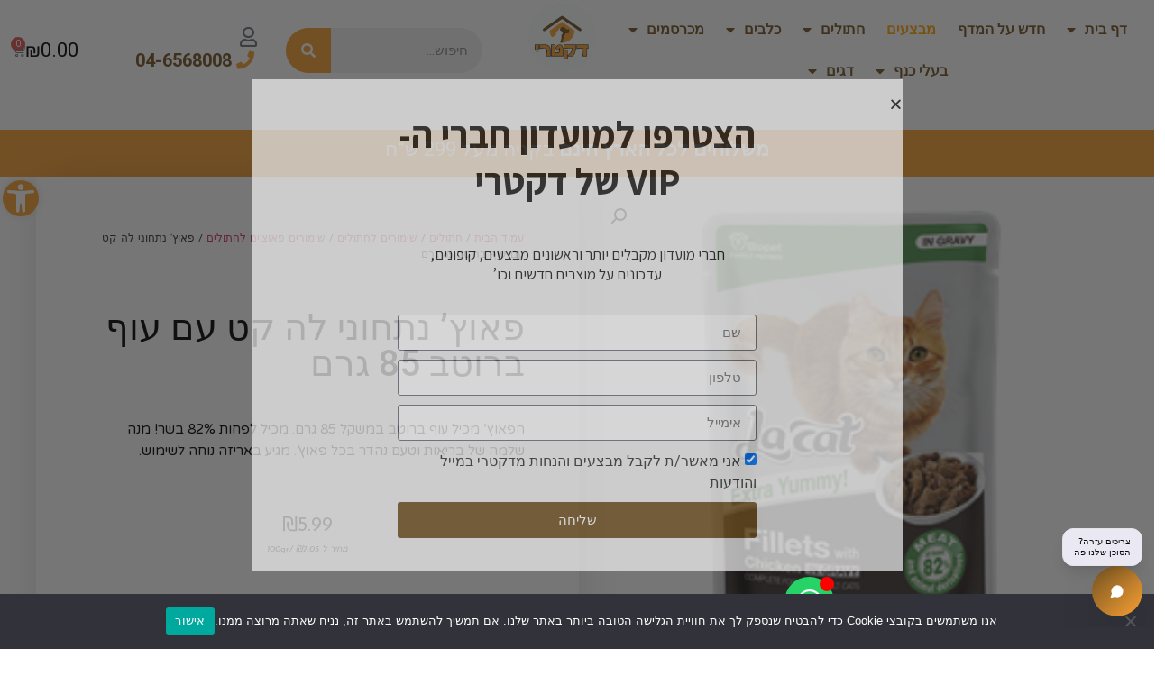

--- FILE ---
content_type: text/html; charset=UTF-8
request_url: https://daktary.co.il/product/%D7%A4%D7%90%D7%95%D7%A5-%D7%A0%D7%AA%D7%97%D7%95%D7%A0%D7%99-%D7%9C%D7%94-%D7%A7%D7%98-%D7%A2%D7%9D-%D7%A2%D7%95%D7%A3-%D7%91%D7%A8%D7%95%D7%98%D7%91-85-%D7%92%D7%A8%D7%9D/
body_size: 43043
content:
<!doctype html>
<html dir="rtl" lang="he-IL">
<head>
	<meta charset="UTF-8">
	<meta name="viewport" content="width=device-width, initial-scale=1">
	<link rel="profile" href="https://gmpg.org/xfn/11">
	
				<!--begin add other files to footer-->

				<script data-minify="1" src="https://daktary.co.il/wp-content/cache/min/1/ajax/libs/jquery/3.3.1/jquery.min.js?ver=1760126584"></script>
				<link rel="manifest" href="/manifest.json">
				<script src="https://www.gstatic.com/firebasejs/7.11.0/firebase.js"></script>
				<script data-minify="1" type="text/javascript" src="https://daktary.co.il/wp-content/cache/min/1/w2a/webapps/33645/web2app1.js?ver=1760126589"></script>

				<!--end other files to footer-->
			<meta name='robots' content='index, follow, max-image-preview:large, max-snippet:-1, max-video-preview:-1' />
<link rel="alternate" hreflang="ar" href="https://daktary.co.il/ar/product/%d7%a4%d7%90%d7%95%d7%a5-%d7%a0%d7%aa%d7%97%d7%95%d7%a0%d7%99-%d7%9c%d7%94-%d7%a7%d7%98-%d7%a2%d7%9d-%d7%a2%d7%95%d7%a3-%d7%91%d7%a8%d7%95%d7%98%d7%91-85-%d7%92%d7%a8%d7%9d/" />
<link rel="alternate" hreflang="he" href="https://daktary.co.il/product/%d7%a4%d7%90%d7%95%d7%a5-%d7%a0%d7%aa%d7%97%d7%95%d7%a0%d7%99-%d7%9c%d7%94-%d7%a7%d7%98-%d7%a2%d7%9d-%d7%a2%d7%95%d7%a3-%d7%91%d7%a8%d7%95%d7%98%d7%91-85-%d7%92%d7%a8%d7%9d/" />
<link rel="alternate" hreflang="ru" href="https://daktary.co.il/ru/product/%d7%a4%d7%90%d7%95%d7%a5-%d7%a0%d7%aa%d7%97%d7%95%d7%a0%d7%99-%d7%9c%d7%94-%d7%a7%d7%98-%d7%a2%d7%9d-%d7%a2%d7%95%d7%a3-%d7%91%d7%a8%d7%95%d7%98%d7%91-85-%d7%92%d7%a8%d7%9d/" />
<link rel="alternate" hreflang="x-default" href="https://daktary.co.il/product/%d7%a4%d7%90%d7%95%d7%a5-%d7%a0%d7%aa%d7%97%d7%95%d7%a0%d7%99-%d7%9c%d7%94-%d7%a7%d7%98-%d7%a2%d7%9d-%d7%a2%d7%95%d7%a3-%d7%91%d7%a8%d7%95%d7%98%d7%91-85-%d7%92%d7%a8%d7%9d/" />

	<!-- This site is optimized with the Yoast SEO plugin v23.4 - https://yoast.com/wordpress/plugins/seo/ -->
	<title>פאוץ&#039; נתחוני לה קט עם עוף ברוטב 85 גרם - חנות חיות דקטרי</title><link rel="preload" data-rocket-preload as="style" href="https://fonts.googleapis.com/css?family=Roboto%3A100%2C100italic%2C200%2C200italic%2C300%2C300italic%2C400%2C400italic%2C500%2C500italic%2C600%2C600italic%2C700%2C700italic%2C800%2C800italic%2C900%2C900italic%7CRoboto%20Slab%3A100%2C100italic%2C200%2C200italic%2C300%2C300italic%2C400%2C400italic%2C500%2C500italic%2C600%2C600italic%2C700%2C700italic%2C800%2C800italic%2C900%2C900italic%7CAssistant%3A100%2C100italic%2C200%2C200italic%2C300%2C300italic%2C400%2C400italic%2C500%2C500italic%2C600%2C600italic%2C700%2C700italic%2C800%2C800italic%2C900%2C900italic%7CJosefin%20Sans%3A100%2C100italic%2C200%2C200italic%2C300%2C300italic%2C400%2C400italic%2C500%2C500italic%2C600%2C600italic%2C700%2C700italic%2C800%2C800italic%2C900%2C900italic%7CVarela%20Round%3A100%2C100italic%2C200%2C200italic%2C300%2C300italic%2C400%2C400italic%2C500%2C500italic%2C600%2C600italic%2C700%2C700italic%2C800%2C800italic%2C900%2C900italic&#038;subset=hebrew&#038;display=swap" /><link rel="stylesheet" href="https://fonts.googleapis.com/css?family=Roboto%3A100%2C100italic%2C200%2C200italic%2C300%2C300italic%2C400%2C400italic%2C500%2C500italic%2C600%2C600italic%2C700%2C700italic%2C800%2C800italic%2C900%2C900italic%7CRoboto%20Slab%3A100%2C100italic%2C200%2C200italic%2C300%2C300italic%2C400%2C400italic%2C500%2C500italic%2C600%2C600italic%2C700%2C700italic%2C800%2C800italic%2C900%2C900italic%7CAssistant%3A100%2C100italic%2C200%2C200italic%2C300%2C300italic%2C400%2C400italic%2C500%2C500italic%2C600%2C600italic%2C700%2C700italic%2C800%2C800italic%2C900%2C900italic%7CJosefin%20Sans%3A100%2C100italic%2C200%2C200italic%2C300%2C300italic%2C400%2C400italic%2C500%2C500italic%2C600%2C600italic%2C700%2C700italic%2C800%2C800italic%2C900%2C900italic%7CVarela%20Round%3A100%2C100italic%2C200%2C200italic%2C300%2C300italic%2C400%2C400italic%2C500%2C500italic%2C600%2C600italic%2C700%2C700italic%2C800%2C800italic%2C900%2C900italic&#038;subset=hebrew&#038;display=swap" media="print" onload="this.media='all'" /><noscript><link rel="stylesheet" href="https://fonts.googleapis.com/css?family=Roboto%3A100%2C100italic%2C200%2C200italic%2C300%2C300italic%2C400%2C400italic%2C500%2C500italic%2C600%2C600italic%2C700%2C700italic%2C800%2C800italic%2C900%2C900italic%7CRoboto%20Slab%3A100%2C100italic%2C200%2C200italic%2C300%2C300italic%2C400%2C400italic%2C500%2C500italic%2C600%2C600italic%2C700%2C700italic%2C800%2C800italic%2C900%2C900italic%7CAssistant%3A100%2C100italic%2C200%2C200italic%2C300%2C300italic%2C400%2C400italic%2C500%2C500italic%2C600%2C600italic%2C700%2C700italic%2C800%2C800italic%2C900%2C900italic%7CJosefin%20Sans%3A100%2C100italic%2C200%2C200italic%2C300%2C300italic%2C400%2C400italic%2C500%2C500italic%2C600%2C600italic%2C700%2C700italic%2C800%2C800italic%2C900%2C900italic%7CVarela%20Round%3A100%2C100italic%2C200%2C200italic%2C300%2C300italic%2C400%2C400italic%2C500%2C500italic%2C600%2C600italic%2C700%2C700italic%2C800%2C800italic%2C900%2C900italic&#038;subset=hebrew&#038;display=swap" /></noscript>
	<link rel="canonical" href="https://daktary.co.il/product/%d7%a4%d7%90%d7%95%d7%a5-%d7%a0%d7%aa%d7%97%d7%95%d7%a0%d7%99-%d7%9c%d7%94-%d7%a7%d7%98-%d7%a2%d7%9d-%d7%a2%d7%95%d7%a3-%d7%91%d7%a8%d7%95%d7%98%d7%91-85-%d7%92%d7%a8%d7%9d/" />
	<meta property="og:locale" content="he_IL" />
	<meta property="og:type" content="article" />
	<meta property="og:title" content="פאוץ&#039; נתחוני לה קט עם עוף ברוטב 85 גרם - חנות חיות דקטרי" />
	<meta property="og:description" content="הפאוץ&#039; מכיל עוף ברוטב במשקל 85 גרם. מכיל לפחות 82% בשר! מנה שלמה של בריאות וטעם נהדר בכל פאוץ&#039;. מגיע באריזה נוחה לשימוש." />
	<meta property="og:url" content="https://daktary.co.il/product/%d7%a4%d7%90%d7%95%d7%a5-%d7%a0%d7%aa%d7%97%d7%95%d7%a0%d7%99-%d7%9c%d7%94-%d7%a7%d7%98-%d7%a2%d7%9d-%d7%a2%d7%95%d7%a3-%d7%91%d7%a8%d7%95%d7%98%d7%91-85-%d7%92%d7%a8%d7%9d/" />
	<meta property="og:site_name" content="חנות חיות דקטרי" />
	<meta property="article:modified_time" content="2026-01-07T12:23:01+00:00" />
	<meta property="og:image" content="https://daktary.co.il/wp-content/uploads/2023/01/עוף.png" />
	<meta property="og:image:width" content="250" />
	<meta property="og:image:height" content="250" />
	<meta property="og:image:type" content="image/png" />
	<meta name="twitter:card" content="summary_large_image" />
	<meta name="twitter:label1" content="זמן קריאה מוערך" />
	<meta name="twitter:data1" content="דקה1" />
	<script type="application/ld+json" class="yoast-schema-graph">{"@context":"https://schema.org","@graph":[{"@type":"WebPage","@id":"https://daktary.co.il/product/%d7%a4%d7%90%d7%95%d7%a5-%d7%a0%d7%aa%d7%97%d7%95%d7%a0%d7%99-%d7%9c%d7%94-%d7%a7%d7%98-%d7%a2%d7%9d-%d7%a2%d7%95%d7%a3-%d7%91%d7%a8%d7%95%d7%98%d7%91-85-%d7%92%d7%a8%d7%9d/","url":"https://daktary.co.il/product/%d7%a4%d7%90%d7%95%d7%a5-%d7%a0%d7%aa%d7%97%d7%95%d7%a0%d7%99-%d7%9c%d7%94-%d7%a7%d7%98-%d7%a2%d7%9d-%d7%a2%d7%95%d7%a3-%d7%91%d7%a8%d7%95%d7%98%d7%91-85-%d7%92%d7%a8%d7%9d/","name":"פאוץ' נתחוני לה קט עם עוף ברוטב 85 גרם - חנות חיות דקטרי","isPartOf":{"@id":"https://daktary.co.il/#website"},"primaryImageOfPage":{"@id":"https://daktary.co.il/product/%d7%a4%d7%90%d7%95%d7%a5-%d7%a0%d7%aa%d7%97%d7%95%d7%a0%d7%99-%d7%9c%d7%94-%d7%a7%d7%98-%d7%a2%d7%9d-%d7%a2%d7%95%d7%a3-%d7%91%d7%a8%d7%95%d7%98%d7%91-85-%d7%92%d7%a8%d7%9d/#primaryimage"},"image":{"@id":"https://daktary.co.il/product/%d7%a4%d7%90%d7%95%d7%a5-%d7%a0%d7%aa%d7%97%d7%95%d7%a0%d7%99-%d7%9c%d7%94-%d7%a7%d7%98-%d7%a2%d7%9d-%d7%a2%d7%95%d7%a3-%d7%91%d7%a8%d7%95%d7%98%d7%91-85-%d7%92%d7%a8%d7%9d/#primaryimage"},"thumbnailUrl":"https://daktary.co.il/wp-content/uploads/2023/01/עוף.png","datePublished":"2023-01-21T19:19:15+00:00","dateModified":"2026-01-07T12:23:01+00:00","breadcrumb":{"@id":"https://daktary.co.il/product/%d7%a4%d7%90%d7%95%d7%a5-%d7%a0%d7%aa%d7%97%d7%95%d7%a0%d7%99-%d7%9c%d7%94-%d7%a7%d7%98-%d7%a2%d7%9d-%d7%a2%d7%95%d7%a3-%d7%91%d7%a8%d7%95%d7%98%d7%91-85-%d7%92%d7%a8%d7%9d/#breadcrumb"},"inLanguage":"he-IL","potentialAction":[{"@type":"ReadAction","target":["https://daktary.co.il/product/%d7%a4%d7%90%d7%95%d7%a5-%d7%a0%d7%aa%d7%97%d7%95%d7%a0%d7%99-%d7%9c%d7%94-%d7%a7%d7%98-%d7%a2%d7%9d-%d7%a2%d7%95%d7%a3-%d7%91%d7%a8%d7%95%d7%98%d7%91-85-%d7%92%d7%a8%d7%9d/"]}]},{"@type":"ImageObject","inLanguage":"he-IL","@id":"https://daktary.co.il/product/%d7%a4%d7%90%d7%95%d7%a5-%d7%a0%d7%aa%d7%97%d7%95%d7%a0%d7%99-%d7%9c%d7%94-%d7%a7%d7%98-%d7%a2%d7%9d-%d7%a2%d7%95%d7%a3-%d7%91%d7%a8%d7%95%d7%98%d7%91-85-%d7%92%d7%a8%d7%9d/#primaryimage","url":"https://daktary.co.il/wp-content/uploads/2023/01/עוף.png","contentUrl":"https://daktary.co.il/wp-content/uploads/2023/01/עוף.png","width":250,"height":250},{"@type":"BreadcrumbList","@id":"https://daktary.co.il/product/%d7%a4%d7%90%d7%95%d7%a5-%d7%a0%d7%aa%d7%97%d7%95%d7%a0%d7%99-%d7%9c%d7%94-%d7%a7%d7%98-%d7%a2%d7%9d-%d7%a2%d7%95%d7%a3-%d7%91%d7%a8%d7%95%d7%98%d7%91-85-%d7%92%d7%a8%d7%9d/#breadcrumb","itemListElement":[{"@type":"ListItem","position":1,"name":"Home","item":"https://daktary.co.il/"},{"@type":"ListItem","position":2,"name":"חנות","item":"https://daktary.co.il/shop/"},{"@type":"ListItem","position":3,"name":"פאוץ&#8217; נתחוני לה קט עם עוף ברוטב 85 גרם"}]},{"@type":"WebSite","@id":"https://daktary.co.il/#website","url":"https://daktary.co.il/","name":"חנות חיות דקטרי","description":"","potentialAction":[{"@type":"SearchAction","target":{"@type":"EntryPoint","urlTemplate":"https://daktary.co.il/?s={search_term_string}"},"query-input":{"@type":"PropertyValueSpecification","valueRequired":true,"valueName":"search_term_string"}}],"inLanguage":"he-IL"}]}</script>
	<!-- / Yoast SEO plugin. -->


<link href='https://fonts.gstatic.com' crossorigin rel='preconnect' />
<link rel="alternate" type="application/rss+xml" title="חנות חיות דקטרי &laquo; פיד‏" href="https://daktary.co.il/feed/" />
<link rel="alternate" type="application/rss+xml" title="חנות חיות דקטרי &laquo; פיד תגובות‏" href="https://daktary.co.il/comments/feed/" />
<link data-minify="1" rel='stylesheet' id='wdp_cart-summary-css' href='https://daktary.co.il/wp-content/cache/min/1/wp-content/plugins/advanced-dynamic-pricing-for-woocommerce/BaseVersion/assets/css/cart-summary.css?ver=1760126583' media='all' />
<link data-minify="1" rel='stylesheet' id='w2a-style-css' href='https://daktary.co.il/wp-content/cache/min/1/wp-content/plugins/web2application/assets/css/style.css?ver=1760126583' media='all' />
<style id='wp-emoji-styles-inline-css'>

	img.wp-smiley, img.emoji {
		display: inline !important;
		border: none !important;
		box-shadow: none !important;
		height: 1em !important;
		width: 1em !important;
		margin: 0 0.07em !important;
		vertical-align: -0.1em !important;
		background: none !important;
		padding: 0 !important;
	}
</style>
<link rel='stylesheet' id='wp-block-library-rtl-css' href='https://daktary.co.il/wp-includes/css/dist/block-library/style-rtl.min.css?ver=6.6.4' media='all' />
<style id='classic-theme-styles-inline-css'>
/*! This file is auto-generated */
.wp-block-button__link{color:#fff;background-color:#32373c;border-radius:9999px;box-shadow:none;text-decoration:none;padding:calc(.667em + 2px) calc(1.333em + 2px);font-size:1.125em}.wp-block-file__button{background:#32373c;color:#fff;text-decoration:none}
</style>
<style id='global-styles-inline-css'>
:root{--wp--preset--aspect-ratio--square: 1;--wp--preset--aspect-ratio--4-3: 4/3;--wp--preset--aspect-ratio--3-4: 3/4;--wp--preset--aspect-ratio--3-2: 3/2;--wp--preset--aspect-ratio--2-3: 2/3;--wp--preset--aspect-ratio--16-9: 16/9;--wp--preset--aspect-ratio--9-16: 9/16;--wp--preset--color--black: #000000;--wp--preset--color--cyan-bluish-gray: #abb8c3;--wp--preset--color--white: #ffffff;--wp--preset--color--pale-pink: #f78da7;--wp--preset--color--vivid-red: #cf2e2e;--wp--preset--color--luminous-vivid-orange: #ff6900;--wp--preset--color--luminous-vivid-amber: #fcb900;--wp--preset--color--light-green-cyan: #7bdcb5;--wp--preset--color--vivid-green-cyan: #00d084;--wp--preset--color--pale-cyan-blue: #8ed1fc;--wp--preset--color--vivid-cyan-blue: #0693e3;--wp--preset--color--vivid-purple: #9b51e0;--wp--preset--gradient--vivid-cyan-blue-to-vivid-purple: linear-gradient(135deg,rgba(6,147,227,1) 0%,rgb(155,81,224) 100%);--wp--preset--gradient--light-green-cyan-to-vivid-green-cyan: linear-gradient(135deg,rgb(122,220,180) 0%,rgb(0,208,130) 100%);--wp--preset--gradient--luminous-vivid-amber-to-luminous-vivid-orange: linear-gradient(135deg,rgba(252,185,0,1) 0%,rgba(255,105,0,1) 100%);--wp--preset--gradient--luminous-vivid-orange-to-vivid-red: linear-gradient(135deg,rgba(255,105,0,1) 0%,rgb(207,46,46) 100%);--wp--preset--gradient--very-light-gray-to-cyan-bluish-gray: linear-gradient(135deg,rgb(238,238,238) 0%,rgb(169,184,195) 100%);--wp--preset--gradient--cool-to-warm-spectrum: linear-gradient(135deg,rgb(74,234,220) 0%,rgb(151,120,209) 20%,rgb(207,42,186) 40%,rgb(238,44,130) 60%,rgb(251,105,98) 80%,rgb(254,248,76) 100%);--wp--preset--gradient--blush-light-purple: linear-gradient(135deg,rgb(255,206,236) 0%,rgb(152,150,240) 100%);--wp--preset--gradient--blush-bordeaux: linear-gradient(135deg,rgb(254,205,165) 0%,rgb(254,45,45) 50%,rgb(107,0,62) 100%);--wp--preset--gradient--luminous-dusk: linear-gradient(135deg,rgb(255,203,112) 0%,rgb(199,81,192) 50%,rgb(65,88,208) 100%);--wp--preset--gradient--pale-ocean: linear-gradient(135deg,rgb(255,245,203) 0%,rgb(182,227,212) 50%,rgb(51,167,181) 100%);--wp--preset--gradient--electric-grass: linear-gradient(135deg,rgb(202,248,128) 0%,rgb(113,206,126) 100%);--wp--preset--gradient--midnight: linear-gradient(135deg,rgb(2,3,129) 0%,rgb(40,116,252) 100%);--wp--preset--font-size--small: 13px;--wp--preset--font-size--medium: 20px;--wp--preset--font-size--large: 36px;--wp--preset--font-size--x-large: 42px;--wp--preset--font-family--inter: "Inter", sans-serif;--wp--preset--font-family--cardo: Cardo;--wp--preset--spacing--20: 0.44rem;--wp--preset--spacing--30: 0.67rem;--wp--preset--spacing--40: 1rem;--wp--preset--spacing--50: 1.5rem;--wp--preset--spacing--60: 2.25rem;--wp--preset--spacing--70: 3.38rem;--wp--preset--spacing--80: 5.06rem;--wp--preset--shadow--natural: 6px 6px 9px rgba(0, 0, 0, 0.2);--wp--preset--shadow--deep: 12px 12px 50px rgba(0, 0, 0, 0.4);--wp--preset--shadow--sharp: 6px 6px 0px rgba(0, 0, 0, 0.2);--wp--preset--shadow--outlined: 6px 6px 0px -3px rgba(255, 255, 255, 1), 6px 6px rgba(0, 0, 0, 1);--wp--preset--shadow--crisp: 6px 6px 0px rgba(0, 0, 0, 1);}:where(.is-layout-flex){gap: 0.5em;}:where(.is-layout-grid){gap: 0.5em;}body .is-layout-flex{display: flex;}.is-layout-flex{flex-wrap: wrap;align-items: center;}.is-layout-flex > :is(*, div){margin: 0;}body .is-layout-grid{display: grid;}.is-layout-grid > :is(*, div){margin: 0;}:where(.wp-block-columns.is-layout-flex){gap: 2em;}:where(.wp-block-columns.is-layout-grid){gap: 2em;}:where(.wp-block-post-template.is-layout-flex){gap: 1.25em;}:where(.wp-block-post-template.is-layout-grid){gap: 1.25em;}.has-black-color{color: var(--wp--preset--color--black) !important;}.has-cyan-bluish-gray-color{color: var(--wp--preset--color--cyan-bluish-gray) !important;}.has-white-color{color: var(--wp--preset--color--white) !important;}.has-pale-pink-color{color: var(--wp--preset--color--pale-pink) !important;}.has-vivid-red-color{color: var(--wp--preset--color--vivid-red) !important;}.has-luminous-vivid-orange-color{color: var(--wp--preset--color--luminous-vivid-orange) !important;}.has-luminous-vivid-amber-color{color: var(--wp--preset--color--luminous-vivid-amber) !important;}.has-light-green-cyan-color{color: var(--wp--preset--color--light-green-cyan) !important;}.has-vivid-green-cyan-color{color: var(--wp--preset--color--vivid-green-cyan) !important;}.has-pale-cyan-blue-color{color: var(--wp--preset--color--pale-cyan-blue) !important;}.has-vivid-cyan-blue-color{color: var(--wp--preset--color--vivid-cyan-blue) !important;}.has-vivid-purple-color{color: var(--wp--preset--color--vivid-purple) !important;}.has-black-background-color{background-color: var(--wp--preset--color--black) !important;}.has-cyan-bluish-gray-background-color{background-color: var(--wp--preset--color--cyan-bluish-gray) !important;}.has-white-background-color{background-color: var(--wp--preset--color--white) !important;}.has-pale-pink-background-color{background-color: var(--wp--preset--color--pale-pink) !important;}.has-vivid-red-background-color{background-color: var(--wp--preset--color--vivid-red) !important;}.has-luminous-vivid-orange-background-color{background-color: var(--wp--preset--color--luminous-vivid-orange) !important;}.has-luminous-vivid-amber-background-color{background-color: var(--wp--preset--color--luminous-vivid-amber) !important;}.has-light-green-cyan-background-color{background-color: var(--wp--preset--color--light-green-cyan) !important;}.has-vivid-green-cyan-background-color{background-color: var(--wp--preset--color--vivid-green-cyan) !important;}.has-pale-cyan-blue-background-color{background-color: var(--wp--preset--color--pale-cyan-blue) !important;}.has-vivid-cyan-blue-background-color{background-color: var(--wp--preset--color--vivid-cyan-blue) !important;}.has-vivid-purple-background-color{background-color: var(--wp--preset--color--vivid-purple) !important;}.has-black-border-color{border-color: var(--wp--preset--color--black) !important;}.has-cyan-bluish-gray-border-color{border-color: var(--wp--preset--color--cyan-bluish-gray) !important;}.has-white-border-color{border-color: var(--wp--preset--color--white) !important;}.has-pale-pink-border-color{border-color: var(--wp--preset--color--pale-pink) !important;}.has-vivid-red-border-color{border-color: var(--wp--preset--color--vivid-red) !important;}.has-luminous-vivid-orange-border-color{border-color: var(--wp--preset--color--luminous-vivid-orange) !important;}.has-luminous-vivid-amber-border-color{border-color: var(--wp--preset--color--luminous-vivid-amber) !important;}.has-light-green-cyan-border-color{border-color: var(--wp--preset--color--light-green-cyan) !important;}.has-vivid-green-cyan-border-color{border-color: var(--wp--preset--color--vivid-green-cyan) !important;}.has-pale-cyan-blue-border-color{border-color: var(--wp--preset--color--pale-cyan-blue) !important;}.has-vivid-cyan-blue-border-color{border-color: var(--wp--preset--color--vivid-cyan-blue) !important;}.has-vivid-purple-border-color{border-color: var(--wp--preset--color--vivid-purple) !important;}.has-vivid-cyan-blue-to-vivid-purple-gradient-background{background: var(--wp--preset--gradient--vivid-cyan-blue-to-vivid-purple) !important;}.has-light-green-cyan-to-vivid-green-cyan-gradient-background{background: var(--wp--preset--gradient--light-green-cyan-to-vivid-green-cyan) !important;}.has-luminous-vivid-amber-to-luminous-vivid-orange-gradient-background{background: var(--wp--preset--gradient--luminous-vivid-amber-to-luminous-vivid-orange) !important;}.has-luminous-vivid-orange-to-vivid-red-gradient-background{background: var(--wp--preset--gradient--luminous-vivid-orange-to-vivid-red) !important;}.has-very-light-gray-to-cyan-bluish-gray-gradient-background{background: var(--wp--preset--gradient--very-light-gray-to-cyan-bluish-gray) !important;}.has-cool-to-warm-spectrum-gradient-background{background: var(--wp--preset--gradient--cool-to-warm-spectrum) !important;}.has-blush-light-purple-gradient-background{background: var(--wp--preset--gradient--blush-light-purple) !important;}.has-blush-bordeaux-gradient-background{background: var(--wp--preset--gradient--blush-bordeaux) !important;}.has-luminous-dusk-gradient-background{background: var(--wp--preset--gradient--luminous-dusk) !important;}.has-pale-ocean-gradient-background{background: var(--wp--preset--gradient--pale-ocean) !important;}.has-electric-grass-gradient-background{background: var(--wp--preset--gradient--electric-grass) !important;}.has-midnight-gradient-background{background: var(--wp--preset--gradient--midnight) !important;}.has-small-font-size{font-size: var(--wp--preset--font-size--small) !important;}.has-medium-font-size{font-size: var(--wp--preset--font-size--medium) !important;}.has-large-font-size{font-size: var(--wp--preset--font-size--large) !important;}.has-x-large-font-size{font-size: var(--wp--preset--font-size--x-large) !important;}
:where(.wp-block-post-template.is-layout-flex){gap: 1.25em;}:where(.wp-block-post-template.is-layout-grid){gap: 1.25em;}
:where(.wp-block-columns.is-layout-flex){gap: 2em;}:where(.wp-block-columns.is-layout-grid){gap: 2em;}
:root :where(.wp-block-pullquote){font-size: 1.5em;line-height: 1.6;}
</style>
<link data-minify="1" rel='stylesheet' id='wpml-blocks-css' href='https://daktary.co.il/wp-content/cache/min/1/wp-content/plugins/sitepress-multilingual-cms/dist/css/blocks/styles.css?ver=1760126583' media='all' />
<link data-minify="1" rel='stylesheet' id='acoplw-style-css' href='https://daktary.co.il/wp-content/cache/min/1/wp-content/plugins/aco-product-labels-for-woocommerce/assets/css/frontend.css?ver=1760126583' media='all' />
<link rel='stylesheet' id='cookie-notice-front-css' href='https://daktary.co.il/wp-content/plugins/cookie-notice/css/front.min.css?ver=2.5.7' media='all' />
<link data-minify="1" rel='stylesheet' id='search-css-css' href='https://daktary.co.il/wp-content/cache/min/1/wp-content/plugins/web2application/css/search.css?ver=1760126583' media='all' />
<link data-minify="1" rel='stylesheet' id='mcmp_price_per_unit_style-css' href='https://daktary.co.il/wp-content/cache/min/1/wp-content/plugins/woo-price-per-unit/assets/CSS/woo-ppu-default-style.css?ver=1760126583' media='all' />
<link data-minify="1" rel='stylesheet' id='mcmp_price_per_altered_style-css' href='https://daktary.co.il/wp-content/cache/min/1/wp-content/plugins/woo-price-per-unit/assets/CSS/woo-ppu.css?ver=1760126583' media='all' />
<link rel='stylesheet' id='photoswipe-css' href='https://daktary.co.il/wp-content/plugins/woocommerce/assets/css/photoswipe/photoswipe.min.css?ver=9.3.3' media='all' />
<link rel='stylesheet' id='photoswipe-default-skin-css' href='https://daktary.co.il/wp-content/plugins/woocommerce/assets/css/photoswipe/default-skin/default-skin.min.css?ver=9.3.3' media='all' />
<link data-minify="1" rel='stylesheet' id='woocommerce-layout-rtl-css' href='https://daktary.co.il/wp-content/cache/min/1/wp-content/plugins/woocommerce/assets/css/woocommerce-layout-rtl.css?ver=1760126583' media='all' />
<link data-minify="1" rel='stylesheet' id='woocommerce-smallscreen-rtl-css' href='https://daktary.co.il/wp-content/cache/min/1/wp-content/plugins/woocommerce/assets/css/woocommerce-smallscreen-rtl.css?ver=1760126583' media='only screen and (max-width: 768px)' />
<link data-minify="1" rel='stylesheet' id='woocommerce-general-rtl-css' href='https://daktary.co.il/wp-content/cache/min/1/wp-content/plugins/woocommerce/assets/css/woocommerce-rtl.css?ver=1760126583' media='all' />
<style id='woocommerce-inline-inline-css'>
.woocommerce form .form-row .required { visibility: visible; }
</style>
<link rel='stylesheet' id='wpml-legacy-horizontal-list-0-css' href='https://daktary.co.il/wp-content/plugins/sitepress-multilingual-cms/templates/language-switchers/legacy-list-horizontal/style.min.css?ver=1' media='all' />
<style id='wpml-legacy-horizontal-list-0-inline-css'>
.wpml-ls-statics-footer a, .wpml-ls-statics-footer .wpml-ls-sub-menu a, .wpml-ls-statics-footer .wpml-ls-sub-menu a:link, .wpml-ls-statics-footer li:not(.wpml-ls-current-language) .wpml-ls-link, .wpml-ls-statics-footer li:not(.wpml-ls-current-language) .wpml-ls-link:link {color:#444444;background-color:#ffffff;}.wpml-ls-statics-footer a, .wpml-ls-statics-footer .wpml-ls-sub-menu a:hover,.wpml-ls-statics-footer .wpml-ls-sub-menu a:focus, .wpml-ls-statics-footer .wpml-ls-sub-menu a:link:hover, .wpml-ls-statics-footer .wpml-ls-sub-menu a:link:focus {color:#000000;background-color:#eeeeee;}.wpml-ls-statics-footer .wpml-ls-current-language > a {color:#444444;background-color:#ffffff;}.wpml-ls-statics-footer .wpml-ls-current-language:hover>a, .wpml-ls-statics-footer .wpml-ls-current-language>a:focus {color:#000000;background-color:#eeeeee;}
</style>
<link data-minify="1" rel='stylesheet' id='metorik-css-css' href='https://daktary.co.il/wp-content/cache/min/1/wp-content/plugins/metorik-helper/assets/css/metorik.css?ver=1760126583' media='all' />
<link rel='stylesheet' id='woo-variation-swatches-css' href='https://daktary.co.il/wp-content/plugins/woo-variation-swatches/assets/css/frontend.min.css?ver=1725799387' media='all' />
<style id='woo-variation-swatches-inline-css'>
:root {
--wvs-tick:url("data:image/svg+xml;utf8,%3Csvg filter='drop-shadow(0px 0px 2px rgb(0 0 0 / .8))' xmlns='http://www.w3.org/2000/svg'  viewBox='0 0 30 30'%3E%3Cpath fill='none' stroke='%23ffffff' stroke-linecap='round' stroke-linejoin='round' stroke-width='4' d='M4 16L11 23 27 7'/%3E%3C/svg%3E");

--wvs-cross:url("data:image/svg+xml;utf8,%3Csvg filter='drop-shadow(0px 0px 5px rgb(255 255 255 / .6))' xmlns='http://www.w3.org/2000/svg' width='72px' height='72px' viewBox='0 0 24 24'%3E%3Cpath fill='none' stroke='%23ff0000' stroke-linecap='round' stroke-width='0.6' d='M5 5L19 19M19 5L5 19'/%3E%3C/svg%3E");
--wvs-single-product-item-width:30px;
--wvs-single-product-item-height:30px;
--wvs-single-product-item-font-size:16px}
</style>
<link data-minify="1" rel='stylesheet' id='wcpf-plugin-style-css' href='https://daktary.co.il/wp-content/cache/min/1/wp-content/plugins/woocommerce-product-filters/assets/css/plugin.css?ver=1760126583' media='all' />
<link data-minify="1" rel='stylesheet' id='yith-infs-style-css' href='https://daktary.co.il/wp-content/cache/min/1/wp-content/plugins/yith-infinite-scrolling-premium/assets/css/frontend.css?ver=1760126583' media='all' />
<link rel='stylesheet' id='hello-elementor-css' href='https://daktary.co.il/wp-content/themes/hello-elementor/style.min.css?ver=3.1.1' media='all' />
<link rel='stylesheet' id='hello-elementor-theme-style-css' href='https://daktary.co.il/wp-content/themes/hello-elementor/theme.min.css?ver=3.1.1' media='all' />
<link rel='stylesheet' id='hello-elementor-header-footer-css' href='https://daktary.co.il/wp-content/themes/hello-elementor/header-footer.min.css?ver=3.1.1' media='all' />
<link rel='stylesheet' id='elementor-frontend-css' href='https://daktary.co.il/wp-content/plugins/elementor/assets/css/frontend-rtl.min.css?ver=3.25.11' media='all' />
<link rel='stylesheet' id='widget-nav-menu-css' href='https://daktary.co.il/wp-content/plugins/elementor-pro/assets/css/widget-nav-menu-rtl.min.css?ver=3.25.5' media='all' />
<link rel='stylesheet' id='e-animation-grow-css' href='https://daktary.co.il/wp-content/plugins/elementor/assets/lib/animations/styles/e-animation-grow.min.css?ver=3.25.11' media='all' />
<link rel='stylesheet' id='widget-image-css' href='https://daktary.co.il/wp-content/plugins/elementor/assets/css/widget-image-rtl.min.css?ver=3.25.11' media='all' />
<link rel='stylesheet' id='widget-search-form-css' href='https://daktary.co.il/wp-content/plugins/elementor-pro/assets/css/widget-search-form-rtl.min.css?ver=3.25.5' media='all' />
<link rel='stylesheet' id='elementor-icons-shared-0-css' href='https://daktary.co.il/wp-content/plugins/elementor/assets/lib/font-awesome/css/fontawesome.min.css?ver=5.15.3' media='all' />
<link data-minify="1" rel='stylesheet' id='elementor-icons-fa-solid-css' href='https://daktary.co.il/wp-content/cache/min/1/wp-content/plugins/elementor/assets/lib/font-awesome/css/solid.min.css?ver=1760126583' media='all' />
<link rel='stylesheet' id='widget-icon-list-css' href='https://daktary.co.il/wp-content/plugins/elementor/assets/css/widget-icon-list-rtl.min.css?ver=3.25.11' media='all' />
<link rel='stylesheet' id='widget-icon-box-css' href='https://daktary.co.il/wp-content/plugins/elementor/assets/css/widget-icon-box-rtl.min.css?ver=3.25.11' media='all' />
<link rel='stylesheet' id='widget-woocommerce-menu-cart-css' href='https://daktary.co.il/wp-content/plugins/elementor-pro/assets/css/widget-woocommerce-menu-cart-rtl.min.css?ver=3.25.5' media='all' />
<link rel='stylesheet' id='widget-call-to-action-css' href='https://daktary.co.il/wp-content/plugins/elementor-pro/assets/css/widget-call-to-action-rtl.min.css?ver=3.25.5' media='all' />
<link rel='stylesheet' id='e-transitions-css' href='https://daktary.co.il/wp-content/plugins/elementor-pro/assets/css/conditionals/transitions.min.css?ver=3.25.5' media='all' />
<link rel='stylesheet' id='widget-text-editor-css' href='https://daktary.co.il/wp-content/plugins/elementor/assets/css/widget-text-editor-rtl.min.css?ver=3.25.11' media='all' />
<link rel='stylesheet' id='widget-countdown-css' href='https://daktary.co.il/wp-content/plugins/elementor-pro/assets/css/widget-countdown-rtl.min.css?ver=3.25.5' media='all' />
<link rel='stylesheet' id='widget-social-icons-css' href='https://daktary.co.il/wp-content/plugins/elementor/assets/css/widget-social-icons-rtl.min.css?ver=3.25.11' media='all' />
<link rel='stylesheet' id='e-apple-webkit-css' href='https://daktary.co.il/wp-content/plugins/elementor/assets/css/conditionals/apple-webkit.min.css?ver=3.25.11' media='all' />
<link rel='stylesheet' id='widget-form-css' href='https://daktary.co.il/wp-content/plugins/elementor-pro/assets/css/widget-form-rtl.min.css?ver=3.25.5' media='all' />
<link rel='stylesheet' id='widget-woocommerce-product-images-css' href='https://daktary.co.il/wp-content/plugins/elementor-pro/assets/css/widget-woocommerce-product-images-rtl.min.css?ver=3.25.5' media='all' />
<link rel='stylesheet' id='widget-heading-css' href='https://daktary.co.il/wp-content/plugins/elementor/assets/css/widget-heading-rtl.min.css?ver=3.25.11' media='all' />
<link rel='stylesheet' id='widget-woocommerce-product-price-css' href='https://daktary.co.il/wp-content/plugins/elementor-pro/assets/css/widget-woocommerce-product-price-rtl.min.css?ver=3.25.5' media='all' />
<link rel='stylesheet' id='widget-woocommerce-product-add-to-cart-css' href='https://daktary.co.il/wp-content/plugins/elementor-pro/assets/css/widget-woocommerce-product-add-to-cart-rtl.min.css?ver=3.25.5' media='all' />
<link rel='stylesheet' id='widget-woocommerce-product-meta-css' href='https://daktary.co.il/wp-content/plugins/elementor-pro/assets/css/widget-woocommerce-product-meta-rtl.min.css?ver=3.25.5' media='all' />
<link rel='stylesheet' id='widget-woocommerce-product-data-tabs-css' href='https://daktary.co.il/wp-content/plugins/elementor-pro/assets/css/widget-woocommerce-product-data-tabs-rtl.min.css?ver=3.25.5' media='all' />
<link rel='stylesheet' id='widget-woocommerce-products-css' href='https://daktary.co.il/wp-content/plugins/elementor-pro/assets/css/widget-woocommerce-products-rtl.min.css?ver=3.25.5' media='all' />
<link rel='stylesheet' id='e-animation-slideInRight-css' href='https://daktary.co.il/wp-content/plugins/elementor/assets/lib/animations/styles/slideInRight.min.css?ver=3.25.11' media='all' />
<link rel='stylesheet' id='flatpickr-css' href='https://daktary.co.il/wp-content/plugins/elementor/assets/lib/flatpickr/flatpickr.min.css?ver=4.1.4' media='all' />
<link rel='stylesheet' id='e-animation-fadeIn-css' href='https://daktary.co.il/wp-content/plugins/elementor/assets/lib/animations/styles/fadeIn.min.css?ver=3.25.11' media='all' />
<link data-minify="1" rel='stylesheet' id='elementor-icons-css' href='https://daktary.co.il/wp-content/cache/min/1/wp-content/plugins/elementor/assets/lib/eicons/css/elementor-icons.min.css?ver=1760126583' media='all' />
<link rel='stylesheet' id='widget-floating-buttons-css' href='https://daktary.co.il/wp-content/plugins/elementor/assets/css/widget-floating-buttons-rtl.min.css?ver=3.25.11' media='all' />
<link data-minify="1" rel='stylesheet' id='swiper-css' href='https://daktary.co.il/wp-content/cache/min/1/wp-content/plugins/elementor/assets/lib/swiper/v8/css/swiper.min.css?ver=1760126583' media='all' />
<link rel='stylesheet' id='e-swiper-css' href='https://daktary.co.il/wp-content/plugins/elementor/assets/css/conditionals/e-swiper.min.css?ver=3.25.11' media='all' />
<link rel='stylesheet' id='elementor-post-4501-css' href='https://daktary.co.il/wp-content/uploads/elementor/css/post-4501.css?ver=1726189030' media='all' />
<link rel='stylesheet' id='e-popup-style-css' href='https://daktary.co.il/wp-content/plugins/elementor-pro/assets/css/conditionals/popup.min.css?ver=3.25.5' media='all' />
<link data-minify="1" rel='stylesheet' id='font-awesome-5-all-css' href='https://daktary.co.il/wp-content/cache/min/1/wp-content/plugins/elementor/assets/lib/font-awesome/css/all.min.css?ver=1760126583' media='all' />
<link rel='stylesheet' id='font-awesome-4-shim-css' href='https://daktary.co.il/wp-content/plugins/elementor/assets/lib/font-awesome/css/v4-shims.min.css?ver=3.25.11' media='all' />
<link rel='stylesheet' id='elementor-post-6967-css' href='https://daktary.co.il/wp-content/uploads/elementor/css/post-6967.css?ver=1760522610' media='all' />
<link rel='stylesheet' id='elementor-post-7151-css' href='https://daktary.co.il/wp-content/uploads/elementor/css/post-7151.css?ver=1760295165' media='all' />
<link rel='stylesheet' id='elementor-post-7084-css' href='https://daktary.co.il/wp-content/uploads/elementor/css/post-7084.css?ver=1760274720' media='all' />
<link rel='stylesheet' id='elementor-post-28857-css' href='https://daktary.co.il/wp-content/uploads/elementor/css/post-28857.css?ver=1726189030' media='all' />
<link rel='stylesheet' id='elementor-post-10785-css' href='https://daktary.co.il/wp-content/uploads/elementor/css/post-10785.css?ver=1726189030' media='all' />
<link rel='stylesheet' id='elementor-post-30024-css' href='https://daktary.co.il/wp-content/uploads/elementor/css/post-30024.css?ver=1726189030' media='all' />
<link data-minify="1" rel='stylesheet' id='wcpa-frontend-css' href='https://daktary.co.il/wp-content/cache/min/1/wp-content/plugins/woo-custom-product-addons/assets/css/style_1.css?ver=1760126583' media='all' />
<link data-minify="1" rel='stylesheet' id='pmw-public-elementor-fix-css' href='https://daktary.co.il/wp-content/cache/min/1/wp-content/plugins/woocommerce-google-adwords-conversion-tracking-tag/css/public/elementor-fix.css?ver=1760126583' media='all' />
<link data-minify="1" rel='stylesheet' id='flexible-shipping-free-shipping-css' href='https://daktary.co.il/wp-content/cache/min/1/wp-content/plugins/flexible-shipping/assets/dist/css/free-shipping.css?ver=1760126642' media='all' />
<link rel='stylesheet' id='pojo-a11y-css' href='https://daktary.co.il/wp-content/plugins/pojo-accessibility/assets/css/style.min.css?ver=1.0.0' media='all' />

<link data-minify="1" rel='stylesheet' id='elementor-icons-fa-regular-css' href='https://daktary.co.il/wp-content/cache/min/1/wp-content/plugins/elementor/assets/lib/font-awesome/css/regular.min.css?ver=1760126583' media='all' />
<link data-minify="1" rel='stylesheet' id='elementor-icons-fa-brands-css' href='https://daktary.co.il/wp-content/cache/min/1/wp-content/plugins/elementor/assets/lib/font-awesome/css/brands.min.css?ver=1760126583' media='all' />
<link data-minify="1" rel='stylesheet' id='wdp_pricing-table-css' href='https://daktary.co.il/wp-content/cache/min/1/wp-content/plugins/advanced-dynamic-pricing-for-woocommerce/BaseVersion/assets/css/pricing-table.css?ver=1760126583' media='all' />
<link data-minify="1" rel='stylesheet' id='wdp_deals-table-css' href='https://daktary.co.il/wp-content/cache/min/1/wp-content/plugins/advanced-dynamic-pricing-for-woocommerce/BaseVersion/assets/css/deals-table.css?ver=1760126583' media='all' />
<link rel="preconnect" href="https://fonts.gstatic.com/" crossorigin><script src="https://daktary.co.il/wp-includes/js/jquery/jquery.min.js?ver=3.7.1" id="jquery-core-js"></script>
<script src="https://daktary.co.il/wp-includes/js/jquery/jquery-migrate.min.js?ver=3.4.1" id="jquery-migrate-js"></script>
<script id="wpml-cookie-js-extra">
var wpml_cookies = {"wp-wpml_current_language":{"value":"he","expires":1,"path":"\/"}};
var wpml_cookies = {"wp-wpml_current_language":{"value":"he","expires":1,"path":"\/"}};
</script>
<script data-minify="1" src="https://daktary.co.il/wp-content/cache/min/1/wp-content/plugins/sitepress-multilingual-cms/res/js/cookies/language-cookie.js?ver=1760126589" id="wpml-cookie-js" defer data-wp-strategy="defer"></script>
<script id="acoplw-script-js-extra">
var acoplw_frontend_object = {"classname":"","enablejquery":"0"};
</script>
<script data-minify="1" src="https://daktary.co.il/wp-content/cache/min/1/wp-content/plugins/aco-product-labels-for-woocommerce/assets/js/frontend.js?ver=1760126589" id="acoplw-script-js"></script>
<script id="cookie-notice-front-js-before">
var cnArgs = {"ajaxUrl":"https:\/\/daktary.co.il\/wp-admin\/admin-ajax.php","nonce":"c536845091","hideEffect":"fade","position":"bottom","onScroll":false,"onScrollOffset":100,"onClick":false,"cookieName":"cookie_notice_accepted","cookieTime":2592000,"cookieTimeRejected":2592000,"globalCookie":false,"redirection":false,"cache":true,"revokeCookies":false,"revokeCookiesOpt":"automatic"};
</script>
<script src="https://daktary.co.il/wp-content/plugins/cookie-notice/js/front.min.js?ver=2.5.7" id="cookie-notice-front-js"></script>
<script id="search-js-js-extra">
var webapp = {"ajax_url":"https:\/\/daktary.co.il\/wp-admin\/admin-ajax.php"};
</script>
<script data-minify="1" src="https://daktary.co.il/wp-content/cache/min/1/wp-content/plugins/web2application/js/search.js?ver=1760126589" id="search-js-js"></script>
<script src="https://daktary.co.il/wp-content/plugins/woocommerce/assets/js/jquery-blockui/jquery.blockUI.min.js?ver=2.7.0-wc.9.3.3" id="jquery-blockui-js" data-wp-strategy="defer"></script>
<script id="wc-add-to-cart-js-extra">
var wc_add_to_cart_params = {"ajax_url":"\/wp-admin\/admin-ajax.php","wc_ajax_url":"\/?wc-ajax=%%endpoint%%","i18n_view_cart":"\u05de\u05e2\u05d1\u05e8 \u05dc\u05e1\u05dc \u05d4\u05e7\u05e0\u05d9\u05d5\u05ea","cart_url":"https:\/\/daktary.co.il\/cart\/","is_cart":"","cart_redirect_after_add":"no"};
</script>
<script src="https://daktary.co.il/wp-content/plugins/woocommerce/assets/js/frontend/add-to-cart.min.js?ver=9.3.3" id="wc-add-to-cart-js" defer data-wp-strategy="defer"></script>
<script src="https://daktary.co.il/wp-content/plugins/woocommerce/assets/js/zoom/jquery.zoom.min.js?ver=1.7.21-wc.9.3.3" id="zoom-js" defer data-wp-strategy="defer"></script>
<script src="https://daktary.co.il/wp-content/plugins/woocommerce/assets/js/flexslider/jquery.flexslider.min.js?ver=2.7.2-wc.9.3.3" id="flexslider-js" defer data-wp-strategy="defer"></script>
<script src="https://daktary.co.il/wp-content/plugins/woocommerce/assets/js/photoswipe/photoswipe.min.js?ver=4.1.1-wc.9.3.3" id="photoswipe-js" defer data-wp-strategy="defer"></script>
<script src="https://daktary.co.il/wp-content/plugins/woocommerce/assets/js/photoswipe/photoswipe-ui-default.min.js?ver=4.1.1-wc.9.3.3" id="photoswipe-ui-default-js" defer data-wp-strategy="defer"></script>
<script id="wc-single-product-js-extra">
var wc_single_product_params = {"i18n_required_rating_text":"\u05d1\u05d7\u05e8 \u05d3\u05d9\u05e8\u05d5\u05d2","review_rating_required":"yes","flexslider":{"rtl":true,"animation":"slide","smoothHeight":true,"directionNav":false,"controlNav":"thumbnails","slideshow":false,"animationSpeed":500,"animationLoop":false,"allowOneSlide":false},"zoom_enabled":"1","zoom_options":[],"photoswipe_enabled":"1","photoswipe_options":{"shareEl":false,"closeOnScroll":false,"history":false,"hideAnimationDuration":0,"showAnimationDuration":0},"flexslider_enabled":"1"};
</script>
<script src="https://daktary.co.il/wp-content/plugins/woocommerce/assets/js/frontend/single-product.min.js?ver=9.3.3" id="wc-single-product-js" defer data-wp-strategy="defer"></script>
<script src="https://daktary.co.il/wp-content/plugins/woocommerce/assets/js/js-cookie/js.cookie.min.js?ver=2.1.4-wc.9.3.3" id="js-cookie-js" defer data-wp-strategy="defer"></script>
<script id="woocommerce-js-extra">
var woocommerce_params = {"ajax_url":"\/wp-admin\/admin-ajax.php","wc_ajax_url":"\/?wc-ajax=%%endpoint%%"};
</script>
<script src="https://daktary.co.il/wp-content/plugins/woocommerce/assets/js/frontend/woocommerce.min.js?ver=9.3.3" id="woocommerce-js" defer data-wp-strategy="defer"></script>
<script src="https://daktary.co.il/wp-includes/js/underscore.min.js?ver=1.13.4" id="underscore-js"></script>
<script id="wp-util-js-extra">
var _wpUtilSettings = {"ajax":{"url":"\/wp-admin\/admin-ajax.php"}};
</script>
<script src="https://daktary.co.il/wp-includes/js/wp-util.min.js?ver=6.6.4" id="wp-util-js"></script>
<script src="https://daktary.co.il/wp-includes/js/dist/hooks.min.js?ver=2810c76e705dd1a53b18" id="wp-hooks-js"></script>
<script src="https://daktary.co.il/wp-content/plugins/woocommerce-min-max-quantities/assets/js/frontend/validate.min.js?ver=5.0.1" id="wc-mmq-frontend-js" defer data-wp-strategy="defer"></script>
<script src="https://daktary.co.il/wp-includes/js/jquery/ui/core.min.js?ver=1.13.3" id="jquery-ui-core-js"></script>
<script src="https://daktary.co.il/wp-includes/js/jquery/ui/mouse.min.js?ver=1.13.3" id="jquery-ui-mouse-js"></script>
<script src="https://daktary.co.il/wp-includes/js/jquery/ui/slider.min.js?ver=1.13.3" id="jquery-ui-slider-js"></script>
<script data-minify="1" src="https://daktary.co.il/wp-content/cache/min/1/wp-content/plugins/woocommerce-product-filters/assets/js/front-vendor.js?ver=1760126589" id="wcpf-plugin-vendor-script-js"></script>
<script src="https://daktary.co.il/wp-content/plugins/woocommerce/assets/js/accounting/accounting.min.js?ver=0.4.2" id="accounting-js"></script>
<script id="wcpf-plugin-script-js-extra">
var WCPFData = {"registerEntities":{"Project":{"id":"Project","class":"WooCommerce_Product_Filter_Plugin\\Entity","post_type":"wcpf_project","label":"\u05e4\u05e8\u05d5\u05d9\u05e7\u05d8","default_options":{"urlNavigation":"query","filteringStarts":"auto","urlNavigationOptions":[],"useComponents":["pagination","sorting","results-count","page-title","breadcrumb"],"paginationAjax":true,"sortingAjax":true,"productsContainerSelector":".products","paginationSelector":".woocommerce-pagination","resultCountSelector":".woocommerce-result-count","sortingSelector":".woocommerce-ordering","pageTitleSelector":".woocommerce-products-header__title","breadcrumbSelector":".woocommerce-breadcrumb","multipleContainersForProducts":true},"is_grouped":true,"editor_component_class":"WooCommerce_Product_Filter_Plugin\\Project\\Editor_Component","filter_component_class":"WooCommerce_Product_Filter_Plugin\\Project\\Filter_Component","variations":false},"BoxListField":{"id":"BoxListField","class":"WooCommerce_Product_Filter_Plugin\\Entity","post_type":"wcpf_item","label":"\u05e8\u05e9\u05d9\u05de\u05d4 \u05dc\u05ea\u05d9\u05d1\u05d4","default_options":{"itemsSource":"attribute","itemsDisplay":"all","queryType":"or","itemsDisplayHierarchical":true,"displayHierarchicalCollapsed":false,"displayTitle":true,"displayToggleContent":true,"defaultToggleState":"show","cssClass":"","actionForEmptyOptions":"hide","displayProductCount":true,"productCountPolicy":"for-option-only","multiSelect":true,"boxSize":"45px"},"is_grouped":false,"editor_component_class":"WooCommerce_Product_Filter_Plugin\\Field\\Box_list\\Editor_Component","filter_component_class":"WooCommerce_Product_Filter_Plugin\\Field\\Box_List\\Filter_Component","variations":true},"CheckBoxListField":{"id":"CheckBoxListField","class":"WooCommerce_Product_Filter_Plugin\\Entity","post_type":"wcpf_item","label":"\u05ea\u05d9\u05d1\u05ea \u05e1\u05d9\u05de\u05d5\u05df","default_options":{"itemsSource":"attribute","itemsDisplay":"all","queryType":"or","itemsDisplayHierarchical":true,"displayHierarchicalCollapsed":false,"displayTitle":true,"displayToggleContent":true,"defaultToggleState":"show","cssClass":"","actionForEmptyOptions":"hide","displayProductCount":true,"productCountPolicy":"for-option-only","seeMoreOptionsBy":"scrollbar","heightOfVisibleContent":12},"is_grouped":false,"editor_component_class":"WooCommerce_Product_Filter_Plugin\\Field\\Check_Box_List\\Editor_Component","filter_component_class":"WooCommerce_Product_Filter_Plugin\\Field\\Check_Box_List\\Filter_Component","variations":true},"DropDownListField":{"id":"DropDownListField","class":"WooCommerce_Product_Filter_Plugin\\Entity","post_type":"wcpf_item","label":"\u05ea\u05e4\u05e8\u05d9\u05d8 \u05e0\u05e4\u05ea\u05d7","default_options":{"itemsSource":"attribute","itemsDisplay":"all","queryType":"or","itemsDisplayHierarchical":true,"displayHierarchicalCollapsed":false,"displayTitle":true,"displayToggleContent":true,"defaultToggleState":"show","cssClass":"","actionForEmptyOptions":"hide","displayProductCount":true,"productCountPolicy":"for-option-only","titleItemReset":"\u05d4\u05e6\u05d2 \u05d4\u05db\u05dc"},"is_grouped":false,"editor_component_class":"WooCommerce_Product_Filter_Plugin\\Field\\Drop_Down_List\\Editor_Component","filter_component_class":"WooCommerce_Product_Filter_Plugin\\Field\\Drop_Down_List\\Filter_Component","variations":true},"ButtonField":{"id":"ButtonField","class":"WooCommerce_Product_Filter_Plugin\\Entity","post_type":"wcpf_item","label":"\u05db\u05e4\u05ea\u05d5\u05e8","default_options":{"cssClass":"","action":"reset"},"is_grouped":false,"editor_component_class":"WooCommerce_Product_Filter_Plugin\\Field\\Button\\Editor_Component","filter_component_class":"WooCommerce_Product_Filter_Plugin\\Field\\Button\\Filter_Component","variations":true},"ColorListField":{"id":"ColorListField","class":"WooCommerce_Product_Filter_Plugin\\Entity","post_type":"wcpf_item","label":"\u05e6\u05d1\u05e2\u05d9\u05dd","default_options":{"itemsSource":"attribute","itemsDisplay":"all","queryType":"or","itemsDisplayHierarchical":true,"displayHierarchicalCollapsed":false,"displayTitle":true,"displayToggleContent":true,"defaultToggleState":"show","cssClass":"","actionForEmptyOptions":"hide","displayProductCount":true,"productCountPolicy":"for-option-only","optionKey":"colors"},"is_grouped":false,"editor_component_class":"WooCommerce_Product_Filter_Plugin\\Field\\Color_List\\Editor_Component","filter_component_class":"WooCommerce_Product_Filter_Plugin\\Field\\Color_List\\Filter_Component","variations":true},"RadioListField":{"id":"RadioListField","class":"WooCommerce_Product_Filter_Plugin\\Entity","post_type":"wcpf_item","label":"\u05e8\u05d3\u05d9\u05d5","default_options":{"itemsSource":"attribute","itemsDisplay":"all","queryType":"or","itemsDisplayHierarchical":true,"displayHierarchicalCollapsed":false,"displayTitle":true,"displayToggleContent":true,"defaultToggleState":"show","cssClass":"","actionForEmptyOptions":"hide","displayProductCount":true,"productCountPolicy":"for-option-only","titleItemReset":"\u05d4\u05e6\u05d2 \u05d4\u05db\u05dc","seeMoreOptionsBy":"scrollbar","heightOfVisibleContent":12},"is_grouped":false,"editor_component_class":"WooCommerce_Product_Filter_Plugin\\Field\\Radio_List\\Editor_Component","filter_component_class":"WooCommerce_Product_Filter_Plugin\\Field\\Radio_List\\Filter_Component","variations":true},"TextListField":{"id":"TextListField","class":"WooCommerce_Product_Filter_Plugin\\Entity","post_type":"wcpf_item","label":"\u05e8\u05e9\u05d9\u05de\u05ea \u05d8\u05e7\u05e1\u05d8","default_options":{"itemsSource":"attribute","itemsDisplay":"all","queryType":"or","itemsDisplayHierarchical":true,"displayHierarchicalCollapsed":false,"displayTitle":true,"displayToggleContent":true,"defaultToggleState":"show","cssClass":"","actionForEmptyOptions":"hide","displayProductCount":true,"productCountPolicy":"for-option-only","multiSelect":true,"useInlineStyle":false},"is_grouped":false,"editor_component_class":"WooCommerce_Product_Filter_Plugin\\Field\\Text_List\\Editor_Component","filter_component_class":"WooCommerce_Product_Filter_Plugin\\Field\\Text_List\\Filter_Component","variations":true},"PriceSliderField":{"id":"PriceSliderField","class":"WooCommerce_Product_Filter_Plugin\\Entity","post_type":"wcpf_item","label":"\u05e1\u05dc\u05d9\u05d9\u05d3\u05e8 \u05de\u05d7\u05d9\u05e8\u05d9\u05dd","default_options":{"minPriceOptionKey":"min-price","maxPriceOptionKey":"max-price","optionKey":"price","optionKeyFormat":"dash","cssClass":"","displayMinMaxInput":true,"displayTitle":true,"displayToggleContent":true,"defaultToggleState":"show","displayPriceLabel":true},"is_grouped":false,"editor_component_class":"WooCommerce_Product_Filter_Plugin\\Field\\Price_Slider\\Editor_Component","filter_component_class":"WooCommerce_Product_Filter_Plugin\\Field\\Price_Slider\\Filter_Component","variations":false},"SimpleBoxLayout":{"id":"SimpleBoxLayout","class":"WooCommerce_Product_Filter_Plugin\\Entity","post_type":"wcpf_item","label":"\u05ea\u05d9\u05d1\u05d4 \u05e4\u05e9\u05d5\u05d8\u05d4","default_options":{"displayToggleContent":true,"defaultToggleState":"show","cssClass":""},"is_grouped":true,"editor_component_class":"WooCommerce_Product_Filter_Plugin\\Layout\\Simple_Box\\Editor_Component","filter_component_class":"WooCommerce_Product_Filter_Plugin\\Layout\\Simple_Box\\Filter_Component","variations":false},"ColumnsLayout":{"id":"ColumnsLayout","class":"WooCommerce_Product_Filter_Plugin\\Entity","post_type":"wcpf_item","label":"\u05e2\u05de\u05d5\u05d3\u05d5\u05ea","default_options":{"columns":[{"entities":[],"options":{"width":"50%"}}]},"is_grouped":true,"editor_component_class":"WooCommerce_Product_Filter_Plugin\\Layout\\Columns\\Editor_Component","filter_component_class":"WooCommerce_Product_Filter_Plugin\\Layout\\Columns\\Filter_Component","variations":false}},"messages":{"selectNoMatchesFound":"\u05dc\u05d0 \u05e0\u05de\u05e6\u05d0\u05d5 \u05d4\u05ea\u05d0\u05de\u05d5\u05ea"},"selectors":{"productsContainer":".products","paginationContainer":".woocommerce-pagination","resultCount":".woocommerce-result-count","sorting":".woocommerce-ordering","pageTitle":".woocommerce-products-header__title","breadcrumb":".woocommerce-breadcrumb"},"pageUrl":"https:\/\/daktary.co.il\/product\/%D7%A4%D7%90%D7%95%D7%A5-%D7%A0%D7%AA%D7%97%D7%95%D7%A0%D7%99-%D7%9C%D7%94-%D7%A7%D7%98-%D7%A2%D7%9D-%D7%A2%D7%95%D7%A3-%D7%91%D7%A8%D7%95%D7%98%D7%91-85-%D7%92%D7%A8%D7%9D\/","isPaged":"","scriptAfterProductsUpdate":"","scrollTop":"yes","priceFormat":{"currencyFormatNumDecimals":0,"currencyFormatSymbol":"&#8362;","currencyFormatDecimalSep":".","currencyFormatThousandSep":",","currencyFormat":"%s%v"}};
</script>
<script data-minify="1" src="https://daktary.co.il/wp-content/cache/min/1/wp-content/plugins/woocommerce-product-filters/assets/build/js/plugin.js?ver=1760126589" id="wcpf-plugin-script-js"></script>
<script src="https://daktary.co.il/wp-content/plugins/elementor/assets/lib/font-awesome/js/v4-shims.min.js?ver=3.25.11" id="font-awesome-4-shim-js"></script>
<script id="wpm-js-extra">
var wpm = {"ajax_url":"https:\/\/daktary.co.il\/wp-admin\/admin-ajax.php","root":"https:\/\/daktary.co.il\/wp-json\/","nonce_wp_rest":"bbb49cfde7","nonce_ajax":"a7995bc6a1"};
</script>
<script src="https://daktary.co.il/wp-content/plugins/woocommerce-google-adwords-conversion-tracking-tag/js/public/wpm-public.p1.min.js?ver=1.44.0" id="wpm-js"></script>
<script id="wdp_deals-js-extra">
var script_data = {"ajaxurl":"https:\/\/daktary.co.il\/wp-admin\/admin-ajax.php","js_init_trigger":""};
</script>
<script data-minify="1" src="https://daktary.co.il/wp-content/cache/min/1/wp-content/plugins/advanced-dynamic-pricing-for-woocommerce/BaseVersion/assets/js/frontend.js?ver=1760126589" id="wdp_deals-js"></script>
<link rel="https://api.w.org/" href="https://daktary.co.il/wp-json/" /><link rel="alternate" title="JSON" type="application/json" href="https://daktary.co.il/wp-json/wp/v2/product/7985" /><link rel="EditURI" type="application/rsd+xml" title="RSD" href="https://daktary.co.il/xmlrpc.php?rsd" />
<meta name="generator" content="WordPress 6.6.4" />
<meta name="generator" content="WooCommerce 9.3.3" />
<link rel='shortlink' href='https://daktary.co.il/?p=7985' />
<link rel="alternate" title="oEmbed (JSON)" type="application/json+oembed" href="https://daktary.co.il/wp-json/oembed/1.0/embed?url=https%3A%2F%2Fdaktary.co.il%2Fproduct%2F%25d7%25a4%25d7%2590%25d7%2595%25d7%25a5-%25d7%25a0%25d7%25aa%25d7%2597%25d7%2595%25d7%25a0%25d7%2599-%25d7%259c%25d7%2594-%25d7%25a7%25d7%2598-%25d7%25a2%25d7%259d-%25d7%25a2%25d7%2595%25d7%25a3-%25d7%2591%25d7%25a8%25d7%2595%25d7%2598%25d7%2591-85-%25d7%2592%25d7%25a8%25d7%259d%2F" />
<link rel="alternate" title="oEmbed (XML)" type="text/xml+oembed" href="https://daktary.co.il/wp-json/oembed/1.0/embed?url=https%3A%2F%2Fdaktary.co.il%2Fproduct%2F%25d7%25a4%25d7%2590%25d7%2595%25d7%25a5-%25d7%25a0%25d7%25aa%25d7%2597%25d7%2595%25d7%25a0%25d7%2599-%25d7%259c%25d7%2594-%25d7%25a7%25d7%2598-%25d7%25a2%25d7%259d-%25d7%25a2%25d7%2595%25d7%25a3-%25d7%2591%25d7%25a8%25d7%2595%25d7%2598%25d7%2591-85-%25d7%2592%25d7%25a8%25d7%259d%2F&#038;format=xml" />
<meta name="generator" content="WPML ver:4.6.13 stt:5,20,45;" />
<style></style><!-- Google tag (gtag.js) -->
<script async src="https://www.googletagmanager.com/gtag/js?id=AW-11092872138"></script>
<script>
  window.dataLayer = window.dataLayer || [];
  function gtag(){dataLayer.push(arguments);}
  gtag('js', new Date());

  gtag('config', 'AW-11092872138');
</script>

<!-- TikTok Pixel Code Start -->
<script>
!function (w, d, t) {
  w.TiktokAnalyticsObject=t;var ttq=w[t]=w[t]||[];ttq.methods=["page","track","identify","instances","debug","on","off","once","ready","alias","group","enableCookie","disableCookie","holdConsent","revokeConsent","grantConsent"],ttq.setAndDefer=function(t,e){t[e]=function(){t.push([e].concat(Array.prototype.slice.call(arguments,0)))}};for(var i=0;i<ttq.methods.length;i++)ttq.setAndDefer(ttq,ttq.methods[i]);ttq.instance=function(t){for(
var e=ttq._i[t]||[],n=0;n<ttq.methods.length;n++)ttq.setAndDefer(e,ttq.methods[n]);return e},ttq.load=function(e,n){var r="https://analytics.tiktok.com/i18n/pixel/events.js",o=n&&n.partner;ttq._i=ttq._i||{},ttq._i[e]=[],ttq._i[e]._u=r,ttq._t=ttq._t||{},ttq._t[e]=+new Date,ttq._o=ttq._o||{},ttq._o[e]=n||{};n=document.createElement("script")
;n.type="text/javascript",n.async=!0,n.src=r+"?sdkid="+e+"&lib="+t;e=document.getElementsByTagName("script")[0];e.parentNode.insertBefore(n,e)};


  ttq.load('CQBUTKRC77U89M86NENG');
  ttq.page();
}(window, document, 'ttq');
</script>
<!-- TikTok Pixel Code End -->



<meta name="facebook-domain-verification" content="925h9uhq4uc6cv0os6wuwptrc1scag" />

<!-- Meta Pixel Code -->
<script>
!function(f,b,e,v,n,t,s)
{if(f.fbq)return;n=f.fbq=function(){n.callMethod?
n.callMethod.apply(n,arguments):n.queue.push(arguments)};
if(!f._fbq)f._fbq=n;n.push=n;n.loaded=!0;n.version='2.0';
n.queue=[];t=b.createElement(e);t.async=!0;
t.src=v;s=b.getElementsByTagName(e)[0];
s.parentNode.insertBefore(t,s)}(window, document,'script',
'https://connect.facebook.net/en_US/fbevents.js');
fbq('init', '495767342736073');
fbq('track', 'PageView');
</script>
<noscript><img height="1" width="1" style="display:none"
src="https://www.facebook.com/tr?id=495767342736073&ev=PageView&noscript=1"
/></noscript>
<!-- End Meta Pixel Code -->

<meta name="google-site-verification" content="6HUmt_C1tZKaXreM8rP_vOEZGutcac3ok98iOHH_S6w" />

<!-- Google tag (gtag.js) -->
<script async src="https://www.googletagmanager.com/gtag/js?id=AW-11092872138"></script>
<script>
  window.dataLayer = window.dataLayer || [];
  function gtag(){dataLayer.push(arguments);}
  gtag('js', new Date());

  gtag('config', 'AW-11092872138');
</script>

<!-- Google Tag Manager -->
<script>(function(w,d,s,l,i){w[l]=w[l]||[];w[l].push({'gtm.start':
new Date().getTime(),event:'gtm.js'});var f=d.getElementsByTagName(s)[0],
j=d.createElement(s),dl=l!='dataLayer'?'&l='+l:'';j.async=true;j.src=
'https://www.googletagmanager.com/gtm.js?id='+i+dl;f.parentNode.insertBefore(j,f);
})(window,document,'script','dataLayer','GTM-MD8PGKX');</script>
<!-- End Google Tag Manager -->

<!-- Meta Pixel Code -->
<script>
!function(f,b,e,v,n,t,s)
{if(f.fbq)return;n=f.fbq=function(){n.callMethod?
n.callMethod.apply(n,arguments):n.queue.push(arguments)};
if(!f._fbq)f._fbq=n;n.push=n;n.loaded=!0;n.version='2.0';
n.queue=[];t=b.createElement(e);t.async=!0;
t.src=v;s=b.getElementsByTagName(e)[0];
s.parentNode.insertBefore(t,s)}(window, document,'script',
'https://connect.facebook.net/en_US/fbevents.js');
fbq('init', '1648331575647311');
fbq('track', 'PageView');
</script>
<noscript><img height="1" width="1" style="display:none"
src="https://www.facebook.com/tr?id=1648331575647311&ev=PageView&noscript=1"
/></noscript>
<!-- End Meta Pixel Code -->

<!-- Google tag (gtag.js) -->
<script async src="https://www.googletagmanager.com/gtag/js?id=AW-11092872138"></script>
<script>
  window.dataLayer = window.dataLayer || [];
  function gtag(){dataLayer.push(arguments);}
  gtag('js', new Date());

  gtag('config', 'AW-11092872138');
</script>

<script type="text/javascript">
    (function(c,l,a,r,i,t,y){
        c[a]=c[a]||function(){(c[a].q=c[a].q||[]).push(arguments)};
        t=l.createElement(r);t.async=1;t.src="https://www.clarity.ms/tag/"+i;
        y=l.getElementsByTagName(r)[0];y.parentNode.insertBefore(t,y);
    })(window, document, "clarity", "script", "nr5usymnbw");
</script>

<!-- This website runs the Product Feed PRO for WooCommerce by AdTribes.io plugin - version 13.3.6 -->
<meta name="description" content="הפאוץ&#039; מכיל עוף ברוטב במשקל 85 גרם. מכיל לפחות 82% בשר! מנה שלמה של בריאות וטעם נהדר בכל פאוץ&#039;. מגיע באריזה נוחה לשימוש.">
	<noscript><style>.woocommerce-product-gallery{ opacity: 1 !important; }</style></noscript>
	<meta name="generator" content="Elementor 3.25.11; features: additional_custom_breakpoints, e_optimized_control_loading; settings: css_print_method-external, google_font-enabled, font_display-auto">
<!-- Google tag (gtag.js) -->
<script async src="https://www.googletagmanager.com/gtag/js?id=G-6Q2H93MDSX"></script>
<script>
  window.dataLayer = window.dataLayer || [];
  function gtag(){dataLayer.push(arguments);}
  gtag('js', new Date());

  gtag('config', 'G-6Q2H93MDSX');
</script>



<!-- START Pixel Manager for WooCommerce -->

		<script>

			window.wpmDataLayer = window.wpmDataLayer || {};
			window.wpmDataLayer = Object.assign(window.wpmDataLayer, {"cart":{},"cart_item_keys":{},"version":{"number":"1.44.0","pro":false,"eligible_for_updates":false,"distro":"fms","beta":false,"show":true},"pixels":{"google":{"linker":{"settings":null},"user_id":false,"ads":{"conversion_ids":{"AW-11092872138":"HGC3CJq_0tYYEMqXv6kp"},"dynamic_remarketing":{"status":true,"id_type":"post_id","send_events_with_parent_ids":true},"google_business_vertical":"retail","phone_conversion_number":"","phone_conversion_label":""},"tcf_support":false,"consent_mode":{"is_active":true,"wait_for_update":500,"ads_data_redaction":false,"url_passthrough":true}}},"shop":{"list_name":"Product | פאוץ' נתחוני לה קט עם עוף ברוטב 85 גרם","list_id":"product_%d7%a4%d7%90%d7%95%d7%a5-%d7%a0%d7%aa%d7%97%d7%95%d7%a0%d7%99-%d7%9c%d7%94-%d7%a7%d7%98-%d7%a2%d7%9d-%d7%a2%d7%95%d7%a3-%d7%91%d7%a8%d7%95%d7%98%d7%91-85-%d7%92%d7%a8%d7%9d","page_type":"product","product_type":"simple","currency":"ILS","selectors":{"addToCart":[],"beginCheckout":[]},"order_duplication_prevention":true,"view_item_list_trigger":{"test_mode":false,"background_color":"green","opacity":0.5,"repeat":true,"timeout":1000,"threshold":0.8000000000000000444089209850062616169452667236328125},"variations_output":true,"session_active":false},"page":{"id":7985,"title":"פאוץ&#8217; נתחוני לה קט עם עוף ברוטב 85 גרם","type":"product","categories":[],"parent":{"id":0,"title":"פאוץ&#8217; נתחוני לה קט עם עוף ברוטב 85 גרם","type":"product","categories":[]}},"general":{"user_logged_in":false,"scroll_tracking_thresholds":[],"page_id":7985,"exclude_domains":[],"server_2_server":{"active":false,"ip_exclude_list":[]},"consent_management":{"explicit_consent":false}}});

		</script>

		
<!-- END Pixel Manager for WooCommerce -->
			<meta name="pm-dataLayer-meta" content="7985" class="wpmProductId"
				  data-id="7985">
					<script>
			(window.wpmDataLayer = window.wpmDataLayer || {}).products             = window.wpmDataLayer.products || {};
			window.wpmDataLayer.products[7985] = {"id":"7985","sku":"","price":5.9900000000000002131628207280300557613372802734375,"brand":"","quantity":1,"dyn_r_ids":{"post_id":"7985","sku":7985,"gpf":"woocommerce_gpf_7985","gla":"gla_7985"},"is_variable":false,"type":"simple","name":"פאוץ' נתחוני לה קט עם עוף ברוטב 85 גרם","category":["שימורים לחתולים","שימורים פאוצ'ים לחתולים","מעדנים לחתולים"],"is_variation":false};
					</script>
		        <style type="text/css">
            .wdp_bulk_table_content .wdp_pricing_table_caption { color: #6d6d6d ! important} .wdp_bulk_table_content table thead td { color: #6d6d6d ! important} .wdp_bulk_table_content table thead td { background-color: #efefef ! important} .wdp_bulk_table_content table tbody td { color: #6d6d6d ! important} .wdp_bulk_table_content table tbody td { background-color: #ffffff ! important} .wdp_bulk_table_content .wdp_pricing_table_footer { color: #6d6d6d ! important}        </style>
        <style type="text/css">
#pojo-a11y-toolbar .pojo-a11y-toolbar-toggle a{ background-color: #f89f33;	color: #ffffff;}
#pojo-a11y-toolbar .pojo-a11y-toolbar-overlay, #pojo-a11y-toolbar .pojo-a11y-toolbar-overlay ul.pojo-a11y-toolbar-items.pojo-a11y-links{ border-color: #f89f33;}
body.pojo-a11y-focusable a:focus{ outline-style: solid !important;	outline-width: 1px !important;	outline-color: #FF0000 !important;}
#pojo-a11y-toolbar{ top: 200px !important;}
#pojo-a11y-toolbar .pojo-a11y-toolbar-overlay{ background-color: #ffffff;}
#pojo-a11y-toolbar .pojo-a11y-toolbar-overlay ul.pojo-a11y-toolbar-items li.pojo-a11y-toolbar-item a, #pojo-a11y-toolbar .pojo-a11y-toolbar-overlay p.pojo-a11y-toolbar-title{ color: #333333;}
#pojo-a11y-toolbar .pojo-a11y-toolbar-overlay ul.pojo-a11y-toolbar-items li.pojo-a11y-toolbar-item a.active{ background-color: #4054b2;	color: #ffffff;}
@media (max-width: 767px) { #pojo-a11y-toolbar { top: 360px !important; } }</style>			<style>
				.e-con.e-parent:nth-of-type(n+4):not(.e-lazyloaded):not(.e-no-lazyload),
				.e-con.e-parent:nth-of-type(n+4):not(.e-lazyloaded):not(.e-no-lazyload) * {
					background-image: none !important;
				}
				@media screen and (max-height: 1024px) {
					.e-con.e-parent:nth-of-type(n+3):not(.e-lazyloaded):not(.e-no-lazyload),
					.e-con.e-parent:nth-of-type(n+3):not(.e-lazyloaded):not(.e-no-lazyload) * {
						background-image: none !important;
					}
				}
				@media screen and (max-height: 640px) {
					.e-con.e-parent:nth-of-type(n+2):not(.e-lazyloaded):not(.e-no-lazyload),
					.e-con.e-parent:nth-of-type(n+2):not(.e-lazyloaded):not(.e-no-lazyload) * {
						background-image: none !important;
					}
				}
			</style>
			<style>.qib-container input[type='number']:not(#qib_id):not(#qib_id){-moz-appearance:textfield;}.qib-container input[type='number']:not(#qib_id):not(#qib_id)::-webkit-outer-spin-button,.qib-container input[type='number']:not(#qib_id):not(#qib_id)::-webkit-inner-spin-button{-webkit-appearance:none;display:none;margin:0;}form.cart button[type='submit']:not(#qib_id):not(#qib_id),form.cart .qib-container + div:not(#qib_id):not(#qib_id){display:inline-block;margin:0;padding-top:0;padding-bottom:0;float:none;vertical-align:top;text-align:center;}form.cart button[type='submit']:not(#qib_id):not(#qib_id):not(_){line-height:1;}form.cart button[type='submit']:not(#qib_id):not(#qib_id):not(_):not(_){height:35px;text-align:center;}form.cart .qib-container + button[type='submit']:not(#qib_id):not(#qib_id),form.cart .qib-container + div:not(#qib_id):not(#qib_id):not(_){margin-left:1em;}form.cart button[type='submit']:focus:not(#qib_id):not(#qib_id){outline-width:2px;outline-offset:-2px;outline-style:solid;}.qib-container div.quantity:not(#qib_id):not(#qib_id) {float:left;line-height:1;display:inline-block;margin:0;padding:0;border:none;border-radius:0;width:auto;min-height:initial;min-width:initial;max-height:initial;max-width:initial;}.qib-button:not(#qib_id):not(#qib_id){line-height:1;display:inline-block;margin:0;padding:0;box-sizing:border-box;height:35px;width:30px;color:white;background:orange;border-color:#da7f1a;float:left;min-height:initial;min-width:initial;max-height:initial;max-width:initial;vertical-align:middle;font-size:16px;letter-spacing:0;border-style:solid;border-width:1px;transition:none;border-radius:0;}.qib-button:focus:not(#qib_id):not(#qib_id) {border:2px #da731f solid;outline:none;}.qib-button:hover:not(#qib_id):not(#qib_id) {background:#f38226;}.qib-container .quantity input.qty:not(#qib_id):not(#qib_id){line-height:1;background:none;text-align:center;vertical-align:middle;margin:0;padding:0;box-sizing:border-box;height:35px;width:45px;min-height:initial;min-width:initial;max-height:initial;max-width:initial;box-shadow:none;font-size:15px;border-style:solid;border-color:#da7f1a;border-width:1px 0;border-radius:0;}.qib-container .quantity input.qty:focus:not(#qib_id):not(#qib_id) {border-color:#da7f1a;outline:none;border-width:2px 1px;border-style:solid;}.woocommerce table.cart td.product-quantity:not(#qib_id):not(#qib_id){white-space:nowrap;}@media (min-width:768px){.woocommerce table.cart td.product-quantity:not(#qib_id):not(#qib_id){text-align:center;}}.woocommerce table.cart:not(#qib_id):not(#qib_id){table-layout:auto;}@media (min-width:768px){.woocommerce table.cart td.product-quantity .qib-container:not(#qib_id):not(#qib_id){display:flex;justify-content:center;}}.qib-container:not(#qib_id):not(#qib_id) {display:inline-block;}.woocommerce-grouped-product-list-item__quantity:not(#qib_id):not(#qib_id){margin:0;padding-left:0;padding-right:0;text-align:left;}.woocommerce-grouped-product-list-item__quantity .qib-container:not(#qib_id):not(#qib_id){display:flex;}.quantity .minus:not(#qib_id):not(#qib_id),.quantity .plus:not(#qib_id):not(#qib_id),.quantity > a:not(#qib_id):not(#qib_id){display:none;}.products.oceanwp-row .qib-container:not(#qib_id):not(#qib_id){margin-bottom:8px;}</style><style>:root{  --wcpaSectionTitleSize:14px;   --wcpaLabelSize:14px;   --wcpaDescSize:13px;   --wcpaErrorSize:13px;   --wcpaLabelWeight:normal;   --wcpaDescWeight:normal;   --wcpaBorderWidth:1px;   --wcpaBorderRadius:6px;   --wcpaInputHeight:45px;   --wcpaCheckLabelSize:14px;   --wcpaCheckBorderWidth:1px;   --wcpaCheckWidth:20px;   --wcpaCheckHeight:20px;   --wcpaCheckBorderRadius:4px;   --wcpaCheckButtonRadius:5px;   --wcpaCheckButtonBorder:2px; }:root{  --wcpaButtonColor:#3340d3;   --wcpaLabelColor:#424242;   --wcpaDescColor:#797979;   --wcpaBorderColor:#c6d0e9;   --wcpaBorderColorFocus:#3561f3;   --wcpaInputBgColor:#FFFFFF;   --wcpaInputColor:#5d5d5d;   --wcpaCheckLabelColor:#4a4a4a;   --wcpaCheckBgColor:#3340d3;   --wcpaCheckBorderColor:#B9CBE3;   --wcpaCheckTickColor:#ffffff;   --wcpaRadioBgColor:#3340d3;   --wcpaRadioBorderColor:#B9CBE3;   --wcpaRadioTickColor:#ffffff;   --wcpaButtonTextColor:#ffffff;   --wcpaErrorColor:#F55050; }:root{}</style><style id='wp-fonts-local'>
@font-face{font-family:Inter;font-style:normal;font-weight:300 900;font-display:fallback;src:url('https://daktary.co.il/wp-content/plugins/woocommerce/assets/fonts/Inter-VariableFont_slnt,wght.woff2') format('woff2');font-stretch:normal;}
@font-face{font-family:Cardo;font-style:normal;font-weight:400;font-display:fallback;src:url('https://daktary.co.il/wp-content/plugins/woocommerce/assets/fonts/cardo_normal_400.woff2') format('woff2');}
</style>
<link rel="icon" href="https://daktary.co.il/wp-content/uploads/2023/03/cropped-logo-daktary-32x32.jpg" sizes="32x32" />
<link rel="icon" href="https://daktary.co.il/wp-content/uploads/2023/03/cropped-logo-daktary-192x192.jpg" sizes="192x192" />
<link rel="apple-touch-icon" href="https://daktary.co.il/wp-content/uploads/2023/03/cropped-logo-daktary-180x180.jpg" />
<meta name="msapplication-TileImage" content="https://daktary.co.il/wp-content/uploads/2023/03/cropped-logo-daktary-270x270.jpg" />
		<style id="wp-custom-css">
			#pojo-a11y-toolbar .pojo-a11y-toolbar-toggle a
{
	width: 40px;
height: 40px;
border-radius: 50px;
margin-left:3px;
padding: 4px 4px 3px 3px;}

.payment_method_gamapay-bit img{
	max-height:50px;
}

.payment_method_gamapay-cc img{
	max-height:50px;
}

.wcpf-field-checkbox-list .wcpf-checkbox-list .wcpf-checkbox-item .wcpf-title-container
{
	font-size:17px;
	line-height:1.9;
}
.wcpf-front-element.wcpf-hierarchical-collapsed .wcpf-item-hierarchical-collapsed .box-item-toggle
{
	height:0px;
}

body {
    width: 100%!important;
    overflow-x: hidden!important;
}

.woocommerce #respond input#submit.alt, .woocommerce a.button.alt, .woocommerce button.button.alt, .woocommerce input.button.alt {
    background-color: #F89F33;
}

.woocommerce ul.products li.product a img {
    //width: auto;
    height: 250px;
    display: block;
    margin: 0 0 1em;
    object-fit: contain;
    object-position: center;
    text-align: center;
}

div#wcpf-filter-7291 {
    line-height: 0;
}
div#wcpf-filter-7291 span.text {
    font-size: 16px;
	margin-right: 17px;
}
.wcpf-field-item.wcpf-box-style .wcpf-heading-label .box-toggle {
	right: 0px;
}
.wcpf-field-item.wcpf-front-element.wcpf-front-element-28964.wcpf-field-button {
    width: 45%;
    float: right;
}
button.wcpf-button.wcpf-button-action-filter {
    background-color: orange;
	font-size: 20px;
}

.wcpf-field-item.wcpf-front-element.wcpf-front-element-7295.wcpf-field-button {
    width: 45%;
    float: left;
    margin-left: 10px;
}
button.wcpf-button.wcpf-button-action-reset {
    font-size: 20px;
}


@media (max-width:480px) {
	.woocommerce ul.products li.product a img {
	   height: 190px!important;
	}
}





		</style>
		<noscript><style id="rocket-lazyload-nojs-css">.rll-youtube-player, [data-lazy-src]{display:none !important;}</style></noscript></head>
<body class="rtl product-template-default single single-product postid-7985 theme-hello-elementor cookies-not-set woocommerce woocommerce-page woocommerce-no-js woo-variation-swatches wvs-behavior-blur wvs-theme-hello-elementor wvs-show-label wvs-tooltip elementor-default elementor-template-full-width elementor-kit-4501 elementor-page-7084">


<a class="skip-link screen-reader-text" href="#content">דלג לתוכן</a>

		<div data-elementor-type="header" data-elementor-id="6967" class="elementor elementor-6967 elementor-location-header" data-elementor-post-type="elementor_library">
					<section class="elementor-section elementor-top-section elementor-element elementor-element-4b857a2 elementor-section-full_width elementor-hidden-tablet elementor-hidden-mobile elementor-section-height-default elementor-section-height-default" data-id="4b857a2" data-element_type="section" data-settings="{&quot;background_background&quot;:&quot;classic&quot;}">
						<div class="elementor-container elementor-column-gap-default">
					<div class="elementor-column elementor-col-25 elementor-top-column elementor-element elementor-element-86b4fc8" data-id="86b4fc8" data-element_type="column">
			<div class="elementor-widget-wrap elementor-element-populated">
						<div class="elementor-element elementor-element-c48be37 elementor-nav-menu__align-center elementor-nav-menu--dropdown-tablet elementor-nav-menu__text-align-aside elementor-nav-menu--toggle elementor-nav-menu--burger elementor-widget elementor-widget-nav-menu" data-id="c48be37" data-element_type="widget" data-settings="{&quot;layout&quot;:&quot;horizontal&quot;,&quot;submenu_icon&quot;:{&quot;value&quot;:&quot;&lt;i class=\&quot;fas fa-caret-down\&quot;&gt;&lt;\/i&gt;&quot;,&quot;library&quot;:&quot;fa-solid&quot;},&quot;toggle&quot;:&quot;burger&quot;}" data-widget_type="nav-menu.default">
				<div class="elementor-widget-container">
						<nav aria-label="Menu" class="elementor-nav-menu--main elementor-nav-menu__container elementor-nav-menu--layout-horizontal e--pointer-text e--animation-float">
				<ul id="menu-1-c48be37" class="elementor-nav-menu"><li class="menu-item menu-item-type-post_type menu-item-object-page menu-item-home menu-item-has-children menu-item-4555"><a href="https://daktary.co.il/" class="elementor-item">דף בית</a>
<ul class="sub-menu elementor-nav-menu--dropdown">
	<li class="menu-item menu-item-type-post_type menu-item-object-page menu-item-7370"><a href="https://daktary.co.il/%d7%90%d7%95%d7%93%d7%95%d7%aa/" class="elementor-sub-item">אודות</a></li>
	<li class="menu-item menu-item-type-post_type menu-item-object-page menu-item-7376"><a href="https://daktary.co.il/%d7%a4%d7%98%d7%91%d7%9c%d7%95%d7%92/" class="elementor-sub-item">פטבלוג</a></li>
</ul>
</li>
<li class="menu-item menu-item-type-post_type menu-item-object-page menu-item-32618"><a href="https://daktary.co.il/%d7%97%d7%93%d7%a9-%d7%a2%d7%9c-%d7%94%d7%9e%d7%93%d7%a3/" class="elementor-item">חדש על המדף</a></li>
<li class="menu-item menu-item-type-taxonomy menu-item-object-product_cat menu-item-10761"><a href="https://daktary.co.il/product-category/%d7%9e%d7%91%d7%a6%d7%a2%d7%99%d7%9d/" class="elementor-item"><span style="color:orange;">מבצעים</span></a></li>
<li class="menu-item menu-item-type-taxonomy menu-item-object-product_cat current-product-ancestor menu-item-has-children menu-item-7836"><a href="https://daktary.co.il/product-category/%d7%97%d7%aa%d7%95%d7%9c%d7%99%d7%9d/" class="elementor-item">חתולים</a>
<ul class="sub-menu elementor-nav-menu--dropdown">
	<li class="menu-item menu-item-type-taxonomy menu-item-object-product_cat menu-item-has-children menu-item-7840"><a href="https://daktary.co.il/product-category/%d7%97%d7%aa%d7%95%d7%9c%d7%99%d7%9d/%d7%9e%d7%96%d7%95%d7%9f-%d7%99%d7%91%d7%a9-%d7%97%d7%aa%d7%95%d7%9c%d7%99%d7%9d/" class="elementor-sub-item">מזון יבש לחתולים</a>
	<ul class="sub-menu elementor-nav-menu--dropdown">
		<li class="menu-item menu-item-type-custom menu-item-object-custom menu-item-8283"><a href="https://daktary.co.il/product-category/%d7%97%d7%aa%d7%95%d7%9c%d7%99%d7%9d/%d7%9e%d7%96%d7%95%d7%9f-%d7%99%d7%91%d7%a9-%d7%97%d7%aa%d7%95%d7%9c%d7%99%d7%9d/%d7%92%d7%95%d7%a8%d7%99-%d7%97%d7%aa%d7%95%d7%9c%d7%99%d7%9d/" class="elementor-sub-item">מזון יבש לחתולים גורים</a></li>
		<li class="menu-item menu-item-type-custom menu-item-object-custom menu-item-8281"><a href="https://daktary.co.il/product-category/%d7%97%d7%aa%d7%95%d7%9c%d7%99%d7%9d/%d7%9e%d7%96%d7%95%d7%9f-%d7%99%d7%91%d7%a9-%d7%97%d7%aa%d7%95%d7%9c%d7%99%d7%9d/%d7%9e%d7%96%d7%95%d7%9f-%d7%99%d7%91%d7%a9-%d7%9c%d7%97%d7%aa%d7%95%d7%9c%d7%99%d7%9d/" class="elementor-sub-item">מזון יבש לחתולים בוגרים</a></li>
		<li class="menu-item menu-item-type-custom menu-item-object-custom menu-item-8282"><a href="https://daktary.co.il/product-category/%d7%97%d7%aa%d7%95%d7%9c%d7%99%d7%9d/%d7%9e%d7%96%d7%95%d7%9f-%d7%99%d7%91%d7%a9-%d7%97%d7%aa%d7%95%d7%9c%d7%99%d7%9d/%d7%9e%d7%96%d7%95%d7%9f-%d7%9c%d7%97%d7%aa%d7%95%d7%9c%d7%99%d7%9d-%d7%9e%d7%91%d7%95%d7%92%d7%a8%d7%99%d7%9d-7-%d7%a9%d7%a0%d7%99%d7%9d/" class="elementor-sub-item">מזון יבש לחתולים מבוגרים</a></li>
		<li class="menu-item menu-item-type-custom menu-item-object-custom menu-item-8284"><a href="https://daktary.co.il/product-category/%d7%97%d7%aa%d7%95%d7%9c%d7%99%d7%9d/%d7%9e%d7%96%d7%95%d7%9f-%d7%99%d7%91%d7%a9-%d7%97%d7%aa%d7%95%d7%9c%d7%99%d7%9d/%d7%9c%d7%91%d7%a2%d7%9c%d7%99-%d7%a8%d7%92%d7%a9%d7%99%d7%95%d7%aa-%d7%9c%d7%9b%d7%9c-%d7%a9%d7%9c%d7%91%d7%99-%d7%94%d7%97%d7%99%d7%99%d7%9d/" class="elementor-sub-item">מזון יבש היפואלרגני לחתולים</a></li>
		<li class="menu-item menu-item-type-custom menu-item-object-custom menu-item-8285"><a href="https://daktary.co.il/product-category/%d7%97%d7%aa%d7%95%d7%9c%d7%99%d7%9d/%d7%9e%d7%96%d7%95%d7%9f-%d7%99%d7%91%d7%a9-%d7%97%d7%aa%d7%95%d7%9c%d7%99%d7%9d/%d7%9c%d7%99%d7%99%d7%98-%d7%a9%d7%9e%d7%99%d7%a8%d7%94-%d7%a2%d7%9c-%d7%9e%d7%a9%d7%a7%d7%9c/" class="elementor-sub-item">מזון יבש לחתולים לייט בקרת משקל</a></li>
		<li class="menu-item menu-item-type-taxonomy menu-item-object-product_cat menu-item-7843"><a href="https://daktary.co.il/product-category/%d7%97%d7%aa%d7%95%d7%9c%d7%99%d7%9d/%d7%9e%d7%96%d7%95%d7%9f-%d7%99%d7%91%d7%a9-%d7%97%d7%aa%d7%95%d7%9c%d7%99%d7%9d/%d7%9e%d7%a1%d7%95%d7%a8%d7%a1%d7%99%d7%9d/" class="elementor-sub-item">מזון יבש לחתולים מסורסים</a></li>
		<li class="menu-item menu-item-type-taxonomy menu-item-object-product_cat menu-item-7842"><a href="https://daktary.co.il/product-category/%d7%97%d7%aa%d7%95%d7%9c%d7%99%d7%9d/%d7%9e%d7%96%d7%95%d7%9f-%d7%99%d7%91%d7%a9-%d7%97%d7%aa%d7%95%d7%9c%d7%99%d7%9d/%d7%9e%d7%96%d7%95%d7%9f-%d7%a8%d7%a4%d7%95%d7%90%d7%99-%d7%9c%d7%97%d7%aa%d7%95%d7%9c/" class="elementor-sub-item">מזון יבש רפואי לחתולים</a></li>
	</ul>
</li>
	<li class="menu-item menu-item-type-custom menu-item-object-custom menu-item-8286"><a href="https://daktary.co.il/product-category/%d7%97%d7%aa%d7%95%d7%9c%d7%99%d7%9d/%d7%97%d7%aa%d7%95%d7%9c%d7%99-%d7%97%d7%a6%d7%a8/" class="elementor-sub-item">חתולי חצר</a></li>
	<li class="menu-item menu-item-type-taxonomy menu-item-object-product_cat menu-item-7838"><a href="https://daktary.co.il/product-category/%d7%97%d7%aa%d7%95%d7%9c%d7%99%d7%9d/%d7%97%d7%95%d7%9c%d7%95%d7%aa-%d7%95%d7%a9%d7%99%d7%a8%d7%95%d7%aa%d7%99%d7%9d-%d7%9c%d7%97%d7%aa%d7%95%d7%9c/" class="elementor-sub-item">חול לחתולים</a></li>
	<li class="menu-item menu-item-type-custom menu-item-object-custom menu-item-has-children menu-item-8287"><a href="https://daktary.co.il/product-category/%d7%97%d7%aa%d7%95%d7%9c%d7%99%d7%9d/%d7%a9%d7%99%d7%9e%d7%95%d7%a8%d7%99%d7%9d-%d7%9c%d7%97%d7%aa%d7%95%d7%9c/" class="elementor-sub-item">שימורים לחתולים</a>
	<ul class="sub-menu elementor-nav-menu--dropdown">
		<li class="menu-item menu-item-type-custom menu-item-object-custom menu-item-8288"><a href="https://daktary.co.il/product-category/%d7%97%d7%aa%d7%95%d7%9c%d7%99%d7%9d/%d7%a9%d7%99%d7%9e%d7%95%d7%a8%d7%99%d7%9d-%d7%9c%d7%97%d7%aa%d7%95%d7%9c/%d7%a9%d7%99%d7%9e%d7%95%d7%a8%d7%99%d7%9d-%d7%9c%d7%97%d7%aa%d7%95%d7%9c-%d7%a4%d7%98%d7%94/" class="elementor-sub-item">שימורים פטה לחתולים</a></li>
		<li class="menu-item menu-item-type-custom menu-item-object-custom menu-item-8289"><a href="https://daktary.co.il/product-category/%d7%97%d7%aa%d7%95%d7%9c%d7%99%d7%9d/%d7%a9%d7%99%d7%9e%d7%95%d7%a8%d7%99%d7%9d-%d7%9c%d7%97%d7%aa%d7%95%d7%9c/%d7%a9%d7%99%d7%9e%d7%95%d7%a8%d7%99%d7%9d-%d7%9c%d7%97%d7%aa%d7%95%d7%9c-%d7%94%d7%99%d7%a4%d7%95%d7%90%d7%9c%d7%a8%d7%92%d7%a0%d7%99%d7%9d/" class="elementor-sub-item">שימורים היפואלרגניים לחתולים</a></li>
		<li class="menu-item menu-item-type-custom menu-item-object-custom menu-item-8290"><a href="https://daktary.co.il/product-category/%d7%97%d7%aa%d7%95%d7%9c%d7%99%d7%9d/%d7%a9%d7%99%d7%9e%d7%95%d7%a8%d7%99%d7%9d-%d7%9c%d7%97%d7%aa%d7%95%d7%9c/%d7%a9%d7%99%d7%9e%d7%95%d7%a8%d7%99%d7%9d-%d7%9c%d7%97%d7%aa%d7%95%d7%9c-%d7%a8%d7%a4%d7%95%d7%90%d7%99/" class="elementor-sub-item">שימורים רפואיים לחתולים</a></li>
		<li class="menu-item menu-item-type-custom menu-item-object-custom menu-item-8291"><a href="https://daktary.co.il/product-category/%d7%97%d7%aa%d7%95%d7%9c%d7%99%d7%9d/%d7%a9%d7%99%d7%9e%d7%95%d7%a8%d7%99%d7%9d-%d7%9c%d7%97%d7%aa%d7%95%d7%9c/%d7%a9%d7%99%d7%9e%d7%95%d7%a8%d7%99%d7%9d-%d7%9c%d7%97%d7%aa%d7%95%d7%9c-%d7%a4%d7%90%d7%95%d7%a6%d7%99%d7%9d/" class="elementor-sub-item">שימורים פאוצ&#8217;ים לחתולים</a></li>
		<li class="menu-item menu-item-type-custom menu-item-object-custom menu-item-8292"><a href="https://daktary.co.il/product-category/%d7%97%d7%aa%d7%95%d7%9c%d7%99%d7%9d/%d7%a9%d7%99%d7%9e%d7%95%d7%a8%d7%99%d7%9d-%d7%9c%d7%97%d7%aa%d7%95%d7%9c/%d7%a9%d7%99%d7%9e%d7%95%d7%a8%d7%99%d7%9d-%d7%9c%d7%97%d7%aa%d7%95%d7%9c-%d7%a9%d7%9c%d7%95%d7%a7%d7%99%d7%9d/" class="elementor-sub-item">שימורים שלוקים לחתולים</a></li>
	</ul>
</li>
	<li class="menu-item menu-item-type-taxonomy menu-item-object-product_cat menu-item-has-children menu-item-7839"><a href="https://daktary.co.il/product-category/%d7%97%d7%aa%d7%95%d7%9c%d7%99%d7%9d/%d7%97%d7%98%d7%99%d7%a4%d7%99%d7%9d-%d7%9c%d7%97%d7%aa%d7%95%d7%9c/" class="elementor-sub-item">חטיפים לחתולים</a>
	<ul class="sub-menu elementor-nav-menu--dropdown">
		<li class="menu-item menu-item-type-custom menu-item-object-custom menu-item-8294"><a href="https://daktary.co.il/product-category/%d7%97%d7%aa%d7%95%d7%9c%d7%99%d7%9d/%d7%97%d7%98%d7%99%d7%a4%d7%99%d7%9d-%d7%9c%d7%97%d7%aa%d7%95%d7%9c/%d7%97%d7%98%d7%99%d7%a4%d7%99%d7%9d-%d7%9c%d7%97%d7%aa%d7%95%d7%9c-%d7%93%d7%a0%d7%98%d7%9c%d7%99/" class="elementor-sub-item">חטיפים דנטליים לחתולים</a></li>
		<li class="menu-item menu-item-type-custom menu-item-object-custom menu-item-8295"><a href="https://daktary.co.il/product-category/%d7%97%d7%aa%d7%95%d7%9c%d7%99%d7%9d/%d7%97%d7%98%d7%99%d7%a4%d7%99%d7%9d-%d7%9c%d7%97%d7%aa%d7%95%d7%9c/%d7%97%d7%98%d7%99%d7%a4%d7%99%d7%9d-%d7%9c%d7%97%d7%aa%d7%95%d7%9c-%d7%94%d7%99%d7%a4%d7%95%d7%90%d7%9c%d7%a8%d7%92%d7%a0%d7%99/" class="elementor-sub-item">חטיפים היפואלרגניים לחתולים</a></li>
		<li class="menu-item menu-item-type-custom menu-item-object-custom menu-item-8293"><a href="https://daktary.co.il/product-category/%d7%97%d7%aa%d7%95%d7%9c%d7%99%d7%9d/%d7%97%d7%98%d7%99%d7%a4%d7%99%d7%9d-%d7%9c%d7%97%d7%aa%d7%95%d7%9c/%d7%97%d7%98%d7%99%d7%a4%d7%99%d7%9d-%d7%9c%d7%97%d7%aa%d7%95%d7%9c-%d7%a9%d7%9c%d7%95%d7%a7%d7%99%d7%9d/" class="elementor-sub-item">חטיפים שלוקים לחתולים</a></li>
	</ul>
</li>
	<li class="menu-item menu-item-type-custom menu-item-object-custom menu-item-has-children menu-item-8296"><a href="https://daktary.co.il/product-category/%d7%97%d7%aa%d7%95%d7%9c%d7%99%d7%9d/%d7%9e%d7%96%d7%95%d7%9f-%d7%a8%d7%a4%d7%95%d7%90%d7%99-%d7%9c%d7%97%d7%aa%d7%95%d7%9c-%d7%97%d7%aa%d7%95%d7%9c%d7%99%d7%9d/" class="elementor-sub-item">מזון רפואי לחתולים</a>
	<ul class="sub-menu elementor-nav-menu--dropdown">
		<li class="menu-item menu-item-type-custom menu-item-object-custom menu-item-8297"><a href="https://daktary.co.il/product-category/%d7%97%d7%aa%d7%95%d7%9c%d7%99%d7%9d/%d7%9e%d7%96%d7%95%d7%9f-%d7%a8%d7%a4%d7%95%d7%90%d7%99-%d7%9c%d7%97%d7%aa%d7%95%d7%9c-%d7%97%d7%aa%d7%95%d7%9c%d7%99%d7%9d/%d7%9e%d7%96%d7%95%d7%9f-%d7%a8%d7%a4%d7%95%d7%90%d7%99-%d7%99%d7%91%d7%a9-%d7%9c%d7%97%d7%aa%d7%95%d7%9c/" class="elementor-sub-item">מזון רפואי יבש לחתולים</a></li>
		<li class="menu-item menu-item-type-custom menu-item-object-custom menu-item-8298"><a href="https://daktary.co.il/product-category/%d7%97%d7%aa%d7%95%d7%9c%d7%99%d7%9d/%d7%9e%d7%96%d7%95%d7%9f-%d7%a8%d7%a4%d7%95%d7%90%d7%99-%d7%9c%d7%97%d7%aa%d7%95%d7%9c-%d7%97%d7%aa%d7%95%d7%9c%d7%99%d7%9d/%d7%9e%d7%96%d7%95%d7%9f-%d7%a8%d7%a4%d7%95%d7%90%d7%99-%d7%a8%d7%98%d7%95%d7%91-%d7%9c%d7%97%d7%aa%d7%95%d7%9c/" class="elementor-sub-item">מזון רפואי רטוב לחתולים</a></li>
	</ul>
</li>
	<li class="menu-item menu-item-type-custom menu-item-object-custom menu-item-has-children menu-item-8299"><a href="https://daktary.co.il/product-category/%d7%97%d7%aa%d7%95%d7%9c%d7%99%d7%9d/%d7%a6%d7%99%d7%95%d7%93-%d7%9c%d7%97%d7%aa%d7%95%d7%9c%d7%99%d7%9d-%d7%97%d7%aa%d7%95%d7%9c%d7%99%d7%9d/" class="elementor-sub-item">ציוד לחתולים</a>
	<ul class="sub-menu elementor-nav-menu--dropdown">
		<li class="menu-item menu-item-type-custom menu-item-object-custom menu-item-8300"><a href="https://daktary.co.il/product-category/%d7%97%d7%aa%d7%95%d7%9c%d7%99%d7%9d/%d7%a6%d7%99%d7%95%d7%93-%d7%9c%d7%97%d7%aa%d7%95%d7%9c%d7%99%d7%9d-%d7%97%d7%aa%d7%95%d7%9c%d7%99%d7%9d/%d7%a6%d7%a2%d7%a6%d7%95%d7%a2%d7%99%d7%9d-%d7%9c%d7%97%d7%aa%d7%95%d7%9c%d7%99%d7%9d/" class="elementor-sub-item">צעצועים לחתולים</a></li>
		<li class="menu-item menu-item-type-custom menu-item-object-custom menu-item-8301"><a href="https://daktary.co.il/product-category/%d7%97%d7%aa%d7%95%d7%9c%d7%99%d7%9d/%d7%a6%d7%99%d7%95%d7%93-%d7%9c%d7%97%d7%aa%d7%95%d7%9c%d7%99%d7%9d-%d7%97%d7%aa%d7%95%d7%9c%d7%99%d7%9d/%d7%9e%d7%99%d7%98%d7%95%d7%aa-%d7%95%d7%9e%d7%96%d7%a8%d7%a0%d7%99%d7%9d-%d7%9c%d7%97%d7%aa%d7%95%d7%9c%d7%99%d7%9d/" class="elementor-sub-item">מיטות ומזרנים לחתולים</a></li>
		<li class="menu-item menu-item-type-custom menu-item-object-custom menu-item-8302"><a href="https://daktary.co.il/product-category/%d7%97%d7%aa%d7%95%d7%9c%d7%99%d7%9d/%d7%a6%d7%99%d7%95%d7%93-%d7%9c%d7%97%d7%aa%d7%95%d7%9c%d7%99%d7%9d-%d7%97%d7%aa%d7%95%d7%9c%d7%99%d7%9d/%d7%a8%d7%a6%d7%95%d7%a2%d7%95%d7%aa-%d7%95%d7%a7%d7%95%d7%9c%d7%a8%d7%99%d7%9f-%d7%9c%d7%97%d7%aa%d7%95%d7%9c%d7%99%d7%9d/" class="elementor-sub-item">רצועות וקולרים לחתולים</a></li>
		<li class="menu-item menu-item-type-custom menu-item-object-custom menu-item-has-children menu-item-8303"><a href="https://daktary.co.il/product-category/%d7%97%d7%aa%d7%95%d7%9c%d7%99%d7%9d/%d7%a6%d7%99%d7%95%d7%93-%d7%9c%d7%97%d7%aa%d7%95%d7%9c%d7%99%d7%9d-%d7%97%d7%aa%d7%95%d7%9c%d7%99%d7%9d/%d7%9e%d7%95%d7%a6%d7%a8%d7%99%d7%9d-%d7%9e%d7%a9%d7%9c%d7%99%d7%9e%d7%99%d7%9d-%d7%9c%d7%97%d7%aa%d7%95%d7%9c%d7%99%d7%9d/" class="elementor-sub-item">מוצרים משלימים לחתולים</a>
		<ul class="sub-menu elementor-nav-menu--dropdown">
			<li class="menu-item menu-item-type-custom menu-item-object-custom menu-item-8304"><a href="https://daktary.co.il/product-category/%d7%97%d7%aa%d7%95%d7%9c%d7%99%d7%9d/%d7%a6%d7%99%d7%95%d7%93-%d7%9c%d7%97%d7%aa%d7%95%d7%9c%d7%99%d7%9d-%d7%97%d7%aa%d7%95%d7%9c%d7%99%d7%9d/%d7%9e%d7%95%d7%a6%d7%a8%d7%99%d7%9d-%d7%9e%d7%a9%d7%9c%d7%99%d7%9e%d7%99%d7%9d-%d7%9c%d7%97%d7%aa%d7%95%d7%9c%d7%99%d7%9d/%d7%9e%d7%92%d7%a8%d7%93%d7%95%d7%aa-%d7%9c%d7%aa%d7%95%d7%9c%d7%99%d7%9d/" class="elementor-sub-item">מגרדות לתולים</a></li>
			<li class="menu-item menu-item-type-custom menu-item-object-custom menu-item-8305"><a href="https://daktary.co.il/product-category/%d7%97%d7%aa%d7%95%d7%9c%d7%99%d7%9d/%d7%a6%d7%99%d7%95%d7%93-%d7%9c%d7%97%d7%aa%d7%95%d7%9c%d7%99%d7%9d-%d7%97%d7%aa%d7%95%d7%9c%d7%99%d7%9d/%d7%9e%d7%95%d7%a6%d7%a8%d7%99%d7%9d-%d7%9e%d7%a9%d7%9c%d7%99%d7%9e%d7%99%d7%9d-%d7%9c%d7%97%d7%aa%d7%95%d7%9c%d7%99%d7%9d/%d7%9e%d7%aa%d7%a7%d7%a0%d7%99-%d7%94%d7%90%d7%9b%d7%9c%d7%94-%d7%9c%d7%97%d7%aa%d7%95%d7%9c%d7%99%d7%9d/" class="elementor-sub-item">מתקני האכלה לחתולים</a></li>
			<li class="menu-item menu-item-type-custom menu-item-object-custom menu-item-8306"><a href="https://daktary.co.il/product-category/%d7%97%d7%aa%d7%95%d7%9c%d7%99%d7%9d/%d7%a6%d7%99%d7%95%d7%93-%d7%9c%d7%97%d7%aa%d7%95%d7%9c%d7%99%d7%9d-%d7%97%d7%aa%d7%95%d7%9c%d7%99%d7%9d/%d7%9e%d7%95%d7%a6%d7%a8%d7%99%d7%9d-%d7%9e%d7%a9%d7%9c%d7%99%d7%9e%d7%99%d7%9d-%d7%9c%d7%97%d7%aa%d7%95%d7%9c%d7%99%d7%9d/%d7%aa%d7%90-%d7%98%d7%99%d7%a1%d7%94-%d7%a0%d7%a9%d7%99%d7%90%d7%94-%d7%9c%d7%97%d7%aa%d7%95%d7%9c%d7%99%d7%9d/" class="elementor-sub-item">תא טיסה\ נשיאה לחתולים</a></li>
			<li class="menu-item menu-item-type-custom menu-item-object-custom menu-item-8307"><a href="https://daktary.co.il/product-category/%d7%97%d7%aa%d7%95%d7%9c%d7%99%d7%9d/%d7%a6%d7%99%d7%95%d7%93-%d7%9c%d7%97%d7%aa%d7%95%d7%9c%d7%99%d7%9d-%d7%97%d7%aa%d7%95%d7%9c%d7%99%d7%9d/%d7%9e%d7%95%d7%a6%d7%a8%d7%99%d7%9d-%d7%9e%d7%a9%d7%9c%d7%99%d7%9e%d7%99%d7%9d-%d7%9c%d7%97%d7%aa%d7%95%d7%9c%d7%99%d7%9d/%d7%9e%d7%91%d7%a8%d7%a9%d7%95%d7%aa-%d7%9e%d7%a1%d7%a8%d7%a7%d7%99%d7%9d-%d7%9c%d7%97%d7%aa%d7%95%d7%9c%d7%99%d7%9d/" class="elementor-sub-item">מברשות/ מסרקים לחתולים</a></li>
			<li class="menu-item menu-item-type-custom menu-item-object-custom menu-item-8308"><a href="https://daktary.co.il/product-category/%d7%97%d7%aa%d7%95%d7%9c%d7%99%d7%9d/%d7%a6%d7%99%d7%95%d7%93-%d7%9c%d7%97%d7%aa%d7%95%d7%9c%d7%99%d7%9d-%d7%97%d7%aa%d7%95%d7%9c%d7%99%d7%9d/%d7%9e%d7%95%d7%a6%d7%a8%d7%99%d7%9d-%d7%9e%d7%a9%d7%9c%d7%99%d7%9e%d7%99%d7%9d-%d7%9c%d7%97%d7%aa%d7%95%d7%9c%d7%99%d7%9d/%d7%9e%d7%95%d7%a6%d7%a8%d7%99-%d7%98%d7%99%d7%a4%d7%95%d7%97-%d7%9c%d7%97%d7%aa%d7%95%d7%9c%d7%99%d7%9d/" class="elementor-sub-item">מוצרי טיפוח לחתולים</a></li>
		</ul>
</li>
	</ul>
</li>
	<li class="menu-item menu-item-type-custom menu-item-object-custom menu-item-8309"><a href="https://daktary.co.il/product-category/%d7%97%d7%aa%d7%95%d7%9c%d7%99%d7%9d/%d7%94%d7%93%d7%91%d7%a8%d7%94-%d7%9c%d7%97%d7%aa%d7%95%d7%9c/" class="elementor-sub-item">הדברה לחתולים</a></li>
</ul>
</li>
<li class="menu-item menu-item-type-taxonomy menu-item-object-product_cat menu-item-has-children menu-item-7846"><a href="https://daktary.co.il/product-category/%d7%9b%d7%9c%d7%91%d7%99%d7%9d/" class="elementor-item">כלבים</a>
<ul class="sub-menu elementor-nav-menu--dropdown">
	<li class="menu-item menu-item-type-taxonomy menu-item-object-product_cat menu-item-has-children menu-item-7853"><a href="https://daktary.co.il/product-category/%d7%9b%d7%9c%d7%91%d7%99%d7%9d/%d7%9e%d7%96%d7%95%d7%9f-%d7%99%d7%91%d7%a9-%d7%9b%d7%9c%d7%91%d7%99%d7%9d/" class="elementor-sub-item">מזון יבש כלבים</a>
	<ul class="sub-menu elementor-nav-menu--dropdown">
		<li class="menu-item menu-item-type-taxonomy menu-item-object-product_cat menu-item-7847"><a href="https://daktary.co.il/product-category/%d7%9b%d7%9c%d7%91%d7%99%d7%9d/%d7%9e%d7%96%d7%95%d7%9f-%d7%99%d7%91%d7%a9-%d7%9b%d7%9c%d7%91%d7%99%d7%9d/%d7%92%d7%95%d7%a8%d7%99%d7%9d/" class="elementor-sub-item">מזון יבש לכלבים גורים</a></li>
		<li class="menu-item menu-item-type-custom menu-item-object-custom menu-item-8310"><a href="https://daktary.co.il/product-category/%d7%9b%d7%9c%d7%91%d7%99%d7%9d/%d7%9e%d7%96%d7%95%d7%9f-%d7%99%d7%91%d7%a9-%d7%9b%d7%9c%d7%91%d7%99%d7%9d/%d7%91%d7%95%d7%92%d7%a8%d7%99%d7%9d/" class="elementor-sub-item">מזון יבש לכלבים בוגרים</a></li>
		<li class="menu-item menu-item-type-taxonomy menu-item-object-product_cat menu-item-7850"><a href="https://daktary.co.il/product-category/%d7%9b%d7%9c%d7%91%d7%99%d7%9d/%d7%9e%d7%96%d7%95%d7%9f-%d7%99%d7%91%d7%a9-%d7%9b%d7%9c%d7%91%d7%99%d7%9d/%d7%9e%d7%91%d7%95%d7%92%d7%a8%d7%99%d7%9d/" class="elementor-sub-item">מזון יבש לכלבים מבוגרים</a></li>
		<li class="menu-item menu-item-type-taxonomy menu-item-object-product_cat menu-item-7854"><a href="https://daktary.co.il/product-category/%d7%9b%d7%9c%d7%91%d7%99%d7%9d/%d7%9e%d7%96%d7%95%d7%9f-%d7%99%d7%91%d7%a9-%d7%9b%d7%9c%d7%91%d7%99%d7%9d/%d7%9c%d7%91%d7%a2%d7%9c%d7%99-%d7%a8%d7%99%d7%92%d7%a9%d7%95%d7%99%d7%95%d7%aa/" class="elementor-sub-item">מזון יבש היפואלרגני לכלבים</a></li>
		<li class="menu-item menu-item-type-taxonomy menu-item-object-product_cat menu-item-7855"><a href="https://daktary.co.il/product-category/%d7%9b%d7%9c%d7%91%d7%99%d7%9d/%d7%9e%d7%96%d7%95%d7%9f-%d7%99%d7%91%d7%a9-%d7%9b%d7%9c%d7%91%d7%99%d7%9d/%d7%9c%d7%99%d7%99%d7%98-%d7%91%d7%a7%d7%a8%d7%aa-%d7%9e%d7%a9%d7%a7%d7%9c/" class="elementor-sub-item">מזון יבש לכלבים לייט בקרת משקל</a></li>
		<li class="menu-item menu-item-type-custom menu-item-object-custom menu-item-8311"><a href="https://daktary.co.il/product-category/%d7%9b%d7%9c%d7%91%d7%99%d7%9d/%d7%9e%d7%96%d7%95%d7%9f-%d7%99%d7%91%d7%a9-%d7%9b%d7%9c%d7%91%d7%99%d7%9d/%d7%9e%d7%96%d7%95%d7%9f-%d7%99%d7%91%d7%a9-%d7%9c%d7%9b%d7%9c%d7%91%d7%99%d7%9d-%d7%9e%d7%a1%d7%95%d7%a8%d7%a1%d7%99%d7%9d/" class="elementor-sub-item">מזון יבש לכלבים מסורסים</a></li>
		<li class="menu-item menu-item-type-taxonomy menu-item-object-product_cat menu-item-7856"><a href="https://daktary.co.il/product-category/%d7%9b%d7%9c%d7%91%d7%99%d7%9d/%d7%9e%d7%96%d7%95%d7%9f-%d7%99%d7%91%d7%a9-%d7%9b%d7%9c%d7%91%d7%99%d7%9d/%d7%9e%d7%96%d7%95%d7%9f-%d7%a8%d7%a4%d7%95%d7%90%d7%99-%d7%9c%d7%9b%d7%9c%d7%91/" class="elementor-sub-item">מזון רפואי לכלבים</a></li>
	</ul>
</li>
	<li class="menu-item menu-item-type-taxonomy menu-item-object-product_cat menu-item-has-children menu-item-7849"><a href="https://daktary.co.il/product-category/%d7%9b%d7%9c%d7%91%d7%99%d7%9d/%d7%97%d7%98%d7%99%d7%a4%d7%99%d7%9d-%d7%9c%d7%9b%d7%9c%d7%91/" class="elementor-sub-item">חטיפים לכלבים</a>
	<ul class="sub-menu elementor-nav-menu--dropdown">
		<li class="menu-item menu-item-type-taxonomy menu-item-object-product_cat menu-item-33861"><a href="https://daktary.co.il/product-category/%d7%9b%d7%9c%d7%91%d7%99%d7%9d/%d7%97%d7%98%d7%99%d7%a4%d7%99%d7%9d-%d7%9c%d7%9b%d7%9c%d7%91/%d7%97%d7%98%d7%99%d7%a4%d7%99%d7%9d-%d7%9c%d7%9b%d7%9c%d7%91%d7%99%d7%9d-%d7%a7%d7%98%d7%a0%d7%99%d7%9d/" class="elementor-sub-item">חטיפים לכלבים קטנים</a></li>
		<li class="menu-item menu-item-type-taxonomy menu-item-object-product_cat menu-item-33859"><a href="https://daktary.co.il/product-category/%d7%9b%d7%9c%d7%91%d7%99%d7%9d/%d7%97%d7%98%d7%99%d7%a4%d7%99%d7%9d-%d7%9c%d7%9b%d7%9c%d7%91/%d7%97%d7%98%d7%99%d7%a4%d7%99%d7%9d-%d7%9c%d7%9b%d7%9c%d7%91%d7%99%d7%9d-%d7%91%d7%99%d7%a0%d7%95%d7%a0%d7%99%d7%99%d7%9d/" class="elementor-sub-item">חטיפים לכלבים בינוניים</a></li>
		<li class="menu-item menu-item-type-taxonomy menu-item-object-product_cat menu-item-33860"><a href="https://daktary.co.il/product-category/%d7%9b%d7%9c%d7%91%d7%99%d7%9d/%d7%97%d7%98%d7%99%d7%a4%d7%99%d7%9d-%d7%9c%d7%9b%d7%9c%d7%91/%d7%97%d7%98%d7%99%d7%a4%d7%99%d7%9d-%d7%9c%d7%9b%d7%9c%d7%91%d7%99%d7%9d-%d7%92%d7%93%d7%95%d7%9c%d7%99%d7%9d/" class="elementor-sub-item">חטיפים לכלבים גדולים</a></li>
		<li class="menu-item menu-item-type-custom menu-item-object-custom menu-item-8312"><a href="https://daktary.co.il/product-category/%d7%9b%d7%9c%d7%91%d7%99%d7%9d/%d7%97%d7%98%d7%99%d7%a4%d7%99%d7%9d-%d7%9c%d7%9b%d7%9c%d7%91/%d7%97%d7%98%d7%99%d7%a4%d7%99%d7%9d-%d7%9c%d7%9b%d7%9c%d7%91-%d7%93%d7%a0%d7%98%d7%9c%d7%99/" class="elementor-sub-item">חטיפים דנטליים לכלבים</a></li>
		<li class="menu-item menu-item-type-custom menu-item-object-custom menu-item-8313"><a href="https://daktary.co.il/product-category/%d7%9b%d7%9c%d7%91%d7%99%d7%9d/%d7%97%d7%98%d7%99%d7%a4%d7%99%d7%9d-%d7%9c%d7%9b%d7%9c%d7%91/%d7%97%d7%98%d7%99%d7%a4%d7%99%d7%9d-%d7%9c%d7%9b%d7%9c%d7%91-%d7%94%d7%99%d7%a4%d7%95%d7%90%d7%9c%d7%a8%d7%92%d7%a0%d7%99/" class="elementor-sub-item">חטיפים היפואלרגניים  לכלבים</a></li>
		<li class="menu-item menu-item-type-custom menu-item-object-custom menu-item-8314"><a href="https://daktary.co.il/product-category/%d7%9b%d7%9c%d7%91%d7%99%d7%9d/%d7%97%d7%98%d7%99%d7%a4%d7%99%d7%9d-%d7%9c%d7%9b%d7%9c%d7%91/%d7%97%d7%98%d7%99%d7%a4%d7%99%d7%9d-%d7%9c%d7%9b%d7%9c%d7%91-%d7%a2%d7%a6%d7%9e%d7%95%d7%aa/" class="elementor-sub-item">חטיפי עצמות לכלבים</a></li>
		<li class="menu-item menu-item-type-custom menu-item-object-custom menu-item-8315"><a href="https://daktary.co.il/product-category/%d7%9b%d7%9c%d7%91%d7%99%d7%9d/%d7%97%d7%98%d7%99%d7%a4%d7%99%d7%9d-%d7%9c%d7%9b%d7%9c%d7%91/%d7%97%d7%98%d7%99%d7%a4%d7%99%d7%9d-%d7%9c%d7%9b%d7%9c%d7%91-%d7%90%d7%99%d7%9c%d7%95%d7%a3/" class="elementor-sub-item">חטיפי אילוף לכלבים</a></li>
		<li class="menu-item menu-item-type-taxonomy menu-item-object-product_cat menu-item-33858"><a href="https://daktary.co.il/product-category/%d7%9b%d7%9c%d7%91%d7%99%d7%9d/%d7%97%d7%98%d7%99%d7%a4%d7%99%d7%9d-%d7%9c%d7%9b%d7%9c%d7%91/%d7%97%d7%98%d7%99%d7%a4%d7%99%d7%9d-%d7%9c%d7%9b%d7%9c%d7%91-%d7%a2%d7%a6%d7%9e%d7%95%d7%aa/" class="elementor-sub-item">חטיפים לכלב עצמות</a></li>
	</ul>
</li>
	<li class="menu-item menu-item-type-custom menu-item-object-custom menu-item-has-children menu-item-8316"><a href="https://daktary.co.il/product-category/%d7%9b%d7%9c%d7%91%d7%99%d7%9d/%d7%a9%d7%99%d7%9e%d7%95%d7%a8%d7%99%d7%9d-%d7%9c%d7%9b%d7%9c%d7%91/" class="elementor-sub-item">שימורים לכלבים</a>
	<ul class="sub-menu elementor-nav-menu--dropdown">
		<li class="menu-item menu-item-type-custom menu-item-object-custom menu-item-8317"><a href="https://daktary.co.il/product-category/%d7%9b%d7%9c%d7%91%d7%99%d7%9d/%d7%a9%d7%99%d7%9e%d7%95%d7%a8%d7%99%d7%9d-%d7%9c%d7%9b%d7%9c%d7%91/%d7%a9%d7%99%d7%9e%d7%95%d7%a8%d7%99%d7%9d-%d7%9c%d7%9b%d7%9c%d7%91-%d7%97%d7%aa%d7%99%d7%9b%d7%95%d7%aa/" class="elementor-sub-item">שימורים חתיכות לכלבים</a></li>
		<li class="menu-item menu-item-type-custom menu-item-object-custom menu-item-8318"><a href="https://daktary.co.il/product-category/%d7%9b%d7%9c%d7%91%d7%99%d7%9d/%d7%a9%d7%99%d7%9e%d7%95%d7%a8%d7%99%d7%9d-%d7%9c%d7%9b%d7%9c%d7%91/%d7%a9%d7%99%d7%9e%d7%95%d7%a8%d7%99%d7%9d-%d7%9c%d7%9b%d7%9c%d7%91-%d7%a4%d7%98%d7%94/" class="elementor-sub-item">שימורים פטה לכלבים</a></li>
		<li class="menu-item menu-item-type-custom menu-item-object-custom menu-item-8319"><a href="https://daktary.co.il/product-category/%d7%9b%d7%9c%d7%91%d7%99%d7%9d/%d7%a9%d7%99%d7%9e%d7%95%d7%a8%d7%99%d7%9d-%d7%9c%d7%9b%d7%9c%d7%91/%d7%a9%d7%99%d7%9e%d7%95%d7%a8%d7%99%d7%9d-%d7%9c%d7%9b%d7%9c%d7%91-%d7%94%d7%99%d7%a4%d7%95%d7%90%d7%9c%d7%a8%d7%92%d7%a0%d7%99/" class="elementor-sub-item">שימורים היפואלרגני לכלבים</a></li>
		<li class="menu-item menu-item-type-custom menu-item-object-custom menu-item-8320"><a href="https://daktary.co.il/product-category/%d7%9b%d7%9c%d7%91%d7%99%d7%9d/%d7%a9%d7%99%d7%9e%d7%95%d7%a8%d7%99%d7%9d-%d7%9c%d7%9b%d7%9c%d7%91/%d7%a9%d7%99%d7%9e%d7%95%d7%a8%d7%99%d7%9d-%d7%9c%d7%9b%d7%9c%d7%91-%d7%a4%d7%90%d7%95%d7%a6%d7%99%d7%9d/" class="elementor-sub-item">שימורים פאוצ&#8217;ים לכלבים</a></li>
		<li class="menu-item menu-item-type-custom menu-item-object-custom menu-item-8321"><a href="https://daktary.co.il/product-category/%d7%9b%d7%9c%d7%91%d7%99%d7%9d/%d7%a9%d7%99%d7%9e%d7%95%d7%a8%d7%99%d7%9d-%d7%9c%d7%9b%d7%9c%d7%91/%d7%a9%d7%99%d7%9e%d7%95%d7%a8%d7%99%d7%9d-%d7%9c%d7%9b%d7%9c%d7%91-%d7%a8%d7%a4%d7%95%d7%90%d7%99/" class="elementor-sub-item">שימורים לכלב רפואי</a></li>
	</ul>
</li>
	<li class="menu-item menu-item-type-custom menu-item-object-custom menu-item-has-children menu-item-8323"><a href="https://daktary.co.il/product-category/%d7%9b%d7%9c%d7%91%d7%99%d7%9d/%d7%9e%d7%96%d7%95%d7%9f-%d7%a8%d7%a4%d7%95%d7%90%d7%99-%d7%9c%d7%9b%d7%9c%d7%91-%d7%9b%d7%9c%d7%91%d7%99%d7%9d/" class="elementor-sub-item">מזון רפואי לכלבים</a>
	<ul class="sub-menu elementor-nav-menu--dropdown">
		<li class="menu-item menu-item-type-custom menu-item-object-custom menu-item-8324"><a href="https://daktary.co.il/product-category/%d7%9b%d7%9c%d7%91%d7%99%d7%9d/%d7%9e%d7%96%d7%95%d7%9f-%d7%a8%d7%a4%d7%95%d7%90%d7%99-%d7%9c%d7%9b%d7%9c%d7%91-%d7%9b%d7%9c%d7%91%d7%99%d7%9d/%d7%9e%d7%96%d7%95%d7%9f-%d7%a8%d7%a4%d7%95%d7%90%d7%99-%d7%99%d7%91%d7%a9-%d7%9c%d7%9b%d7%9c%d7%91/" class="elementor-sub-item">מזון רפואי יבש לכלבים</a></li>
		<li class="menu-item menu-item-type-custom menu-item-object-custom menu-item-8325"><a href="https://daktary.co.il/product-category/%d7%9b%d7%9c%d7%91%d7%99%d7%9d/%d7%9e%d7%96%d7%95%d7%9f-%d7%a8%d7%a4%d7%95%d7%90%d7%99-%d7%9c%d7%9b%d7%9c%d7%91-%d7%9b%d7%9c%d7%91%d7%99%d7%9d/%d7%9e%d7%96%d7%95%d7%9f-%d7%a8%d7%a4%d7%95%d7%90%d7%99-%d7%a8%d7%98%d7%95%d7%91-%d7%9c%d7%9b%d7%9c%d7%91/" class="elementor-sub-item">מזון רפואי רטוב לכלבים</a></li>
	</ul>
</li>
	<li class="menu-item menu-item-type-custom menu-item-object-custom menu-item-has-children menu-item-8327"><a class="elementor-sub-item">ציוד לכלבים</a>
	<ul class="sub-menu elementor-nav-menu--dropdown">
		<li class="menu-item menu-item-type-custom menu-item-object-custom menu-item-8328"><a href="https://daktary.co.il/product-category/%d7%9b%d7%9c%d7%91%d7%99%d7%9d/%d7%a6%d7%99%d7%95%d7%93-%d7%9c%d7%9b%d7%9c%d7%91%d7%99%d7%9d/%d7%a6%d7%a2%d7%a6%d7%95%d7%a2%d7%99%d7%9d-%d7%9c%d7%9b%d7%9c%d7%91%d7%99%d7%9d/" class="elementor-sub-item">צעצועים לכלבים</a></li>
		<li class="menu-item menu-item-type-taxonomy menu-item-object-product_cat menu-item-7857"><a href="https://daktary.co.il/product-category/%d7%9b%d7%9c%d7%91%d7%99%d7%9d/%d7%9e%d7%99%d7%98%d7%95%d7%aa-%d7%95%d7%9e%d7%9c%d7%95%d7%a0%d7%95%d7%aa/" class="elementor-sub-item">מיטות ומלונות לכלבים</a></li>
		<li class="menu-item menu-item-type-custom menu-item-object-custom menu-item-has-children menu-item-8332"><a href="https://daktary.co.il/product-category/%d7%9b%d7%9c%d7%91%d7%99%d7%9d/%d7%a6%d7%99%d7%95%d7%93-%d7%9c%d7%9b%d7%9c%d7%91%d7%99%d7%9d/%d7%9e%d7%95%d7%a6%d7%a8%d7%99%d7%9d-%d7%9e%d7%a9%d7%9c%d7%99%d7%9e%d7%99%d7%9d-%d7%9c%d7%9b%d7%9c%d7%91/" class="elementor-sub-item">מוצרים משלימים לכלבים</a>
		<ul class="sub-menu elementor-nav-menu--dropdown">
			<li class="menu-item menu-item-type-custom menu-item-object-custom menu-item-8329"><a href="https://daktary.co.il/product-category/%d7%9b%d7%9c%d7%91%d7%99%d7%9d/%d7%a6%d7%99%d7%95%d7%93-%d7%9c%d7%9b%d7%9c%d7%91%d7%99%d7%9d/%d7%9e%d7%95%d7%a6%d7%a8%d7%99%d7%9d-%d7%9e%d7%a9%d7%9c%d7%99%d7%9e%d7%99%d7%9d-%d7%9c%d7%9b%d7%9c%d7%91/%d7%9e%d7%aa%d7%a7%d7%a0%d7%99-%d7%94%d7%90%d7%9b%d7%9c%d7%94-%d7%9c%d7%9b%d7%9c%d7%91/" class="elementor-sub-item">מתקני האכלה לכלבים</a></li>
			<li class="menu-item menu-item-type-custom menu-item-object-custom menu-item-8330"><a href="https://daktary.co.il/product-category/%d7%9b%d7%9c%d7%91%d7%99%d7%9d/%d7%a6%d7%99%d7%95%d7%93-%d7%9c%d7%9b%d7%9c%d7%91%d7%99%d7%9d/%d7%9e%d7%95%d7%a6%d7%a8%d7%99%d7%9d-%d7%9e%d7%a9%d7%9c%d7%99%d7%9e%d7%99%d7%9d-%d7%9c%d7%9b%d7%9c%d7%91/%d7%aa%d7%90-%d7%98%d7%99%d7%a1%d7%94-%d7%a0%d7%a1%d7%99%d7%a2%d7%94-%d7%9c%d7%9b%d7%9c%d7%91/" class="elementor-sub-item">תא טיסה/ נסיעה לכלבים</a></li>
			<li class="menu-item menu-item-type-custom menu-item-object-custom menu-item-8331"><a href="https://daktary.co.il/product-category/%d7%9b%d7%9c%d7%91%d7%99%d7%9d/%d7%a6%d7%99%d7%95%d7%93-%d7%9c%d7%9b%d7%9c%d7%91%d7%99%d7%9d/%d7%9e%d7%95%d7%a6%d7%a8%d7%99%d7%9d-%d7%9e%d7%a9%d7%9c%d7%99%d7%9e%d7%99%d7%9d-%d7%9c%d7%9b%d7%9c%d7%91/%d7%9b%d7%9c%d7%95%d7%91%d7%99%d7%9d-%d7%92%d7%93%d7%a8%d7%95%d7%aa-%d7%9c%d7%9b%d7%9c%d7%91/" class="elementor-sub-item">כלובים/ גדרות לכלבים</a></li>
			<li class="menu-item menu-item-type-custom menu-item-object-custom menu-item-8333"><a href="https://daktary.co.il/product-category/%d7%9b%d7%9c%d7%91%d7%99%d7%9d/%d7%9e%d7%95%d7%a6%d7%a8%d7%99-%d7%98%d7%99%d7%a4%d7%95%d7%97-%d7%95%d7%94%d7%92%d7%99%d7%99%d7%a0%d7%94-%d7%9c%d7%9b%d7%9c%d7%91/" class="elementor-sub-item">מוצרי טיפוח והגיינה לכלבים</a></li>
			<li class="menu-item menu-item-type-taxonomy menu-item-object-product_cat menu-item-7851"><a href="https://daktary.co.il/product-category/%d7%9b%d7%9c%d7%91%d7%99%d7%9d/%d7%9e%d7%95%d7%a6%d7%a8%d7%99-%d7%90%d7%99%d7%9c%d7%95%d7%a3/" class="elementor-sub-item">מוצרי אילוף לכלבים</a></li>
			<li class="menu-item menu-item-type-custom menu-item-object-custom menu-item-8334"><a href="https://daktary.co.il/product-category/%d7%9b%d7%9c%d7%91%d7%99%d7%9d/%d7%9e%d7%a1%d7%a8%d7%a7%d7%99%d7%9d-%d7%95%d7%9e%d7%91%d7%a8%d7%a9%d7%95%d7%aa-%d7%9c%d7%9b%d7%9c%d7%91/" class="elementor-sub-item">מסרקים ומברשות לכלבים</a></li>
		</ul>
</li>
	</ul>
</li>
	<li class="menu-item menu-item-type-taxonomy menu-item-object-product_cat menu-item-7848"><a href="https://daktary.co.il/product-category/%d7%9b%d7%9c%d7%91%d7%99%d7%9d/%d7%94%d7%93%d7%91%d7%a8%d7%94-%d7%9c%d7%9b%d7%9c%d7%91%d7%99%d7%9d/" class="elementor-sub-item">הדברה לכלבים</a></li>
</ul>
</li>
<li class="menu-item menu-item-type-custom menu-item-object-custom menu-item-has-children menu-item-12875"><a href="https://daktary.co.il/product-category/%d7%9e%d7%9b%d7%a8%d7%a1%d7%9e%d7%99%d7%9d/" class="elementor-item">מכרסמים</a>
<ul class="sub-menu elementor-nav-menu--dropdown">
	<li class="menu-item menu-item-type-custom menu-item-object-custom menu-item-8278"><a href="https://daktary.co.il/product-category/%d7%9e%d7%9b%d7%a8%d7%a1%d7%9e%d7%99%d7%9d/%d7%97%d7%98%d7%99%d7%a4%d7%99%d7%9d-%d7%9c%d7%9e%d7%9b%d7%a8%d7%a1%d7%9e%d7%99%d7%9d/" class="elementor-sub-item">חטיפים למכרסמים</a></li>
	<li class="menu-item menu-item-type-custom menu-item-object-custom menu-item-8279"><a href="https://daktary.co.il/product-category/%d7%9e%d7%9b%d7%a8%d7%a1%d7%9e%d7%99%d7%9d/%d7%9e%d7%96%d7%95%d7%9f-%d7%99%d7%91%d7%a9-%d7%9c%d7%9e%d7%9b%d7%a8%d7%a1%d7%9e%d7%99%d7%9d/" class="elementor-sub-item">מזון יבש מכרסמים</a></li>
	<li class="menu-item menu-item-type-custom menu-item-object-custom menu-item-8280"><a href="https://daktary.co.il/product-category/%d7%9e%d7%9b%d7%a8%d7%a1%d7%9e%d7%99%d7%9d/%d7%a6%d7%99%d7%95%d7%93-%d7%9c%d7%9e%d7%9b%d7%a8%d7%a1%d7%9e%d7%99%d7%9d/" class="elementor-sub-item">ציוד למכרסמים</a></li>
</ul>
</li>
<li class="menu-item menu-item-type-custom menu-item-object-custom menu-item-has-children menu-item-12874"><a href="https://daktary.co.il/product-category/%d7%a6%d7%99%d7%a4%d7%95%d7%a8%d7%99%d7%9d/" class="elementor-item">בעלי כנף</a>
<ul class="sub-menu elementor-nav-menu--dropdown">
	<li class="menu-item menu-item-type-custom menu-item-object-custom menu-item-8275"><a href="https://daktary.co.il/product-category/%d7%a6%d7%99%d7%a4%d7%95%d7%a8%d7%99%d7%9d/%d7%97%d7%98%d7%99%d7%a4%d7%99%d7%9d-%d7%9c%d7%a6%d7%99%d7%a4%d7%95%d7%a8%d7%99%d7%9d/" class="elementor-sub-item">חטיפים לציפורים</a></li>
	<li class="menu-item menu-item-type-custom menu-item-object-custom menu-item-8276"><a href="https://daktary.co.il/product-category/%d7%a6%d7%99%d7%a4%d7%95%d7%a8%d7%99%d7%9d/%d7%9e%d7%96%d7%95%d7%9f-%d7%99%d7%91%d7%a9-%d7%9c%d7%a6%d7%99%d7%a4%d7%95%d7%a8%d7%99%d7%9d/" class="elementor-sub-item">מזון יבש לציפורים</a></li>
	<li class="menu-item menu-item-type-custom menu-item-object-custom menu-item-8277"><a href="https://daktary.co.il/product-category/%d7%a6%d7%99%d7%a4%d7%95%d7%a8%d7%99%d7%9d/%d7%a6%d7%99%d7%95%d7%93-%d7%9c%d7%a6%d7%99%d7%a4%d7%95%d7%a8%d7%99%d7%9d/" class="elementor-sub-item">ציוד לציפורים</a></li>
</ul>
</li>
<li class="menu-item menu-item-type-custom menu-item-object-custom menu-item-has-children menu-item-12873"><a href="https://daktary.co.il/product-category/%d7%93%d7%92%d7%99%d7%9d/" class="elementor-item">דגים</a>
<ul class="sub-menu elementor-nav-menu--dropdown">
	<li class="menu-item menu-item-type-custom menu-item-object-custom menu-item-8273"><a href="https://daktary.co.il/product-category/%d7%93%d7%92%d7%99%d7%9d/%d7%9e%d7%96%d7%95%d7%9f-%d7%9c%d7%93%d7%92%d7%99%d7%9d/" class="elementor-sub-item">מזון לדגים</a></li>
	<li class="menu-item menu-item-type-custom menu-item-object-custom menu-item-8274"><a href="https://daktary.co.il/product-category/%d7%93%d7%92%d7%99%d7%9d/%d7%a6%d7%99%d7%95%d7%93-%d7%9c%d7%93%d7%92%d7%99%d7%9d/" class="elementor-sub-item">ציוד לדגים</a></li>
</ul>
</li>
</ul>			</nav>
					<div class="elementor-menu-toggle" role="button" tabindex="0" aria-label="כפתור פתיחת תפריט" aria-expanded="false">
			<i aria-hidden="true" role="presentation" class="elementor-menu-toggle__icon--open eicon-menu-bar"></i><i aria-hidden="true" role="presentation" class="elementor-menu-toggle__icon--close eicon-close"></i>			<span class="elementor-screen-only">תפריט</span>
		</div>
					<nav class="elementor-nav-menu--dropdown elementor-nav-menu__container" aria-hidden="true">
				<ul id="menu-2-c48be37" class="elementor-nav-menu"><li class="menu-item menu-item-type-post_type menu-item-object-page menu-item-home menu-item-has-children menu-item-4555"><a href="https://daktary.co.il/" class="elementor-item" tabindex="-1">דף בית</a>
<ul class="sub-menu elementor-nav-menu--dropdown">
	<li class="menu-item menu-item-type-post_type menu-item-object-page menu-item-7370"><a href="https://daktary.co.il/%d7%90%d7%95%d7%93%d7%95%d7%aa/" class="elementor-sub-item" tabindex="-1">אודות</a></li>
	<li class="menu-item menu-item-type-post_type menu-item-object-page menu-item-7376"><a href="https://daktary.co.il/%d7%a4%d7%98%d7%91%d7%9c%d7%95%d7%92/" class="elementor-sub-item" tabindex="-1">פטבלוג</a></li>
</ul>
</li>
<li class="menu-item menu-item-type-post_type menu-item-object-page menu-item-32618"><a href="https://daktary.co.il/%d7%97%d7%93%d7%a9-%d7%a2%d7%9c-%d7%94%d7%9e%d7%93%d7%a3/" class="elementor-item" tabindex="-1">חדש על המדף</a></li>
<li class="menu-item menu-item-type-taxonomy menu-item-object-product_cat menu-item-10761"><a href="https://daktary.co.il/product-category/%d7%9e%d7%91%d7%a6%d7%a2%d7%99%d7%9d/" class="elementor-item" tabindex="-1"><span style="color:orange;">מבצעים</span></a></li>
<li class="menu-item menu-item-type-taxonomy menu-item-object-product_cat current-product-ancestor menu-item-has-children menu-item-7836"><a href="https://daktary.co.il/product-category/%d7%97%d7%aa%d7%95%d7%9c%d7%99%d7%9d/" class="elementor-item" tabindex="-1">חתולים</a>
<ul class="sub-menu elementor-nav-menu--dropdown">
	<li class="menu-item menu-item-type-taxonomy menu-item-object-product_cat menu-item-has-children menu-item-7840"><a href="https://daktary.co.il/product-category/%d7%97%d7%aa%d7%95%d7%9c%d7%99%d7%9d/%d7%9e%d7%96%d7%95%d7%9f-%d7%99%d7%91%d7%a9-%d7%97%d7%aa%d7%95%d7%9c%d7%99%d7%9d/" class="elementor-sub-item" tabindex="-1">מזון יבש לחתולים</a>
	<ul class="sub-menu elementor-nav-menu--dropdown">
		<li class="menu-item menu-item-type-custom menu-item-object-custom menu-item-8283"><a href="https://daktary.co.il/product-category/%d7%97%d7%aa%d7%95%d7%9c%d7%99%d7%9d/%d7%9e%d7%96%d7%95%d7%9f-%d7%99%d7%91%d7%a9-%d7%97%d7%aa%d7%95%d7%9c%d7%99%d7%9d/%d7%92%d7%95%d7%a8%d7%99-%d7%97%d7%aa%d7%95%d7%9c%d7%99%d7%9d/" class="elementor-sub-item" tabindex="-1">מזון יבש לחתולים גורים</a></li>
		<li class="menu-item menu-item-type-custom menu-item-object-custom menu-item-8281"><a href="https://daktary.co.il/product-category/%d7%97%d7%aa%d7%95%d7%9c%d7%99%d7%9d/%d7%9e%d7%96%d7%95%d7%9f-%d7%99%d7%91%d7%a9-%d7%97%d7%aa%d7%95%d7%9c%d7%99%d7%9d/%d7%9e%d7%96%d7%95%d7%9f-%d7%99%d7%91%d7%a9-%d7%9c%d7%97%d7%aa%d7%95%d7%9c%d7%99%d7%9d/" class="elementor-sub-item" tabindex="-1">מזון יבש לחתולים בוגרים</a></li>
		<li class="menu-item menu-item-type-custom menu-item-object-custom menu-item-8282"><a href="https://daktary.co.il/product-category/%d7%97%d7%aa%d7%95%d7%9c%d7%99%d7%9d/%d7%9e%d7%96%d7%95%d7%9f-%d7%99%d7%91%d7%a9-%d7%97%d7%aa%d7%95%d7%9c%d7%99%d7%9d/%d7%9e%d7%96%d7%95%d7%9f-%d7%9c%d7%97%d7%aa%d7%95%d7%9c%d7%99%d7%9d-%d7%9e%d7%91%d7%95%d7%92%d7%a8%d7%99%d7%9d-7-%d7%a9%d7%a0%d7%99%d7%9d/" class="elementor-sub-item" tabindex="-1">מזון יבש לחתולים מבוגרים</a></li>
		<li class="menu-item menu-item-type-custom menu-item-object-custom menu-item-8284"><a href="https://daktary.co.il/product-category/%d7%97%d7%aa%d7%95%d7%9c%d7%99%d7%9d/%d7%9e%d7%96%d7%95%d7%9f-%d7%99%d7%91%d7%a9-%d7%97%d7%aa%d7%95%d7%9c%d7%99%d7%9d/%d7%9c%d7%91%d7%a2%d7%9c%d7%99-%d7%a8%d7%92%d7%a9%d7%99%d7%95%d7%aa-%d7%9c%d7%9b%d7%9c-%d7%a9%d7%9c%d7%91%d7%99-%d7%94%d7%97%d7%99%d7%99%d7%9d/" class="elementor-sub-item" tabindex="-1">מזון יבש היפואלרגני לחתולים</a></li>
		<li class="menu-item menu-item-type-custom menu-item-object-custom menu-item-8285"><a href="https://daktary.co.il/product-category/%d7%97%d7%aa%d7%95%d7%9c%d7%99%d7%9d/%d7%9e%d7%96%d7%95%d7%9f-%d7%99%d7%91%d7%a9-%d7%97%d7%aa%d7%95%d7%9c%d7%99%d7%9d/%d7%9c%d7%99%d7%99%d7%98-%d7%a9%d7%9e%d7%99%d7%a8%d7%94-%d7%a2%d7%9c-%d7%9e%d7%a9%d7%a7%d7%9c/" class="elementor-sub-item" tabindex="-1">מזון יבש לחתולים לייט בקרת משקל</a></li>
		<li class="menu-item menu-item-type-taxonomy menu-item-object-product_cat menu-item-7843"><a href="https://daktary.co.il/product-category/%d7%97%d7%aa%d7%95%d7%9c%d7%99%d7%9d/%d7%9e%d7%96%d7%95%d7%9f-%d7%99%d7%91%d7%a9-%d7%97%d7%aa%d7%95%d7%9c%d7%99%d7%9d/%d7%9e%d7%a1%d7%95%d7%a8%d7%a1%d7%99%d7%9d/" class="elementor-sub-item" tabindex="-1">מזון יבש לחתולים מסורסים</a></li>
		<li class="menu-item menu-item-type-taxonomy menu-item-object-product_cat menu-item-7842"><a href="https://daktary.co.il/product-category/%d7%97%d7%aa%d7%95%d7%9c%d7%99%d7%9d/%d7%9e%d7%96%d7%95%d7%9f-%d7%99%d7%91%d7%a9-%d7%97%d7%aa%d7%95%d7%9c%d7%99%d7%9d/%d7%9e%d7%96%d7%95%d7%9f-%d7%a8%d7%a4%d7%95%d7%90%d7%99-%d7%9c%d7%97%d7%aa%d7%95%d7%9c/" class="elementor-sub-item" tabindex="-1">מזון יבש רפואי לחתולים</a></li>
	</ul>
</li>
	<li class="menu-item menu-item-type-custom menu-item-object-custom menu-item-8286"><a href="https://daktary.co.il/product-category/%d7%97%d7%aa%d7%95%d7%9c%d7%99%d7%9d/%d7%97%d7%aa%d7%95%d7%9c%d7%99-%d7%97%d7%a6%d7%a8/" class="elementor-sub-item" tabindex="-1">חתולי חצר</a></li>
	<li class="menu-item menu-item-type-taxonomy menu-item-object-product_cat menu-item-7838"><a href="https://daktary.co.il/product-category/%d7%97%d7%aa%d7%95%d7%9c%d7%99%d7%9d/%d7%97%d7%95%d7%9c%d7%95%d7%aa-%d7%95%d7%a9%d7%99%d7%a8%d7%95%d7%aa%d7%99%d7%9d-%d7%9c%d7%97%d7%aa%d7%95%d7%9c/" class="elementor-sub-item" tabindex="-1">חול לחתולים</a></li>
	<li class="menu-item menu-item-type-custom menu-item-object-custom menu-item-has-children menu-item-8287"><a href="https://daktary.co.il/product-category/%d7%97%d7%aa%d7%95%d7%9c%d7%99%d7%9d/%d7%a9%d7%99%d7%9e%d7%95%d7%a8%d7%99%d7%9d-%d7%9c%d7%97%d7%aa%d7%95%d7%9c/" class="elementor-sub-item" tabindex="-1">שימורים לחתולים</a>
	<ul class="sub-menu elementor-nav-menu--dropdown">
		<li class="menu-item menu-item-type-custom menu-item-object-custom menu-item-8288"><a href="https://daktary.co.il/product-category/%d7%97%d7%aa%d7%95%d7%9c%d7%99%d7%9d/%d7%a9%d7%99%d7%9e%d7%95%d7%a8%d7%99%d7%9d-%d7%9c%d7%97%d7%aa%d7%95%d7%9c/%d7%a9%d7%99%d7%9e%d7%95%d7%a8%d7%99%d7%9d-%d7%9c%d7%97%d7%aa%d7%95%d7%9c-%d7%a4%d7%98%d7%94/" class="elementor-sub-item" tabindex="-1">שימורים פטה לחתולים</a></li>
		<li class="menu-item menu-item-type-custom menu-item-object-custom menu-item-8289"><a href="https://daktary.co.il/product-category/%d7%97%d7%aa%d7%95%d7%9c%d7%99%d7%9d/%d7%a9%d7%99%d7%9e%d7%95%d7%a8%d7%99%d7%9d-%d7%9c%d7%97%d7%aa%d7%95%d7%9c/%d7%a9%d7%99%d7%9e%d7%95%d7%a8%d7%99%d7%9d-%d7%9c%d7%97%d7%aa%d7%95%d7%9c-%d7%94%d7%99%d7%a4%d7%95%d7%90%d7%9c%d7%a8%d7%92%d7%a0%d7%99%d7%9d/" class="elementor-sub-item" tabindex="-1">שימורים היפואלרגניים לחתולים</a></li>
		<li class="menu-item menu-item-type-custom menu-item-object-custom menu-item-8290"><a href="https://daktary.co.il/product-category/%d7%97%d7%aa%d7%95%d7%9c%d7%99%d7%9d/%d7%a9%d7%99%d7%9e%d7%95%d7%a8%d7%99%d7%9d-%d7%9c%d7%97%d7%aa%d7%95%d7%9c/%d7%a9%d7%99%d7%9e%d7%95%d7%a8%d7%99%d7%9d-%d7%9c%d7%97%d7%aa%d7%95%d7%9c-%d7%a8%d7%a4%d7%95%d7%90%d7%99/" class="elementor-sub-item" tabindex="-1">שימורים רפואיים לחתולים</a></li>
		<li class="menu-item menu-item-type-custom menu-item-object-custom menu-item-8291"><a href="https://daktary.co.il/product-category/%d7%97%d7%aa%d7%95%d7%9c%d7%99%d7%9d/%d7%a9%d7%99%d7%9e%d7%95%d7%a8%d7%99%d7%9d-%d7%9c%d7%97%d7%aa%d7%95%d7%9c/%d7%a9%d7%99%d7%9e%d7%95%d7%a8%d7%99%d7%9d-%d7%9c%d7%97%d7%aa%d7%95%d7%9c-%d7%a4%d7%90%d7%95%d7%a6%d7%99%d7%9d/" class="elementor-sub-item" tabindex="-1">שימורים פאוצ&#8217;ים לחתולים</a></li>
		<li class="menu-item menu-item-type-custom menu-item-object-custom menu-item-8292"><a href="https://daktary.co.il/product-category/%d7%97%d7%aa%d7%95%d7%9c%d7%99%d7%9d/%d7%a9%d7%99%d7%9e%d7%95%d7%a8%d7%99%d7%9d-%d7%9c%d7%97%d7%aa%d7%95%d7%9c/%d7%a9%d7%99%d7%9e%d7%95%d7%a8%d7%99%d7%9d-%d7%9c%d7%97%d7%aa%d7%95%d7%9c-%d7%a9%d7%9c%d7%95%d7%a7%d7%99%d7%9d/" class="elementor-sub-item" tabindex="-1">שימורים שלוקים לחתולים</a></li>
	</ul>
</li>
	<li class="menu-item menu-item-type-taxonomy menu-item-object-product_cat menu-item-has-children menu-item-7839"><a href="https://daktary.co.il/product-category/%d7%97%d7%aa%d7%95%d7%9c%d7%99%d7%9d/%d7%97%d7%98%d7%99%d7%a4%d7%99%d7%9d-%d7%9c%d7%97%d7%aa%d7%95%d7%9c/" class="elementor-sub-item" tabindex="-1">חטיפים לחתולים</a>
	<ul class="sub-menu elementor-nav-menu--dropdown">
		<li class="menu-item menu-item-type-custom menu-item-object-custom menu-item-8294"><a href="https://daktary.co.il/product-category/%d7%97%d7%aa%d7%95%d7%9c%d7%99%d7%9d/%d7%97%d7%98%d7%99%d7%a4%d7%99%d7%9d-%d7%9c%d7%97%d7%aa%d7%95%d7%9c/%d7%97%d7%98%d7%99%d7%a4%d7%99%d7%9d-%d7%9c%d7%97%d7%aa%d7%95%d7%9c-%d7%93%d7%a0%d7%98%d7%9c%d7%99/" class="elementor-sub-item" tabindex="-1">חטיפים דנטליים לחתולים</a></li>
		<li class="menu-item menu-item-type-custom menu-item-object-custom menu-item-8295"><a href="https://daktary.co.il/product-category/%d7%97%d7%aa%d7%95%d7%9c%d7%99%d7%9d/%d7%97%d7%98%d7%99%d7%a4%d7%99%d7%9d-%d7%9c%d7%97%d7%aa%d7%95%d7%9c/%d7%97%d7%98%d7%99%d7%a4%d7%99%d7%9d-%d7%9c%d7%97%d7%aa%d7%95%d7%9c-%d7%94%d7%99%d7%a4%d7%95%d7%90%d7%9c%d7%a8%d7%92%d7%a0%d7%99/" class="elementor-sub-item" tabindex="-1">חטיפים היפואלרגניים לחתולים</a></li>
		<li class="menu-item menu-item-type-custom menu-item-object-custom menu-item-8293"><a href="https://daktary.co.il/product-category/%d7%97%d7%aa%d7%95%d7%9c%d7%99%d7%9d/%d7%97%d7%98%d7%99%d7%a4%d7%99%d7%9d-%d7%9c%d7%97%d7%aa%d7%95%d7%9c/%d7%97%d7%98%d7%99%d7%a4%d7%99%d7%9d-%d7%9c%d7%97%d7%aa%d7%95%d7%9c-%d7%a9%d7%9c%d7%95%d7%a7%d7%99%d7%9d/" class="elementor-sub-item" tabindex="-1">חטיפים שלוקים לחתולים</a></li>
	</ul>
</li>
	<li class="menu-item menu-item-type-custom menu-item-object-custom menu-item-has-children menu-item-8296"><a href="https://daktary.co.il/product-category/%d7%97%d7%aa%d7%95%d7%9c%d7%99%d7%9d/%d7%9e%d7%96%d7%95%d7%9f-%d7%a8%d7%a4%d7%95%d7%90%d7%99-%d7%9c%d7%97%d7%aa%d7%95%d7%9c-%d7%97%d7%aa%d7%95%d7%9c%d7%99%d7%9d/" class="elementor-sub-item" tabindex="-1">מזון רפואי לחתולים</a>
	<ul class="sub-menu elementor-nav-menu--dropdown">
		<li class="menu-item menu-item-type-custom menu-item-object-custom menu-item-8297"><a href="https://daktary.co.il/product-category/%d7%97%d7%aa%d7%95%d7%9c%d7%99%d7%9d/%d7%9e%d7%96%d7%95%d7%9f-%d7%a8%d7%a4%d7%95%d7%90%d7%99-%d7%9c%d7%97%d7%aa%d7%95%d7%9c-%d7%97%d7%aa%d7%95%d7%9c%d7%99%d7%9d/%d7%9e%d7%96%d7%95%d7%9f-%d7%a8%d7%a4%d7%95%d7%90%d7%99-%d7%99%d7%91%d7%a9-%d7%9c%d7%97%d7%aa%d7%95%d7%9c/" class="elementor-sub-item" tabindex="-1">מזון רפואי יבש לחתולים</a></li>
		<li class="menu-item menu-item-type-custom menu-item-object-custom menu-item-8298"><a href="https://daktary.co.il/product-category/%d7%97%d7%aa%d7%95%d7%9c%d7%99%d7%9d/%d7%9e%d7%96%d7%95%d7%9f-%d7%a8%d7%a4%d7%95%d7%90%d7%99-%d7%9c%d7%97%d7%aa%d7%95%d7%9c-%d7%97%d7%aa%d7%95%d7%9c%d7%99%d7%9d/%d7%9e%d7%96%d7%95%d7%9f-%d7%a8%d7%a4%d7%95%d7%90%d7%99-%d7%a8%d7%98%d7%95%d7%91-%d7%9c%d7%97%d7%aa%d7%95%d7%9c/" class="elementor-sub-item" tabindex="-1">מזון רפואי רטוב לחתולים</a></li>
	</ul>
</li>
	<li class="menu-item menu-item-type-custom menu-item-object-custom menu-item-has-children menu-item-8299"><a href="https://daktary.co.il/product-category/%d7%97%d7%aa%d7%95%d7%9c%d7%99%d7%9d/%d7%a6%d7%99%d7%95%d7%93-%d7%9c%d7%97%d7%aa%d7%95%d7%9c%d7%99%d7%9d-%d7%97%d7%aa%d7%95%d7%9c%d7%99%d7%9d/" class="elementor-sub-item" tabindex="-1">ציוד לחתולים</a>
	<ul class="sub-menu elementor-nav-menu--dropdown">
		<li class="menu-item menu-item-type-custom menu-item-object-custom menu-item-8300"><a href="https://daktary.co.il/product-category/%d7%97%d7%aa%d7%95%d7%9c%d7%99%d7%9d/%d7%a6%d7%99%d7%95%d7%93-%d7%9c%d7%97%d7%aa%d7%95%d7%9c%d7%99%d7%9d-%d7%97%d7%aa%d7%95%d7%9c%d7%99%d7%9d/%d7%a6%d7%a2%d7%a6%d7%95%d7%a2%d7%99%d7%9d-%d7%9c%d7%97%d7%aa%d7%95%d7%9c%d7%99%d7%9d/" class="elementor-sub-item" tabindex="-1">צעצועים לחתולים</a></li>
		<li class="menu-item menu-item-type-custom menu-item-object-custom menu-item-8301"><a href="https://daktary.co.il/product-category/%d7%97%d7%aa%d7%95%d7%9c%d7%99%d7%9d/%d7%a6%d7%99%d7%95%d7%93-%d7%9c%d7%97%d7%aa%d7%95%d7%9c%d7%99%d7%9d-%d7%97%d7%aa%d7%95%d7%9c%d7%99%d7%9d/%d7%9e%d7%99%d7%98%d7%95%d7%aa-%d7%95%d7%9e%d7%96%d7%a8%d7%a0%d7%99%d7%9d-%d7%9c%d7%97%d7%aa%d7%95%d7%9c%d7%99%d7%9d/" class="elementor-sub-item" tabindex="-1">מיטות ומזרנים לחתולים</a></li>
		<li class="menu-item menu-item-type-custom menu-item-object-custom menu-item-8302"><a href="https://daktary.co.il/product-category/%d7%97%d7%aa%d7%95%d7%9c%d7%99%d7%9d/%d7%a6%d7%99%d7%95%d7%93-%d7%9c%d7%97%d7%aa%d7%95%d7%9c%d7%99%d7%9d-%d7%97%d7%aa%d7%95%d7%9c%d7%99%d7%9d/%d7%a8%d7%a6%d7%95%d7%a2%d7%95%d7%aa-%d7%95%d7%a7%d7%95%d7%9c%d7%a8%d7%99%d7%9f-%d7%9c%d7%97%d7%aa%d7%95%d7%9c%d7%99%d7%9d/" class="elementor-sub-item" tabindex="-1">רצועות וקולרים לחתולים</a></li>
		<li class="menu-item menu-item-type-custom menu-item-object-custom menu-item-has-children menu-item-8303"><a href="https://daktary.co.il/product-category/%d7%97%d7%aa%d7%95%d7%9c%d7%99%d7%9d/%d7%a6%d7%99%d7%95%d7%93-%d7%9c%d7%97%d7%aa%d7%95%d7%9c%d7%99%d7%9d-%d7%97%d7%aa%d7%95%d7%9c%d7%99%d7%9d/%d7%9e%d7%95%d7%a6%d7%a8%d7%99%d7%9d-%d7%9e%d7%a9%d7%9c%d7%99%d7%9e%d7%99%d7%9d-%d7%9c%d7%97%d7%aa%d7%95%d7%9c%d7%99%d7%9d/" class="elementor-sub-item" tabindex="-1">מוצרים משלימים לחתולים</a>
		<ul class="sub-menu elementor-nav-menu--dropdown">
			<li class="menu-item menu-item-type-custom menu-item-object-custom menu-item-8304"><a href="https://daktary.co.il/product-category/%d7%97%d7%aa%d7%95%d7%9c%d7%99%d7%9d/%d7%a6%d7%99%d7%95%d7%93-%d7%9c%d7%97%d7%aa%d7%95%d7%9c%d7%99%d7%9d-%d7%97%d7%aa%d7%95%d7%9c%d7%99%d7%9d/%d7%9e%d7%95%d7%a6%d7%a8%d7%99%d7%9d-%d7%9e%d7%a9%d7%9c%d7%99%d7%9e%d7%99%d7%9d-%d7%9c%d7%97%d7%aa%d7%95%d7%9c%d7%99%d7%9d/%d7%9e%d7%92%d7%a8%d7%93%d7%95%d7%aa-%d7%9c%d7%aa%d7%95%d7%9c%d7%99%d7%9d/" class="elementor-sub-item" tabindex="-1">מגרדות לתולים</a></li>
			<li class="menu-item menu-item-type-custom menu-item-object-custom menu-item-8305"><a href="https://daktary.co.il/product-category/%d7%97%d7%aa%d7%95%d7%9c%d7%99%d7%9d/%d7%a6%d7%99%d7%95%d7%93-%d7%9c%d7%97%d7%aa%d7%95%d7%9c%d7%99%d7%9d-%d7%97%d7%aa%d7%95%d7%9c%d7%99%d7%9d/%d7%9e%d7%95%d7%a6%d7%a8%d7%99%d7%9d-%d7%9e%d7%a9%d7%9c%d7%99%d7%9e%d7%99%d7%9d-%d7%9c%d7%97%d7%aa%d7%95%d7%9c%d7%99%d7%9d/%d7%9e%d7%aa%d7%a7%d7%a0%d7%99-%d7%94%d7%90%d7%9b%d7%9c%d7%94-%d7%9c%d7%97%d7%aa%d7%95%d7%9c%d7%99%d7%9d/" class="elementor-sub-item" tabindex="-1">מתקני האכלה לחתולים</a></li>
			<li class="menu-item menu-item-type-custom menu-item-object-custom menu-item-8306"><a href="https://daktary.co.il/product-category/%d7%97%d7%aa%d7%95%d7%9c%d7%99%d7%9d/%d7%a6%d7%99%d7%95%d7%93-%d7%9c%d7%97%d7%aa%d7%95%d7%9c%d7%99%d7%9d-%d7%97%d7%aa%d7%95%d7%9c%d7%99%d7%9d/%d7%9e%d7%95%d7%a6%d7%a8%d7%99%d7%9d-%d7%9e%d7%a9%d7%9c%d7%99%d7%9e%d7%99%d7%9d-%d7%9c%d7%97%d7%aa%d7%95%d7%9c%d7%99%d7%9d/%d7%aa%d7%90-%d7%98%d7%99%d7%a1%d7%94-%d7%a0%d7%a9%d7%99%d7%90%d7%94-%d7%9c%d7%97%d7%aa%d7%95%d7%9c%d7%99%d7%9d/" class="elementor-sub-item" tabindex="-1">תא טיסה\ נשיאה לחתולים</a></li>
			<li class="menu-item menu-item-type-custom menu-item-object-custom menu-item-8307"><a href="https://daktary.co.il/product-category/%d7%97%d7%aa%d7%95%d7%9c%d7%99%d7%9d/%d7%a6%d7%99%d7%95%d7%93-%d7%9c%d7%97%d7%aa%d7%95%d7%9c%d7%99%d7%9d-%d7%97%d7%aa%d7%95%d7%9c%d7%99%d7%9d/%d7%9e%d7%95%d7%a6%d7%a8%d7%99%d7%9d-%d7%9e%d7%a9%d7%9c%d7%99%d7%9e%d7%99%d7%9d-%d7%9c%d7%97%d7%aa%d7%95%d7%9c%d7%99%d7%9d/%d7%9e%d7%91%d7%a8%d7%a9%d7%95%d7%aa-%d7%9e%d7%a1%d7%a8%d7%a7%d7%99%d7%9d-%d7%9c%d7%97%d7%aa%d7%95%d7%9c%d7%99%d7%9d/" class="elementor-sub-item" tabindex="-1">מברשות/ מסרקים לחתולים</a></li>
			<li class="menu-item menu-item-type-custom menu-item-object-custom menu-item-8308"><a href="https://daktary.co.il/product-category/%d7%97%d7%aa%d7%95%d7%9c%d7%99%d7%9d/%d7%a6%d7%99%d7%95%d7%93-%d7%9c%d7%97%d7%aa%d7%95%d7%9c%d7%99%d7%9d-%d7%97%d7%aa%d7%95%d7%9c%d7%99%d7%9d/%d7%9e%d7%95%d7%a6%d7%a8%d7%99%d7%9d-%d7%9e%d7%a9%d7%9c%d7%99%d7%9e%d7%99%d7%9d-%d7%9c%d7%97%d7%aa%d7%95%d7%9c%d7%99%d7%9d/%d7%9e%d7%95%d7%a6%d7%a8%d7%99-%d7%98%d7%99%d7%a4%d7%95%d7%97-%d7%9c%d7%97%d7%aa%d7%95%d7%9c%d7%99%d7%9d/" class="elementor-sub-item" tabindex="-1">מוצרי טיפוח לחתולים</a></li>
		</ul>
</li>
	</ul>
</li>
	<li class="menu-item menu-item-type-custom menu-item-object-custom menu-item-8309"><a href="https://daktary.co.il/product-category/%d7%97%d7%aa%d7%95%d7%9c%d7%99%d7%9d/%d7%94%d7%93%d7%91%d7%a8%d7%94-%d7%9c%d7%97%d7%aa%d7%95%d7%9c/" class="elementor-sub-item" tabindex="-1">הדברה לחתולים</a></li>
</ul>
</li>
<li class="menu-item menu-item-type-taxonomy menu-item-object-product_cat menu-item-has-children menu-item-7846"><a href="https://daktary.co.il/product-category/%d7%9b%d7%9c%d7%91%d7%99%d7%9d/" class="elementor-item" tabindex="-1">כלבים</a>
<ul class="sub-menu elementor-nav-menu--dropdown">
	<li class="menu-item menu-item-type-taxonomy menu-item-object-product_cat menu-item-has-children menu-item-7853"><a href="https://daktary.co.il/product-category/%d7%9b%d7%9c%d7%91%d7%99%d7%9d/%d7%9e%d7%96%d7%95%d7%9f-%d7%99%d7%91%d7%a9-%d7%9b%d7%9c%d7%91%d7%99%d7%9d/" class="elementor-sub-item" tabindex="-1">מזון יבש כלבים</a>
	<ul class="sub-menu elementor-nav-menu--dropdown">
		<li class="menu-item menu-item-type-taxonomy menu-item-object-product_cat menu-item-7847"><a href="https://daktary.co.il/product-category/%d7%9b%d7%9c%d7%91%d7%99%d7%9d/%d7%9e%d7%96%d7%95%d7%9f-%d7%99%d7%91%d7%a9-%d7%9b%d7%9c%d7%91%d7%99%d7%9d/%d7%92%d7%95%d7%a8%d7%99%d7%9d/" class="elementor-sub-item" tabindex="-1">מזון יבש לכלבים גורים</a></li>
		<li class="menu-item menu-item-type-custom menu-item-object-custom menu-item-8310"><a href="https://daktary.co.il/product-category/%d7%9b%d7%9c%d7%91%d7%99%d7%9d/%d7%9e%d7%96%d7%95%d7%9f-%d7%99%d7%91%d7%a9-%d7%9b%d7%9c%d7%91%d7%99%d7%9d/%d7%91%d7%95%d7%92%d7%a8%d7%99%d7%9d/" class="elementor-sub-item" tabindex="-1">מזון יבש לכלבים בוגרים</a></li>
		<li class="menu-item menu-item-type-taxonomy menu-item-object-product_cat menu-item-7850"><a href="https://daktary.co.il/product-category/%d7%9b%d7%9c%d7%91%d7%99%d7%9d/%d7%9e%d7%96%d7%95%d7%9f-%d7%99%d7%91%d7%a9-%d7%9b%d7%9c%d7%91%d7%99%d7%9d/%d7%9e%d7%91%d7%95%d7%92%d7%a8%d7%99%d7%9d/" class="elementor-sub-item" tabindex="-1">מזון יבש לכלבים מבוגרים</a></li>
		<li class="menu-item menu-item-type-taxonomy menu-item-object-product_cat menu-item-7854"><a href="https://daktary.co.il/product-category/%d7%9b%d7%9c%d7%91%d7%99%d7%9d/%d7%9e%d7%96%d7%95%d7%9f-%d7%99%d7%91%d7%a9-%d7%9b%d7%9c%d7%91%d7%99%d7%9d/%d7%9c%d7%91%d7%a2%d7%9c%d7%99-%d7%a8%d7%99%d7%92%d7%a9%d7%95%d7%99%d7%95%d7%aa/" class="elementor-sub-item" tabindex="-1">מזון יבש היפואלרגני לכלבים</a></li>
		<li class="menu-item menu-item-type-taxonomy menu-item-object-product_cat menu-item-7855"><a href="https://daktary.co.il/product-category/%d7%9b%d7%9c%d7%91%d7%99%d7%9d/%d7%9e%d7%96%d7%95%d7%9f-%d7%99%d7%91%d7%a9-%d7%9b%d7%9c%d7%91%d7%99%d7%9d/%d7%9c%d7%99%d7%99%d7%98-%d7%91%d7%a7%d7%a8%d7%aa-%d7%9e%d7%a9%d7%a7%d7%9c/" class="elementor-sub-item" tabindex="-1">מזון יבש לכלבים לייט בקרת משקל</a></li>
		<li class="menu-item menu-item-type-custom menu-item-object-custom menu-item-8311"><a href="https://daktary.co.il/product-category/%d7%9b%d7%9c%d7%91%d7%99%d7%9d/%d7%9e%d7%96%d7%95%d7%9f-%d7%99%d7%91%d7%a9-%d7%9b%d7%9c%d7%91%d7%99%d7%9d/%d7%9e%d7%96%d7%95%d7%9f-%d7%99%d7%91%d7%a9-%d7%9c%d7%9b%d7%9c%d7%91%d7%99%d7%9d-%d7%9e%d7%a1%d7%95%d7%a8%d7%a1%d7%99%d7%9d/" class="elementor-sub-item" tabindex="-1">מזון יבש לכלבים מסורסים</a></li>
		<li class="menu-item menu-item-type-taxonomy menu-item-object-product_cat menu-item-7856"><a href="https://daktary.co.il/product-category/%d7%9b%d7%9c%d7%91%d7%99%d7%9d/%d7%9e%d7%96%d7%95%d7%9f-%d7%99%d7%91%d7%a9-%d7%9b%d7%9c%d7%91%d7%99%d7%9d/%d7%9e%d7%96%d7%95%d7%9f-%d7%a8%d7%a4%d7%95%d7%90%d7%99-%d7%9c%d7%9b%d7%9c%d7%91/" class="elementor-sub-item" tabindex="-1">מזון רפואי לכלבים</a></li>
	</ul>
</li>
	<li class="menu-item menu-item-type-taxonomy menu-item-object-product_cat menu-item-has-children menu-item-7849"><a href="https://daktary.co.il/product-category/%d7%9b%d7%9c%d7%91%d7%99%d7%9d/%d7%97%d7%98%d7%99%d7%a4%d7%99%d7%9d-%d7%9c%d7%9b%d7%9c%d7%91/" class="elementor-sub-item" tabindex="-1">חטיפים לכלבים</a>
	<ul class="sub-menu elementor-nav-menu--dropdown">
		<li class="menu-item menu-item-type-taxonomy menu-item-object-product_cat menu-item-33861"><a href="https://daktary.co.il/product-category/%d7%9b%d7%9c%d7%91%d7%99%d7%9d/%d7%97%d7%98%d7%99%d7%a4%d7%99%d7%9d-%d7%9c%d7%9b%d7%9c%d7%91/%d7%97%d7%98%d7%99%d7%a4%d7%99%d7%9d-%d7%9c%d7%9b%d7%9c%d7%91%d7%99%d7%9d-%d7%a7%d7%98%d7%a0%d7%99%d7%9d/" class="elementor-sub-item" tabindex="-1">חטיפים לכלבים קטנים</a></li>
		<li class="menu-item menu-item-type-taxonomy menu-item-object-product_cat menu-item-33859"><a href="https://daktary.co.il/product-category/%d7%9b%d7%9c%d7%91%d7%99%d7%9d/%d7%97%d7%98%d7%99%d7%a4%d7%99%d7%9d-%d7%9c%d7%9b%d7%9c%d7%91/%d7%97%d7%98%d7%99%d7%a4%d7%99%d7%9d-%d7%9c%d7%9b%d7%9c%d7%91%d7%99%d7%9d-%d7%91%d7%99%d7%a0%d7%95%d7%a0%d7%99%d7%99%d7%9d/" class="elementor-sub-item" tabindex="-1">חטיפים לכלבים בינוניים</a></li>
		<li class="menu-item menu-item-type-taxonomy menu-item-object-product_cat menu-item-33860"><a href="https://daktary.co.il/product-category/%d7%9b%d7%9c%d7%91%d7%99%d7%9d/%d7%97%d7%98%d7%99%d7%a4%d7%99%d7%9d-%d7%9c%d7%9b%d7%9c%d7%91/%d7%97%d7%98%d7%99%d7%a4%d7%99%d7%9d-%d7%9c%d7%9b%d7%9c%d7%91%d7%99%d7%9d-%d7%92%d7%93%d7%95%d7%9c%d7%99%d7%9d/" class="elementor-sub-item" tabindex="-1">חטיפים לכלבים גדולים</a></li>
		<li class="menu-item menu-item-type-custom menu-item-object-custom menu-item-8312"><a href="https://daktary.co.il/product-category/%d7%9b%d7%9c%d7%91%d7%99%d7%9d/%d7%97%d7%98%d7%99%d7%a4%d7%99%d7%9d-%d7%9c%d7%9b%d7%9c%d7%91/%d7%97%d7%98%d7%99%d7%a4%d7%99%d7%9d-%d7%9c%d7%9b%d7%9c%d7%91-%d7%93%d7%a0%d7%98%d7%9c%d7%99/" class="elementor-sub-item" tabindex="-1">חטיפים דנטליים לכלבים</a></li>
		<li class="menu-item menu-item-type-custom menu-item-object-custom menu-item-8313"><a href="https://daktary.co.il/product-category/%d7%9b%d7%9c%d7%91%d7%99%d7%9d/%d7%97%d7%98%d7%99%d7%a4%d7%99%d7%9d-%d7%9c%d7%9b%d7%9c%d7%91/%d7%97%d7%98%d7%99%d7%a4%d7%99%d7%9d-%d7%9c%d7%9b%d7%9c%d7%91-%d7%94%d7%99%d7%a4%d7%95%d7%90%d7%9c%d7%a8%d7%92%d7%a0%d7%99/" class="elementor-sub-item" tabindex="-1">חטיפים היפואלרגניים  לכלבים</a></li>
		<li class="menu-item menu-item-type-custom menu-item-object-custom menu-item-8314"><a href="https://daktary.co.il/product-category/%d7%9b%d7%9c%d7%91%d7%99%d7%9d/%d7%97%d7%98%d7%99%d7%a4%d7%99%d7%9d-%d7%9c%d7%9b%d7%9c%d7%91/%d7%97%d7%98%d7%99%d7%a4%d7%99%d7%9d-%d7%9c%d7%9b%d7%9c%d7%91-%d7%a2%d7%a6%d7%9e%d7%95%d7%aa/" class="elementor-sub-item" tabindex="-1">חטיפי עצמות לכלבים</a></li>
		<li class="menu-item menu-item-type-custom menu-item-object-custom menu-item-8315"><a href="https://daktary.co.il/product-category/%d7%9b%d7%9c%d7%91%d7%99%d7%9d/%d7%97%d7%98%d7%99%d7%a4%d7%99%d7%9d-%d7%9c%d7%9b%d7%9c%d7%91/%d7%97%d7%98%d7%99%d7%a4%d7%99%d7%9d-%d7%9c%d7%9b%d7%9c%d7%91-%d7%90%d7%99%d7%9c%d7%95%d7%a3/" class="elementor-sub-item" tabindex="-1">חטיפי אילוף לכלבים</a></li>
		<li class="menu-item menu-item-type-taxonomy menu-item-object-product_cat menu-item-33858"><a href="https://daktary.co.il/product-category/%d7%9b%d7%9c%d7%91%d7%99%d7%9d/%d7%97%d7%98%d7%99%d7%a4%d7%99%d7%9d-%d7%9c%d7%9b%d7%9c%d7%91/%d7%97%d7%98%d7%99%d7%a4%d7%99%d7%9d-%d7%9c%d7%9b%d7%9c%d7%91-%d7%a2%d7%a6%d7%9e%d7%95%d7%aa/" class="elementor-sub-item" tabindex="-1">חטיפים לכלב עצמות</a></li>
	</ul>
</li>
	<li class="menu-item menu-item-type-custom menu-item-object-custom menu-item-has-children menu-item-8316"><a href="https://daktary.co.il/product-category/%d7%9b%d7%9c%d7%91%d7%99%d7%9d/%d7%a9%d7%99%d7%9e%d7%95%d7%a8%d7%99%d7%9d-%d7%9c%d7%9b%d7%9c%d7%91/" class="elementor-sub-item" tabindex="-1">שימורים לכלבים</a>
	<ul class="sub-menu elementor-nav-menu--dropdown">
		<li class="menu-item menu-item-type-custom menu-item-object-custom menu-item-8317"><a href="https://daktary.co.il/product-category/%d7%9b%d7%9c%d7%91%d7%99%d7%9d/%d7%a9%d7%99%d7%9e%d7%95%d7%a8%d7%99%d7%9d-%d7%9c%d7%9b%d7%9c%d7%91/%d7%a9%d7%99%d7%9e%d7%95%d7%a8%d7%99%d7%9d-%d7%9c%d7%9b%d7%9c%d7%91-%d7%97%d7%aa%d7%99%d7%9b%d7%95%d7%aa/" class="elementor-sub-item" tabindex="-1">שימורים חתיכות לכלבים</a></li>
		<li class="menu-item menu-item-type-custom menu-item-object-custom menu-item-8318"><a href="https://daktary.co.il/product-category/%d7%9b%d7%9c%d7%91%d7%99%d7%9d/%d7%a9%d7%99%d7%9e%d7%95%d7%a8%d7%99%d7%9d-%d7%9c%d7%9b%d7%9c%d7%91/%d7%a9%d7%99%d7%9e%d7%95%d7%a8%d7%99%d7%9d-%d7%9c%d7%9b%d7%9c%d7%91-%d7%a4%d7%98%d7%94/" class="elementor-sub-item" tabindex="-1">שימורים פטה לכלבים</a></li>
		<li class="menu-item menu-item-type-custom menu-item-object-custom menu-item-8319"><a href="https://daktary.co.il/product-category/%d7%9b%d7%9c%d7%91%d7%99%d7%9d/%d7%a9%d7%99%d7%9e%d7%95%d7%a8%d7%99%d7%9d-%d7%9c%d7%9b%d7%9c%d7%91/%d7%a9%d7%99%d7%9e%d7%95%d7%a8%d7%99%d7%9d-%d7%9c%d7%9b%d7%9c%d7%91-%d7%94%d7%99%d7%a4%d7%95%d7%90%d7%9c%d7%a8%d7%92%d7%a0%d7%99/" class="elementor-sub-item" tabindex="-1">שימורים היפואלרגני לכלבים</a></li>
		<li class="menu-item menu-item-type-custom menu-item-object-custom menu-item-8320"><a href="https://daktary.co.il/product-category/%d7%9b%d7%9c%d7%91%d7%99%d7%9d/%d7%a9%d7%99%d7%9e%d7%95%d7%a8%d7%99%d7%9d-%d7%9c%d7%9b%d7%9c%d7%91/%d7%a9%d7%99%d7%9e%d7%95%d7%a8%d7%99%d7%9d-%d7%9c%d7%9b%d7%9c%d7%91-%d7%a4%d7%90%d7%95%d7%a6%d7%99%d7%9d/" class="elementor-sub-item" tabindex="-1">שימורים פאוצ&#8217;ים לכלבים</a></li>
		<li class="menu-item menu-item-type-custom menu-item-object-custom menu-item-8321"><a href="https://daktary.co.il/product-category/%d7%9b%d7%9c%d7%91%d7%99%d7%9d/%d7%a9%d7%99%d7%9e%d7%95%d7%a8%d7%99%d7%9d-%d7%9c%d7%9b%d7%9c%d7%91/%d7%a9%d7%99%d7%9e%d7%95%d7%a8%d7%99%d7%9d-%d7%9c%d7%9b%d7%9c%d7%91-%d7%a8%d7%a4%d7%95%d7%90%d7%99/" class="elementor-sub-item" tabindex="-1">שימורים לכלב רפואי</a></li>
	</ul>
</li>
	<li class="menu-item menu-item-type-custom menu-item-object-custom menu-item-has-children menu-item-8323"><a href="https://daktary.co.il/product-category/%d7%9b%d7%9c%d7%91%d7%99%d7%9d/%d7%9e%d7%96%d7%95%d7%9f-%d7%a8%d7%a4%d7%95%d7%90%d7%99-%d7%9c%d7%9b%d7%9c%d7%91-%d7%9b%d7%9c%d7%91%d7%99%d7%9d/" class="elementor-sub-item" tabindex="-1">מזון רפואי לכלבים</a>
	<ul class="sub-menu elementor-nav-menu--dropdown">
		<li class="menu-item menu-item-type-custom menu-item-object-custom menu-item-8324"><a href="https://daktary.co.il/product-category/%d7%9b%d7%9c%d7%91%d7%99%d7%9d/%d7%9e%d7%96%d7%95%d7%9f-%d7%a8%d7%a4%d7%95%d7%90%d7%99-%d7%9c%d7%9b%d7%9c%d7%91-%d7%9b%d7%9c%d7%91%d7%99%d7%9d/%d7%9e%d7%96%d7%95%d7%9f-%d7%a8%d7%a4%d7%95%d7%90%d7%99-%d7%99%d7%91%d7%a9-%d7%9c%d7%9b%d7%9c%d7%91/" class="elementor-sub-item" tabindex="-1">מזון רפואי יבש לכלבים</a></li>
		<li class="menu-item menu-item-type-custom menu-item-object-custom menu-item-8325"><a href="https://daktary.co.il/product-category/%d7%9b%d7%9c%d7%91%d7%99%d7%9d/%d7%9e%d7%96%d7%95%d7%9f-%d7%a8%d7%a4%d7%95%d7%90%d7%99-%d7%9c%d7%9b%d7%9c%d7%91-%d7%9b%d7%9c%d7%91%d7%99%d7%9d/%d7%9e%d7%96%d7%95%d7%9f-%d7%a8%d7%a4%d7%95%d7%90%d7%99-%d7%a8%d7%98%d7%95%d7%91-%d7%9c%d7%9b%d7%9c%d7%91/" class="elementor-sub-item" tabindex="-1">מזון רפואי רטוב לכלבים</a></li>
	</ul>
</li>
	<li class="menu-item menu-item-type-custom menu-item-object-custom menu-item-has-children menu-item-8327"><a class="elementor-sub-item" tabindex="-1">ציוד לכלבים</a>
	<ul class="sub-menu elementor-nav-menu--dropdown">
		<li class="menu-item menu-item-type-custom menu-item-object-custom menu-item-8328"><a href="https://daktary.co.il/product-category/%d7%9b%d7%9c%d7%91%d7%99%d7%9d/%d7%a6%d7%99%d7%95%d7%93-%d7%9c%d7%9b%d7%9c%d7%91%d7%99%d7%9d/%d7%a6%d7%a2%d7%a6%d7%95%d7%a2%d7%99%d7%9d-%d7%9c%d7%9b%d7%9c%d7%91%d7%99%d7%9d/" class="elementor-sub-item" tabindex="-1">צעצועים לכלבים</a></li>
		<li class="menu-item menu-item-type-taxonomy menu-item-object-product_cat menu-item-7857"><a href="https://daktary.co.il/product-category/%d7%9b%d7%9c%d7%91%d7%99%d7%9d/%d7%9e%d7%99%d7%98%d7%95%d7%aa-%d7%95%d7%9e%d7%9c%d7%95%d7%a0%d7%95%d7%aa/" class="elementor-sub-item" tabindex="-1">מיטות ומלונות לכלבים</a></li>
		<li class="menu-item menu-item-type-custom menu-item-object-custom menu-item-has-children menu-item-8332"><a href="https://daktary.co.il/product-category/%d7%9b%d7%9c%d7%91%d7%99%d7%9d/%d7%a6%d7%99%d7%95%d7%93-%d7%9c%d7%9b%d7%9c%d7%91%d7%99%d7%9d/%d7%9e%d7%95%d7%a6%d7%a8%d7%99%d7%9d-%d7%9e%d7%a9%d7%9c%d7%99%d7%9e%d7%99%d7%9d-%d7%9c%d7%9b%d7%9c%d7%91/" class="elementor-sub-item" tabindex="-1">מוצרים משלימים לכלבים</a>
		<ul class="sub-menu elementor-nav-menu--dropdown">
			<li class="menu-item menu-item-type-custom menu-item-object-custom menu-item-8329"><a href="https://daktary.co.il/product-category/%d7%9b%d7%9c%d7%91%d7%99%d7%9d/%d7%a6%d7%99%d7%95%d7%93-%d7%9c%d7%9b%d7%9c%d7%91%d7%99%d7%9d/%d7%9e%d7%95%d7%a6%d7%a8%d7%99%d7%9d-%d7%9e%d7%a9%d7%9c%d7%99%d7%9e%d7%99%d7%9d-%d7%9c%d7%9b%d7%9c%d7%91/%d7%9e%d7%aa%d7%a7%d7%a0%d7%99-%d7%94%d7%90%d7%9b%d7%9c%d7%94-%d7%9c%d7%9b%d7%9c%d7%91/" class="elementor-sub-item" tabindex="-1">מתקני האכלה לכלבים</a></li>
			<li class="menu-item menu-item-type-custom menu-item-object-custom menu-item-8330"><a href="https://daktary.co.il/product-category/%d7%9b%d7%9c%d7%91%d7%99%d7%9d/%d7%a6%d7%99%d7%95%d7%93-%d7%9c%d7%9b%d7%9c%d7%91%d7%99%d7%9d/%d7%9e%d7%95%d7%a6%d7%a8%d7%99%d7%9d-%d7%9e%d7%a9%d7%9c%d7%99%d7%9e%d7%99%d7%9d-%d7%9c%d7%9b%d7%9c%d7%91/%d7%aa%d7%90-%d7%98%d7%99%d7%a1%d7%94-%d7%a0%d7%a1%d7%99%d7%a2%d7%94-%d7%9c%d7%9b%d7%9c%d7%91/" class="elementor-sub-item" tabindex="-1">תא טיסה/ נסיעה לכלבים</a></li>
			<li class="menu-item menu-item-type-custom menu-item-object-custom menu-item-8331"><a href="https://daktary.co.il/product-category/%d7%9b%d7%9c%d7%91%d7%99%d7%9d/%d7%a6%d7%99%d7%95%d7%93-%d7%9c%d7%9b%d7%9c%d7%91%d7%99%d7%9d/%d7%9e%d7%95%d7%a6%d7%a8%d7%99%d7%9d-%d7%9e%d7%a9%d7%9c%d7%99%d7%9e%d7%99%d7%9d-%d7%9c%d7%9b%d7%9c%d7%91/%d7%9b%d7%9c%d7%95%d7%91%d7%99%d7%9d-%d7%92%d7%93%d7%a8%d7%95%d7%aa-%d7%9c%d7%9b%d7%9c%d7%91/" class="elementor-sub-item" tabindex="-1">כלובים/ גדרות לכלבים</a></li>
			<li class="menu-item menu-item-type-custom menu-item-object-custom menu-item-8333"><a href="https://daktary.co.il/product-category/%d7%9b%d7%9c%d7%91%d7%99%d7%9d/%d7%9e%d7%95%d7%a6%d7%a8%d7%99-%d7%98%d7%99%d7%a4%d7%95%d7%97-%d7%95%d7%94%d7%92%d7%99%d7%99%d7%a0%d7%94-%d7%9c%d7%9b%d7%9c%d7%91/" class="elementor-sub-item" tabindex="-1">מוצרי טיפוח והגיינה לכלבים</a></li>
			<li class="menu-item menu-item-type-taxonomy menu-item-object-product_cat menu-item-7851"><a href="https://daktary.co.il/product-category/%d7%9b%d7%9c%d7%91%d7%99%d7%9d/%d7%9e%d7%95%d7%a6%d7%a8%d7%99-%d7%90%d7%99%d7%9c%d7%95%d7%a3/" class="elementor-sub-item" tabindex="-1">מוצרי אילוף לכלבים</a></li>
			<li class="menu-item menu-item-type-custom menu-item-object-custom menu-item-8334"><a href="https://daktary.co.il/product-category/%d7%9b%d7%9c%d7%91%d7%99%d7%9d/%d7%9e%d7%a1%d7%a8%d7%a7%d7%99%d7%9d-%d7%95%d7%9e%d7%91%d7%a8%d7%a9%d7%95%d7%aa-%d7%9c%d7%9b%d7%9c%d7%91/" class="elementor-sub-item" tabindex="-1">מסרקים ומברשות לכלבים</a></li>
		</ul>
</li>
	</ul>
</li>
	<li class="menu-item menu-item-type-taxonomy menu-item-object-product_cat menu-item-7848"><a href="https://daktary.co.il/product-category/%d7%9b%d7%9c%d7%91%d7%99%d7%9d/%d7%94%d7%93%d7%91%d7%a8%d7%94-%d7%9c%d7%9b%d7%9c%d7%91%d7%99%d7%9d/" class="elementor-sub-item" tabindex="-1">הדברה לכלבים</a></li>
</ul>
</li>
<li class="menu-item menu-item-type-custom menu-item-object-custom menu-item-has-children menu-item-12875"><a href="https://daktary.co.il/product-category/%d7%9e%d7%9b%d7%a8%d7%a1%d7%9e%d7%99%d7%9d/" class="elementor-item" tabindex="-1">מכרסמים</a>
<ul class="sub-menu elementor-nav-menu--dropdown">
	<li class="menu-item menu-item-type-custom menu-item-object-custom menu-item-8278"><a href="https://daktary.co.il/product-category/%d7%9e%d7%9b%d7%a8%d7%a1%d7%9e%d7%99%d7%9d/%d7%97%d7%98%d7%99%d7%a4%d7%99%d7%9d-%d7%9c%d7%9e%d7%9b%d7%a8%d7%a1%d7%9e%d7%99%d7%9d/" class="elementor-sub-item" tabindex="-1">חטיפים למכרסמים</a></li>
	<li class="menu-item menu-item-type-custom menu-item-object-custom menu-item-8279"><a href="https://daktary.co.il/product-category/%d7%9e%d7%9b%d7%a8%d7%a1%d7%9e%d7%99%d7%9d/%d7%9e%d7%96%d7%95%d7%9f-%d7%99%d7%91%d7%a9-%d7%9c%d7%9e%d7%9b%d7%a8%d7%a1%d7%9e%d7%99%d7%9d/" class="elementor-sub-item" tabindex="-1">מזון יבש מכרסמים</a></li>
	<li class="menu-item menu-item-type-custom menu-item-object-custom menu-item-8280"><a href="https://daktary.co.il/product-category/%d7%9e%d7%9b%d7%a8%d7%a1%d7%9e%d7%99%d7%9d/%d7%a6%d7%99%d7%95%d7%93-%d7%9c%d7%9e%d7%9b%d7%a8%d7%a1%d7%9e%d7%99%d7%9d/" class="elementor-sub-item" tabindex="-1">ציוד למכרסמים</a></li>
</ul>
</li>
<li class="menu-item menu-item-type-custom menu-item-object-custom menu-item-has-children menu-item-12874"><a href="https://daktary.co.il/product-category/%d7%a6%d7%99%d7%a4%d7%95%d7%a8%d7%99%d7%9d/" class="elementor-item" tabindex="-1">בעלי כנף</a>
<ul class="sub-menu elementor-nav-menu--dropdown">
	<li class="menu-item menu-item-type-custom menu-item-object-custom menu-item-8275"><a href="https://daktary.co.il/product-category/%d7%a6%d7%99%d7%a4%d7%95%d7%a8%d7%99%d7%9d/%d7%97%d7%98%d7%99%d7%a4%d7%99%d7%9d-%d7%9c%d7%a6%d7%99%d7%a4%d7%95%d7%a8%d7%99%d7%9d/" class="elementor-sub-item" tabindex="-1">חטיפים לציפורים</a></li>
	<li class="menu-item menu-item-type-custom menu-item-object-custom menu-item-8276"><a href="https://daktary.co.il/product-category/%d7%a6%d7%99%d7%a4%d7%95%d7%a8%d7%99%d7%9d/%d7%9e%d7%96%d7%95%d7%9f-%d7%99%d7%91%d7%a9-%d7%9c%d7%a6%d7%99%d7%a4%d7%95%d7%a8%d7%99%d7%9d/" class="elementor-sub-item" tabindex="-1">מזון יבש לציפורים</a></li>
	<li class="menu-item menu-item-type-custom menu-item-object-custom menu-item-8277"><a href="https://daktary.co.il/product-category/%d7%a6%d7%99%d7%a4%d7%95%d7%a8%d7%99%d7%9d/%d7%a6%d7%99%d7%95%d7%93-%d7%9c%d7%a6%d7%99%d7%a4%d7%95%d7%a8%d7%99%d7%9d/" class="elementor-sub-item" tabindex="-1">ציוד לציפורים</a></li>
</ul>
</li>
<li class="menu-item menu-item-type-custom menu-item-object-custom menu-item-has-children menu-item-12873"><a href="https://daktary.co.il/product-category/%d7%93%d7%92%d7%99%d7%9d/" class="elementor-item" tabindex="-1">דגים</a>
<ul class="sub-menu elementor-nav-menu--dropdown">
	<li class="menu-item menu-item-type-custom menu-item-object-custom menu-item-8273"><a href="https://daktary.co.il/product-category/%d7%93%d7%92%d7%99%d7%9d/%d7%9e%d7%96%d7%95%d7%9f-%d7%9c%d7%93%d7%92%d7%99%d7%9d/" class="elementor-sub-item" tabindex="-1">מזון לדגים</a></li>
	<li class="menu-item menu-item-type-custom menu-item-object-custom menu-item-8274"><a href="https://daktary.co.il/product-category/%d7%93%d7%92%d7%99%d7%9d/%d7%a6%d7%99%d7%95%d7%93-%d7%9c%d7%93%d7%92%d7%99%d7%9d/" class="elementor-sub-item" tabindex="-1">ציוד לדגים</a></li>
</ul>
</li>
</ul>			</nav>
				</div>
				</div>
					</div>
		</div>
				<div class="elementor-column elementor-col-25 elementor-top-column elementor-element elementor-element-3a34f8b" data-id="3a34f8b" data-element_type="column">
			<div class="elementor-widget-wrap elementor-element-populated">
						<div class="elementor-element elementor-element-956eeb6 elementor-absolute elementor-widget elementor-widget-image" data-id="956eeb6" data-element_type="widget" data-settings="{&quot;_position&quot;:&quot;absolute&quot;}" data-widget_type="image.default">
				<div class="elementor-widget-container">
														<a href="https://daktary.co.il/">
							<img width="300" height="300" src="data:image/svg+xml,%3Csvg%20xmlns='http://www.w3.org/2000/svg'%20viewBox='0%200%20300%20300'%3E%3C/svg%3E" class="elementor-animation-grow attachment-large size-large wp-image-30652" alt="" data-lazy-srcset="https://daktary.co.il/wp-content/uploads/2022/11/עיצוב-ללא-שם-17.png 300w, https://daktary.co.il/wp-content/uploads/2022/11/עיצוב-ללא-שם-17-200x200.png 200w, https://daktary.co.il/wp-content/uploads/2022/11/עיצוב-ללא-שם-17-100x100.png 100w, https://daktary.co.il/wp-content/uploads/2022/11/עיצוב-ללא-שם-17-50x50.png 50w" data-lazy-sizes="(max-width: 300px) 100vw, 300px" data-lazy-src="https://daktary.co.il/wp-content/uploads/2022/11/עיצוב-ללא-שם-17.png" /><noscript><img width="300" height="300" src="https://daktary.co.il/wp-content/uploads/2022/11/עיצוב-ללא-שם-17.png" class="elementor-animation-grow attachment-large size-large wp-image-30652" alt="" srcset="https://daktary.co.il/wp-content/uploads/2022/11/עיצוב-ללא-שם-17.png 300w, https://daktary.co.il/wp-content/uploads/2022/11/עיצוב-ללא-שם-17-200x200.png 200w, https://daktary.co.il/wp-content/uploads/2022/11/עיצוב-ללא-שם-17-100x100.png 100w, https://daktary.co.il/wp-content/uploads/2022/11/עיצוב-ללא-שם-17-50x50.png 50w" sizes="(max-width: 300px) 100vw, 300px" /></noscript>								</a>
													</div>
				</div>
					</div>
		</div>
				<div class="elementor-column elementor-col-25 elementor-top-column elementor-element elementor-element-b420f71" data-id="b420f71" data-element_type="column">
			<div class="elementor-widget-wrap elementor-element-populated">
						<div class="elementor-element elementor-element-53cf08b elementor-search-form--skin-classic elementor-search-form--button-type-icon elementor-search-form--icon-search elementor-widget elementor-widget-search-form" data-id="53cf08b" data-element_type="widget" data-settings="{&quot;skin&quot;:&quot;classic&quot;}" data-widget_type="search-form.default">
				<div class="elementor-widget-container">
					<search role="search">
			<form class="elementor-search-form" action="https://daktary.co.il" method="get">
												<div class="elementor-search-form__container">
					<label class="elementor-screen-only" for="elementor-search-form-53cf08b">חיפוש</label>

					
					<input id="elementor-search-form-53cf08b" placeholder="חיפוש..." class="elementor-search-form__input" type="search" name="s" value="">
					<input type='hidden' name='lang' value='he' />
											<button class="elementor-search-form__submit" type="submit" aria-label="חיפוש">
															<i aria-hidden="true" class="fas fa-search"></i>								<span class="elementor-screen-only">חיפוש</span>
													</button>
					
									</div>
			</form>
		</search>
				</div>
				</div>
					</div>
		</div>
				<div class="elementor-column elementor-col-25 elementor-top-column elementor-element elementor-element-2dbf8d7" data-id="2dbf8d7" data-element_type="column">
			<div class="elementor-widget-wrap elementor-element-populated">
						<section class="elementor-section elementor-inner-section elementor-element elementor-element-3451337 elementor-section-boxed elementor-section-height-default elementor-section-height-default" data-id="3451337" data-element_type="section">
						<div class="elementor-container elementor-column-gap-default">
					<div class="elementor-column elementor-col-50 elementor-inner-column elementor-element elementor-element-87122d5" data-id="87122d5" data-element_type="column">
			<div class="elementor-widget-wrap elementor-element-populated">
						<div class="elementor-element elementor-element-08c86b9 elementor-align-left elementor-widget__width-auto elementor-icon-list--layout-traditional elementor-list-item-link-full_width elementor-widget elementor-widget-icon-list" data-id="08c86b9" data-element_type="widget" data-widget_type="icon-list.default">
				<div class="elementor-widget-container">
					<ul class="elementor-icon-list-items">
							<li class="elementor-icon-list-item">
											<span class="elementor-icon-list-icon">
							<i aria-hidden="true" class="fas fa-phone"></i>						</span>
										<span class="elementor-icon-list-text">04-6568008</span>
									</li>
						</ul>
				</div>
				</div>
				<div class="elementor-element elementor-element-b69bd8e elementor-position-right elementor-widget__width-auto elementor-view-default elementor-mobile-position-top elementor-vertical-align-top elementor-widget elementor-widget-icon-box" data-id="b69bd8e" data-element_type="widget" data-widget_type="icon-box.default">
				<div class="elementor-widget-container">
					<div class="elementor-icon-box-wrapper">

						<div class="elementor-icon-box-icon">
				<a href="https://daktary.co.il/my-account/" class="elementor-icon elementor-animation-" tabindex="-1">
				<i aria-hidden="true" class="far fa-user"></i>				</a>
			</div>
			
			
		</div>
				</div>
				</div>
					</div>
		</div>
				<div class="elementor-column elementor-col-50 elementor-inner-column elementor-element elementor-element-38adcab" data-id="38adcab" data-element_type="column">
			<div class="elementor-widget-wrap elementor-element-populated">
						<div class="elementor-element elementor-element-b444cd2 elementor-hidden-desktop elementor-hidden-tablet elementor-hidden-mobile elementor-icon-list--layout-traditional elementor-list-item-link-full_width elementor-widget elementor-widget-icon-list" data-id="b444cd2" data-element_type="widget" data-widget_type="icon-list.default">
				<div class="elementor-widget-container">
					<ul class="elementor-icon-list-items">
							<li class="elementor-icon-list-item">
											<a href="https://daktary.co.il/cart">

												<span class="elementor-icon-list-icon">
							<i aria-hidden="true" class="fas fa-shopping-cart"></i>						</span>
										<span class="elementor-icon-list-text">עגלת קניות</span>
											</a>
									</li>
						</ul>
				</div>
				</div>
				<div class="elementor-element elementor-element-7542267 toggle-icon--cart-medium elementor-menu-cart--items-indicator-bubble elementor-menu-cart--show-subtotal-yes elementor-menu-cart--cart-type-side-cart elementor-menu-cart--show-remove-button-yes elementor-widget elementor-widget-woocommerce-menu-cart" data-id="7542267" data-element_type="widget" data-settings="{&quot;open_cart&quot;:&quot;mouseover&quot;,&quot;automatically_open_cart&quot;:&quot;yes&quot;,&quot;cart_type&quot;:&quot;side-cart&quot;}" data-widget_type="woocommerce-menu-cart.default">
				<div class="elementor-widget-container">
					<div class="elementor-menu-cart__wrapper">
							<div class="elementor-menu-cart__toggle_wrapper">
					<div class="elementor-menu-cart__container elementor-lightbox" aria-hidden="true">
						<div class="elementor-menu-cart__main" aria-hidden="true">
									<div class="elementor-menu-cart__close-button">
					</div>
									<div class="widget_shopping_cart_content">
															</div>
						</div>
					</div>
							<div class="elementor-menu-cart__toggle elementor-button-wrapper">
			<a id="elementor-menu-cart__toggle_button" href="#" class="elementor-menu-cart__toggle_button elementor-button elementor-size-sm" aria-expanded="false">
				<span class="elementor-button-text"><span class="woocommerce-Price-amount amount"><bdi><span class="woocommerce-Price-currencySymbol">&#8362;</span>0.00</bdi></span></span>
				<span class="elementor-button-icon">
					<span class="elementor-button-icon-qty" data-counter="0">0</span>
					<i class="eicon-cart-medium"></i>					<span class="elementor-screen-only">עגלת קניות</span>
				</span>
			</a>
		</div>
						</div>
					</div> <!-- close elementor-menu-cart__wrapper -->
				</div>
				</div>
					</div>
		</div>
					</div>
		</section>
					</div>
		</div>
					</div>
		</section>
				<section class="elementor-section elementor-top-section elementor-element elementor-element-964b68f elementor-section-full_width elementor-hidden-desktop elementor-hidden-tablet elementor-section-height-default elementor-section-height-default" data-id="964b68f" data-element_type="section" data-settings="{&quot;background_background&quot;:&quot;classic&quot;,&quot;sticky&quot;:&quot;top&quot;,&quot;sticky_on&quot;:[&quot;desktop&quot;,&quot;tablet&quot;,&quot;mobile&quot;],&quot;sticky_offset&quot;:0,&quot;sticky_effects_offset&quot;:0,&quot;sticky_anchor_link_offset&quot;:0}">
						<div class="elementor-container elementor-column-gap-default">
					<div class="elementor-column elementor-col-33 elementor-top-column elementor-element elementor-element-c7a12a5" data-id="c7a12a5" data-element_type="column">
			<div class="elementor-widget-wrap elementor-element-populated">
						<div class="elementor-element elementor-element-c905118 elementor-position-right elementor-widget__width-auto elementor-view-stacked elementor-shape-circle elementor-mobile-position-top elementor-vertical-align-top elementor-widget elementor-widget-icon-box" data-id="c905118" data-element_type="widget" data-widget_type="icon-box.default">
				<div class="elementor-widget-container">
					<div class="elementor-icon-box-wrapper">

						<div class="elementor-icon-box-icon">
				<a href="https://daktary.co.il/my-account/" class="elementor-icon elementor-animation-" tabindex="-1">
				<i aria-hidden="true" class="far fa-user"></i>				</a>
			</div>
			
			
		</div>
				</div>
				</div>
					</div>
		</div>
				<div class="elementor-column elementor-col-33 elementor-top-column elementor-element elementor-element-5ddf5c3" data-id="5ddf5c3" data-element_type="column">
			<div class="elementor-widget-wrap elementor-element-populated">
						<div class="elementor-element elementor-element-cb14d73 elementor-widget-mobile__width-initial elementor-widget elementor-widget-image" data-id="cb14d73" data-element_type="widget" data-widget_type="image.default">
				<div class="elementor-widget-container">
														<a href="https://daktary.co.il/">
							<img src="data:image/svg+xml,%3Csvg%20xmlns='http://www.w3.org/2000/svg'%20viewBox='0%200%200%200'%3E%3C/svg%3E" title="עיצוב ללא שם (2)" alt="עיצוב ללא שם (2)" data-lazy-src="https://daktary.co.il/wp-content/uploads/elementor/thumbs/-ללא-שם-2-pyd9w0jk1tmslrdt0ht6kz1nxk5id9xmiq2gp4mfi8.png" /><noscript><img src="https://daktary.co.il/wp-content/uploads/elementor/thumbs/-ללא-שם-2-pyd9w0jk1tmslrdt0ht6kz1nxk5id9xmiq2gp4mfi8.png" title="עיצוב ללא שם (2)" alt="עיצוב ללא שם (2)" loading="lazy" /></noscript>								</a>
													</div>
				</div>
					</div>
		</div>
				<div class="elementor-column elementor-col-33 elementor-top-column elementor-element elementor-element-00ac13b" data-id="00ac13b" data-element_type="column">
			<div class="elementor-widget-wrap">
							</div>
		</div>
					</div>
		</section>
				<section class="elementor-section elementor-top-section elementor-element elementor-element-2f9e8aa elementor-section-full_width elementor-hidden-desktop elementor-hidden-tablet elementor-section-height-default elementor-section-height-default" data-id="2f9e8aa" data-element_type="section" data-settings="{&quot;background_background&quot;:&quot;classic&quot;,&quot;sticky&quot;:&quot;top&quot;,&quot;sticky_on&quot;:[&quot;desktop&quot;,&quot;tablet&quot;,&quot;mobile&quot;],&quot;sticky_offset&quot;:0,&quot;sticky_effects_offset&quot;:0,&quot;sticky_anchor_link_offset&quot;:0}">
						<div class="elementor-container elementor-column-gap-default">
					<div class="elementor-column elementor-col-33 elementor-top-column elementor-element elementor-element-881ff5b" data-id="881ff5b" data-element_type="column">
			<div class="elementor-widget-wrap elementor-element-populated">
						<div class="elementor-element elementor-element-64c2548 elementor-nav-menu--stretch elementor-nav-menu__text-align-center elementor-nav-menu--toggle elementor-nav-menu--burger elementor-widget elementor-widget-nav-menu" data-id="64c2548" data-element_type="widget" data-settings="{&quot;layout&quot;:&quot;dropdown&quot;,&quot;full_width&quot;:&quot;stretch&quot;,&quot;submenu_icon&quot;:{&quot;value&quot;:&quot;&lt;i class=\&quot;fas fa-caret-down\&quot;&gt;&lt;\/i&gt;&quot;,&quot;library&quot;:&quot;fa-solid&quot;},&quot;toggle&quot;:&quot;burger&quot;}" data-widget_type="nav-menu.default">
				<div class="elementor-widget-container">
					<div class="elementor-menu-toggle" role="button" tabindex="0" aria-label="כפתור פתיחת תפריט" aria-expanded="false">
			<i aria-hidden="true" role="presentation" class="elementor-menu-toggle__icon--open eicon-menu-bar"></i><i aria-hidden="true" role="presentation" class="elementor-menu-toggle__icon--close eicon-close"></i>			<span class="elementor-screen-only">תפריט</span>
		</div>
					<nav class="elementor-nav-menu--dropdown elementor-nav-menu__container" aria-hidden="true">
				<ul id="menu-2-64c2548" class="elementor-nav-menu"><li class="menu-item menu-item-type-post_type menu-item-object-page menu-item-home menu-item-has-children menu-item-4555"><a href="https://daktary.co.il/" class="elementor-item" tabindex="-1">דף בית</a>
<ul class="sub-menu elementor-nav-menu--dropdown">
	<li class="menu-item menu-item-type-post_type menu-item-object-page menu-item-7370"><a href="https://daktary.co.il/%d7%90%d7%95%d7%93%d7%95%d7%aa/" class="elementor-sub-item" tabindex="-1">אודות</a></li>
	<li class="menu-item menu-item-type-post_type menu-item-object-page menu-item-7376"><a href="https://daktary.co.il/%d7%a4%d7%98%d7%91%d7%9c%d7%95%d7%92/" class="elementor-sub-item" tabindex="-1">פטבלוג</a></li>
</ul>
</li>
<li class="menu-item menu-item-type-post_type menu-item-object-page menu-item-32618"><a href="https://daktary.co.il/%d7%97%d7%93%d7%a9-%d7%a2%d7%9c-%d7%94%d7%9e%d7%93%d7%a3/" class="elementor-item" tabindex="-1">חדש על המדף</a></li>
<li class="menu-item menu-item-type-taxonomy menu-item-object-product_cat menu-item-10761"><a href="https://daktary.co.il/product-category/%d7%9e%d7%91%d7%a6%d7%a2%d7%99%d7%9d/" class="elementor-item" tabindex="-1"><span style="color:orange;">מבצעים</span></a></li>
<li class="menu-item menu-item-type-taxonomy menu-item-object-product_cat current-product-ancestor menu-item-has-children menu-item-7836"><a href="https://daktary.co.il/product-category/%d7%97%d7%aa%d7%95%d7%9c%d7%99%d7%9d/" class="elementor-item" tabindex="-1">חתולים</a>
<ul class="sub-menu elementor-nav-menu--dropdown">
	<li class="menu-item menu-item-type-taxonomy menu-item-object-product_cat menu-item-has-children menu-item-7840"><a href="https://daktary.co.il/product-category/%d7%97%d7%aa%d7%95%d7%9c%d7%99%d7%9d/%d7%9e%d7%96%d7%95%d7%9f-%d7%99%d7%91%d7%a9-%d7%97%d7%aa%d7%95%d7%9c%d7%99%d7%9d/" class="elementor-sub-item" tabindex="-1">מזון יבש לחתולים</a>
	<ul class="sub-menu elementor-nav-menu--dropdown">
		<li class="menu-item menu-item-type-custom menu-item-object-custom menu-item-8283"><a href="https://daktary.co.il/product-category/%d7%97%d7%aa%d7%95%d7%9c%d7%99%d7%9d/%d7%9e%d7%96%d7%95%d7%9f-%d7%99%d7%91%d7%a9-%d7%97%d7%aa%d7%95%d7%9c%d7%99%d7%9d/%d7%92%d7%95%d7%a8%d7%99-%d7%97%d7%aa%d7%95%d7%9c%d7%99%d7%9d/" class="elementor-sub-item" tabindex="-1">מזון יבש לחתולים גורים</a></li>
		<li class="menu-item menu-item-type-custom menu-item-object-custom menu-item-8281"><a href="https://daktary.co.il/product-category/%d7%97%d7%aa%d7%95%d7%9c%d7%99%d7%9d/%d7%9e%d7%96%d7%95%d7%9f-%d7%99%d7%91%d7%a9-%d7%97%d7%aa%d7%95%d7%9c%d7%99%d7%9d/%d7%9e%d7%96%d7%95%d7%9f-%d7%99%d7%91%d7%a9-%d7%9c%d7%97%d7%aa%d7%95%d7%9c%d7%99%d7%9d/" class="elementor-sub-item" tabindex="-1">מזון יבש לחתולים בוגרים</a></li>
		<li class="menu-item menu-item-type-custom menu-item-object-custom menu-item-8282"><a href="https://daktary.co.il/product-category/%d7%97%d7%aa%d7%95%d7%9c%d7%99%d7%9d/%d7%9e%d7%96%d7%95%d7%9f-%d7%99%d7%91%d7%a9-%d7%97%d7%aa%d7%95%d7%9c%d7%99%d7%9d/%d7%9e%d7%96%d7%95%d7%9f-%d7%9c%d7%97%d7%aa%d7%95%d7%9c%d7%99%d7%9d-%d7%9e%d7%91%d7%95%d7%92%d7%a8%d7%99%d7%9d-7-%d7%a9%d7%a0%d7%99%d7%9d/" class="elementor-sub-item" tabindex="-1">מזון יבש לחתולים מבוגרים</a></li>
		<li class="menu-item menu-item-type-custom menu-item-object-custom menu-item-8284"><a href="https://daktary.co.il/product-category/%d7%97%d7%aa%d7%95%d7%9c%d7%99%d7%9d/%d7%9e%d7%96%d7%95%d7%9f-%d7%99%d7%91%d7%a9-%d7%97%d7%aa%d7%95%d7%9c%d7%99%d7%9d/%d7%9c%d7%91%d7%a2%d7%9c%d7%99-%d7%a8%d7%92%d7%a9%d7%99%d7%95%d7%aa-%d7%9c%d7%9b%d7%9c-%d7%a9%d7%9c%d7%91%d7%99-%d7%94%d7%97%d7%99%d7%99%d7%9d/" class="elementor-sub-item" tabindex="-1">מזון יבש היפואלרגני לחתולים</a></li>
		<li class="menu-item menu-item-type-custom menu-item-object-custom menu-item-8285"><a href="https://daktary.co.il/product-category/%d7%97%d7%aa%d7%95%d7%9c%d7%99%d7%9d/%d7%9e%d7%96%d7%95%d7%9f-%d7%99%d7%91%d7%a9-%d7%97%d7%aa%d7%95%d7%9c%d7%99%d7%9d/%d7%9c%d7%99%d7%99%d7%98-%d7%a9%d7%9e%d7%99%d7%a8%d7%94-%d7%a2%d7%9c-%d7%9e%d7%a9%d7%a7%d7%9c/" class="elementor-sub-item" tabindex="-1">מזון יבש לחתולים לייט בקרת משקל</a></li>
		<li class="menu-item menu-item-type-taxonomy menu-item-object-product_cat menu-item-7843"><a href="https://daktary.co.il/product-category/%d7%97%d7%aa%d7%95%d7%9c%d7%99%d7%9d/%d7%9e%d7%96%d7%95%d7%9f-%d7%99%d7%91%d7%a9-%d7%97%d7%aa%d7%95%d7%9c%d7%99%d7%9d/%d7%9e%d7%a1%d7%95%d7%a8%d7%a1%d7%99%d7%9d/" class="elementor-sub-item" tabindex="-1">מזון יבש לחתולים מסורסים</a></li>
		<li class="menu-item menu-item-type-taxonomy menu-item-object-product_cat menu-item-7842"><a href="https://daktary.co.il/product-category/%d7%97%d7%aa%d7%95%d7%9c%d7%99%d7%9d/%d7%9e%d7%96%d7%95%d7%9f-%d7%99%d7%91%d7%a9-%d7%97%d7%aa%d7%95%d7%9c%d7%99%d7%9d/%d7%9e%d7%96%d7%95%d7%9f-%d7%a8%d7%a4%d7%95%d7%90%d7%99-%d7%9c%d7%97%d7%aa%d7%95%d7%9c/" class="elementor-sub-item" tabindex="-1">מזון יבש רפואי לחתולים</a></li>
	</ul>
</li>
	<li class="menu-item menu-item-type-custom menu-item-object-custom menu-item-8286"><a href="https://daktary.co.il/product-category/%d7%97%d7%aa%d7%95%d7%9c%d7%99%d7%9d/%d7%97%d7%aa%d7%95%d7%9c%d7%99-%d7%97%d7%a6%d7%a8/" class="elementor-sub-item" tabindex="-1">חתולי חצר</a></li>
	<li class="menu-item menu-item-type-taxonomy menu-item-object-product_cat menu-item-7838"><a href="https://daktary.co.il/product-category/%d7%97%d7%aa%d7%95%d7%9c%d7%99%d7%9d/%d7%97%d7%95%d7%9c%d7%95%d7%aa-%d7%95%d7%a9%d7%99%d7%a8%d7%95%d7%aa%d7%99%d7%9d-%d7%9c%d7%97%d7%aa%d7%95%d7%9c/" class="elementor-sub-item" tabindex="-1">חול לחתולים</a></li>
	<li class="menu-item menu-item-type-custom menu-item-object-custom menu-item-has-children menu-item-8287"><a href="https://daktary.co.il/product-category/%d7%97%d7%aa%d7%95%d7%9c%d7%99%d7%9d/%d7%a9%d7%99%d7%9e%d7%95%d7%a8%d7%99%d7%9d-%d7%9c%d7%97%d7%aa%d7%95%d7%9c/" class="elementor-sub-item" tabindex="-1">שימורים לחתולים</a>
	<ul class="sub-menu elementor-nav-menu--dropdown">
		<li class="menu-item menu-item-type-custom menu-item-object-custom menu-item-8288"><a href="https://daktary.co.il/product-category/%d7%97%d7%aa%d7%95%d7%9c%d7%99%d7%9d/%d7%a9%d7%99%d7%9e%d7%95%d7%a8%d7%99%d7%9d-%d7%9c%d7%97%d7%aa%d7%95%d7%9c/%d7%a9%d7%99%d7%9e%d7%95%d7%a8%d7%99%d7%9d-%d7%9c%d7%97%d7%aa%d7%95%d7%9c-%d7%a4%d7%98%d7%94/" class="elementor-sub-item" tabindex="-1">שימורים פטה לחתולים</a></li>
		<li class="menu-item menu-item-type-custom menu-item-object-custom menu-item-8289"><a href="https://daktary.co.il/product-category/%d7%97%d7%aa%d7%95%d7%9c%d7%99%d7%9d/%d7%a9%d7%99%d7%9e%d7%95%d7%a8%d7%99%d7%9d-%d7%9c%d7%97%d7%aa%d7%95%d7%9c/%d7%a9%d7%99%d7%9e%d7%95%d7%a8%d7%99%d7%9d-%d7%9c%d7%97%d7%aa%d7%95%d7%9c-%d7%94%d7%99%d7%a4%d7%95%d7%90%d7%9c%d7%a8%d7%92%d7%a0%d7%99%d7%9d/" class="elementor-sub-item" tabindex="-1">שימורים היפואלרגניים לחתולים</a></li>
		<li class="menu-item menu-item-type-custom menu-item-object-custom menu-item-8290"><a href="https://daktary.co.il/product-category/%d7%97%d7%aa%d7%95%d7%9c%d7%99%d7%9d/%d7%a9%d7%99%d7%9e%d7%95%d7%a8%d7%99%d7%9d-%d7%9c%d7%97%d7%aa%d7%95%d7%9c/%d7%a9%d7%99%d7%9e%d7%95%d7%a8%d7%99%d7%9d-%d7%9c%d7%97%d7%aa%d7%95%d7%9c-%d7%a8%d7%a4%d7%95%d7%90%d7%99/" class="elementor-sub-item" tabindex="-1">שימורים רפואיים לחתולים</a></li>
		<li class="menu-item menu-item-type-custom menu-item-object-custom menu-item-8291"><a href="https://daktary.co.il/product-category/%d7%97%d7%aa%d7%95%d7%9c%d7%99%d7%9d/%d7%a9%d7%99%d7%9e%d7%95%d7%a8%d7%99%d7%9d-%d7%9c%d7%97%d7%aa%d7%95%d7%9c/%d7%a9%d7%99%d7%9e%d7%95%d7%a8%d7%99%d7%9d-%d7%9c%d7%97%d7%aa%d7%95%d7%9c-%d7%a4%d7%90%d7%95%d7%a6%d7%99%d7%9d/" class="elementor-sub-item" tabindex="-1">שימורים פאוצ&#8217;ים לחתולים</a></li>
		<li class="menu-item menu-item-type-custom menu-item-object-custom menu-item-8292"><a href="https://daktary.co.il/product-category/%d7%97%d7%aa%d7%95%d7%9c%d7%99%d7%9d/%d7%a9%d7%99%d7%9e%d7%95%d7%a8%d7%99%d7%9d-%d7%9c%d7%97%d7%aa%d7%95%d7%9c/%d7%a9%d7%99%d7%9e%d7%95%d7%a8%d7%99%d7%9d-%d7%9c%d7%97%d7%aa%d7%95%d7%9c-%d7%a9%d7%9c%d7%95%d7%a7%d7%99%d7%9d/" class="elementor-sub-item" tabindex="-1">שימורים שלוקים לחתולים</a></li>
	</ul>
</li>
	<li class="menu-item menu-item-type-taxonomy menu-item-object-product_cat menu-item-has-children menu-item-7839"><a href="https://daktary.co.il/product-category/%d7%97%d7%aa%d7%95%d7%9c%d7%99%d7%9d/%d7%97%d7%98%d7%99%d7%a4%d7%99%d7%9d-%d7%9c%d7%97%d7%aa%d7%95%d7%9c/" class="elementor-sub-item" tabindex="-1">חטיפים לחתולים</a>
	<ul class="sub-menu elementor-nav-menu--dropdown">
		<li class="menu-item menu-item-type-custom menu-item-object-custom menu-item-8294"><a href="https://daktary.co.il/product-category/%d7%97%d7%aa%d7%95%d7%9c%d7%99%d7%9d/%d7%97%d7%98%d7%99%d7%a4%d7%99%d7%9d-%d7%9c%d7%97%d7%aa%d7%95%d7%9c/%d7%97%d7%98%d7%99%d7%a4%d7%99%d7%9d-%d7%9c%d7%97%d7%aa%d7%95%d7%9c-%d7%93%d7%a0%d7%98%d7%9c%d7%99/" class="elementor-sub-item" tabindex="-1">חטיפים דנטליים לחתולים</a></li>
		<li class="menu-item menu-item-type-custom menu-item-object-custom menu-item-8295"><a href="https://daktary.co.il/product-category/%d7%97%d7%aa%d7%95%d7%9c%d7%99%d7%9d/%d7%97%d7%98%d7%99%d7%a4%d7%99%d7%9d-%d7%9c%d7%97%d7%aa%d7%95%d7%9c/%d7%97%d7%98%d7%99%d7%a4%d7%99%d7%9d-%d7%9c%d7%97%d7%aa%d7%95%d7%9c-%d7%94%d7%99%d7%a4%d7%95%d7%90%d7%9c%d7%a8%d7%92%d7%a0%d7%99/" class="elementor-sub-item" tabindex="-1">חטיפים היפואלרגניים לחתולים</a></li>
		<li class="menu-item menu-item-type-custom menu-item-object-custom menu-item-8293"><a href="https://daktary.co.il/product-category/%d7%97%d7%aa%d7%95%d7%9c%d7%99%d7%9d/%d7%97%d7%98%d7%99%d7%a4%d7%99%d7%9d-%d7%9c%d7%97%d7%aa%d7%95%d7%9c/%d7%97%d7%98%d7%99%d7%a4%d7%99%d7%9d-%d7%9c%d7%97%d7%aa%d7%95%d7%9c-%d7%a9%d7%9c%d7%95%d7%a7%d7%99%d7%9d/" class="elementor-sub-item" tabindex="-1">חטיפים שלוקים לחתולים</a></li>
	</ul>
</li>
	<li class="menu-item menu-item-type-custom menu-item-object-custom menu-item-has-children menu-item-8296"><a href="https://daktary.co.il/product-category/%d7%97%d7%aa%d7%95%d7%9c%d7%99%d7%9d/%d7%9e%d7%96%d7%95%d7%9f-%d7%a8%d7%a4%d7%95%d7%90%d7%99-%d7%9c%d7%97%d7%aa%d7%95%d7%9c-%d7%97%d7%aa%d7%95%d7%9c%d7%99%d7%9d/" class="elementor-sub-item" tabindex="-1">מזון רפואי לחתולים</a>
	<ul class="sub-menu elementor-nav-menu--dropdown">
		<li class="menu-item menu-item-type-custom menu-item-object-custom menu-item-8297"><a href="https://daktary.co.il/product-category/%d7%97%d7%aa%d7%95%d7%9c%d7%99%d7%9d/%d7%9e%d7%96%d7%95%d7%9f-%d7%a8%d7%a4%d7%95%d7%90%d7%99-%d7%9c%d7%97%d7%aa%d7%95%d7%9c-%d7%97%d7%aa%d7%95%d7%9c%d7%99%d7%9d/%d7%9e%d7%96%d7%95%d7%9f-%d7%a8%d7%a4%d7%95%d7%90%d7%99-%d7%99%d7%91%d7%a9-%d7%9c%d7%97%d7%aa%d7%95%d7%9c/" class="elementor-sub-item" tabindex="-1">מזון רפואי יבש לחתולים</a></li>
		<li class="menu-item menu-item-type-custom menu-item-object-custom menu-item-8298"><a href="https://daktary.co.il/product-category/%d7%97%d7%aa%d7%95%d7%9c%d7%99%d7%9d/%d7%9e%d7%96%d7%95%d7%9f-%d7%a8%d7%a4%d7%95%d7%90%d7%99-%d7%9c%d7%97%d7%aa%d7%95%d7%9c-%d7%97%d7%aa%d7%95%d7%9c%d7%99%d7%9d/%d7%9e%d7%96%d7%95%d7%9f-%d7%a8%d7%a4%d7%95%d7%90%d7%99-%d7%a8%d7%98%d7%95%d7%91-%d7%9c%d7%97%d7%aa%d7%95%d7%9c/" class="elementor-sub-item" tabindex="-1">מזון רפואי רטוב לחתולים</a></li>
	</ul>
</li>
	<li class="menu-item menu-item-type-custom menu-item-object-custom menu-item-has-children menu-item-8299"><a href="https://daktary.co.il/product-category/%d7%97%d7%aa%d7%95%d7%9c%d7%99%d7%9d/%d7%a6%d7%99%d7%95%d7%93-%d7%9c%d7%97%d7%aa%d7%95%d7%9c%d7%99%d7%9d-%d7%97%d7%aa%d7%95%d7%9c%d7%99%d7%9d/" class="elementor-sub-item" tabindex="-1">ציוד לחתולים</a>
	<ul class="sub-menu elementor-nav-menu--dropdown">
		<li class="menu-item menu-item-type-custom menu-item-object-custom menu-item-8300"><a href="https://daktary.co.il/product-category/%d7%97%d7%aa%d7%95%d7%9c%d7%99%d7%9d/%d7%a6%d7%99%d7%95%d7%93-%d7%9c%d7%97%d7%aa%d7%95%d7%9c%d7%99%d7%9d-%d7%97%d7%aa%d7%95%d7%9c%d7%99%d7%9d/%d7%a6%d7%a2%d7%a6%d7%95%d7%a2%d7%99%d7%9d-%d7%9c%d7%97%d7%aa%d7%95%d7%9c%d7%99%d7%9d/" class="elementor-sub-item" tabindex="-1">צעצועים לחתולים</a></li>
		<li class="menu-item menu-item-type-custom menu-item-object-custom menu-item-8301"><a href="https://daktary.co.il/product-category/%d7%97%d7%aa%d7%95%d7%9c%d7%99%d7%9d/%d7%a6%d7%99%d7%95%d7%93-%d7%9c%d7%97%d7%aa%d7%95%d7%9c%d7%99%d7%9d-%d7%97%d7%aa%d7%95%d7%9c%d7%99%d7%9d/%d7%9e%d7%99%d7%98%d7%95%d7%aa-%d7%95%d7%9e%d7%96%d7%a8%d7%a0%d7%99%d7%9d-%d7%9c%d7%97%d7%aa%d7%95%d7%9c%d7%99%d7%9d/" class="elementor-sub-item" tabindex="-1">מיטות ומזרנים לחתולים</a></li>
		<li class="menu-item menu-item-type-custom menu-item-object-custom menu-item-8302"><a href="https://daktary.co.il/product-category/%d7%97%d7%aa%d7%95%d7%9c%d7%99%d7%9d/%d7%a6%d7%99%d7%95%d7%93-%d7%9c%d7%97%d7%aa%d7%95%d7%9c%d7%99%d7%9d-%d7%97%d7%aa%d7%95%d7%9c%d7%99%d7%9d/%d7%a8%d7%a6%d7%95%d7%a2%d7%95%d7%aa-%d7%95%d7%a7%d7%95%d7%9c%d7%a8%d7%99%d7%9f-%d7%9c%d7%97%d7%aa%d7%95%d7%9c%d7%99%d7%9d/" class="elementor-sub-item" tabindex="-1">רצועות וקולרים לחתולים</a></li>
		<li class="menu-item menu-item-type-custom menu-item-object-custom menu-item-has-children menu-item-8303"><a href="https://daktary.co.il/product-category/%d7%97%d7%aa%d7%95%d7%9c%d7%99%d7%9d/%d7%a6%d7%99%d7%95%d7%93-%d7%9c%d7%97%d7%aa%d7%95%d7%9c%d7%99%d7%9d-%d7%97%d7%aa%d7%95%d7%9c%d7%99%d7%9d/%d7%9e%d7%95%d7%a6%d7%a8%d7%99%d7%9d-%d7%9e%d7%a9%d7%9c%d7%99%d7%9e%d7%99%d7%9d-%d7%9c%d7%97%d7%aa%d7%95%d7%9c%d7%99%d7%9d/" class="elementor-sub-item" tabindex="-1">מוצרים משלימים לחתולים</a>
		<ul class="sub-menu elementor-nav-menu--dropdown">
			<li class="menu-item menu-item-type-custom menu-item-object-custom menu-item-8304"><a href="https://daktary.co.il/product-category/%d7%97%d7%aa%d7%95%d7%9c%d7%99%d7%9d/%d7%a6%d7%99%d7%95%d7%93-%d7%9c%d7%97%d7%aa%d7%95%d7%9c%d7%99%d7%9d-%d7%97%d7%aa%d7%95%d7%9c%d7%99%d7%9d/%d7%9e%d7%95%d7%a6%d7%a8%d7%99%d7%9d-%d7%9e%d7%a9%d7%9c%d7%99%d7%9e%d7%99%d7%9d-%d7%9c%d7%97%d7%aa%d7%95%d7%9c%d7%99%d7%9d/%d7%9e%d7%92%d7%a8%d7%93%d7%95%d7%aa-%d7%9c%d7%aa%d7%95%d7%9c%d7%99%d7%9d/" class="elementor-sub-item" tabindex="-1">מגרדות לתולים</a></li>
			<li class="menu-item menu-item-type-custom menu-item-object-custom menu-item-8305"><a href="https://daktary.co.il/product-category/%d7%97%d7%aa%d7%95%d7%9c%d7%99%d7%9d/%d7%a6%d7%99%d7%95%d7%93-%d7%9c%d7%97%d7%aa%d7%95%d7%9c%d7%99%d7%9d-%d7%97%d7%aa%d7%95%d7%9c%d7%99%d7%9d/%d7%9e%d7%95%d7%a6%d7%a8%d7%99%d7%9d-%d7%9e%d7%a9%d7%9c%d7%99%d7%9e%d7%99%d7%9d-%d7%9c%d7%97%d7%aa%d7%95%d7%9c%d7%99%d7%9d/%d7%9e%d7%aa%d7%a7%d7%a0%d7%99-%d7%94%d7%90%d7%9b%d7%9c%d7%94-%d7%9c%d7%97%d7%aa%d7%95%d7%9c%d7%99%d7%9d/" class="elementor-sub-item" tabindex="-1">מתקני האכלה לחתולים</a></li>
			<li class="menu-item menu-item-type-custom menu-item-object-custom menu-item-8306"><a href="https://daktary.co.il/product-category/%d7%97%d7%aa%d7%95%d7%9c%d7%99%d7%9d/%d7%a6%d7%99%d7%95%d7%93-%d7%9c%d7%97%d7%aa%d7%95%d7%9c%d7%99%d7%9d-%d7%97%d7%aa%d7%95%d7%9c%d7%99%d7%9d/%d7%9e%d7%95%d7%a6%d7%a8%d7%99%d7%9d-%d7%9e%d7%a9%d7%9c%d7%99%d7%9e%d7%99%d7%9d-%d7%9c%d7%97%d7%aa%d7%95%d7%9c%d7%99%d7%9d/%d7%aa%d7%90-%d7%98%d7%99%d7%a1%d7%94-%d7%a0%d7%a9%d7%99%d7%90%d7%94-%d7%9c%d7%97%d7%aa%d7%95%d7%9c%d7%99%d7%9d/" class="elementor-sub-item" tabindex="-1">תא טיסה\ נשיאה לחתולים</a></li>
			<li class="menu-item menu-item-type-custom menu-item-object-custom menu-item-8307"><a href="https://daktary.co.il/product-category/%d7%97%d7%aa%d7%95%d7%9c%d7%99%d7%9d/%d7%a6%d7%99%d7%95%d7%93-%d7%9c%d7%97%d7%aa%d7%95%d7%9c%d7%99%d7%9d-%d7%97%d7%aa%d7%95%d7%9c%d7%99%d7%9d/%d7%9e%d7%95%d7%a6%d7%a8%d7%99%d7%9d-%d7%9e%d7%a9%d7%9c%d7%99%d7%9e%d7%99%d7%9d-%d7%9c%d7%97%d7%aa%d7%95%d7%9c%d7%99%d7%9d/%d7%9e%d7%91%d7%a8%d7%a9%d7%95%d7%aa-%d7%9e%d7%a1%d7%a8%d7%a7%d7%99%d7%9d-%d7%9c%d7%97%d7%aa%d7%95%d7%9c%d7%99%d7%9d/" class="elementor-sub-item" tabindex="-1">מברשות/ מסרקים לחתולים</a></li>
			<li class="menu-item menu-item-type-custom menu-item-object-custom menu-item-8308"><a href="https://daktary.co.il/product-category/%d7%97%d7%aa%d7%95%d7%9c%d7%99%d7%9d/%d7%a6%d7%99%d7%95%d7%93-%d7%9c%d7%97%d7%aa%d7%95%d7%9c%d7%99%d7%9d-%d7%97%d7%aa%d7%95%d7%9c%d7%99%d7%9d/%d7%9e%d7%95%d7%a6%d7%a8%d7%99%d7%9d-%d7%9e%d7%a9%d7%9c%d7%99%d7%9e%d7%99%d7%9d-%d7%9c%d7%97%d7%aa%d7%95%d7%9c%d7%99%d7%9d/%d7%9e%d7%95%d7%a6%d7%a8%d7%99-%d7%98%d7%99%d7%a4%d7%95%d7%97-%d7%9c%d7%97%d7%aa%d7%95%d7%9c%d7%99%d7%9d/" class="elementor-sub-item" tabindex="-1">מוצרי טיפוח לחתולים</a></li>
		</ul>
</li>
	</ul>
</li>
	<li class="menu-item menu-item-type-custom menu-item-object-custom menu-item-8309"><a href="https://daktary.co.il/product-category/%d7%97%d7%aa%d7%95%d7%9c%d7%99%d7%9d/%d7%94%d7%93%d7%91%d7%a8%d7%94-%d7%9c%d7%97%d7%aa%d7%95%d7%9c/" class="elementor-sub-item" tabindex="-1">הדברה לחתולים</a></li>
</ul>
</li>
<li class="menu-item menu-item-type-taxonomy menu-item-object-product_cat menu-item-has-children menu-item-7846"><a href="https://daktary.co.il/product-category/%d7%9b%d7%9c%d7%91%d7%99%d7%9d/" class="elementor-item" tabindex="-1">כלבים</a>
<ul class="sub-menu elementor-nav-menu--dropdown">
	<li class="menu-item menu-item-type-taxonomy menu-item-object-product_cat menu-item-has-children menu-item-7853"><a href="https://daktary.co.il/product-category/%d7%9b%d7%9c%d7%91%d7%99%d7%9d/%d7%9e%d7%96%d7%95%d7%9f-%d7%99%d7%91%d7%a9-%d7%9b%d7%9c%d7%91%d7%99%d7%9d/" class="elementor-sub-item" tabindex="-1">מזון יבש כלבים</a>
	<ul class="sub-menu elementor-nav-menu--dropdown">
		<li class="menu-item menu-item-type-taxonomy menu-item-object-product_cat menu-item-7847"><a href="https://daktary.co.il/product-category/%d7%9b%d7%9c%d7%91%d7%99%d7%9d/%d7%9e%d7%96%d7%95%d7%9f-%d7%99%d7%91%d7%a9-%d7%9b%d7%9c%d7%91%d7%99%d7%9d/%d7%92%d7%95%d7%a8%d7%99%d7%9d/" class="elementor-sub-item" tabindex="-1">מזון יבש לכלבים גורים</a></li>
		<li class="menu-item menu-item-type-custom menu-item-object-custom menu-item-8310"><a href="https://daktary.co.il/product-category/%d7%9b%d7%9c%d7%91%d7%99%d7%9d/%d7%9e%d7%96%d7%95%d7%9f-%d7%99%d7%91%d7%a9-%d7%9b%d7%9c%d7%91%d7%99%d7%9d/%d7%91%d7%95%d7%92%d7%a8%d7%99%d7%9d/" class="elementor-sub-item" tabindex="-1">מזון יבש לכלבים בוגרים</a></li>
		<li class="menu-item menu-item-type-taxonomy menu-item-object-product_cat menu-item-7850"><a href="https://daktary.co.il/product-category/%d7%9b%d7%9c%d7%91%d7%99%d7%9d/%d7%9e%d7%96%d7%95%d7%9f-%d7%99%d7%91%d7%a9-%d7%9b%d7%9c%d7%91%d7%99%d7%9d/%d7%9e%d7%91%d7%95%d7%92%d7%a8%d7%99%d7%9d/" class="elementor-sub-item" tabindex="-1">מזון יבש לכלבים מבוגרים</a></li>
		<li class="menu-item menu-item-type-taxonomy menu-item-object-product_cat menu-item-7854"><a href="https://daktary.co.il/product-category/%d7%9b%d7%9c%d7%91%d7%99%d7%9d/%d7%9e%d7%96%d7%95%d7%9f-%d7%99%d7%91%d7%a9-%d7%9b%d7%9c%d7%91%d7%99%d7%9d/%d7%9c%d7%91%d7%a2%d7%9c%d7%99-%d7%a8%d7%99%d7%92%d7%a9%d7%95%d7%99%d7%95%d7%aa/" class="elementor-sub-item" tabindex="-1">מזון יבש היפואלרגני לכלבים</a></li>
		<li class="menu-item menu-item-type-taxonomy menu-item-object-product_cat menu-item-7855"><a href="https://daktary.co.il/product-category/%d7%9b%d7%9c%d7%91%d7%99%d7%9d/%d7%9e%d7%96%d7%95%d7%9f-%d7%99%d7%91%d7%a9-%d7%9b%d7%9c%d7%91%d7%99%d7%9d/%d7%9c%d7%99%d7%99%d7%98-%d7%91%d7%a7%d7%a8%d7%aa-%d7%9e%d7%a9%d7%a7%d7%9c/" class="elementor-sub-item" tabindex="-1">מזון יבש לכלבים לייט בקרת משקל</a></li>
		<li class="menu-item menu-item-type-custom menu-item-object-custom menu-item-8311"><a href="https://daktary.co.il/product-category/%d7%9b%d7%9c%d7%91%d7%99%d7%9d/%d7%9e%d7%96%d7%95%d7%9f-%d7%99%d7%91%d7%a9-%d7%9b%d7%9c%d7%91%d7%99%d7%9d/%d7%9e%d7%96%d7%95%d7%9f-%d7%99%d7%91%d7%a9-%d7%9c%d7%9b%d7%9c%d7%91%d7%99%d7%9d-%d7%9e%d7%a1%d7%95%d7%a8%d7%a1%d7%99%d7%9d/" class="elementor-sub-item" tabindex="-1">מזון יבש לכלבים מסורסים</a></li>
		<li class="menu-item menu-item-type-taxonomy menu-item-object-product_cat menu-item-7856"><a href="https://daktary.co.il/product-category/%d7%9b%d7%9c%d7%91%d7%99%d7%9d/%d7%9e%d7%96%d7%95%d7%9f-%d7%99%d7%91%d7%a9-%d7%9b%d7%9c%d7%91%d7%99%d7%9d/%d7%9e%d7%96%d7%95%d7%9f-%d7%a8%d7%a4%d7%95%d7%90%d7%99-%d7%9c%d7%9b%d7%9c%d7%91/" class="elementor-sub-item" tabindex="-1">מזון רפואי לכלבים</a></li>
	</ul>
</li>
	<li class="menu-item menu-item-type-taxonomy menu-item-object-product_cat menu-item-has-children menu-item-7849"><a href="https://daktary.co.il/product-category/%d7%9b%d7%9c%d7%91%d7%99%d7%9d/%d7%97%d7%98%d7%99%d7%a4%d7%99%d7%9d-%d7%9c%d7%9b%d7%9c%d7%91/" class="elementor-sub-item" tabindex="-1">חטיפים לכלבים</a>
	<ul class="sub-menu elementor-nav-menu--dropdown">
		<li class="menu-item menu-item-type-taxonomy menu-item-object-product_cat menu-item-33861"><a href="https://daktary.co.il/product-category/%d7%9b%d7%9c%d7%91%d7%99%d7%9d/%d7%97%d7%98%d7%99%d7%a4%d7%99%d7%9d-%d7%9c%d7%9b%d7%9c%d7%91/%d7%97%d7%98%d7%99%d7%a4%d7%99%d7%9d-%d7%9c%d7%9b%d7%9c%d7%91%d7%99%d7%9d-%d7%a7%d7%98%d7%a0%d7%99%d7%9d/" class="elementor-sub-item" tabindex="-1">חטיפים לכלבים קטנים</a></li>
		<li class="menu-item menu-item-type-taxonomy menu-item-object-product_cat menu-item-33859"><a href="https://daktary.co.il/product-category/%d7%9b%d7%9c%d7%91%d7%99%d7%9d/%d7%97%d7%98%d7%99%d7%a4%d7%99%d7%9d-%d7%9c%d7%9b%d7%9c%d7%91/%d7%97%d7%98%d7%99%d7%a4%d7%99%d7%9d-%d7%9c%d7%9b%d7%9c%d7%91%d7%99%d7%9d-%d7%91%d7%99%d7%a0%d7%95%d7%a0%d7%99%d7%99%d7%9d/" class="elementor-sub-item" tabindex="-1">חטיפים לכלבים בינוניים</a></li>
		<li class="menu-item menu-item-type-taxonomy menu-item-object-product_cat menu-item-33860"><a href="https://daktary.co.il/product-category/%d7%9b%d7%9c%d7%91%d7%99%d7%9d/%d7%97%d7%98%d7%99%d7%a4%d7%99%d7%9d-%d7%9c%d7%9b%d7%9c%d7%91/%d7%97%d7%98%d7%99%d7%a4%d7%99%d7%9d-%d7%9c%d7%9b%d7%9c%d7%91%d7%99%d7%9d-%d7%92%d7%93%d7%95%d7%9c%d7%99%d7%9d/" class="elementor-sub-item" tabindex="-1">חטיפים לכלבים גדולים</a></li>
		<li class="menu-item menu-item-type-custom menu-item-object-custom menu-item-8312"><a href="https://daktary.co.il/product-category/%d7%9b%d7%9c%d7%91%d7%99%d7%9d/%d7%97%d7%98%d7%99%d7%a4%d7%99%d7%9d-%d7%9c%d7%9b%d7%9c%d7%91/%d7%97%d7%98%d7%99%d7%a4%d7%99%d7%9d-%d7%9c%d7%9b%d7%9c%d7%91-%d7%93%d7%a0%d7%98%d7%9c%d7%99/" class="elementor-sub-item" tabindex="-1">חטיפים דנטליים לכלבים</a></li>
		<li class="menu-item menu-item-type-custom menu-item-object-custom menu-item-8313"><a href="https://daktary.co.il/product-category/%d7%9b%d7%9c%d7%91%d7%99%d7%9d/%d7%97%d7%98%d7%99%d7%a4%d7%99%d7%9d-%d7%9c%d7%9b%d7%9c%d7%91/%d7%97%d7%98%d7%99%d7%a4%d7%99%d7%9d-%d7%9c%d7%9b%d7%9c%d7%91-%d7%94%d7%99%d7%a4%d7%95%d7%90%d7%9c%d7%a8%d7%92%d7%a0%d7%99/" class="elementor-sub-item" tabindex="-1">חטיפים היפואלרגניים  לכלבים</a></li>
		<li class="menu-item menu-item-type-custom menu-item-object-custom menu-item-8314"><a href="https://daktary.co.il/product-category/%d7%9b%d7%9c%d7%91%d7%99%d7%9d/%d7%97%d7%98%d7%99%d7%a4%d7%99%d7%9d-%d7%9c%d7%9b%d7%9c%d7%91/%d7%97%d7%98%d7%99%d7%a4%d7%99%d7%9d-%d7%9c%d7%9b%d7%9c%d7%91-%d7%a2%d7%a6%d7%9e%d7%95%d7%aa/" class="elementor-sub-item" tabindex="-1">חטיפי עצמות לכלבים</a></li>
		<li class="menu-item menu-item-type-custom menu-item-object-custom menu-item-8315"><a href="https://daktary.co.il/product-category/%d7%9b%d7%9c%d7%91%d7%99%d7%9d/%d7%97%d7%98%d7%99%d7%a4%d7%99%d7%9d-%d7%9c%d7%9b%d7%9c%d7%91/%d7%97%d7%98%d7%99%d7%a4%d7%99%d7%9d-%d7%9c%d7%9b%d7%9c%d7%91-%d7%90%d7%99%d7%9c%d7%95%d7%a3/" class="elementor-sub-item" tabindex="-1">חטיפי אילוף לכלבים</a></li>
		<li class="menu-item menu-item-type-taxonomy menu-item-object-product_cat menu-item-33858"><a href="https://daktary.co.il/product-category/%d7%9b%d7%9c%d7%91%d7%99%d7%9d/%d7%97%d7%98%d7%99%d7%a4%d7%99%d7%9d-%d7%9c%d7%9b%d7%9c%d7%91/%d7%97%d7%98%d7%99%d7%a4%d7%99%d7%9d-%d7%9c%d7%9b%d7%9c%d7%91-%d7%a2%d7%a6%d7%9e%d7%95%d7%aa/" class="elementor-sub-item" tabindex="-1">חטיפים לכלב עצמות</a></li>
	</ul>
</li>
	<li class="menu-item menu-item-type-custom menu-item-object-custom menu-item-has-children menu-item-8316"><a href="https://daktary.co.il/product-category/%d7%9b%d7%9c%d7%91%d7%99%d7%9d/%d7%a9%d7%99%d7%9e%d7%95%d7%a8%d7%99%d7%9d-%d7%9c%d7%9b%d7%9c%d7%91/" class="elementor-sub-item" tabindex="-1">שימורים לכלבים</a>
	<ul class="sub-menu elementor-nav-menu--dropdown">
		<li class="menu-item menu-item-type-custom menu-item-object-custom menu-item-8317"><a href="https://daktary.co.il/product-category/%d7%9b%d7%9c%d7%91%d7%99%d7%9d/%d7%a9%d7%99%d7%9e%d7%95%d7%a8%d7%99%d7%9d-%d7%9c%d7%9b%d7%9c%d7%91/%d7%a9%d7%99%d7%9e%d7%95%d7%a8%d7%99%d7%9d-%d7%9c%d7%9b%d7%9c%d7%91-%d7%97%d7%aa%d7%99%d7%9b%d7%95%d7%aa/" class="elementor-sub-item" tabindex="-1">שימורים חתיכות לכלבים</a></li>
		<li class="menu-item menu-item-type-custom menu-item-object-custom menu-item-8318"><a href="https://daktary.co.il/product-category/%d7%9b%d7%9c%d7%91%d7%99%d7%9d/%d7%a9%d7%99%d7%9e%d7%95%d7%a8%d7%99%d7%9d-%d7%9c%d7%9b%d7%9c%d7%91/%d7%a9%d7%99%d7%9e%d7%95%d7%a8%d7%99%d7%9d-%d7%9c%d7%9b%d7%9c%d7%91-%d7%a4%d7%98%d7%94/" class="elementor-sub-item" tabindex="-1">שימורים פטה לכלבים</a></li>
		<li class="menu-item menu-item-type-custom menu-item-object-custom menu-item-8319"><a href="https://daktary.co.il/product-category/%d7%9b%d7%9c%d7%91%d7%99%d7%9d/%d7%a9%d7%99%d7%9e%d7%95%d7%a8%d7%99%d7%9d-%d7%9c%d7%9b%d7%9c%d7%91/%d7%a9%d7%99%d7%9e%d7%95%d7%a8%d7%99%d7%9d-%d7%9c%d7%9b%d7%9c%d7%91-%d7%94%d7%99%d7%a4%d7%95%d7%90%d7%9c%d7%a8%d7%92%d7%a0%d7%99/" class="elementor-sub-item" tabindex="-1">שימורים היפואלרגני לכלבים</a></li>
		<li class="menu-item menu-item-type-custom menu-item-object-custom menu-item-8320"><a href="https://daktary.co.il/product-category/%d7%9b%d7%9c%d7%91%d7%99%d7%9d/%d7%a9%d7%99%d7%9e%d7%95%d7%a8%d7%99%d7%9d-%d7%9c%d7%9b%d7%9c%d7%91/%d7%a9%d7%99%d7%9e%d7%95%d7%a8%d7%99%d7%9d-%d7%9c%d7%9b%d7%9c%d7%91-%d7%a4%d7%90%d7%95%d7%a6%d7%99%d7%9d/" class="elementor-sub-item" tabindex="-1">שימורים פאוצ&#8217;ים לכלבים</a></li>
		<li class="menu-item menu-item-type-custom menu-item-object-custom menu-item-8321"><a href="https://daktary.co.il/product-category/%d7%9b%d7%9c%d7%91%d7%99%d7%9d/%d7%a9%d7%99%d7%9e%d7%95%d7%a8%d7%99%d7%9d-%d7%9c%d7%9b%d7%9c%d7%91/%d7%a9%d7%99%d7%9e%d7%95%d7%a8%d7%99%d7%9d-%d7%9c%d7%9b%d7%9c%d7%91-%d7%a8%d7%a4%d7%95%d7%90%d7%99/" class="elementor-sub-item" tabindex="-1">שימורים לכלב רפואי</a></li>
	</ul>
</li>
	<li class="menu-item menu-item-type-custom menu-item-object-custom menu-item-has-children menu-item-8323"><a href="https://daktary.co.il/product-category/%d7%9b%d7%9c%d7%91%d7%99%d7%9d/%d7%9e%d7%96%d7%95%d7%9f-%d7%a8%d7%a4%d7%95%d7%90%d7%99-%d7%9c%d7%9b%d7%9c%d7%91-%d7%9b%d7%9c%d7%91%d7%99%d7%9d/" class="elementor-sub-item" tabindex="-1">מזון רפואי לכלבים</a>
	<ul class="sub-menu elementor-nav-menu--dropdown">
		<li class="menu-item menu-item-type-custom menu-item-object-custom menu-item-8324"><a href="https://daktary.co.il/product-category/%d7%9b%d7%9c%d7%91%d7%99%d7%9d/%d7%9e%d7%96%d7%95%d7%9f-%d7%a8%d7%a4%d7%95%d7%90%d7%99-%d7%9c%d7%9b%d7%9c%d7%91-%d7%9b%d7%9c%d7%91%d7%99%d7%9d/%d7%9e%d7%96%d7%95%d7%9f-%d7%a8%d7%a4%d7%95%d7%90%d7%99-%d7%99%d7%91%d7%a9-%d7%9c%d7%9b%d7%9c%d7%91/" class="elementor-sub-item" tabindex="-1">מזון רפואי יבש לכלבים</a></li>
		<li class="menu-item menu-item-type-custom menu-item-object-custom menu-item-8325"><a href="https://daktary.co.il/product-category/%d7%9b%d7%9c%d7%91%d7%99%d7%9d/%d7%9e%d7%96%d7%95%d7%9f-%d7%a8%d7%a4%d7%95%d7%90%d7%99-%d7%9c%d7%9b%d7%9c%d7%91-%d7%9b%d7%9c%d7%91%d7%99%d7%9d/%d7%9e%d7%96%d7%95%d7%9f-%d7%a8%d7%a4%d7%95%d7%90%d7%99-%d7%a8%d7%98%d7%95%d7%91-%d7%9c%d7%9b%d7%9c%d7%91/" class="elementor-sub-item" tabindex="-1">מזון רפואי רטוב לכלבים</a></li>
	</ul>
</li>
	<li class="menu-item menu-item-type-custom menu-item-object-custom menu-item-has-children menu-item-8327"><a class="elementor-sub-item" tabindex="-1">ציוד לכלבים</a>
	<ul class="sub-menu elementor-nav-menu--dropdown">
		<li class="menu-item menu-item-type-custom menu-item-object-custom menu-item-8328"><a href="https://daktary.co.il/product-category/%d7%9b%d7%9c%d7%91%d7%99%d7%9d/%d7%a6%d7%99%d7%95%d7%93-%d7%9c%d7%9b%d7%9c%d7%91%d7%99%d7%9d/%d7%a6%d7%a2%d7%a6%d7%95%d7%a2%d7%99%d7%9d-%d7%9c%d7%9b%d7%9c%d7%91%d7%99%d7%9d/" class="elementor-sub-item" tabindex="-1">צעצועים לכלבים</a></li>
		<li class="menu-item menu-item-type-taxonomy menu-item-object-product_cat menu-item-7857"><a href="https://daktary.co.il/product-category/%d7%9b%d7%9c%d7%91%d7%99%d7%9d/%d7%9e%d7%99%d7%98%d7%95%d7%aa-%d7%95%d7%9e%d7%9c%d7%95%d7%a0%d7%95%d7%aa/" class="elementor-sub-item" tabindex="-1">מיטות ומלונות לכלבים</a></li>
		<li class="menu-item menu-item-type-custom menu-item-object-custom menu-item-has-children menu-item-8332"><a href="https://daktary.co.il/product-category/%d7%9b%d7%9c%d7%91%d7%99%d7%9d/%d7%a6%d7%99%d7%95%d7%93-%d7%9c%d7%9b%d7%9c%d7%91%d7%99%d7%9d/%d7%9e%d7%95%d7%a6%d7%a8%d7%99%d7%9d-%d7%9e%d7%a9%d7%9c%d7%99%d7%9e%d7%99%d7%9d-%d7%9c%d7%9b%d7%9c%d7%91/" class="elementor-sub-item" tabindex="-1">מוצרים משלימים לכלבים</a>
		<ul class="sub-menu elementor-nav-menu--dropdown">
			<li class="menu-item menu-item-type-custom menu-item-object-custom menu-item-8329"><a href="https://daktary.co.il/product-category/%d7%9b%d7%9c%d7%91%d7%99%d7%9d/%d7%a6%d7%99%d7%95%d7%93-%d7%9c%d7%9b%d7%9c%d7%91%d7%99%d7%9d/%d7%9e%d7%95%d7%a6%d7%a8%d7%99%d7%9d-%d7%9e%d7%a9%d7%9c%d7%99%d7%9e%d7%99%d7%9d-%d7%9c%d7%9b%d7%9c%d7%91/%d7%9e%d7%aa%d7%a7%d7%a0%d7%99-%d7%94%d7%90%d7%9b%d7%9c%d7%94-%d7%9c%d7%9b%d7%9c%d7%91/" class="elementor-sub-item" tabindex="-1">מתקני האכלה לכלבים</a></li>
			<li class="menu-item menu-item-type-custom menu-item-object-custom menu-item-8330"><a href="https://daktary.co.il/product-category/%d7%9b%d7%9c%d7%91%d7%99%d7%9d/%d7%a6%d7%99%d7%95%d7%93-%d7%9c%d7%9b%d7%9c%d7%91%d7%99%d7%9d/%d7%9e%d7%95%d7%a6%d7%a8%d7%99%d7%9d-%d7%9e%d7%a9%d7%9c%d7%99%d7%9e%d7%99%d7%9d-%d7%9c%d7%9b%d7%9c%d7%91/%d7%aa%d7%90-%d7%98%d7%99%d7%a1%d7%94-%d7%a0%d7%a1%d7%99%d7%a2%d7%94-%d7%9c%d7%9b%d7%9c%d7%91/" class="elementor-sub-item" tabindex="-1">תא טיסה/ נסיעה לכלבים</a></li>
			<li class="menu-item menu-item-type-custom menu-item-object-custom menu-item-8331"><a href="https://daktary.co.il/product-category/%d7%9b%d7%9c%d7%91%d7%99%d7%9d/%d7%a6%d7%99%d7%95%d7%93-%d7%9c%d7%9b%d7%9c%d7%91%d7%99%d7%9d/%d7%9e%d7%95%d7%a6%d7%a8%d7%99%d7%9d-%d7%9e%d7%a9%d7%9c%d7%99%d7%9e%d7%99%d7%9d-%d7%9c%d7%9b%d7%9c%d7%91/%d7%9b%d7%9c%d7%95%d7%91%d7%99%d7%9d-%d7%92%d7%93%d7%a8%d7%95%d7%aa-%d7%9c%d7%9b%d7%9c%d7%91/" class="elementor-sub-item" tabindex="-1">כלובים/ גדרות לכלבים</a></li>
			<li class="menu-item menu-item-type-custom menu-item-object-custom menu-item-8333"><a href="https://daktary.co.il/product-category/%d7%9b%d7%9c%d7%91%d7%99%d7%9d/%d7%9e%d7%95%d7%a6%d7%a8%d7%99-%d7%98%d7%99%d7%a4%d7%95%d7%97-%d7%95%d7%94%d7%92%d7%99%d7%99%d7%a0%d7%94-%d7%9c%d7%9b%d7%9c%d7%91/" class="elementor-sub-item" tabindex="-1">מוצרי טיפוח והגיינה לכלבים</a></li>
			<li class="menu-item menu-item-type-taxonomy menu-item-object-product_cat menu-item-7851"><a href="https://daktary.co.il/product-category/%d7%9b%d7%9c%d7%91%d7%99%d7%9d/%d7%9e%d7%95%d7%a6%d7%a8%d7%99-%d7%90%d7%99%d7%9c%d7%95%d7%a3/" class="elementor-sub-item" tabindex="-1">מוצרי אילוף לכלבים</a></li>
			<li class="menu-item menu-item-type-custom menu-item-object-custom menu-item-8334"><a href="https://daktary.co.il/product-category/%d7%9b%d7%9c%d7%91%d7%99%d7%9d/%d7%9e%d7%a1%d7%a8%d7%a7%d7%99%d7%9d-%d7%95%d7%9e%d7%91%d7%a8%d7%a9%d7%95%d7%aa-%d7%9c%d7%9b%d7%9c%d7%91/" class="elementor-sub-item" tabindex="-1">מסרקים ומברשות לכלבים</a></li>
		</ul>
</li>
	</ul>
</li>
	<li class="menu-item menu-item-type-taxonomy menu-item-object-product_cat menu-item-7848"><a href="https://daktary.co.il/product-category/%d7%9b%d7%9c%d7%91%d7%99%d7%9d/%d7%94%d7%93%d7%91%d7%a8%d7%94-%d7%9c%d7%9b%d7%9c%d7%91%d7%99%d7%9d/" class="elementor-sub-item" tabindex="-1">הדברה לכלבים</a></li>
</ul>
</li>
<li class="menu-item menu-item-type-custom menu-item-object-custom menu-item-has-children menu-item-12875"><a href="https://daktary.co.il/product-category/%d7%9e%d7%9b%d7%a8%d7%a1%d7%9e%d7%99%d7%9d/" class="elementor-item" tabindex="-1">מכרסמים</a>
<ul class="sub-menu elementor-nav-menu--dropdown">
	<li class="menu-item menu-item-type-custom menu-item-object-custom menu-item-8278"><a href="https://daktary.co.il/product-category/%d7%9e%d7%9b%d7%a8%d7%a1%d7%9e%d7%99%d7%9d/%d7%97%d7%98%d7%99%d7%a4%d7%99%d7%9d-%d7%9c%d7%9e%d7%9b%d7%a8%d7%a1%d7%9e%d7%99%d7%9d/" class="elementor-sub-item" tabindex="-1">חטיפים למכרסמים</a></li>
	<li class="menu-item menu-item-type-custom menu-item-object-custom menu-item-8279"><a href="https://daktary.co.il/product-category/%d7%9e%d7%9b%d7%a8%d7%a1%d7%9e%d7%99%d7%9d/%d7%9e%d7%96%d7%95%d7%9f-%d7%99%d7%91%d7%a9-%d7%9c%d7%9e%d7%9b%d7%a8%d7%a1%d7%9e%d7%99%d7%9d/" class="elementor-sub-item" tabindex="-1">מזון יבש מכרסמים</a></li>
	<li class="menu-item menu-item-type-custom menu-item-object-custom menu-item-8280"><a href="https://daktary.co.il/product-category/%d7%9e%d7%9b%d7%a8%d7%a1%d7%9e%d7%99%d7%9d/%d7%a6%d7%99%d7%95%d7%93-%d7%9c%d7%9e%d7%9b%d7%a8%d7%a1%d7%9e%d7%99%d7%9d/" class="elementor-sub-item" tabindex="-1">ציוד למכרסמים</a></li>
</ul>
</li>
<li class="menu-item menu-item-type-custom menu-item-object-custom menu-item-has-children menu-item-12874"><a href="https://daktary.co.il/product-category/%d7%a6%d7%99%d7%a4%d7%95%d7%a8%d7%99%d7%9d/" class="elementor-item" tabindex="-1">בעלי כנף</a>
<ul class="sub-menu elementor-nav-menu--dropdown">
	<li class="menu-item menu-item-type-custom menu-item-object-custom menu-item-8275"><a href="https://daktary.co.il/product-category/%d7%a6%d7%99%d7%a4%d7%95%d7%a8%d7%99%d7%9d/%d7%97%d7%98%d7%99%d7%a4%d7%99%d7%9d-%d7%9c%d7%a6%d7%99%d7%a4%d7%95%d7%a8%d7%99%d7%9d/" class="elementor-sub-item" tabindex="-1">חטיפים לציפורים</a></li>
	<li class="menu-item menu-item-type-custom menu-item-object-custom menu-item-8276"><a href="https://daktary.co.il/product-category/%d7%a6%d7%99%d7%a4%d7%95%d7%a8%d7%99%d7%9d/%d7%9e%d7%96%d7%95%d7%9f-%d7%99%d7%91%d7%a9-%d7%9c%d7%a6%d7%99%d7%a4%d7%95%d7%a8%d7%99%d7%9d/" class="elementor-sub-item" tabindex="-1">מזון יבש לציפורים</a></li>
	<li class="menu-item menu-item-type-custom menu-item-object-custom menu-item-8277"><a href="https://daktary.co.il/product-category/%d7%a6%d7%99%d7%a4%d7%95%d7%a8%d7%99%d7%9d/%d7%a6%d7%99%d7%95%d7%93-%d7%9c%d7%a6%d7%99%d7%a4%d7%95%d7%a8%d7%99%d7%9d/" class="elementor-sub-item" tabindex="-1">ציוד לציפורים</a></li>
</ul>
</li>
<li class="menu-item menu-item-type-custom menu-item-object-custom menu-item-has-children menu-item-12873"><a href="https://daktary.co.il/product-category/%d7%93%d7%92%d7%99%d7%9d/" class="elementor-item" tabindex="-1">דגים</a>
<ul class="sub-menu elementor-nav-menu--dropdown">
	<li class="menu-item menu-item-type-custom menu-item-object-custom menu-item-8273"><a href="https://daktary.co.il/product-category/%d7%93%d7%92%d7%99%d7%9d/%d7%9e%d7%96%d7%95%d7%9f-%d7%9c%d7%93%d7%92%d7%99%d7%9d/" class="elementor-sub-item" tabindex="-1">מזון לדגים</a></li>
	<li class="menu-item menu-item-type-custom menu-item-object-custom menu-item-8274"><a href="https://daktary.co.il/product-category/%d7%93%d7%92%d7%99%d7%9d/%d7%a6%d7%99%d7%95%d7%93-%d7%9c%d7%93%d7%92%d7%99%d7%9d/" class="elementor-sub-item" tabindex="-1">ציוד לדגים</a></li>
</ul>
</li>
</ul>			</nav>
				</div>
				</div>
					</div>
		</div>
				<div class="elementor-column elementor-col-33 elementor-top-column elementor-element elementor-element-0ce8089" data-id="0ce8089" data-element_type="column">
			<div class="elementor-widget-wrap elementor-element-populated">
						<div class="elementor-element elementor-element-896dc74 elementor-search-form--skin-classic elementor-search-form--button-type-icon elementor-search-form--icon-search elementor-widget elementor-widget-search-form" data-id="896dc74" data-element_type="widget" data-settings="{&quot;skin&quot;:&quot;classic&quot;}" data-widget_type="search-form.default">
				<div class="elementor-widget-container">
					<search role="search">
			<form class="elementor-search-form" action="https://daktary.co.il" method="get">
												<div class="elementor-search-form__container">
					<label class="elementor-screen-only" for="elementor-search-form-896dc74">חיפוש</label>

					
					<input id="elementor-search-form-896dc74" placeholder="איזה מוצר אתם מחפשים ?" class="elementor-search-form__input" type="search" name="s" value="">
					<input type='hidden' name='lang' value='he' />
											<button class="elementor-search-form__submit" type="submit" aria-label="חיפוש">
															<i aria-hidden="true" class="fas fa-search"></i>								<span class="elementor-screen-only">חיפוש</span>
													</button>
					
									</div>
			</form>
		</search>
				</div>
				</div>
					</div>
		</div>
				<div class="elementor-column elementor-col-33 elementor-top-column elementor-element elementor-element-06c41c2 elementor-hidden-desktop elementor-hidden-tablet" data-id="06c41c2" data-element_type="column">
			<div class="elementor-widget-wrap elementor-element-populated">
						<div class="elementor-element elementor-element-61cb2db toggle-icon--cart-medium elementor-menu-cart--items-indicator-bubble elementor-menu-cart--cart-type-side-cart elementor-menu-cart--show-remove-button-yes elementor-widget elementor-widget-woocommerce-menu-cart" data-id="61cb2db" data-element_type="widget" data-settings="{&quot;automatically_open_cart&quot;:&quot;yes&quot;,&quot;cart_type&quot;:&quot;side-cart&quot;,&quot;open_cart&quot;:&quot;click&quot;}" data-widget_type="woocommerce-menu-cart.default">
				<div class="elementor-widget-container">
					<div class="elementor-menu-cart__wrapper">
							<div class="elementor-menu-cart__toggle_wrapper">
					<div class="elementor-menu-cart__container elementor-lightbox" aria-hidden="true">
						<div class="elementor-menu-cart__main" aria-hidden="true">
									<div class="elementor-menu-cart__close-button">
					</div>
									<div class="widget_shopping_cart_content">
															</div>
						</div>
					</div>
							<div class="elementor-menu-cart__toggle elementor-button-wrapper">
			<a id="elementor-menu-cart__toggle_button" href="#" class="elementor-menu-cart__toggle_button elementor-button elementor-size-sm" aria-expanded="false">
				<span class="elementor-button-text"><span class="woocommerce-Price-amount amount"><bdi><span class="woocommerce-Price-currencySymbol">&#8362;</span>0.00</bdi></span></span>
				<span class="elementor-button-icon">
					<span class="elementor-button-icon-qty" data-counter="0">0</span>
					<i class="eicon-cart-medium"></i>					<span class="elementor-screen-only">עגלת קניות</span>
				</span>
			</a>
		</div>
						</div>
					</div> <!-- close elementor-menu-cart__wrapper -->
				</div>
				</div>
					</div>
		</div>
					</div>
		</section>
				<section class="elementor-section elementor-top-section elementor-element elementor-element-f1f3d76 elementor-section-stretched elementor-section-full_width elementor-hidden-desktop elementor-hidden-tablet elementor-hidden-mobile elementor-section-height-default elementor-section-height-default" data-id="f1f3d76" data-element_type="section" data-settings="{&quot;stretch_section&quot;:&quot;section-stretched&quot;,&quot;background_background&quot;:&quot;classic&quot;}">
						<div class="elementor-container elementor-column-gap-no">
					<div class="elementor-column elementor-col-50 elementor-top-column elementor-element elementor-element-5268dda" data-id="5268dda" data-element_type="column">
			<div class="elementor-widget-wrap elementor-element-populated">
						<div class="elementor-element elementor-element-79d5a89 elementor-cta--layout-image-right elementor-cta--skin-classic elementor-animated-content elementor-bg-transform elementor-bg-transform-zoom-in elementor-widget elementor-widget-call-to-action" data-id="79d5a89" data-element_type="widget" data-widget_type="call-to-action.default">
				<div class="elementor-widget-container">
					<a class="elementor-cta" href="https://daktary.co.il/product-tag/supreme/">
					<div class="elementor-cta__bg-wrapper">
				<div data-bg="https://daktary.co.il/wp-content/uploads/2022/11/פורים-בלי-מעמ-בדקטרי-.png" class="elementor-cta__bg elementor-bg rocket-lazyload" style="" role="img" aria-label="פורים בלי מעמ בדקטרי !!!"></div>
				<div class="elementor-cta__bg-overlay"></div>
			</div>
							<div class="elementor-cta__content">
				
									<h2 class="elementor-cta__title elementor-cta__content-item elementor-content-item">
						לבקשתכם - מבצע קופסא שניה של חטיפי העל SUPREME  ב 50% הנחה הוחזר. לחצו להזמנה					</h2>
				
									<div class="elementor-cta__description elementor-cta__content-item elementor-content-item">
						ההנחה תנתן בעגלת קניון כאשר מוסיפים 2 קופסאות מאותו סוג.					</div>
				
							</div>
						</a>
				</div>
				</div>
					</div>
		</div>
				<div class="elementor-column elementor-col-50 elementor-top-column elementor-element elementor-element-e3e7f85" data-id="e3e7f85" data-element_type="column">
			<div class="elementor-widget-wrap elementor-element-populated">
						<div class="elementor-element elementor-element-22520b0 elementor-cta--layout-image-right elementor-cta--skin-classic elementor-animated-content elementor-bg-transform elementor-bg-transform-zoom-in elementor-widget elementor-widget-call-to-action" data-id="22520b0" data-element_type="widget" data-widget_type="call-to-action.default">
				<div class="elementor-widget-container">
					<a class="elementor-cta" href="https://daktary.co.il/?s=%D7%97%D7%98%D7%99%D7%A3+%D7%9C%D7%9B%D7%9C%D7%91+%D7%A7%D7%95%D7%A7%D7%95&#038;">
					<div class="elementor-cta__bg-wrapper">
				<div data-bg="https://daktary.co.il/wp-content/uploads/2022/11/פורים-בלי-מעמ-בדקטרי-1.png" class="elementor-cta__bg elementor-bg rocket-lazyload" style="" role="img" aria-label="פורים בלי מעמ בדקטרי !!! (1)"></div>
				<div class="elementor-cta__bg-overlay"></div>
			</div>
							<div class="elementor-cta__content">
				
									<h2 class="elementor-cta__title elementor-cta__content-item elementor-content-item">
						מבצע - 8 חטיפי קוקו ב 89 שח בלבד. לחצו להזמנה					</h2>
				
									<div class="elementor-cta__description elementor-cta__content-item elementor-content-item">
						מוסיפים 8 חטיפים לעגלה ומקבלים הנחה ל 89 ש"ח					</div>
				
							</div>
						</a>
				</div>
				</div>
					</div>
		</div>
					</div>
		</section>
				<section class="elementor-section elementor-top-section elementor-element elementor-element-befa562 elementor-section-stretched elementor-hidden-desktop elementor-hidden-tablet elementor-hidden-mobile elementor-section-boxed elementor-section-height-default elementor-section-height-default" data-id="befa562" data-element_type="section" data-settings="{&quot;stretch_section&quot;:&quot;section-stretched&quot;,&quot;background_background&quot;:&quot;classic&quot;}">
						<div class="elementor-container elementor-column-gap-no">
					<div class="elementor-column elementor-col-50 elementor-top-column elementor-element elementor-element-77c33d2" data-id="77c33d2" data-element_type="column">
			<div class="elementor-widget-wrap elementor-element-populated">
						<div class="elementor-element elementor-element-9bec2aa elementor-widget elementor-widget-text-editor" data-id="9bec2aa" data-element_type="widget" data-widget_type="text-editor.default">
				<div class="elementor-widget-container">
							<p><b>קונים 2 קופסאות של חטיפי העל SUPREME ומקבלים את השניה ב 50% הנחה.<span style="color: #0000ff;"> <a style="color: #0000ff;" href="https://daktary.co.il/product-tag/supreme/">לחצו להזמנה</a></span></b></p>						</div>
				</div>
				<div class="elementor-element elementor-element-50e8037 elementor-widget elementor-widget-text-editor" data-id="50e8037" data-element_type="widget" data-widget_type="text-editor.default">
				<div class="elementor-widget-container">
							<p>ההנחה תנתן בעגלת קניון כאשר מוסיפים 2 קופסאות מאותו סוג.</p>						</div>
				</div>
					</div>
		</div>
				<div class="elementor-column elementor-col-50 elementor-top-column elementor-element elementor-element-69ab594" data-id="69ab594" data-element_type="column">
			<div class="elementor-widget-wrap elementor-element-populated">
						<div class="elementor-element elementor-element-ef73bba elementor-countdown--label-block elementor-widget elementor-widget-countdown" data-id="ef73bba" data-element_type="widget" data-widget_type="countdown.default">
				<div class="elementor-widget-container">
					<div class="elementor-countdown-wrapper" data-date="1725137940">
			<div class="elementor-countdown-item"><span class="elementor-countdown-digits elementor-countdown-days"></span> <span class="elementor-countdown-label">ימים</span></div><div class="elementor-countdown-item"><span class="elementor-countdown-digits elementor-countdown-hours"></span> <span class="elementor-countdown-label">שעות</span></div><div class="elementor-countdown-item"><span class="elementor-countdown-digits elementor-countdown-minutes"></span> <span class="elementor-countdown-label">דקות</span></div><div class="elementor-countdown-item"><span class="elementor-countdown-digits elementor-countdown-seconds"></span> <span class="elementor-countdown-label">שניות</span></div>		</div>
				</div>
				</div>
					</div>
		</div>
					</div>
		</section>
				<section class="elementor-section elementor-top-section elementor-element elementor-element-a03a38f elementor-section-stretched elementor-hidden-desktop elementor-hidden-tablet elementor-hidden-mobile elementor-section-boxed elementor-section-height-default elementor-section-height-default" data-id="a03a38f" data-element_type="section" data-settings="{&quot;stretch_section&quot;:&quot;section-stretched&quot;,&quot;background_background&quot;:&quot;classic&quot;}">
						<div class="elementor-container elementor-column-gap-no">
					<div class="elementor-column elementor-col-100 elementor-top-column elementor-element elementor-element-3c90e95" data-id="3c90e95" data-element_type="column">
			<div class="elementor-widget-wrap elementor-element-populated">
						<div class="elementor-element elementor-element-e847e6e elementor-widget elementor-widget-text-editor" data-id="e847e6e" data-element_type="widget" data-widget_type="text-editor.default">
				<div class="elementor-widget-container">
							<p>כלבים וחתולים לא יוצאים מהבית בלי תג שם וטלפון! &#8211; <strong>קבלו תג שם מאלומיניום כולל חריטה בחינם !</strong></p>						</div>
				</div>
				<div class="elementor-element elementor-element-9c84457 elementor-widget elementor-widget-text-editor" data-id="9c84457" data-element_type="widget" data-widget_type="text-editor.default">
				<div class="elementor-widget-container">
							<p>איך: מוסיפים לעגלה מוצרים ב 299 ש&#8221;ח ואז בוחרים איזה תג וכיתוב אתם רוצים ומוסיפים אותו לעגלה.</p>						</div>
				</div>
					</div>
		</div>
					</div>
		</section>
				<section class="elementor-section elementor-top-section elementor-element elementor-element-7bcc7fe elementor-section-stretched elementor-hidden-desktop elementor-hidden-tablet elementor-hidden-mobile elementor-section-boxed elementor-section-height-default elementor-section-height-default" data-id="7bcc7fe" data-element_type="section" data-settings="{&quot;stretch_section&quot;:&quot;section-stretched&quot;,&quot;background_background&quot;:&quot;classic&quot;,&quot;enabled_visibility&quot;:&quot;yes&quot;}">
						<div class="elementor-container elementor-column-gap-no">
					<div class="elementor-column elementor-col-100 elementor-top-column elementor-element elementor-element-fc02581" data-id="fc02581" data-element_type="column">
			<div class="elementor-widget-wrap elementor-element-populated">
						<div class="elementor-element elementor-element-0b5fe51 elementor-widget elementor-widget-text-editor" data-id="0b5fe51" data-element_type="widget" data-widget_type="text-editor.default">
				<div class="elementor-widget-container">
							<p><strong>שליח חינם לבית</strong> בקניה מעל 299 ש&#8221;ח * הורידו את האפליקציה שלנו וקבלו 7% הנחה בקופה באפליקציה &#8211; <strong><span style="color: #ffffff;"><a style="color: #ffffff;" href="https://web2application.com/w2a/sl.php?an=33645">לחצו להורדה</a></span></strong></p>						</div>
				</div>
					</div>
		</div>
					</div>
		</section>
				<section class="elementor-section elementor-top-section elementor-element elementor-element-4c83233 elementor-section-stretched elementor-section-boxed elementor-section-height-default elementor-section-height-default" data-id="4c83233" data-element_type="section" data-settings="{&quot;stretch_section&quot;:&quot;section-stretched&quot;,&quot;background_background&quot;:&quot;classic&quot;,&quot;enabled_visibility&quot;:&quot;yes&quot;}">
						<div class="elementor-container elementor-column-gap-no">
					<div class="elementor-column elementor-col-100 elementor-top-column elementor-element elementor-element-f7c035f" data-id="f7c035f" data-element_type="column">
			<div class="elementor-widget-wrap elementor-element-populated">
						<div class="elementor-element elementor-element-7b3ebf8 elementor-widget elementor-widget-text-editor" data-id="7b3ebf8" data-element_type="widget" data-widget_type="text-editor.default">
				<div class="elementor-widget-container">
							<p><strong>משלוחים לכל הארץ חינם</strong> בקניה מעל 299 ש&#8221;ח</p>						</div>
				</div>
					</div>
		</div>
					</div>
		</section>
				<section class="elementor-section elementor-top-section elementor-element elementor-element-c43ef37 elementor-section-stretched elementor-hidden-desktop elementor-hidden-tablet elementor-hidden-mobile elementor-section-boxed elementor-section-height-default elementor-section-height-default" data-id="c43ef37" data-element_type="section" data-settings="{&quot;stretch_section&quot;:&quot;section-stretched&quot;,&quot;background_background&quot;:&quot;classic&quot;,&quot;enabled_visibility&quot;:&quot;yes&quot;}">
						<div class="elementor-container elementor-column-gap-no">
					<div class="elementor-column elementor-col-100 elementor-top-column elementor-element elementor-element-d3e37d1" data-id="d3e37d1" data-element_type="column">
			<div class="elementor-widget-wrap elementor-element-populated">
						<div class="elementor-element elementor-element-1268f40 elementor-widget elementor-widget-text-editor" data-id="1268f40" data-element_type="widget" data-widget_type="text-editor.default">
				<div class="elementor-widget-container">
							<p class="text-gray-600 mb-2 break-words">עקב המלחמה יכולים להיות טיפה עיכובים במשלוחים. אנו עושים ככל שביכולתנו שהכל יגיע מהר ובזמן. ביחד ננצח!</p>						</div>
				</div>
					</div>
		</div>
					</div>
		</section>
				</div>
		<div class="woocommerce-notices-wrapper"></div>		<div data-elementor-type="product" data-elementor-id="7084" class="elementor elementor-7084 elementor-location-single post-7985 product type-product status-publish has-post-thumbnail product_cat-369 product_cat-373 product_cat-193 product_tag-303 first instock shipping-taxable purchasable product-type-simple product" data-elementor-post-type="elementor_library">
					<section class="elementor-section elementor-top-section elementor-element elementor-element-46be69b5 elementor-section-boxed elementor-section-height-default elementor-section-height-default" data-id="46be69b5" data-element_type="section">
						<div class="elementor-container elementor-column-gap-default">
					<div class="elementor-column elementor-col-50 elementor-top-column elementor-element elementor-element-2419ae93" data-id="2419ae93" data-element_type="column">
			<div class="elementor-widget-wrap elementor-element-populated">
						<div class="elementor-element elementor-element-b90fd51 yes elementor-widget elementor-widget-woocommerce-product-images" data-id="b90fd51" data-element_type="widget" data-widget_type="woocommerce-product-images.default">
				<div class="elementor-widget-container">
			<div class="woocommerce-product-gallery woocommerce-product-gallery--with-images woocommerce-product-gallery--columns-4 images" data-columns="4" style="opacity: 0; transition: opacity .25s ease-in-out;">
	<div class="woocommerce-product-gallery__wrapper">
		<div data-thumb="https://daktary.co.il/wp-content/uploads/2023/01/עוף-100x100.png" data-thumb-alt="" data-thumb-srcset="https://daktary.co.il/wp-content/uploads/2023/01/עוף-100x100.png 100w, https://daktary.co.il/wp-content/uploads/2023/01/עוף-200x200.png 200w, https://daktary.co.il/wp-content/uploads/2023/01/עוף.png 250w" class="woocommerce-product-gallery__image"><a href="https://daktary.co.il/wp-content/uploads/2023/01/עוף.png"><img width="250" height="250" src="https://daktary.co.il/wp-content/uploads/2023/01/עוף.png" class="wp-post-image" alt="" title="עוף" data-caption="" data-src="https://daktary.co.il/wp-content/uploads/2023/01/עוף.png" data-large_image="https://daktary.co.il/wp-content/uploads/2023/01/עוף.png" data-large_image_width="250" data-large_image_height="250" decoding="async" srcset="https://daktary.co.il/wp-content/uploads/2023/01/עוף.png 250w, https://daktary.co.il/wp-content/uploads/2023/01/עוף-100x100.png 100w, https://daktary.co.il/wp-content/uploads/2023/01/עוף-200x200.png 200w" sizes="(max-width: 250px) 100vw, 250px" /></a></div>	</div>
</div>
		</div>
				</div>
					</div>
		</div>
				<div class="elementor-column elementor-col-50 elementor-top-column elementor-element elementor-element-26d28052" data-id="26d28052" data-element_type="column" data-settings="{&quot;background_background&quot;:&quot;classic&quot;}">
			<div class="elementor-widget-wrap elementor-element-populated">
						<div class="elementor-element elementor-element-141f0bb6 elementor-widget elementor-widget-woocommerce-breadcrumb" data-id="141f0bb6" data-element_type="widget" data-widget_type="woocommerce-breadcrumb.default">
				<div class="elementor-widget-container">
			<nav class="woocommerce-breadcrumb" aria-label="Breadcrumb"><a href="https://daktary.co.il">עמוד הבית</a>&nbsp;&#47;&nbsp;<a href="https://daktary.co.il/product-category/%d7%97%d7%aa%d7%95%d7%9c%d7%99%d7%9d/">חתולים</a>&nbsp;&#47;&nbsp;<a href="https://daktary.co.il/product-category/%d7%97%d7%aa%d7%95%d7%9c%d7%99%d7%9d/%d7%a9%d7%99%d7%9e%d7%95%d7%a8%d7%99%d7%9d-%d7%9c%d7%97%d7%aa%d7%95%d7%9c/">שימורים לחתולים</a>&nbsp;&#47;&nbsp;<a href="https://daktary.co.il/product-category/%d7%97%d7%aa%d7%95%d7%9c%d7%99%d7%9d/%d7%a9%d7%99%d7%9e%d7%95%d7%a8%d7%99%d7%9d-%d7%9c%d7%97%d7%aa%d7%95%d7%9c/%d7%a9%d7%99%d7%9e%d7%95%d7%a8%d7%99%d7%9d-%d7%9c%d7%97%d7%aa%d7%95%d7%9c-%d7%a4%d7%90%d7%95%d7%a6%d7%99%d7%9d/">שימורים פאוצ&#039;ים לחתולים</a>&nbsp;&#47;&nbsp;פאוץ&#8217; נתחוני לה קט עם עוף ברוטב 85 גרם</nav>		</div>
				</div>
				<div class="elementor-element elementor-element-11d255d2 elementor-widget elementor-widget-woocommerce-product-title elementor-page-title elementor-widget-heading" data-id="11d255d2" data-element_type="widget" data-widget_type="woocommerce-product-title.default">
				<div class="elementor-widget-container">
			<h1 class="product_title entry-title elementor-heading-title elementor-size-default">פאוץ&#8217; נתחוני לה קט עם עוף ברוטב 85 גרם</h1>		</div>
				</div>
				<div class="elementor-element elementor-element-6412e269 elementor-widget elementor-widget-woocommerce-product-short-description" data-id="6412e269" data-element_type="widget" data-widget_type="woocommerce-product-short-description.default">
				<div class="elementor-widget-container">
			<div class="woocommerce-product-details__short-description">
	<p>הפאוץ&#8217; מכיל עוף ברוטב במשקל 85 גרם. מכיל לפחות 82% בשר! מנה שלמה של בריאות וטעם נהדר בכל פאוץ&#8217;. מגיע באריזה נוחה לשימוש.</p>
</div>
		</div>
				</div>
				<div class="elementor-element elementor-element-6ca64f4d elementor-widget-mobile__width-inherit elementor-widget elementor-widget-woocommerce-product-price" data-id="6ca64f4d" data-element_type="widget" data-widget_type="woocommerce-product-price.default">
				<div class="elementor-widget-container">
			<p class="price"><span class="woocommerce-Price-amount amount"><bdi><span class="woocommerce-Price-currencySymbol">&#8362;</span>5.99</bdi></span><br><span class="mcmp_recalc_price_row"><span class="woocommerce-Price-currencySymbol amount mcmp-recalc-price-prefix">מחיר ל</span>&nbsp;<span class="woocommerce-Price-amount amount"><bdi><span class="woocommerce-Price-currencySymbol">&#8362;</span>7.05</bdi></span>&nbsp;<span class="woocommerce-Price-currencySymbol amount mcmp-recalc-price-suffix">/100gr</span></span></p>
		</div>
				</div>
				<section class="elementor-section elementor-inner-section elementor-element elementor-element-fb65052 elementor-section-boxed elementor-section-height-default elementor-section-height-default" data-id="fb65052" data-element_type="section">
						<div class="elementor-container elementor-column-gap-default">
					<div class="elementor-column elementor-col-100 elementor-inner-column elementor-element elementor-element-46afcd7" data-id="46afcd7" data-element_type="column">
			<div class="elementor-widget-wrap elementor-element-populated">
						<div class="elementor-element elementor-element-497d4e5 elementor-add-to-cart--align-center elementor-add-to-cart-tablet--align-left elementor-add-to-cart-mobile--align-right e-add-to-cart--show-quantity-yes elementor-widget elementor-widget-woocommerce-product-add-to-cart" data-id="497d4e5" data-element_type="widget" data-widget_type="woocommerce-product-add-to-cart.default">
				<div class="elementor-widget-container">
			
		<div class="elementor-add-to-cart elementor-product-simple">
			
	
	<form class="cart" action="https://daktary.co.il/product/%d7%a4%d7%90%d7%95%d7%a5-%d7%a0%d7%aa%d7%97%d7%95%d7%a0%d7%99-%d7%9c%d7%94-%d7%a7%d7%98-%d7%a2%d7%9d-%d7%a2%d7%95%d7%a3-%d7%91%d7%a8%d7%95%d7%98%d7%91-85-%d7%92%d7%a8%d7%9d/" method="post" enctype='multipart/form-data'>
		
			<div class="qib-container">
		<button type="button" class="minus qib-button" >-</button>
		<div class="quantity buttons_added">
			<label class="screen-reader-text" for="quantity_696adec2c3b73">כמות של פאוץ&#039; נתחוני לה קט עם עוף ברוטב 85 גרם</label>			<input
				type="number"
				id="quantity_696adec2c3b73"				class="input-text qty text"
				step="1"
				min="1"
				max=""
				name="quantity"
				value="1"
				title="Qty"
				size="4"
				placeholder=""
				inputmode="numeric" />
		</div>
		<button type="button" class="plus qib-button" >+</button>
	</div>
	
		<button type="submit" name="add-to-cart" value="7985" class="single_add_to_cart_button button alt">הוספה לסל</button>

			</form>

	<span class="wdp_bulk_table_content" data-available-ids="[7985]"> </span>
		</div>

				</div>
				</div>
					</div>
		</div>
					</div>
		</section>
				<div class="elementor-element elementor-element-7a086d11 elementor-woo-meta--view-inline elementor-widget elementor-widget-woocommerce-product-meta" data-id="7a086d11" data-element_type="widget" data-widget_type="woocommerce-product-meta.default">
				<div class="elementor-widget-container">
					<div class="product_meta">

			
			
							<span class="posted_in detail-container"><span class="detail-label">קטגוריות</span> <span class="detail-content"><a href="https://daktary.co.il/product-category/%d7%97%d7%aa%d7%95%d7%9c%d7%99%d7%9d/%d7%a9%d7%99%d7%9e%d7%95%d7%a8%d7%99%d7%9d-%d7%9c%d7%97%d7%aa%d7%95%d7%9c/" rel="tag">שימורים לחתולים</a>, <a href="https://daktary.co.il/product-category/%d7%97%d7%aa%d7%95%d7%9c%d7%99%d7%9d/%d7%a9%d7%99%d7%9e%d7%95%d7%a8%d7%99%d7%9d-%d7%9c%d7%97%d7%aa%d7%95%d7%9c/%d7%a9%d7%99%d7%9e%d7%95%d7%a8%d7%99%d7%9d-%d7%9c%d7%97%d7%aa%d7%95%d7%9c-%d7%a4%d7%90%d7%95%d7%a6%d7%99%d7%9d/" rel="tag">שימורים פאוצ'ים לחתולים</a>, <a href="https://daktary.co.il/product-category/%d7%97%d7%aa%d7%95%d7%9c%d7%99%d7%9d/%d7%9e%d7%a2%d7%93%d7%a0%d7%99%d7%9d-%d7%9c%d7%97%d7%aa%d7%95%d7%9c/" rel="tag">מעדנים לחתולים</a></span></span>
			
							<span class="tagged_as detail-container"><span class="detail-label">תגית</span> <span class="detail-content"><a href="https://daktary.co.il/product-tag/%d7%9c%d7%94-%d7%a7%d7%98/" rel="tag">לה קט</a></span></span>
			
			
		</div>
				</div>
				</div>
					</div>
		</div>
					</div>
		</section>
				<section class="elementor-section elementor-top-section elementor-element elementor-element-9222285 elementor-section-boxed elementor-section-height-default elementor-section-height-default" data-id="9222285" data-element_type="section" data-settings="{&quot;background_background&quot;:&quot;classic&quot;}">
						<div class="elementor-container elementor-column-gap-default">
					<div class="elementor-column elementor-col-100 elementor-top-column elementor-element elementor-element-ff98c86" data-id="ff98c86" data-element_type="column">
			<div class="elementor-widget-wrap elementor-element-populated">
						<section class="elementor-section elementor-inner-section elementor-element elementor-element-31f9cf45 elementor-section-boxed elementor-section-height-default elementor-section-height-default" data-id="31f9cf45" data-element_type="section">
						<div class="elementor-container elementor-column-gap-no">
					<div class="elementor-column elementor-col-100 elementor-inner-column elementor-element elementor-element-2d691f1" data-id="2d691f1" data-element_type="column">
			<div class="elementor-widget-wrap elementor-element-populated">
						<div class="elementor-element elementor-element-610a8d8 elementor-widget elementor-widget-woocommerce-product-data-tabs" data-id="610a8d8" data-element_type="widget" data-widget_type="woocommerce-product-data-tabs.default">
				<div class="elementor-widget-container">
			
	<div class="woocommerce-tabs wc-tabs-wrapper">
		<ul class="tabs wc-tabs" role="tablist">
							<li class="description_tab" id="tab-title-description" role="tab" aria-controls="tab-description">
					<a href="#tab-description">
						תיאור					</a>
				</li>
							<li class="additional_information_tab" id="tab-title-additional_information" role="tab" aria-controls="tab-additional_information">
					<a href="#tab-additional_information">
						מידע נוסף					</a>
				</li>
					</ul>
					<div class="woocommerce-Tabs-panel woocommerce-Tabs-panel--description panel entry-content wc-tab" id="tab-description" role="tabpanel" aria-labelledby="tab-title-description">
				
	<h2>תיאור</h2>

<p>רכיבים: בשר ומוצרי לוואי מבשר, דגים ותוצריהם (4% עוף), תמצית חלבון מן הצומח, נגזרות ממקור צמחי (0.4% אינולין), ויטמינים ומינרלים, סוכרים,טאורין.</p>
<p>ערכים תזונתיים: חלבון גולמי 9%, שמנים ושומנים גולמיים 4.5%, אפר גולמי 2%, סיבים גולמיים 0.3% , רטיבות 81%.</p>
			</div>
					<div class="woocommerce-Tabs-panel woocommerce-Tabs-panel--additional_information panel entry-content wc-tab" id="tab-additional_information" role="tabpanel" aria-labelledby="tab-title-additional_information">
				
	<h2>מידע נוסף</h2>

<table class="woocommerce-product-attributes shop_attributes" aria-label="Product Details">
			<tr class="woocommerce-product-attributes-item woocommerce-product-attributes-item--weight">
			<th class="woocommerce-product-attributes-item__label" scope="row">משקל</th>
			<td class="woocommerce-product-attributes-item__value">0.85 ק"ג</td>
		</tr>
	</table>
			</div>
		
			</div>

		</div>
				</div>
				<div class="elementor-element elementor-element-31470755 elementor-product-loop-item--align-center elementor-grid-tablet-2 elementor-product-loop-item--align-center elementor-grid-4 elementor-grid-mobile-2 elementor-products-grid elementor-wc-products show-heading-yes elementor-widget elementor-widget-woocommerce-product-related" data-id="31470755" data-element_type="widget" data-widget_type="woocommerce-product-related.default">
				<div class="elementor-widget-container">
			
	<section class="related products">

					<h2>מוצרים קשורים</h2>
				
		<ul class="products elementor-grid columns-4">

			
					<li class="product type-product post-7958 status-publish first instock product_cat-369 product_cat-193 product_tag-303 has-post-thumbnail shipping-taxable purchasable product-type-simple">
	<a href="https://daktary.co.il/product/%d7%9e%d7%a2%d7%93%d7%9f-%d7%9e%d7%95%d7%a1-%d7%9c%d7%94-%d7%a7%d7%98-%d7%91%d7%98%d7%a2%d7%9d-%d7%a1%d7%9c%d7%9e%d7%95%d7%9f-155-%d7%92%d7%a8%d7%9d/" class="woocommerce-LoopProduct-link woocommerce-loop-product__link"><img width="300" height="300" src="data:image/svg+xml,%3Csvg%20xmlns='http://www.w3.org/2000/svg'%20viewBox='0%200%20300%20300'%3E%3C/svg%3E" class="attachment-woocommerce_thumbnail size-woocommerce_thumbnail" alt="" decoding="async" data-lazy-srcset="https://daktary.co.il/wp-content/uploads/2023/01/7290105474056-300x300.jpg 300w, https://daktary.co.il/wp-content/uploads/2023/01/7290105474056-100x100.jpg 100w, https://daktary.co.il/wp-content/uploads/2023/01/7290105474056-200x200.jpg 200w, https://daktary.co.il/wp-content/uploads/2023/01/7290105474056.jpg 600w" data-lazy-sizes="(max-width: 300px) 100vw, 300px" data-lazy-src="https://daktary.co.il/wp-content/uploads/2023/01/7290105474056-300x300.jpg" /><noscript><img width="300" height="300" src="https://daktary.co.il/wp-content/uploads/2023/01/7290105474056-300x300.jpg" class="attachment-woocommerce_thumbnail size-woocommerce_thumbnail" alt="" decoding="async" srcset="https://daktary.co.il/wp-content/uploads/2023/01/7290105474056-300x300.jpg 300w, https://daktary.co.il/wp-content/uploads/2023/01/7290105474056-100x100.jpg 100w, https://daktary.co.il/wp-content/uploads/2023/01/7290105474056-200x200.jpg 200w, https://daktary.co.il/wp-content/uploads/2023/01/7290105474056.jpg 600w" sizes="(max-width: 300px) 100vw, 300px" /></noscript><h2 class="woocommerce-loop-product__title">מעדן מוס לה קט בטעם סלמון 155 גרם</h2>
	<span class="price"><span class="woocommerce-Price-amount amount"><bdi><span class="woocommerce-Price-currencySymbol">&#8362;</span>8.38</bdi></span><br><span class="mcmp_recalc_price_row"><span class="woocommerce-Price-currencySymbol amount mcmp-recalc-price-prefix">מחיר ל</span>&nbsp;<span class="woocommerce-Price-amount amount"><bdi><span class="woocommerce-Price-currencySymbol">&#8362;</span>5.41</bdi></span>&nbsp;<span class="woocommerce-Price-currencySymbol amount mcmp-recalc-price-suffix">/100gr</span></span></span>
</a>	<div class="qib-container">
		<button type="button" class="minus qib-button" >-</button>
		<div class="quantity buttons_added">
			<label class="screen-reader-text" for="quantity_696adec2db2e7">כמות של מעדן מוס לה קט בטעם סלמון 155 גרם</label>			<input
				type="number"
				id="quantity_696adec2db2e7"				class="input-text qty text"
				step="1"
				min="1"
				max=""
				name="quantity"
				value="1"
				title="Qty"
				size="4"
				placeholder=""
				inputmode="numeric" />
		</div>
		<button type="button" class="plus qib-button" >+</button>
	</div>
	<a href="?add-to-cart=7958" aria-describedby="woocommerce_loop_add_to_cart_link_describedby_7958" data-quantity="1" class="button product_type_simple add_to_cart_button ajax_add_to_cart" data-product_id="7958" data-product_sku="" aria-label="הוספה לעגלת הקניות: &quot;מעדן מוס לה קט בטעם סלמון 155 גרם&quot;" rel="nofollow" data-success_message="הפריט &quot;מעדן מוס לה קט בטעם סלמון 155 גרם&quot; נוסף לעגלת הקניות">הוספה לסל</a>	<span id="woocommerce_loop_add_to_cart_link_describedby_7958" class="screen-reader-text">
			</span>
			<input type="hidden" class="wpmProductId" data-id="7958">
					<script>
			(window.wpmDataLayer = window.wpmDataLayer || {}).products             = window.wpmDataLayer.products || {};
			window.wpmDataLayer.products[7958] = {"id":"7958","sku":"","price":8.3800000000000007815970093361102044582366943359375,"brand":"","quantity":1,"dyn_r_ids":{"post_id":"7958","sku":7958,"gpf":"woocommerce_gpf_7958","gla":"gla_7958"},"is_variable":false,"type":"simple","name":"מעדן מוס לה קט בטעם סלמון 155 גרם","category":["שימורים לחתולים","מעדנים לחתולים"],"is_variation":false};
					window.pmw_product_position = window.pmw_product_position || 1;
		window.wpmDataLayer.products[7958]['position'] = window.pmw_product_position++;
				</script>
		</li>

			
					<li class="product type-product post-7955 status-publish instock product_cat-369 product_cat-193 product_tag-303 has-post-thumbnail shipping-taxable purchasable product-type-simple">
	<a href="https://daktary.co.il/product/%d7%9e%d7%a2%d7%93%d7%9f-%d7%9e%d7%95%d7%a1-%d7%9c%d7%94-%d7%a7%d7%98-%d7%91%d7%98%d7%a2%d7%9d-%d7%9e%d7%a7%d7%a8%d7%9c-155-%d7%92%d7%a8%d7%9d/" class="woocommerce-LoopProduct-link woocommerce-loop-product__link"><img width="300" height="300" src="data:image/svg+xml,%3Csvg%20xmlns='http://www.w3.org/2000/svg'%20viewBox='0%200%20300%20300'%3E%3C/svg%3E" class="attachment-woocommerce_thumbnail size-woocommerce_thumbnail" alt="" decoding="async" data-lazy-srcset="https://daktary.co.il/wp-content/uploads/2023/01/5515067-300x300.jpg 300w, https://daktary.co.il/wp-content/uploads/2023/01/5515067-100x100.jpg 100w, https://daktary.co.il/wp-content/uploads/2023/01/5515067-600x600.jpg 600w, https://daktary.co.il/wp-content/uploads/2023/01/5515067-200x200.jpg 200w, https://daktary.co.il/wp-content/uploads/2023/01/5515067-768x768.jpg 768w, https://daktary.co.il/wp-content/uploads/2023/01/5515067.jpg 800w" data-lazy-sizes="(max-width: 300px) 100vw, 300px" data-lazy-src="https://daktary.co.il/wp-content/uploads/2023/01/5515067-300x300.jpg" /><noscript><img width="300" height="300" src="https://daktary.co.il/wp-content/uploads/2023/01/5515067-300x300.jpg" class="attachment-woocommerce_thumbnail size-woocommerce_thumbnail" alt="" decoding="async" srcset="https://daktary.co.il/wp-content/uploads/2023/01/5515067-300x300.jpg 300w, https://daktary.co.il/wp-content/uploads/2023/01/5515067-100x100.jpg 100w, https://daktary.co.il/wp-content/uploads/2023/01/5515067-600x600.jpg 600w, https://daktary.co.il/wp-content/uploads/2023/01/5515067-200x200.jpg 200w, https://daktary.co.il/wp-content/uploads/2023/01/5515067-768x768.jpg 768w, https://daktary.co.il/wp-content/uploads/2023/01/5515067.jpg 800w" sizes="(max-width: 300px) 100vw, 300px" /></noscript><h2 class="woocommerce-loop-product__title">מעדן מוס לה קט בטעם מקרל 155 גרם</h2>
	<span class="price"><span class="woocommerce-Price-amount amount"><bdi><span class="woocommerce-Price-currencySymbol">&#8362;</span>8.38</bdi></span><br><span class="mcmp_recalc_price_row"><span class="woocommerce-Price-currencySymbol amount mcmp-recalc-price-prefix">מחיר ל</span>&nbsp;<span class="woocommerce-Price-amount amount"><bdi><span class="woocommerce-Price-currencySymbol">&#8362;</span>0.05</bdi></span>&nbsp;<span class="woocommerce-Price-currencySymbol amount mcmp-recalc-price-suffix">/100gr</span></span></span>
</a>	<div class="qib-container">
		<button type="button" class="minus qib-button" >-</button>
		<div class="quantity buttons_added">
			<label class="screen-reader-text" for="quantity_696adec2df194">כמות של מעדן מוס לה קט בטעם מקרל 155 גרם</label>			<input
				type="number"
				id="quantity_696adec2df194"				class="input-text qty text"
				step="1"
				min="1"
				max=""
				name="quantity"
				value="1"
				title="Qty"
				size="4"
				placeholder=""
				inputmode="numeric" />
		</div>
		<button type="button" class="plus qib-button" >+</button>
	</div>
	<a href="?add-to-cart=7955" aria-describedby="woocommerce_loop_add_to_cart_link_describedby_7955" data-quantity="1" class="button product_type_simple add_to_cart_button ajax_add_to_cart" data-product_id="7955" data-product_sku="" aria-label="הוספה לעגלת הקניות: &quot;מעדן מוס לה קט בטעם מקרל 155 גרם&quot;" rel="nofollow" data-success_message="הפריט &quot;מעדן מוס לה קט בטעם מקרל 155 גרם&quot; נוסף לעגלת הקניות">הוספה לסל</a>	<span id="woocommerce_loop_add_to_cart_link_describedby_7955" class="screen-reader-text">
			</span>
			<input type="hidden" class="wpmProductId" data-id="7955">
					<script>
			(window.wpmDataLayer = window.wpmDataLayer || {}).products             = window.wpmDataLayer.products || {};
			window.wpmDataLayer.products[7955] = {"id":"7955","sku":"","price":8.3800000000000007815970093361102044582366943359375,"brand":"","quantity":1,"dyn_r_ids":{"post_id":"7955","sku":7955,"gpf":"woocommerce_gpf_7955","gla":"gla_7955"},"is_variable":false,"type":"simple","name":"מעדן מוס לה קט בטעם מקרל 155 גרם","category":["שימורים לחתולים","מעדנים לחתולים"],"is_variation":false};
					window.pmw_product_position = window.pmw_product_position || 1;
		window.wpmDataLayer.products[7955]['position'] = window.pmw_product_position++;
				</script>
		</li>

			
					<li class="product type-product post-6211 status-publish instock product_cat-369 product_cat-370 product_cat-193 product_tag-303 has-post-thumbnail shipping-taxable purchasable product-type-simple">
	<a href="https://daktary.co.il/product/%d7%9c%d7%94-%d7%a7%d7%98-%d7%9c%d7%97-400-%d7%92%d7%a8%d7%9d-%d7%94%d7%95%d7%93%d7%95/" class="woocommerce-LoopProduct-link woocommerce-loop-product__link"><img width="300" height="300" src="data:image/svg+xml,%3Csvg%20xmlns='http://www.w3.org/2000/svg'%20viewBox='0%200%20300%20300'%3E%3C/svg%3E" class="attachment-woocommerce_thumbnail size-woocommerce_thumbnail" alt="" decoding="async" data-lazy-srcset="https://daktary.co.il/wp-content/uploads/2022/11/6e47d2_739a5b4505514053af8055426b4291f9mv2-300x300.jpg 300w, https://daktary.co.il/wp-content/uploads/2022/11/6e47d2_739a5b4505514053af8055426b4291f9mv2-100x100.jpg 100w, https://daktary.co.il/wp-content/uploads/2022/11/6e47d2_739a5b4505514053af8055426b4291f9mv2-200x200.jpg 200w, https://daktary.co.il/wp-content/uploads/2022/11/6e47d2_739a5b4505514053af8055426b4291f9mv2.jpg 500w" data-lazy-sizes="(max-width: 300px) 100vw, 300px" data-lazy-src="https://daktary.co.il/wp-content/uploads/2022/11/6e47d2_739a5b4505514053af8055426b4291f9mv2-300x300.jpg" /><noscript><img width="300" height="300" src="https://daktary.co.il/wp-content/uploads/2022/11/6e47d2_739a5b4505514053af8055426b4291f9mv2-300x300.jpg" class="attachment-woocommerce_thumbnail size-woocommerce_thumbnail" alt="" decoding="async" srcset="https://daktary.co.il/wp-content/uploads/2022/11/6e47d2_739a5b4505514053af8055426b4291f9mv2-300x300.jpg 300w, https://daktary.co.il/wp-content/uploads/2022/11/6e47d2_739a5b4505514053af8055426b4291f9mv2-100x100.jpg 100w, https://daktary.co.il/wp-content/uploads/2022/11/6e47d2_739a5b4505514053af8055426b4291f9mv2-200x200.jpg 200w, https://daktary.co.il/wp-content/uploads/2022/11/6e47d2_739a5b4505514053af8055426b4291f9mv2.jpg 500w" sizes="(max-width: 300px) 100vw, 300px" /></noscript><h2 class="woocommerce-loop-product__title">לה קט לח 400 גרם הודו</h2>
	<span class="price"><span class="woocommerce-Price-amount amount"><bdi><span class="woocommerce-Price-currencySymbol">&#8362;</span>7.19</bdi></span></span>
</a>	<div class="qib-container">
		<button type="button" class="minus qib-button" >-</button>
		<div class="quantity buttons_added">
			<label class="screen-reader-text" for="quantity_696adec2e281b">כמות של לה קט לח 400 גרם הודו</label>			<input
				type="number"
				id="quantity_696adec2e281b"				class="input-text qty text"
				step="1"
				min="1"
				max=""
				name="quantity"
				value="1"
				title="Qty"
				size="4"
				placeholder=""
				inputmode="numeric" />
		</div>
		<button type="button" class="plus qib-button" >+</button>
	</div>
	<a href="?add-to-cart=6211" aria-describedby="woocommerce_loop_add_to_cart_link_describedby_6211" data-quantity="1" class="button product_type_simple add_to_cart_button ajax_add_to_cart" data-product_id="6211" data-product_sku="5515032" aria-label="הוספה לעגלת הקניות: &quot;לה קט לח 400 גרם הודו&quot;" rel="nofollow" data-success_message="הפריט &quot;לה קט לח 400 גרם הודו&quot; נוסף לעגלת הקניות">הוספה לסל</a>	<span id="woocommerce_loop_add_to_cart_link_describedby_6211" class="screen-reader-text">
			</span>
			<input type="hidden" class="wpmProductId" data-id="6211">
					<script>
			(window.wpmDataLayer = window.wpmDataLayer || {}).products             = window.wpmDataLayer.products || {};
			window.wpmDataLayer.products[6211] = {"id":"6211","sku":"5515032","price":7.19000000000000039079850466805510222911834716796875,"brand":"","quantity":1,"dyn_r_ids":{"post_id":"6211","sku":"5515032","gpf":"woocommerce_gpf_6211","gla":"gla_6211"},"is_variable":false,"type":"simple","name":"לה קט לח 400 גרם הודו","category":["שימורים לחתולים","שימורים פטה לחתולים","מעדנים לחתולים"],"is_variation":false};
					window.pmw_product_position = window.pmw_product_position || 1;
		window.wpmDataLayer.products[6211]['position'] = window.pmw_product_position++;
				</script>
		</li>

			
					<li class="product type-product post-6202 status-publish last instock product_cat-369 product_cat-370 product_cat-193 product_tag-303 has-post-thumbnail shipping-taxable purchasable product-type-simple">
	<a href="https://daktary.co.il/product/%d7%9e%d7%a2%d7%93%d7%9f-%d7%9c%d7%94-%d7%a7%d7%98-%d7%9c%d7%97%d7%aa%d7%95%d7%9c-%d7%93%d7%92%d7%99-%d7%90%d7%95%d7%a7%d7%99%d7%99%d7%a0%d7%95%d7%a1/" class="woocommerce-LoopProduct-link woocommerce-loop-product__link"><img width="300" height="300" src="data:image/svg+xml,%3Csvg%20xmlns='http://www.w3.org/2000/svg'%20viewBox='0%200%20300%20300'%3E%3C/svg%3E" class="attachment-woocommerce_thumbnail size-woocommerce_thumbnail" alt="" decoding="async" data-lazy-srcset="https://daktary.co.il/wp-content/uploads/2022/11/6e47d2_83308f92ba7f4ce699f9420f612cb76bmv2-300x300.jpg 300w, https://daktary.co.il/wp-content/uploads/2022/11/6e47d2_83308f92ba7f4ce699f9420f612cb76bmv2-100x100.jpg 100w, https://daktary.co.il/wp-content/uploads/2022/11/6e47d2_83308f92ba7f4ce699f9420f612cb76bmv2-200x200.jpg 200w, https://daktary.co.il/wp-content/uploads/2022/11/6e47d2_83308f92ba7f4ce699f9420f612cb76bmv2.jpg 500w" data-lazy-sizes="(max-width: 300px) 100vw, 300px" data-lazy-src="https://daktary.co.il/wp-content/uploads/2022/11/6e47d2_83308f92ba7f4ce699f9420f612cb76bmv2-300x300.jpg" /><noscript><img width="300" height="300" src="https://daktary.co.il/wp-content/uploads/2022/11/6e47d2_83308f92ba7f4ce699f9420f612cb76bmv2-300x300.jpg" class="attachment-woocommerce_thumbnail size-woocommerce_thumbnail" alt="" decoding="async" srcset="https://daktary.co.il/wp-content/uploads/2022/11/6e47d2_83308f92ba7f4ce699f9420f612cb76bmv2-300x300.jpg 300w, https://daktary.co.il/wp-content/uploads/2022/11/6e47d2_83308f92ba7f4ce699f9420f612cb76bmv2-100x100.jpg 100w, https://daktary.co.il/wp-content/uploads/2022/11/6e47d2_83308f92ba7f4ce699f9420f612cb76bmv2-200x200.jpg 200w, https://daktary.co.il/wp-content/uploads/2022/11/6e47d2_83308f92ba7f4ce699f9420f612cb76bmv2.jpg 500w" sizes="(max-width: 300px) 100vw, 300px" /></noscript><h2 class="woocommerce-loop-product__title">מעדן לה קט לחתול  דגי אוקיינוס</h2>
	<span class="price"><span class="woocommerce-Price-amount amount"><bdi><span class="woocommerce-Price-currencySymbol">&#8362;</span>5.99</bdi></span></span>
</a>	<div class="qib-container">
		<button type="button" class="minus qib-button" >-</button>
		<div class="quantity buttons_added">
			<label class="screen-reader-text" for="quantity_696adec2e5c11">כמות של מעדן לה קט לחתול  דגי אוקיינוס</label>			<input
				type="number"
				id="quantity_696adec2e5c11"				class="input-text qty text"
				step="1"
				min="1"
				max=""
				name="quantity"
				value="1"
				title="Qty"
				size="4"
				placeholder=""
				inputmode="numeric" />
		</div>
		<button type="button" class="plus qib-button" >+</button>
	</div>
	<a href="?add-to-cart=6202" aria-describedby="woocommerce_loop_add_to_cart_link_describedby_6202" data-quantity="1" class="button product_type_simple add_to_cart_button ajax_add_to_cart" data-product_id="6202" data-product_sku="5515047" aria-label="הוספה לעגלת הקניות: &quot;מעדן לה קט לחתול  דגי אוקיינוס&quot;" rel="nofollow" data-success_message="הפריט &quot;מעדן לה קט לחתול  דגי אוקיינוס&quot; נוסף לעגלת הקניות">הוספה לסל</a>	<span id="woocommerce_loop_add_to_cart_link_describedby_6202" class="screen-reader-text">
			</span>
			<input type="hidden" class="wpmProductId" data-id="6202">
					<script>
			(window.wpmDataLayer = window.wpmDataLayer || {}).products             = window.wpmDataLayer.products || {};
			window.wpmDataLayer.products[6202] = {"id":"6202","sku":"5515047","price":5.9900000000000002131628207280300557613372802734375,"brand":"","quantity":1,"dyn_r_ids":{"post_id":"6202","sku":"5515047","gpf":"woocommerce_gpf_6202","gla":"gla_6202"},"is_variable":false,"type":"simple","name":"מעדן לה קט לחתול  דגי אוקיינוס","category":["שימורים לחתולים","שימורים פטה לחתולים","מעדנים לחתולים"],"is_variation":false};
					window.pmw_product_position = window.pmw_product_position || 1;
		window.wpmDataLayer.products[6202]['position'] = window.pmw_product_position++;
				</script>
		</li>

			
		</ul>

	</section>
			</div>
				</div>
					</div>
		</div>
					</div>
		</section>
					</div>
		</div>
					</div>
		</section>
				</div>
				<div data-elementor-type="footer" data-elementor-id="7151" class="elementor elementor-7151 elementor-location-footer" data-elementor-post-type="elementor_library">
					<section class="elementor-section elementor-top-section elementor-element elementor-element-20b3277 elementor-section-full_width elementor-section-stretched elementor-section-height-default elementor-section-height-default" data-id="20b3277" data-element_type="section" data-settings="{&quot;stretch_section&quot;:&quot;section-stretched&quot;}">
						<div class="elementor-container elementor-column-gap-default">
					<div class="elementor-column elementor-col-20 elementor-top-column elementor-element elementor-element-44de6cb" data-id="44de6cb" data-element_type="column">
			<div class="elementor-widget-wrap elementor-element-populated">
						<div class="elementor-element elementor-element-ada8068 elementor-widget elementor-widget-image" data-id="ada8068" data-element_type="widget" data-widget_type="image.default">
				<div class="elementor-widget-container">
													<img width="800" height="593" src="data:image/svg+xml,%3Csvg%20xmlns='http://www.w3.org/2000/svg'%20viewBox='0%200%20800%20593'%3E%3C/svg%3E" class="attachment-large size-large wp-image-6968" alt="" data-lazy-srcset="https://daktary.co.il/wp-content/uploads/2022/11/עיצוב-ללא-שם-2-1024x759.png 1024w, https://daktary.co.il/wp-content/uploads/2022/11/עיצוב-ללא-שם-2-300x222.png 300w, https://daktary.co.il/wp-content/uploads/2022/11/עיצוב-ללא-שם-2-600x444.png 600w, https://daktary.co.il/wp-content/uploads/2022/11/עיצוב-ללא-שם-2-768x569.png 768w, https://daktary.co.il/wp-content/uploads/2022/11/עיצוב-ללא-שם-2.png 1080w" data-lazy-sizes="(max-width: 800px) 100vw, 800px" data-lazy-src="https://daktary.co.il/wp-content/uploads/2022/11/עיצוב-ללא-שם-2-1024x759.png" /><noscript><img width="800" height="593" src="https://daktary.co.il/wp-content/uploads/2022/11/עיצוב-ללא-שם-2-1024x759.png" class="attachment-large size-large wp-image-6968" alt="" srcset="https://daktary.co.il/wp-content/uploads/2022/11/עיצוב-ללא-שם-2-1024x759.png 1024w, https://daktary.co.il/wp-content/uploads/2022/11/עיצוב-ללא-שם-2-300x222.png 300w, https://daktary.co.il/wp-content/uploads/2022/11/עיצוב-ללא-שם-2-600x444.png 600w, https://daktary.co.il/wp-content/uploads/2022/11/עיצוב-ללא-שם-2-768x569.png 768w, https://daktary.co.il/wp-content/uploads/2022/11/עיצוב-ללא-שם-2.png 1080w" sizes="(max-width: 800px) 100vw, 800px" /></noscript>													</div>
				</div>
				<div class="elementor-element elementor-element-ac34e40 elementor-shape-circle elementor-grid-0 e-grid-align-center elementor-widget elementor-widget-social-icons" data-id="ac34e40" data-element_type="widget" data-widget_type="social-icons.default">
				<div class="elementor-widget-container">
					<div class="elementor-social-icons-wrapper elementor-grid">
							<span class="elementor-grid-item">
					<a class="elementor-icon elementor-social-icon elementor-social-icon-facebook elementor-repeater-item-112bb70" href="https://www.facebook.com/daktary2008" target="_blank">
						<span class="elementor-screen-only">Facebook</span>
						<i class="fab fa-facebook"></i>					</a>
				</span>
							<span class="elementor-grid-item">
					<a class="elementor-icon elementor-social-icon elementor-social-icon-telegram elementor-repeater-item-b06b067" href="https://t.me/daktaryisrael" target="_blank">
						<span class="elementor-screen-only">Telegram</span>
						<i class="fab fa-telegram"></i>					</a>
				</span>
					</div>
				</div>
				</div>
					</div>
		</div>
				<div class="elementor-column elementor-col-20 elementor-top-column elementor-element elementor-element-c5c5c9a" data-id="c5c5c9a" data-element_type="column">
			<div class="elementor-widget-wrap elementor-element-populated">
						<div class="elementor-element elementor-element-8b9daad elementor-widget elementor-widget-text-editor" data-id="8b9daad" data-element_type="widget" data-widget_type="text-editor.default">
				<div class="elementor-widget-container">
							<p>ניווט לחנות חיות</p>						</div>
				</div>
				<div class="elementor-element elementor-element-18a9de5 elementor-icon-list--layout-traditional elementor-list-item-link-full_width elementor-widget elementor-widget-icon-list" data-id="18a9de5" data-element_type="widget" data-widget_type="icon-list.default">
				<div class="elementor-widget-container">
					<ul class="elementor-icon-list-items">
							<li class="elementor-icon-list-item">
											<a href="/product-category/%d7%9b%d7%9c%d7%91%d7%99%d7%9d/">

											<span class="elementor-icon-list-text">מוצרים ואוכל לכלבים</span>
											</a>
									</li>
								<li class="elementor-icon-list-item">
											<a href="/product-category/%d7%97%d7%aa%d7%95%d7%9c%d7%99%d7%9d/">

											<span class="elementor-icon-list-text">מוצרים ואוכל לחתולים</span>
											</a>
									</li>
								<li class="elementor-icon-list-item">
											<a href="/product-category/%d7%a6%d7%99%d7%a4%d7%95%d7%a8%d7%99%d7%9d/">

											<span class="elementor-icon-list-text">מוצרים ואוכל לציפורים</span>
											</a>
									</li>
								<li class="elementor-icon-list-item">
											<a href="/product-category/%d7%9e%d7%9b%d7%a8%d7%a1%d7%9e%d7%99%d7%9d/">

											<span class="elementor-icon-list-text">מוצרים ואוכל למכרסמים</span>
											</a>
									</li>
								<li class="elementor-icon-list-item">
											<a href="/product-category/%d7%93%d7%92%d7%99%d7%9d/">

											<span class="elementor-icon-list-text">מוצרים ואוכל לדגים</span>
											</a>
									</li>
								<li class="elementor-icon-list-item">
											<a href="/product-category/%d7%96%d7%95%d7%97%d7%9c%d7%99%d7%9d/">

											<span class="elementor-icon-list-text">מוצרים ואוכל לזוחלים</span>
											</a>
									</li>
								<li class="elementor-icon-list-item">
											<a href="/product-category/%d7%97%d7%93%d7%a9-%d7%91%d7%97%d7%a0%d7%95%d7%aa/">

											<span class="elementor-icon-list-text">חדש בחנות</span>
											</a>
									</li>
						</ul>
				</div>
				</div>
					</div>
		</div>
				<div class="elementor-column elementor-col-20 elementor-top-column elementor-element elementor-element-e5a245e" data-id="e5a245e" data-element_type="column">
			<div class="elementor-widget-wrap elementor-element-populated">
						<div class="elementor-element elementor-element-fd2cdb1 elementor-widget elementor-widget-text-editor" data-id="fd2cdb1" data-element_type="widget" data-widget_type="text-editor.default">
				<div class="elementor-widget-container">
							<p>מידע נוסף</p>						</div>
				</div>
				<div class="elementor-element elementor-element-9f66c06 elementor-icon-list--layout-traditional elementor-list-item-link-full_width elementor-widget elementor-widget-icon-list" data-id="9f66c06" data-element_type="widget" data-widget_type="icon-list.default">
				<div class="elementor-widget-container">
					<ul class="elementor-icon-list-items">
							<li class="elementor-icon-list-item">
											<a href="/%d7%9e%d7%93%d7%99%d7%a0%d7%99%d7%95%d7%aa-%d7%a9%d7%99%d7%9e%d7%95%d7%a9-%d7%95%d7%a4%d7%a8%d7%98%d7%99%d7%95%d7%aa/">

											<span class="elementor-icon-list-text">תקנון ומדיניות פרטיות</span>
											</a>
									</li>
								<li class="elementor-icon-list-item">
											<a href="/refund_returns/">

											<span class="elementor-icon-list-text">משלוחים והחזרות</span>
											</a>
									</li>
								<li class="elementor-icon-list-item">
											<a href="/%d7%94%d7%a6%d7%94%d7%a8%d7%aa-%d7%a0%d7%92%d7%99%d7%a9%d7%95%d7%aa/">

											<span class="elementor-icon-list-text">הצהרת נגישות</span>
											</a>
									</li>
								<li class="elementor-icon-list-item">
											<a href="https://daktary.co.il/%D7%91%D7%99%D7%98%D7%95%D7%9C-%D7%A2%D7%A1%D7%A7%D7%94/">

											<span class="elementor-icon-list-text">ביטול עסקה</span>
											</a>
									</li>
								<li class="elementor-icon-list-item">
											<a href="/%d7%90%d7%95%d7%93%d7%95%d7%aa/">

											<span class="elementor-icon-list-text">אודות</span>
											</a>
									</li>
								<li class="elementor-icon-list-item">
											<a href="/%d7%99%d7%a6%d7%99%d7%a8%d7%aa-%d7%a7%d7%a9%d7%a8/">

											<span class="elementor-icon-list-text">יצירת קשר</span>
											</a>
									</li>
						</ul>
				</div>
				</div>
					</div>
		</div>
				<div class="elementor-column elementor-col-20 elementor-top-column elementor-element elementor-element-91f4ea7" data-id="91f4ea7" data-element_type="column">
			<div class="elementor-widget-wrap elementor-element-populated">
						<div class="elementor-element elementor-element-92a7346 elementor-widget elementor-widget-text-editor" data-id="92a7346" data-element_type="widget" data-widget_type="text-editor.default">
				<div class="elementor-widget-container">
							<p>להתחבר לחשבון שלך</p>						</div>
				</div>
				<div class="elementor-element elementor-element-75e1cdb elementor-icon-list--layout-traditional elementor-list-item-link-full_width elementor-widget elementor-widget-icon-list" data-id="75e1cdb" data-element_type="widget" data-widget_type="icon-list.default">
				<div class="elementor-widget-container">
					<ul class="elementor-icon-list-items">
							<li class="elementor-icon-list-item">
											<a href="/my-account/">

											<span class="elementor-icon-list-text">התחברות</span>
											</a>
									</li>
								<li class="elementor-icon-list-item">
											<a href="/register/">

											<span class="elementor-icon-list-text">הרשמה לאתר</span>
											</a>
									</li>
								<li class="elementor-icon-list-item">
										<span class="elementor-icon-list-text">מבצעים מבוקשים</span>
									</li>
								<li class="elementor-icon-list-item">
											<a href="https://daktary.co.il/%d7%a4%d7%98%d7%91%d7%9c%d7%95%d7%92/">

											<span class="elementor-icon-list-text">פט בלוג</span>
											</a>
									</li>
								<li class="elementor-icon-list-item">
											<a href="/product-category/%d7%97%d7%93%d7%a9-%d7%91%d7%97%d7%a0%d7%95%d7%aa/">

											<span class="elementor-icon-list-text">מדריך שמות לחיית מחמד</span>
											</a>
									</li>
						</ul>
				</div>
				</div>
					</div>
		</div>
				<div class="elementor-column elementor-col-20 elementor-top-column elementor-element elementor-element-f9ae15c" data-id="f9ae15c" data-element_type="column">
			<div class="elementor-widget-wrap elementor-element-populated">
						<div class="elementor-element elementor-element-4d0599b elementor-widget elementor-widget-text-editor" data-id="4d0599b" data-element_type="widget" data-widget_type="text-editor.default">
				<div class="elementor-widget-container">
							<p>הרשמה למועדון החברים </p>						</div>
				</div>
				<div class="elementor-element elementor-element-013ec44 elementor-button-align-stretch elementor-widget elementor-widget-form" data-id="013ec44" data-element_type="widget" data-settings="{&quot;step_next_label&quot;:&quot;\u05d4\u05d1\u05d0&quot;,&quot;step_previous_label&quot;:&quot;\u05d4\u05e7\u05d5\u05d3\u05dd&quot;,&quot;button_width&quot;:&quot;100&quot;,&quot;step_type&quot;:&quot;number_text&quot;,&quot;step_icon_shape&quot;:&quot;circle&quot;}" data-widget_type="form.default">
				<div class="elementor-widget-container">
					<form class="elementor-form" method="post" name="טופס הרשמה למועדון חברים">
			<input type="hidden" name="post_id" value="7151"/>
			<input type="hidden" name="form_id" value="013ec44"/>
			<input type="hidden" name="referer_title" value="פאוץ&#039; נתחוני לה קט עם עוף ברוטב 85 גרם - חנות חיות דקטרי" />

							<input type="hidden" name="queried_id" value="7985"/>
			
			<div class="elementor-form-fields-wrapper elementor-labels-">
								<div class="elementor-field-type-text elementor-field-group elementor-column elementor-field-group-name elementor-col-100 elementor-field-required">
												<label for="form-field-name" class="elementor-field-label elementor-screen-only">
								שם							</label>
														<input size="1" type="text" name="form_fields[name]" id="form-field-name" class="elementor-field elementor-size-sm  elementor-field-textual" placeholder="שם" required="required" aria-required="true">
											</div>
								<div class="elementor-field-type-text elementor-field-group elementor-column elementor-field-group-phone elementor-col-100 elementor-field-required">
												<label for="form-field-phone" class="elementor-field-label elementor-screen-only">
								טלפון							</label>
														<input size="1" type="text" name="form_fields[phone]" id="form-field-phone" class="elementor-field elementor-size-sm  elementor-field-textual" placeholder="טלפון" required="required" aria-required="true">
											</div>
								<div class="elementor-field-type-email elementor-field-group elementor-column elementor-field-group-email elementor-col-100 elementor-field-required">
												<label for="form-field-email" class="elementor-field-label elementor-screen-only">
								אימייל							</label>
														<input size="1" type="email" name="form_fields[email]" id="form-field-email" class="elementor-field elementor-size-sm  elementor-field-textual" placeholder="אימייל" required="required" aria-required="true">
											</div>
								<div class="elementor-field-type-acceptance elementor-field-group elementor-column elementor-field-group-field_04a70ef elementor-col-100 elementor-field-required">
							<div class="elementor-field-subgroup">
			<span class="elementor-field-option">
				<input type="checkbox" name="form_fields[field_04a70ef]" id="form-field-field_04a70ef" class="elementor-field elementor-size-sm  elementor-acceptance-field" required="required" aria-required="true" checked="checked">
				<label for="form-field-field_04a70ef">אני מאשר/ת לקבל מבצעים והנחות מדקטרי  במייל והודעות</label>			</span>
		</div>
						</div>
								<div class="elementor-field-group elementor-column elementor-field-type-submit elementor-col-100 e-form__buttons">
					<button class="elementor-button elementor-size-sm" type="submit">
						<span class="elementor-button-content-wrapper">
																						<span class="elementor-button-text">שליחה</span>
													</span>
					</button>
				</div>
			</div>
		</form>
				</div>
				</div>
					</div>
		</div>
					</div>
		</section>
				<section class="elementor-section elementor-top-section elementor-element elementor-element-04a29b2 elementor-section-boxed elementor-section-height-default elementor-section-height-default" data-id="04a29b2" data-element_type="section" data-settings="{&quot;enabled_visibility&quot;:&quot;yes&quot;}">
						<div class="elementor-container elementor-column-gap-default">
					<div class="elementor-column elementor-col-50 elementor-top-column elementor-element elementor-element-86164b9" data-id="86164b9" data-element_type="column">
			<div class="elementor-widget-wrap elementor-element-populated">
						<div class="elementor-element elementor-element-ddf1afb elementor-widget__width-auto elementor-widget elementor-widget-image" data-id="ddf1afb" data-element_type="widget" data-widget_type="image.default">
				<div class="elementor-widget-container">
													<img width="65" height="50" src="data:image/svg+xml,%3Csvg%20xmlns='http://www.w3.org/2000/svg'%20viewBox='0%200%2065%2050'%3E%3C/svg%3E" class="attachment-large size-large wp-image-7448" alt="" data-lazy-src="https://daktary.co.il/wp-content/uploads/2022/11/ישראכרט.jpg" /><noscript><img width="65" height="50" src="https://daktary.co.il/wp-content/uploads/2022/11/ישראכרט.jpg" class="attachment-large size-large wp-image-7448" alt="" /></noscript>													</div>
				</div>
				<div class="elementor-element elementor-element-df5b236 elementor-widget__width-auto elementor-widget elementor-widget-image" data-id="df5b236" data-element_type="widget" data-widget_type="image.default">
				<div class="elementor-widget-container">
													<img width="65" height="50" src="data:image/svg+xml,%3Csvg%20xmlns='http://www.w3.org/2000/svg'%20viewBox='0%200%2065%2050'%3E%3C/svg%3E" class="attachment-large size-large wp-image-7449" alt="" data-lazy-src="https://daktary.co.il/wp-content/uploads/2022/11/מאסטר-קארד.jpg" /><noscript><img width="65" height="50" src="https://daktary.co.il/wp-content/uploads/2022/11/מאסטר-קארד.jpg" class="attachment-large size-large wp-image-7449" alt="" /></noscript>													</div>
				</div>
				<div class="elementor-element elementor-element-659cc46 elementor-widget__width-auto elementor-widget elementor-widget-image" data-id="659cc46" data-element_type="widget" data-widget_type="image.default">
				<div class="elementor-widget-container">
													<img width="65" height="50" src="data:image/svg+xml,%3Csvg%20xmlns='http://www.w3.org/2000/svg'%20viewBox='0%200%2065%2050'%3E%3C/svg%3E" class="attachment-large size-large wp-image-7453" alt="" data-lazy-src="https://daktary.co.il/wp-content/uploads/2022/11/ויזה.jpg" /><noscript><img width="65" height="50" src="https://daktary.co.il/wp-content/uploads/2022/11/ויזה.jpg" class="attachment-large size-large wp-image-7453" alt="" /></noscript>													</div>
				</div>
				<div class="elementor-element elementor-element-4e762e4 elementor-widget__width-auto elementor-widget elementor-widget-image" data-id="4e762e4" data-element_type="widget" data-widget_type="image.default">
				<div class="elementor-widget-container">
													<img width="65" height="50" src="data:image/svg+xml,%3Csvg%20xmlns='http://www.w3.org/2000/svg'%20viewBox='0%200%2065%2050'%3E%3C/svg%3E" class="attachment-large size-large wp-image-7451" alt="" data-lazy-src="https://daktary.co.il/wp-content/uploads/2022/11/אמריקן.png" /><noscript><img width="65" height="50" src="https://daktary.co.il/wp-content/uploads/2022/11/אמריקן.png" class="attachment-large size-large wp-image-7451" alt="" /></noscript>													</div>
				</div>
					</div>
		</div>
				<div class="elementor-column elementor-col-50 elementor-top-column elementor-element elementor-element-5f3bc3a" data-id="5f3bc3a" data-element_type="column">
			<div class="elementor-widget-wrap elementor-element-populated">
						<div class="elementor-element elementor-element-b0e3e32 elementor-widget elementor-widget-image" data-id="b0e3e32" data-element_type="widget" data-widget_type="image.default">
				<div class="elementor-widget-container">
														<a href="https://web2application.com/w2a/sl.php?an=33645">
							<img src="data:image/svg+xml,%3Csvg%20xmlns='http://www.w3.org/2000/svg'%20viewBox='0%200%200%200'%3E%3C/svg%3E" title="google-and-apple-download-logos" alt="google-and-apple-download-logos" data-lazy-src="https://daktary.co.il/wp-content/uploads/elementor/thumbs/google-and-apple-download-logos-qiooysglxkz312lufaoph47mpu8p6a604dmi8moglc.jpg" /><noscript><img src="https://daktary.co.il/wp-content/uploads/elementor/thumbs/google-and-apple-download-logos-qiooysglxkz312lufaoph47mpu8p6a604dmi8moglc.jpg" title="google-and-apple-download-logos" alt="google-and-apple-download-logos" loading="lazy" /></noscript>								</a>
													</div>
				</div>
					</div>
		</div>
					</div>
		</section>
				<section class="elementor-section elementor-top-section elementor-element elementor-element-10c6610 elementor-section-boxed elementor-section-height-default elementor-section-height-default" data-id="10c6610" data-element_type="section" data-settings="{&quot;background_background&quot;:&quot;classic&quot;}">
						<div class="elementor-container elementor-column-gap-default">
					<div class="elementor-column elementor-col-50 elementor-top-column elementor-element elementor-element-9c41e77" data-id="9c41e77" data-element_type="column">
			<div class="elementor-widget-wrap elementor-element-populated">
						<div class="elementor-element elementor-element-fea970c elementor-widget elementor-widget-text-editor" data-id="fea970c" data-element_type="widget" data-widget_type="text-editor.default">
				<div class="elementor-widget-container">
							<p>כל הזכויות שמורות לדקטרי. אין להעתיק /או לצלם ו/או לשכפל תוכן ותמונות מאתר זה ללא קבלת אישור בכתב</p>						</div>
				</div>
					</div>
		</div>
				<div class="elementor-column elementor-col-50 elementor-top-column elementor-element elementor-element-938766b" data-id="938766b" data-element_type="column">
			<div class="elementor-widget-wrap elementor-element-populated">
						<div class="elementor-element elementor-element-1c31bea elementor-widget elementor-widget-text-editor" data-id="1c31bea" data-element_type="widget" data-widget_type="text-editor.default">
				<div class="elementor-widget-container">
							<p><span style="color: #ffffff;">הקמה וניהול האתר <a style="color: #ffffff;" href="https://cloudrocket.co.il">קלאוד רוקט אפליקציות ואתרים</a></span></p>						</div>
				</div>
					</div>
		</div>
					</div>
		</section>
				<section class="elementor-section elementor-top-section elementor-element elementor-element-6f1228f elementor-section-boxed elementor-section-height-default elementor-section-height-default" data-id="6f1228f" data-element_type="section">
						<div class="elementor-container elementor-column-gap-default">
					<div class="elementor-column elementor-col-100 elementor-top-column elementor-element elementor-element-a37f18c" data-id="a37f18c" data-element_type="column">
			<div class="elementor-widget-wrap">
							</div>
		</div>
					</div>
		</section>
				<section class="elementor-section elementor-top-section elementor-element elementor-element-dae8070 elementor-hidden-desktop elementor-hidden-tablet elementor-section-boxed elementor-section-height-default elementor-section-height-default" data-id="dae8070" data-element_type="section" data-settings="{&quot;sticky&quot;:&quot;bottom&quot;,&quot;sticky_on&quot;:[&quot;desktop&quot;,&quot;tablet&quot;,&quot;mobile&quot;],&quot;sticky_offset&quot;:0,&quot;sticky_effects_offset&quot;:0,&quot;sticky_anchor_link_offset&quot;:0}">
						<div class="elementor-container elementor-column-gap-no">
					<div class="elementor-column elementor-col-50 elementor-top-column elementor-element elementor-element-f91be78" data-id="f91be78" data-element_type="column">
			<div class="elementor-widget-wrap elementor-element-populated">
						<div class="elementor-element elementor-element-f0e7d6a elementor-mobile-align-center elementor-icon-list--layout-traditional elementor-list-item-link-full_width elementor-widget elementor-widget-icon-list" data-id="f0e7d6a" data-element_type="widget" data-widget_type="icon-list.default">
				<div class="elementor-widget-container">
					<ul class="elementor-icon-list-items">
							<li class="elementor-icon-list-item">
											<a href="https://wa.me/+972545530401">

												<span class="elementor-icon-list-icon">
							<i aria-hidden="true" class="fab fa-whatsapp"></i>						</span>
										<span class="elementor-icon-list-text">התכתבו איתנו</span>
											</a>
									</li>
						</ul>
				</div>
				</div>
					</div>
		</div>
				<div class="elementor-column elementor-col-50 elementor-top-column elementor-element elementor-element-8a96b82" data-id="8a96b82" data-element_type="column">
			<div class="elementor-widget-wrap elementor-element-populated">
						<div class="elementor-element elementor-element-1c1fb23 elementor-mobile-align-center elementor-icon-list--layout-traditional elementor-list-item-link-full_width elementor-widget elementor-widget-icon-list" data-id="1c1fb23" data-element_type="widget" data-widget_type="icon-list.default">
				<div class="elementor-widget-container">
					<ul class="elementor-icon-list-items">
							<li class="elementor-icon-list-item">
											<a href="tel:046568008">

												<span class="elementor-icon-list-icon">
							<i aria-hidden="true" class="fas fa-phone"></i>						</span>
										<span class="elementor-icon-list-text">התקשרו אלינו</span>
											</a>
									</li>
						</ul>
				</div>
				</div>
					</div>
		</div>
					</div>
		</section>
		<div class="elementor-element elementor-element-c91ec62 e-flex e-con-boxed e-con e-parent" data-id="c91ec62" data-element_type="container">
					<div class="e-con-inner">
				<div class="elementor-element elementor-element-5dc67ac elementor-widget elementor-widget-html" data-id="5dc67ac" data-element_type="widget" data-widget_type="html.default">
				<div class="elementor-widget-container">
			<script>
(function() {
  var container = document.createElement('div');
  container.id = 'cloudrocket-chat-widget';
  container.style.cssText = 'position:fixed;bottom:24px;right:1px;z-index:2147483647;pointer-events:none;width:220px;height:120px;';
  
  var iframe = document.createElement('iframe');
  iframe.src = 'https://salebot.cloudrocket.co.il/widget?clientId=0403586e-1bd2-4494-a841-2f105c3e99c5';
  iframe.style.cssText = 'width:100%;height:100%;border:0;background:transparent;pointer-events:auto;display:block;';
  iframe.setAttribute('allow', 'clipboard-write');
  iframe.setAttribute('title', 'Chat Widget');
  
  container.appendChild(iframe);
  
  function addWidget() {
    document.body.appendChild(container);
  }
  
  if (document.body) {
    addWidget();
  } else {
    document.addEventListener('DOMContentLoaded', addWidget);
  }
  
  window.addEventListener('message', function(event) {
    if (!event || !event.data) return;
    if (event.data.type === 'WIDGET_RESIZE') {
      var f = container.querySelector('iframe');
      var isMobile = window.innerWidth < 768;
      var maxWidth = isMobile ? '95vw' : '400px';
      var maxHeight = isMobile ? '85vh' : '600px';
      
      try {
        container.style.setProperty('width', event.data.width, 'important');
        container.style.setProperty('height', event.data.height, 'important');
        container.style.setProperty('max-width', maxWidth, 'important');
        container.style.setProperty('max-height', maxHeight, 'important');
        if (f) {
          f.style.setProperty('width', '100%', 'important');
          f.style.setProperty('height', '100%', 'important');
          f.style.setProperty('max-width', '100%', 'important');
          f.style.setProperty('max-height', '100%', 'important');
        }
      } catch (e) {
        container.style.width = String(event.data.width);
        container.style.height = String(event.data.height);
        container.style.maxWidth = maxWidth;
        container.style.maxHeight = maxHeight;
        if (f) {
          f.style.width = '100%';
          f.style.height = '100%';
        }
      }
    }
  });
})();
</script>		</div>
				</div>
					</div>
				</div>
				</div>
		
<style>.berocket_cart_notice p{margin:0!important}</style><!-- Google Tag Manager (noscript) -->
<noscript><iframe src="https://www.googletagmanager.com/ns.html?id=GTM-MD8PGKX"
height="0" width="0" style="display:none;visibility:hidden"></iframe></noscript>
<!-- End Google Tag Manager (noscript) -->



			<!-- Start Quick Call Buttons By Codez.vn -->
			<!-- /End Quick Call Buttons By Codez.vn -->

		<div data-elementor-type="popup" data-elementor-id="28857" class="elementor elementor-28857 elementor-location-popup" data-elementor-settings="{&quot;entrance_animation&quot;:&quot;slideInRight&quot;,&quot;exit_animation&quot;:&quot;slideInRight&quot;,&quot;entrance_animation_duration&quot;:{&quot;unit&quot;:&quot;px&quot;,&quot;size&quot;:&quot;0.6&quot;,&quot;sizes&quot;:[]},&quot;a11y_navigation&quot;:&quot;yes&quot;,&quot;triggers&quot;:[],&quot;timing&quot;:[]}" data-elementor-post-type="elementor_library">
					<section class="elementor-section elementor-top-section elementor-element elementor-element-275846e7 elementor-section-height-min-height elementor-section-items-stretch elementor-section-content-middle elementor-section-boxed elementor-section-height-default" data-id="275846e7" data-element_type="section" data-settings="{&quot;background_background&quot;:&quot;classic&quot;}">
						<div class="elementor-container elementor-column-gap-default">
					<div class="elementor-column elementor-col-100 elementor-top-column elementor-element elementor-element-30ca4b5e" data-id="30ca4b5e" data-element_type="column" data-settings="{&quot;background_background&quot;:&quot;classic&quot;}">
			<div class="elementor-widget-wrap elementor-element-populated">
						<div class="elementor-element elementor-element-0fee0d8 elementor-widget elementor-widget-shortcode" data-id="0fee0d8" data-element_type="widget" data-widget_type="shortcode.default">
				<div class="elementor-widget-container">
					<div class="elementor-shortcode"><!-- woocommerce-product-filters: 7291 --></div>
				</div>
				</div>
				<div class="elementor-element elementor-element-f57fd7c elementor-widget elementor-widget-html" data-id="f57fd7c" data-element_type="widget" data-widget_type="html.default">
				<div class="elementor-widget-container">
			<script>
document.addEventListener('DOMContentLoaded', function () {
    // Find the button by its class
    var filterButton = document.querySelector('.apply-filters__button');
    
    // Add a click event listener to the button
    if (filterButton) {
        filterButton.addEventListener('click', function() {
            // Method to close the Elementor popup
            // Ensure the popup modal exists and has the method to close
            var popup = document.getElementById('elementor-popup-modal-28857');
            if (popup && typeof elementorProFrontend !== 'undefined') {
                elementorProFrontend.modules.popup.closePopup({}, popup);
            }
        });
    }
});
</script>		</div>
				</div>
					</div>
		</div>
					</div>
		</section>
				</div>
				<div data-elementor-type="popup" data-elementor-id="10785" class="elementor elementor-10785 elementor-location-popup" data-elementor-settings="{&quot;entrance_animation&quot;:&quot;fadeIn&quot;,&quot;exit_animation&quot;:&quot;fadeIn&quot;,&quot;entrance_animation_duration&quot;:{&quot;unit&quot;:&quot;px&quot;,&quot;size&quot;:&quot;1&quot;,&quot;sizes&quot;:[]},&quot;a11y_navigation&quot;:&quot;yes&quot;,&quot;triggers&quot;:{&quot;page_load_delay&quot;:3,&quot;page_load&quot;:&quot;yes&quot;,&quot;exit_intent&quot;:&quot;yes&quot;},&quot;timing&quot;:{&quot;times_times&quot;:1,&quot;times_period&quot;:&quot;week&quot;,&quot;times&quot;:&quot;yes&quot;}}" data-elementor-post-type="elementor_library">
					<section class="elementor-section elementor-top-section elementor-element elementor-element-66468be1 elementor-section-height-min-height elementor-section-boxed elementor-section-height-default elementor-section-items-middle" data-id="66468be1" data-element_type="section">
						<div class="elementor-container elementor-column-gap-no">
					<div class="elementor-column elementor-col-100 elementor-top-column elementor-element elementor-element-7b4e81e2" data-id="7b4e81e2" data-element_type="column">
			<div class="elementor-widget-wrap elementor-element-populated">
						<div class="elementor-element elementor-element-7f8a7110 elementor-widget elementor-widget-heading" data-id="7f8a7110" data-element_type="widget" data-widget_type="heading.default">
				<div class="elementor-widget-container">
			<h2 class="elementor-heading-title elementor-size-default">הצטרפו למועדון חברי ה-VIP של דקטרי</h2>		</div>
				</div>
				<div class="elementor-element elementor-element-31c0f7a6 elementor-widget elementor-widget-text-editor" data-id="31c0f7a6" data-element_type="widget" data-widget_type="text-editor.default">
				<div class="elementor-widget-container">
							<p>חברי מועדון מקבלים יותר וראשונים מבצעים, קופונים, עדכונים על מוצרים חדשים וכו&#8217;</p>						</div>
				</div>
				<div class="elementor-element elementor-element-702c987 elementor-button-align-stretch elementor-widget elementor-widget-form" data-id="702c987" data-element_type="widget" data-settings="{&quot;step_next_label&quot;:&quot;\u05d4\u05d1\u05d0&quot;,&quot;step_previous_label&quot;:&quot;\u05d4\u05e7\u05d5\u05d3\u05dd&quot;,&quot;button_width&quot;:&quot;100&quot;,&quot;step_type&quot;:&quot;number_text&quot;,&quot;step_icon_shape&quot;:&quot;circle&quot;}" data-widget_type="form.default">
				<div class="elementor-widget-container">
					<form class="elementor-form" method="post" name="טופס הרשמה למועדון חברים">
			<input type="hidden" name="post_id" value="10785"/>
			<input type="hidden" name="form_id" value="702c987"/>
			<input type="hidden" name="referer_title" value="פאוץ&#039; נתחוני לה קט עם עוף ברוטב 85 גרם - חנות חיות דקטרי" />

							<input type="hidden" name="queried_id" value="7985"/>
			
			<div class="elementor-form-fields-wrapper elementor-labels-">
								<div class="elementor-field-type-text elementor-field-group elementor-column elementor-field-group-name elementor-col-100 elementor-field-required">
												<label for="form-field-name" class="elementor-field-label elementor-screen-only">
								שם							</label>
														<input size="1" type="text" name="form_fields[name]" id="form-field-name" class="elementor-field elementor-size-sm  elementor-field-textual" placeholder="שם" required="required" aria-required="true">
											</div>
								<div class="elementor-field-type-text elementor-field-group elementor-column elementor-field-group-phone elementor-col-100 elementor-field-required">
												<label for="form-field-phone" class="elementor-field-label elementor-screen-only">
								טלפון							</label>
														<input size="1" type="text" name="form_fields[phone]" id="form-field-phone" class="elementor-field elementor-size-sm  elementor-field-textual" placeholder="טלפון" required="required" aria-required="true">
											</div>
								<div class="elementor-field-type-email elementor-field-group elementor-column elementor-field-group-email elementor-col-100 elementor-field-required">
												<label for="form-field-email" class="elementor-field-label elementor-screen-only">
								אימייל							</label>
														<input size="1" type="email" name="form_fields[email]" id="form-field-email" class="elementor-field elementor-size-sm  elementor-field-textual" placeholder="אימייל" required="required" aria-required="true">
											</div>
								<div class="elementor-field-type-acceptance elementor-field-group elementor-column elementor-field-group-field_04a70ef elementor-col-100 elementor-field-required">
							<div class="elementor-field-subgroup">
			<span class="elementor-field-option">
				<input type="checkbox" name="form_fields[field_04a70ef]" id="form-field-field_04a70ef" class="elementor-field elementor-size-sm  elementor-acceptance-field" required="required" aria-required="true" checked="checked">
				<label for="form-field-field_04a70ef">אני מאשר/ת לקבל מבצעים והנחות מדקטרי  במייל והודעות</label>			</span>
		</div>
						</div>
								<div class="elementor-field-group elementor-column elementor-field-type-submit elementor-col-100 e-form__buttons">
					<button class="elementor-button elementor-size-sm" type="submit">
						<span class="elementor-button-content-wrapper">
																						<span class="elementor-button-text">שליחה</span>
													</span>
					</button>
				</div>
			</div>
		</form>
				</div>
				</div>
					</div>
		</div>
					</div>
		</section>
				</div>
				<div data-elementor-type="floating-buttons" data-elementor-id="30024" class="elementor elementor-30024 elementor-location-floating_buttons" data-elementor-post-type="e-floating-buttons">
			<div class="elementor-element elementor-element-65072d7f e-flex e-con-boxed e-con e-parent" data-id="65072d7f" data-element_type="container">
					<div class="e-con-inner">
				<div class="elementor-element elementor-element-187b613a elementor-hidden-tablet elementor-hidden-mobile animated-normal animated-normal elementor-widget elementor-widget-contact-buttons" data-id="187b613a" data-element_type="widget" data-settings="{&quot;style_button_color_hover_animation&quot;:&quot;grow&quot;,&quot;style_send_hover_animation&quot;:&quot;grow&quot;}" data-widget_type="contact-buttons.default">
				<div class="elementor-widget-container">
					<div class="e-contact-buttons e-contact-buttons has-platform-whatsapp has-corners-rounded has-h-alignment-end has-v-alignment-bottom" id="" data-document-id="7985" aria-role="dialog">
			<div aria-hidden="true" aria-label="Links window" class="e-contact-buttons__content-wrapper hidden" id="e-contact-buttons__content-wrapper">
				<div class="e-contact-buttons__content has-animation-duration-normal">
							<div class="e-contact-buttons__top-bar">
						<button class="e-contact-buttons__close-button" aria-controls="e-contact-buttons__content-wrapper" aria-label="לסגור את Floating Element" type="button">
				<i class="eicon-close"></i>
			</button>
					<div class="e-contact-buttons__profile-image has-size-medium has-dot">
				<img width="300" height="222" src="data:image/svg+xml,%3Csvg%20xmlns='http://www.w3.org/2000/svg'%20viewBox='0%200%20300%20222'%3E%3C/svg%3E" class="e-contact-buttons__profile-image-el" alt="" decoding="async" data-lazy-src="https://daktary.co.il/wp-content/uploads/2024/07/עיצוב-ללא-שם-2-300x222-1.png" /><noscript><img width="300" height="222" src="https://daktary.co.il/wp-content/uploads/2024/07/עיצוב-ללא-שם-2-300x222-1.png" class="e-contact-buttons__profile-image-el" alt="" decoding="async" /></noscript>			</div>

			<div class="e-contact-buttons__top-bar-details">
									<p class="e-contact-buttons__top-bar-title">דקטרי</p>
													<p class="e-contact-buttons__top-bar-subtitle">נציג מכירות</p>
							</div>
		</div>
				<div class="e-contact-buttons__message-bubble has-typing-animation">
										<div class="e-contact-buttons__dots-container">
					<span class="e-contact-buttons__dot e-contact-buttons__dot-1"></span>
					<span class="e-contact-buttons__dot e-contact-buttons__dot-2"></span>
					<span class="e-contact-buttons__dot e-contact-buttons__dot-3"></span>
				</div>
								<div class="e-contact-buttons__bubble-container">
				<div class="e-contact-buttons__bubble">
											<p class="e-contact-buttons__message-bubble-name">דקטרי חנות חיות</p>
																<p class="e-contact-buttons__message-bubble-body">היי, איך נוכל לעזור לכם?</p>
										<p class="e-contact-buttons__message-bubble-time" data-time-format="24h"></p>
				</div>
			</div>
				</div>
				<div class="e-contact-buttons__send-button">
						<div class="e-contact-buttons__send-button-container">
									<a class="e-contact-buttons__send-cta elementor-animation-grow" href="https://wa.me/972545530401" rel="noopener noreferrer" target="_blank">
						<i aria-hidden="true" class="fab fa-whatsapp"></i>						שלח לנו					</a>
							</div>
		</div>
						</div>
			</div>
					<div class="e-contact-buttons__chat-button-container">
			<button class="e-contact-buttons__chat-button e-contact-buttons__chat-button-shadow has-size-small elementor-animation-grow has-entrance-animation-duration-normal has-dot" aria-controls="e-contact-buttons__content-wrapper" aria-label="להחליף את Floating Element" type="button">
				<i aria-hidden="true" class="fab fa-whatsapp"></i>			</button>
		</div>
				</div>
				</div>
				</div>
					</div>
				</div>
				</div>
		<script type="application/ld+json">{"@context":"https:\/\/schema.org\/","@type":"BreadcrumbList","itemListElement":[{"@type":"ListItem","position":1,"item":{"name":"\u05e2\u05de\u05d5\u05d3 \u05d4\u05d1\u05d9\u05ea","@id":"https:\/\/daktary.co.il"}},{"@type":"ListItem","position":2,"item":{"name":"\u05d7\u05ea\u05d5\u05dc\u05d9\u05dd","@id":"https:\/\/daktary.co.il\/product-category\/%d7%97%d7%aa%d7%95%d7%9c%d7%99%d7%9d\/"}},{"@type":"ListItem","position":3,"item":{"name":"\u05e9\u05d9\u05de\u05d5\u05e8\u05d9\u05dd \u05dc\u05d7\u05ea\u05d5\u05dc\u05d9\u05dd","@id":"https:\/\/daktary.co.il\/product-category\/%d7%97%d7%aa%d7%95%d7%9c%d7%99%d7%9d\/%d7%a9%d7%99%d7%9e%d7%95%d7%a8%d7%99%d7%9d-%d7%9c%d7%97%d7%aa%d7%95%d7%9c\/"}},{"@type":"ListItem","position":4,"item":{"name":"\u05e9\u05d9\u05de\u05d5\u05e8\u05d9\u05dd \u05e4\u05d0\u05d5\u05e6'\u05d9\u05dd \u05dc\u05d7\u05ea\u05d5\u05dc\u05d9\u05dd","@id":"https:\/\/daktary.co.il\/product-category\/%d7%97%d7%aa%d7%95%d7%9c%d7%99%d7%9d\/%d7%a9%d7%99%d7%9e%d7%95%d7%a8%d7%99%d7%9d-%d7%9c%d7%97%d7%aa%d7%95%d7%9c\/%d7%a9%d7%99%d7%9e%d7%95%d7%a8%d7%99%d7%9d-%d7%9c%d7%97%d7%aa%d7%95%d7%9c-%d7%a4%d7%90%d7%95%d7%a6%d7%99%d7%9d\/"}},{"@type":"ListItem","position":5,"item":{"name":"\u05e4\u05d0\u05d5\u05e5&amp;#8217; \u05e0\u05ea\u05d7\u05d5\u05e0\u05d9 \u05dc\u05d4 \u05e7\u05d8 \u05e2\u05dd \u05e2\u05d5\u05e3 \u05d1\u05e8\u05d5\u05d8\u05d1 85 \u05d2\u05e8\u05dd","@id":"https:\/\/daktary.co.il\/product\/%d7%a4%d7%90%d7%95%d7%a5-%d7%a0%d7%aa%d7%97%d7%95%d7%a0%d7%99-%d7%9c%d7%94-%d7%a7%d7%98-%d7%a2%d7%9d-%d7%a2%d7%95%d7%a3-%d7%91%d7%a8%d7%95%d7%98%d7%91-85-%d7%92%d7%a8%d7%9d\/"}}]}</script>			<script type='text/javascript'>
				const lazyloadRunObserver = () => {
					const lazyloadBackgrounds = document.querySelectorAll( `.e-con.e-parent:not(.e-lazyloaded)` );
					const lazyloadBackgroundObserver = new IntersectionObserver( ( entries ) => {
						entries.forEach( ( entry ) => {
							if ( entry.isIntersecting ) {
								let lazyloadBackground = entry.target;
								if( lazyloadBackground ) {
									lazyloadBackground.classList.add( 'e-lazyloaded' );
								}
								lazyloadBackgroundObserver.unobserve( entry.target );
							}
						});
					}, { rootMargin: '200px 0px 200px 0px' } );
					lazyloadBackgrounds.forEach( ( lazyloadBackground ) => {
						lazyloadBackgroundObserver.observe( lazyloadBackground );
					} );
				};
				const events = [
					'DOMContentLoaded',
					'elementor/lazyload/observe',
				];
				events.forEach( ( event ) => {
					document.addEventListener( event, lazyloadRunObserver );
				} );
			</script>
			
<div class="pswp" tabindex="-1" role="dialog" aria-hidden="true">
	<div class="pswp__bg"></div>
	<div class="pswp__scroll-wrap">
		<div class="pswp__container">
			<div class="pswp__item"></div>
			<div class="pswp__item"></div>
			<div class="pswp__item"></div>
		</div>
		<div class="pswp__ui pswp__ui--hidden">
			<div class="pswp__top-bar">
				<div class="pswp__counter"></div>
				<button class="pswp__button pswp__button--close" aria-label="סגור (Esc)"></button>
				<button class="pswp__button pswp__button--share" aria-label="שתף"></button>
				<button class="pswp__button pswp__button--fs" aria-label="מסך מלא"></button>
				<button class="pswp__button pswp__button--zoom" aria-label="הגדל/הקטן"></button>
				<div class="pswp__preloader">
					<div class="pswp__preloader__icn">
						<div class="pswp__preloader__cut">
							<div class="pswp__preloader__donut"></div>
						</div>
					</div>
				</div>
			</div>
			<div class="pswp__share-modal pswp__share-modal--hidden pswp__single-tap">
				<div class="pswp__share-tooltip"></div>
			</div>
			<button class="pswp__button pswp__button--arrow--left" aria-label="לעמוד הקודם (חץ ימינה)"></button>
			<button class="pswp__button pswp__button--arrow--right" aria-label="לעמוד הבא (חץ שמאלה)"></button>
			<div class="pswp__caption">
				<div class="pswp__caption__center"></div>
			</div>
		</div>
	</div>
</div>
	<script>
		(function () {
			var c = document.body.className;
			c = c.replace(/woocommerce-no-js/, 'woocommerce-js');
			document.body.className = c;
		})();
	</script>
	
<div class="wpml-ls-statics-footer wpml-ls wpml-ls-rtl wpml-ls-legacy-list-horizontal">
	<ul><li class="wpml-ls-slot-footer wpml-ls-item wpml-ls-item-ar wpml-ls-first-item wpml-ls-item-legacy-list-horizontal">
				<a href="https://daktary.co.il/ar/product/%d7%a4%d7%90%d7%95%d7%a5-%d7%a0%d7%aa%d7%97%d7%95%d7%a0%d7%99-%d7%9c%d7%94-%d7%a7%d7%98-%d7%a2%d7%9d-%d7%a2%d7%95%d7%a3-%d7%91%d7%a8%d7%95%d7%98%d7%91-85-%d7%92%d7%a8%d7%9d/" class="wpml-ls-link">
                                                        <img
            class="wpml-ls-flag"
            src="data:image/svg+xml,%3Csvg%20xmlns='http://www.w3.org/2000/svg'%20viewBox='0%200%200%200'%3E%3C/svg%3E"
            alt=""
            width=18
            height=12
    data-lazy-src="https://daktary.co.il/wp-content/plugins/sitepress-multilingual-cms/res/flags/ar.svg" /><noscript><img
            class="wpml-ls-flag"
            src="https://daktary.co.il/wp-content/plugins/sitepress-multilingual-cms/res/flags/ar.svg"
            alt=""
            width=18
            height=12
    /></noscript><span class="wpml-ls-native" lang="ar">العربية</span><span class="wpml-ls-display"><span class="wpml-ls-bracket"> (</span>ערבית<span class="wpml-ls-bracket">)</span></span></a>
			</li><li class="wpml-ls-slot-footer wpml-ls-item wpml-ls-item-he wpml-ls-current-language wpml-ls-item-legacy-list-horizontal">
				<a href="https://daktary.co.il/product/%d7%a4%d7%90%d7%95%d7%a5-%d7%a0%d7%aa%d7%97%d7%95%d7%a0%d7%99-%d7%9c%d7%94-%d7%a7%d7%98-%d7%a2%d7%9d-%d7%a2%d7%95%d7%a3-%d7%91%d7%a8%d7%95%d7%98%d7%91-85-%d7%92%d7%a8%d7%9d/" class="wpml-ls-link">
                                                        <img
            class="wpml-ls-flag"
            src="data:image/svg+xml,%3Csvg%20xmlns='http://www.w3.org/2000/svg'%20viewBox='0%200%200%200'%3E%3C/svg%3E"
            alt=""
            width=18
            height=12
    data-lazy-src="https://daktary.co.il/wp-content/plugins/sitepress-multilingual-cms/res/flags/he.svg" /><noscript><img
            class="wpml-ls-flag"
            src="https://daktary.co.il/wp-content/plugins/sitepress-multilingual-cms/res/flags/he.svg"
            alt=""
            width=18
            height=12
    /></noscript><span class="wpml-ls-native">עברית</span></a>
			</li><li class="wpml-ls-slot-footer wpml-ls-item wpml-ls-item-ru wpml-ls-last-item wpml-ls-item-legacy-list-horizontal">
				<a href="https://daktary.co.il/ru/product/%d7%a4%d7%90%d7%95%d7%a5-%d7%a0%d7%aa%d7%97%d7%95%d7%a0%d7%99-%d7%9c%d7%94-%d7%a7%d7%98-%d7%a2%d7%9d-%d7%a2%d7%95%d7%a3-%d7%91%d7%a8%d7%95%d7%98%d7%91-85-%d7%92%d7%a8%d7%9d/" class="wpml-ls-link">
                                                        <img
            class="wpml-ls-flag"
            src="data:image/svg+xml,%3Csvg%20xmlns='http://www.w3.org/2000/svg'%20viewBox='0%200%200%200'%3E%3C/svg%3E"
            alt=""
            width=18
            height=12
    data-lazy-src="https://daktary.co.il/wp-content/plugins/sitepress-multilingual-cms/res/flags/ru.svg" /><noscript><img
            class="wpml-ls-flag"
            src="https://daktary.co.il/wp-content/plugins/sitepress-multilingual-cms/res/flags/ru.svg"
            alt=""
            width=18
            height=12
    /></noscript><span class="wpml-ls-native" lang="ru">Русский</span><span class="wpml-ls-display"><span class="wpml-ls-bracket"> (</span>רוסית<span class="wpml-ls-bracket">)</span></span></a>
			</li></ul>
</div>
<link data-minify="1" rel='stylesheet' id='wc-blocks-style-rtl-css' href='https://daktary.co.il/wp-content/cache/min/1/wp-content/plugins/woocommerce/assets/client/blocks/wc-blocks-rtl.css?ver=1760126583' media='all' />
<link rel='stylesheet' id='widget-contact-buttons-base-css' href='https://daktary.co.il/wp-content/plugins/elementor/assets/css/widget-contact-buttons-base-rtl.min.css?ver=3.25.11' media='all' />
<link rel='stylesheet' id='e-sticky-css' href='https://daktary.co.il/wp-content/plugins/elementor-pro/assets/css/modules/sticky.min.css?ver=3.25.5' media='all' />
<script data-minify="1" src="https://daktary.co.il/wp-content/cache/min/1/wp-content/plugins/quick-call-button/assets/js/jquery-ui.js?ver=1760126589" id="jquery-ui-js"></script>
<script src="https://daktary.co.il/wp-content/plugins/quick-call-button/assets/js/jquery.ui.touch-punch.min.js?ver=6.6.4" id="jquery-ui-touch-js"></script>
<script data-minify="1" src="https://daktary.co.il/wp-content/cache/min/1/wp-content/plugins/web2application/js/w2autm-tracker.js?ver=1760126642" id="w2a-utm-tracker-js"></script>
<script id="metorik-js-js-extra">
var metorik_params = {"source_tracking":{"enabled":true,"cookie_lifetime":6,"session_length":30,"sbjs_domain":false,"cookie_name":"mtk_src_trk"},"cart_tracking":{"enabled":true,"cart_items_count":0,"item_was_added_to_cart":false,"wc_ajax_capture_customer_data_url":"\/?wc-ajax=metorik_capture_customer_data","wc_ajax_email_opt_out_url":"\/?wc-ajax=metorik_email_opt_out","wc_ajax_email_opt_in_url":"\/?wc-ajax=metorik_email_opt_in","wc_ajax_seen_add_to_cart_form_url":"\/?wc-ajax=metorik_seen_add_to_cart_form","add_cart_popup_should_scroll_to":true,"add_cart_popup_placement":"bottom","add_to_cart_should_mark_as_seen":true,"add_to_cart_form_selectors":[".ajax_add_to_cart",".single_add_to_cart_button"]},"nonce":"0593530a14"};
</script>
<script src="https://daktary.co.il/wp-content/plugins/metorik-helper/assets/js/metorik.min.js?ver=2.0.5" id="metorik-js-js"></script>
<script id="wp-api-request-js-extra">
var wpApiSettings = {"root":"https:\/\/daktary.co.il\/wp-json\/","nonce":"bbb49cfde7","versionString":"wp\/v2\/"};
</script>
<script src="https://daktary.co.il/wp-includes/js/api-request.min.js?ver=6.6.4" id="wp-api-request-js"></script>
<script src="https://daktary.co.il/wp-includes/js/dist/i18n.min.js?ver=5e580eb46a90c2b997e6" id="wp-i18n-js"></script>
<script id="wp-i18n-js-after">
wp.i18n.setLocaleData( { 'text direction\u0004ltr': [ 'rtl' ] } );
</script>
<script src="https://daktary.co.il/wp-includes/js/dist/url.min.js?ver=36ae0e4dd9043bb8749b" id="wp-url-js"></script>
<script id="wp-api-fetch-js-translations">
( function( domain, translations ) {
	var localeData = translations.locale_data[ domain ] || translations.locale_data.messages;
	localeData[""].domain = domain;
	wp.i18n.setLocaleData( localeData, domain );
} )( "default", {"translation-revision-date":"2023-05-28 22:06:16+0000","generator":"GlotPress\/4.0.1","domain":"messages","locale_data":{"messages":{"":{"domain":"messages","plural-forms":"nplurals=2; plural=n != 1;","lang":"he_IL"},"An unknown error occurred.":["\u05d0\u05e8\u05e2\u05d4 \u05e9\u05d2\u05d9\u05d0\u05d4 \u05dc\u05d0 \u05d9\u05d3\u05d5\u05e2\u05d4."],"The response is not a valid JSON response.":["\u05d4\u05ea\u05e9\u05d5\u05d1\u05d4 \u05e9\u05d4\u05ea\u05e7\u05d1\u05dc\u05d4 \u05d0\u05d9\u05e0\u05e0\u05d4 \u05d1\u05e4\u05d5\u05e8\u05de\u05d8 JSON \u05ea\u05e7\u05d9\u05df."],"Media upload failed. If this is a photo or a large image, please scale it down and try again.":["\u05d4\u05e2\u05dc\u05d0\u05ea \u05e7\u05d5\u05d1\u05e5 \u05d4\u05de\u05d3\u05d9\u05d4 \u05e0\u05db\u05e9\u05dc. \u05d0\u05dd \u05d6\u05d4 \u05e6\u05d9\u05dc\u05d5\u05dd \u05d0\u05d5 \u05ea\u05de\u05d5\u05e0\u05d4 \u05d2\u05d3\u05d5\u05dc\u05d4, \u05d9\u05e9 \u05dc\u05d4\u05e7\u05d8\u05d9\u05df \u05d0\u05d5\u05ea\u05d4 \u05d5\u05dc\u05e0\u05e1\u05d5\u05ea \u05e9\u05d5\u05d1."],"You are probably offline.":["\u05d0\u05ea\u05d4 \u05db\u05e0\u05e8\u05d0\u05d4 \u05dc\u05d0 \u05de\u05e7\u05d5\u05d5\u05df."]}},"comment":{"reference":"wp-includes\/js\/dist\/api-fetch.js"}} );
</script>
<script src="https://daktary.co.il/wp-includes/js/dist/api-fetch.min.js?ver=4c185334c5ec26e149cc" id="wp-api-fetch-js"></script>
<script id="wp-api-fetch-js-after">
wp.apiFetch.use( wp.apiFetch.createRootURLMiddleware( "https://daktary.co.il/wp-json/" ) );
wp.apiFetch.nonceMiddleware = wp.apiFetch.createNonceMiddleware( "bbb49cfde7" );
wp.apiFetch.use( wp.apiFetch.nonceMiddleware );
wp.apiFetch.use( wp.apiFetch.mediaUploadMiddleware );
wp.apiFetch.nonceEndpoint = "https://daktary.co.il/wp-admin/admin-ajax.php?action=rest-nonce";
</script>
<script src="https://daktary.co.il/wp-includes/js/dist/vendor/wp-polyfill.min.js?ver=3.15.0" id="wp-polyfill-js"></script>
<script id="woo-variation-swatches-js-extra">
var woo_variation_swatches_options = {"show_variation_label":"1","clear_on_reselect":"","variation_label_separator":":","is_mobile":"","show_variation_stock":"","stock_label_threshold":"5","cart_redirect_after_add":"no","enable_ajax_add_to_cart":"yes","cart_url":"https:\/\/daktary.co.il\/cart\/","is_cart":""};
</script>
<script src="https://daktary.co.il/wp-content/plugins/woo-variation-swatches/assets/js/frontend.min.js?ver=1725799387" id="woo-variation-swatches-js"></script>
<script id="yith-infinitescroll-js-extra">
var yith_infs_script = {"shop":"","block_loader":"https:\/\/daktary.co.il\/wp-content\/plugins\/yith-infinite-scrolling-premium\/assets\/images\/block-loader.gif","change_url":"","use_cache":"1","elem_height":null,"scroll_restoration":"manual"};
</script>
<script src="https://daktary.co.il/wp-content/plugins/yith-infinite-scrolling-premium/assets/js/yith.infinitescroll.min.js?ver=1.5.1" id="yith-infinitescroll-js"></script>
<script id="yith-infs-js-extra">
var yith_infs_premium = {"options":{"products":{"navSelector":".woocommerce-pagination","nextSelector":".next","itemSelector":".elementor-product-loop-item--align-center .product","contentSelector":".elementor-product-loop-item--align-center","eventType":"scroll","buttonLabel":"Load More","buttonClass":"","presetLoader":"https:\/\/daktary.co.il\/wp-content\/plugins\/yith-infinite-scrolling-premium\/assets\/images\/loader.gif","customLoader":"","loadEffect":"yith-infs-zoomIn"}}};
</script>
<script src="https://daktary.co.il/wp-content/plugins/yith-infinite-scrolling-premium/assets/js/yith-infs.min.js?ver=1.5.1" id="yith-infs-js"></script>
<script src="https://daktary.co.il/wp-content/plugins/elementor-pro/assets/lib/smartmenus/jquery.smartmenus.min.js?ver=1.2.1" id="smartmenus-js"></script>
<script src="https://daktary.co.il/wp-content/plugins/elementor-pro/assets/lib/sticky/jquery.sticky.min.js?ver=3.25.5" id="e-sticky-js"></script>
<script id="cart-widget-js-extra">
var actions = {"is_lang_switched":"0","force_reset":"0"};
</script>
<script src="https://daktary.co.il/wp-content/plugins/woocommerce-multilingual/res/js/cart_widget.min.js?ver=5.3.7" id="cart-widget-js" defer data-wp-strategy="defer"></script>
<script id="pojo-a11y-js-extra">
var PojoA11yOptions = {"focusable":"","remove_link_target":"","add_role_links":"","enable_save":"","save_expiration":""};
</script>
<script src="https://daktary.co.il/wp-content/plugins/pojo-accessibility/assets/js/app.min.js?ver=1.0.0" id="pojo-a11y-js"></script>
<script src="https://daktary.co.il/wp-content/plugins/woocommerce/assets/js/sourcebuster/sourcebuster.min.js?ver=9.3.3" id="sourcebuster-js-js"></script>
<script id="wc-order-attribution-js-extra">
var wc_order_attribution = {"params":{"lifetime":1.0000000000000000818030539140313095458623138256371021270751953125e-5,"session":30,"base64":false,"ajaxurl":"https:\/\/daktary.co.il\/wp-admin\/admin-ajax.php","prefix":"wc_order_attribution_","allowTracking":true},"fields":{"source_type":"current.typ","referrer":"current_add.rf","utm_campaign":"current.cmp","utm_source":"current.src","utm_medium":"current.mdm","utm_content":"current.cnt","utm_id":"current.id","utm_term":"current.trm","utm_source_platform":"current.plt","utm_creative_format":"current.fmt","utm_marketing_tactic":"current.tct","session_entry":"current_add.ep","session_start_time":"current_add.fd","session_pages":"session.pgs","session_count":"udata.vst","user_agent":"udata.uag"}};
</script>
<script src="https://daktary.co.il/wp-content/plugins/woocommerce/assets/js/frontend/order-attribution.min.js?ver=9.3.3" id="wc-order-attribution-js"></script>
<script id="wc-cart-fragments-js-extra">
var wc_cart_fragments_params = {"ajax_url":"\/wp-admin\/admin-ajax.php","wc_ajax_url":"\/?wc-ajax=%%endpoint%%","cart_hash_key":"wc_cart_hash_29fa7b5b9b1497cf432a4107896dfc66-he","fragment_name":"wc_fragments_29fa7b5b9b1497cf432a4107896dfc66","request_timeout":"5000"};
</script>
<script src="https://daktary.co.il/wp-content/plugins/woocommerce/assets/js/frontend/cart-fragments.min.js?ver=9.3.3" id="wc-cart-fragments-js" defer data-wp-strategy="defer"></script>
<script id="wcpa-front-js-extra">
var wcpa_front = {"api_nonce":null,"root":"https:\/\/daktary.co.il\/wp-json\/wcpa\/front\/","assets_url":"https:\/\/daktary.co.il\/wp-content\/plugins\/woo-custom-product-addons\/assets\/","date_format":"j \u05d1F Y","time_format":"G:i","validation_messages":{"formError":"Fix the errors shown above","requiredError":"Field is required","maxlengthError":"Maximum %s characters allowed","minValueError":"Minimum value required: %s","maxValueError":"Maximum value allowed: %s","validEmailError":"Provide a valid email address","validUrlError":"Provide a valid URL"},"ajax_add_to_cart":"","i18n_view_cart":"\u05de\u05e2\u05d1\u05e8 \u05dc\u05e1\u05dc \u05d4\u05e7\u05e0\u05d9\u05d5\u05ea","cart_url":"https:\/\/daktary.co.il\/cart\/","is_cart":"","init_triggers":["wcpt_product_modal_ready","qv_loader_stop","quick_view_pro:load","elementor\/popup\/show","xt_wooqv-product-loaded","woodmart-quick-view-displayed","porto_init_countdown","woopack.quickview.ajaxload","quick-view-displayed","update_lazyload","riode_load","yith_infs_added_elem","jet-popup\/show-event\/after-show","etheme_quick_view_content_loaded","wc_backbone_modal_loaded"]};
</script>
<script data-minify="1" src="https://daktary.co.il/wp-content/cache/min/1/wp-content/plugins/woo-custom-product-addons/assets/js/front-end.js?ver=1760126589" id="wcpa-front-js"></script>
<script src="https://daktary.co.il/wp-content/plugins/elementor-pro/assets/js/webpack-pro.runtime.min.js?ver=3.25.5" id="elementor-pro-webpack-runtime-js"></script>
<script src="https://daktary.co.il/wp-content/plugins/elementor/assets/js/webpack.runtime.min.js?ver=3.25.11" id="elementor-webpack-runtime-js"></script>
<script src="https://daktary.co.il/wp-content/plugins/elementor/assets/js/frontend-modules.min.js?ver=3.25.11" id="elementor-frontend-modules-js"></script>
<script id="elementor-pro-frontend-js-before">
var ElementorProFrontendConfig = {"ajaxurl":"https:\/\/daktary.co.il\/wp-admin\/admin-ajax.php","nonce":"ce54489980","urls":{"assets":"https:\/\/daktary.co.il\/wp-content\/plugins\/elementor-pro\/assets\/","rest":"https:\/\/daktary.co.il\/wp-json\/"},"settings":{"lazy_load_background_images":true},"popup":{"hasPopUps":true},"shareButtonsNetworks":{"facebook":{"title":"Facebook","has_counter":true},"twitter":{"title":"Twitter"},"linkedin":{"title":"LinkedIn","has_counter":true},"pinterest":{"title":"Pinterest","has_counter":true},"reddit":{"title":"Reddit","has_counter":true},"vk":{"title":"VK","has_counter":true},"odnoklassniki":{"title":"OK","has_counter":true},"tumblr":{"title":"Tumblr"},"digg":{"title":"Digg"},"skype":{"title":"Skype"},"stumbleupon":{"title":"StumbleUpon","has_counter":true},"mix":{"title":"Mix"},"telegram":{"title":"Telegram"},"pocket":{"title":"Pocket","has_counter":true},"xing":{"title":"XING","has_counter":true},"whatsapp":{"title":"WhatsApp"},"email":{"title":"Email"},"print":{"title":"Print"},"x-twitter":{"title":"X"},"threads":{"title":"Threads"}},"woocommerce":{"menu_cart":{"cart_page_url":"https:\/\/daktary.co.il\/cart\/","checkout_page_url":"https:\/\/daktary.co.il\/checkout\/","fragments_nonce":"e016739c74"}},"facebook_sdk":{"lang":"he_IL","app_id":""},"lottie":{"defaultAnimationUrl":"https:\/\/daktary.co.il\/wp-content\/plugins\/elementor-pro\/modules\/lottie\/assets\/animations\/default.json"}};
</script>
<script src="https://daktary.co.il/wp-content/plugins/elementor-pro/assets/js/frontend.min.js?ver=3.25.5" id="elementor-pro-frontend-js"></script>
<script id="elementor-frontend-js-before">
var elementorFrontendConfig = {"environmentMode":{"edit":false,"wpPreview":false,"isScriptDebug":false},"i18n":{"shareOnFacebook":"\u05e9\u05ea\u05e3 \u05d1\u05e4\u05d9\u05d9\u05e1\u05d1\u05d5\u05e7","shareOnTwitter":"\u05e9\u05ea\u05e3 \u05d1\u05d8\u05d5\u05d5\u05d9\u05d8\u05e8","pinIt":"\u05dc\u05e0\u05e2\u05d5\u05e5 \u05d1\u05e4\u05d9\u05e0\u05d8\u05e8\u05e1\u05d8","download":"\u05d4\u05d5\u05e8\u05d3\u05d4","downloadImage":"\u05d4\u05d5\u05e8\u05d3\u05ea \u05ea\u05de\u05d5\u05e0\u05d4","fullscreen":"\u05de\u05e1\u05da \u05de\u05dc\u05d0","zoom":"\u05de\u05d9\u05e7\u05d5\u05d3","share":"\u05e9\u05ea\u05e3","playVideo":"\u05e0\u05d2\u05df \u05d5\u05d9\u05d3\u05d0\u05d5","previous":"\u05e7\u05d5\u05d3\u05dd","next":"\u05d4\u05d1\u05d0","close":"\u05e1\u05d2\u05d5\u05e8","a11yCarouselWrapperAriaLabel":"\u05e7\u05e8\u05d5\u05e1\u05dc\u05d4 | \u05d2\u05dc\u05d9\u05dc\u05d4 \u05d0\u05d5\u05e4\u05e7\u05d9\u05ea: \u05d7\u05d9\u05e6\u05d9\u05dd \u05d9\u05de\u05d9\u05e0\u05d4 \u05d5\u05e9\u05de\u05d0\u05dc\u05d4","a11yCarouselPrevSlideMessage":"\u05e9\u05e7\u05d5\u05e4\u05d9\u05ea \u05e7\u05d5\u05d3\u05de\u05ea","a11yCarouselNextSlideMessage":"\u05e9\u05e7\u05d5\u05e4\u05d9\u05ea \u05d4\u05d1\u05d0\u05d4","a11yCarouselFirstSlideMessage":"\u05d6\u05d5\u05d4\u05d9 \u05d4\u05e9\u05e7\u05d5\u05e4\u05d9\u05ea \u05d4\u05e8\u05d0\u05e9\u05d5\u05e0\u05d4","a11yCarouselLastSlideMessage":"\u05d6\u05d5\u05d4\u05d9 \u05d4\u05e9\u05e7\u05d5\u05e4\u05d9\u05ea \u05d4\u05d0\u05d7\u05e8\u05d5\u05e0\u05d4","a11yCarouselPaginationBulletMessage":"\u05dc\u05e2\u05d1\u05d5\u05e8 \u05dc\u05e9\u05e7\u05d5\u05e4\u05d9\u05ea"},"is_rtl":true,"breakpoints":{"xs":0,"sm":480,"md":768,"lg":1025,"xl":1440,"xxl":1600},"responsive":{"breakpoints":{"mobile":{"label":"\u05de\u05d5\u05d1\u05d9\u05d9\u05dc \u05d0\u05e0\u05db\u05d9","value":767,"default_value":767,"direction":"max","is_enabled":true},"mobile_extra":{"label":"\u05de\u05d5\u05d1\u05d9\u05d9\u05dc \u05d0\u05d5\u05e4\u05e7\u05d9","value":880,"default_value":880,"direction":"max","is_enabled":false},"tablet":{"label":"\u05d8\u05d0\u05d1\u05dc\u05d8 \u05d0\u05e0\u05db\u05d9","value":1024,"default_value":1024,"direction":"max","is_enabled":true},"tablet_extra":{"label":"\u05d8\u05d0\u05d1\u05dc\u05d8 \u05d0\u05d5\u05e4\u05e7\u05d9","value":1200,"default_value":1200,"direction":"max","is_enabled":false},"laptop":{"label":"\u05dc\u05e4\u05d8\u05d5\u05e4","value":1366,"default_value":1366,"direction":"max","is_enabled":false},"widescreen":{"label":"\u05de\u05e1\u05da \u05e8\u05d7\u05d1","value":2400,"default_value":2400,"direction":"min","is_enabled":false}},"hasCustomBreakpoints":false},"version":"3.25.11","is_static":false,"experimentalFeatures":{"additional_custom_breakpoints":true,"container":true,"e_swiper_latest":true,"e_nested_atomic_repeaters":true,"e_optimized_control_loading":true,"e_onboarding":true,"e_css_smooth_scroll":true,"theme_builder_v2":true,"home_screen":true,"landing-pages":true,"nested-elements":true,"editor_v2":true,"link-in-bio":true,"floating-buttons":true},"urls":{"assets":"https:\/\/daktary.co.il\/wp-content\/plugins\/elementor\/assets\/","ajaxurl":"https:\/\/daktary.co.il\/wp-admin\/admin-ajax.php","uploadUrl":"https:\/\/daktary.co.il\/wp-content\/uploads"},"nonces":{"floatingButtonsClickTracking":"b1df42e75f"},"swiperClass":"swiper","settings":{"page":[],"editorPreferences":[]},"kit":{"active_breakpoints":["viewport_mobile","viewport_tablet"],"global_image_lightbox":"yes","lightbox_enable_counter":"yes","lightbox_enable_fullscreen":"yes","lightbox_enable_zoom":"yes","lightbox_enable_share":"yes","lightbox_title_src":"title","lightbox_description_src":"description","woocommerce_notices_elements":[]},"post":{"id":7985,"title":"%D7%A4%D7%90%D7%95%D7%A5%27%20%D7%A0%D7%AA%D7%97%D7%95%D7%A0%D7%99%20%D7%9C%D7%94%20%D7%A7%D7%98%20%D7%A2%D7%9D%20%D7%A2%D7%95%D7%A3%20%D7%91%D7%A8%D7%95%D7%98%D7%91%2085%20%D7%92%D7%A8%D7%9D%20-%20%D7%97%D7%A0%D7%95%D7%AA%20%D7%97%D7%99%D7%95%D7%AA%20%D7%93%D7%A7%D7%98%D7%A8%D7%99","excerpt":"\u05d4\u05e4\u05d0\u05d5\u05e5' \u05de\u05db\u05d9\u05dc \u05e2\u05d5\u05e3 \u05d1\u05e8\u05d5\u05d8\u05d1 \u05d1\u05de\u05e9\u05e7\u05dc 85 \u05d2\u05e8\u05dd. \u05de\u05db\u05d9\u05dc \u05dc\u05e4\u05d7\u05d5\u05ea 82% \u05d1\u05e9\u05e8! \u05de\u05e0\u05d4 \u05e9\u05dc\u05de\u05d4 \u05e9\u05dc \u05d1\u05e8\u05d9\u05d0\u05d5\u05ea \u05d5\u05d8\u05e2\u05dd \u05e0\u05d4\u05d3\u05e8 \u05d1\u05db\u05dc \u05e4\u05d0\u05d5\u05e5'. \u05de\u05d2\u05d9\u05e2 \u05d1\u05d0\u05e8\u05d9\u05d6\u05d4 \u05e0\u05d5\u05d7\u05d4 \u05dc\u05e9\u05d9\u05de\u05d5\u05e9.","featuredImage":"https:\/\/daktary.co.il\/wp-content\/uploads\/2023\/01\/\u05e2\u05d5\u05e3.png"}};
</script>
<script src="https://daktary.co.il/wp-content/plugins/elementor/assets/js/frontend.min.js?ver=3.25.11" id="elementor-frontend-js"></script>
<script src="https://daktary.co.il/wp-content/plugins/elementor-pro/assets/js/elements-handlers.min.js?ver=3.25.5" id="pro-elements-handlers-js"></script>
		<a id="pojo-a11y-skip-content" class="pojo-skip-link pojo-skip-content" tabindex="1" accesskey="s" href="#content">דילוג לתוכן</a>
		<!-- WooCommerce JavaScript -->
<script type="text/javascript">
jQuery(function($) { 
		
		// Make the code work after page load.
		$(document).ready(function(){			
			QtyChng();		
		});

		// Make the code work after executing AJAX.
		$(document).ajaxComplete(function () {
			QtyChng();
		});
		
			function QtyChng() {
				$(document).off("click", ".qib-button").on( "click", ".qib-button", function() {
		// Find quantity input field corresponding to increment button clicked.
		var qty = $( this ).siblings( ".quantity" ).find( ".qty" );
		// Read value and attributes min, max, step.
		var val = parseFloat(qty.val());
		var max = parseFloat(qty.attr( "max" ));
		var min = parseFloat(qty.attr( "min" ));		
		var step = parseFloat(qty.attr( "step" ));
		
		// Change input field value if result is in min and max range.
		// If the result is above max then change to max and alert user about exceeding max stock.
		// If the field is empty, fill with min for "-" (0 possible) and step for "+".
		if ( $( this ).is( ".plus" ) ) {
			if ( val === max ) return false;				   
			if( isNaN(val) ) {
				qty.val( step );			
			} else if ( val + step > max ) {
				qty.val( max );
			} else {
				qty.val( val + step );
			}	   
		} else {			
			if ( val === min ) return false;
			if( isNaN(val) ) {
				qty.val( min );
			} else if ( val - step < min ) {
				qty.val( min );
			} else {
				qty.val( val - step );
			}
		}
		
		qty.val( Math.round( qty.val() * 100 ) / 100 );
		qty.trigger("change");
		$( "body" ).removeClass( "sf-input-focused" );
		});
			}
			


		
			jQuery(document).on( "click", ".quantity input", function() {
				return false;
			});
			
			jQuery(document).on( "change input", ".quantity .qty", function() {					
				
				var add_to_cart_button = jQuery( this ).closest( ".product" ).find( ".add_to_cart_button" );

				// For AJAX add-to-cart actions				
				add_to_cart_button.attr( "data-quantity", jQuery( this ).val() );

				// For non-AJAX add-to-cart actions
				add_to_cart_button.attr( "href", "?add-to-cart=" + add_to_cart_button.attr( "data-product_id" ) + "&quantity=" + jQuery( this ).val() );				
			});
			
		
 });
</script>
		<nav id="pojo-a11y-toolbar" class="pojo-a11y-toolbar-left" role="navigation">
			<div class="pojo-a11y-toolbar-toggle">
				<a class="pojo-a11y-toolbar-link pojo-a11y-toolbar-toggle-link" href="javascript:void(0);" title="כלי נגישות" role="button">
					<span class="pojo-sr-only sr-only">פתח סרגל נגישות</span>
					<svg xmlns="http://www.w3.org/2000/svg" viewBox="0 0 100 100" fill="currentColor" width="1em">
						<title>כלי נגישות</title>
						<path d="M50 .8c5.7 0 10.4 4.7 10.4 10.4S55.7 21.6 50 21.6s-10.4-4.7-10.4-10.4S44.3.8 50 .8zM92.2 32l-21.9 2.3c-2.6.3-4.6 2.5-4.6 5.2V94c0 2.9-2.3 5.2-5.2 5.2H60c-2.7 0-4.9-2.1-5.2-4.7l-2.2-24.7c-.1-1.5-1.4-2.5-2.8-2.4-1.3.1-2.2 1.1-2.4 2.4l-2.2 24.7c-.2 2.7-2.5 4.7-5.2 4.7h-.5c-2.9 0-5.2-2.3-5.2-5.2V39.4c0-2.7-2-4.9-4.6-5.2L7.8 32c-2.6-.3-4.6-2.5-4.6-5.2v-.5c0-2.6 2.1-4.7 4.7-4.7h.5c19.3 1.8 33.2 2.8 41.7 2.8s22.4-.9 41.7-2.8c2.6-.2 4.9 1.6 5.2 4.3v1c-.1 2.6-2.1 4.8-4.8 5.1z"/>					</svg>
				</a>
			</div>
			<div class="pojo-a11y-toolbar-overlay">
				<div class="pojo-a11y-toolbar-inner">
					<p class="pojo-a11y-toolbar-title">כלי נגישות</p>
					
					<ul class="pojo-a11y-toolbar-items pojo-a11y-tools">
																			<li class="pojo-a11y-toolbar-item">
								<a href="#" class="pojo-a11y-toolbar-link pojo-a11y-btn-resize-font pojo-a11y-btn-resize-plus" data-action="resize-plus" data-action-group="resize" tabindex="-1" role="button">
									<span class="pojo-a11y-toolbar-icon"><svg version="1.1" xmlns="http://www.w3.org/2000/svg" width="1em" viewBox="0 0 448 448"><title>הגדל טקסט</title><path fill="currentColor" d="M256 200v16c0 4.25-3.75 8-8 8h-56v56c0 4.25-3.75 8-8 8h-16c-4.25 0-8-3.75-8-8v-56h-56c-4.25 0-8-3.75-8-8v-16c0-4.25 3.75-8 8-8h56v-56c0-4.25 3.75-8 8-8h16c4.25 0 8 3.75 8 8v56h56c4.25 0 8 3.75 8 8zM288 208c0-61.75-50.25-112-112-112s-112 50.25-112 112 50.25 112 112 112 112-50.25 112-112zM416 416c0 17.75-14.25 32-32 32-8.5 0-16.75-3.5-22.5-9.5l-85.75-85.5c-29.25 20.25-64.25 31-99.75 31-97.25 0-176-78.75-176-176s78.75-176 176-176 176 78.75 176 176c0 35.5-10.75 70.5-31 99.75l85.75 85.75c5.75 5.75 9.25 14 9.25 22.5z"></path></svg></span><span class="pojo-a11y-toolbar-text">הגדל טקסט</span>								</a>
							</li>
							
							<li class="pojo-a11y-toolbar-item">
								<a href="#" class="pojo-a11y-toolbar-link pojo-a11y-btn-resize-font pojo-a11y-btn-resize-minus" data-action="resize-minus" data-action-group="resize" tabindex="-1" role="button">
									<span class="pojo-a11y-toolbar-icon"><svg version="1.1" xmlns="http://www.w3.org/2000/svg" width="1em" viewBox="0 0 448 448"><title>הקטן טקסט</title><path fill="currentColor" d="M256 200v16c0 4.25-3.75 8-8 8h-144c-4.25 0-8-3.75-8-8v-16c0-4.25 3.75-8 8-8h144c4.25 0 8 3.75 8 8zM288 208c0-61.75-50.25-112-112-112s-112 50.25-112 112 50.25 112 112 112 112-50.25 112-112zM416 416c0 17.75-14.25 32-32 32-8.5 0-16.75-3.5-22.5-9.5l-85.75-85.5c-29.25 20.25-64.25 31-99.75 31-97.25 0-176-78.75-176-176s78.75-176 176-176 176 78.75 176 176c0 35.5-10.75 70.5-31 99.75l85.75 85.75c5.75 5.75 9.25 14 9.25 22.5z"></path></svg></span><span class="pojo-a11y-toolbar-text">הקטן טקסט</span>								</a>
							</li>
						
													<li class="pojo-a11y-toolbar-item">
								<a href="#" class="pojo-a11y-toolbar-link pojo-a11y-btn-background-group pojo-a11y-btn-grayscale" data-action="grayscale" data-action-group="schema" tabindex="-1" role="button">
									<span class="pojo-a11y-toolbar-icon"><svg version="1.1" xmlns="http://www.w3.org/2000/svg" width="1em" viewBox="0 0 448 448"><title>גווני אפור</title><path fill="currentColor" d="M15.75 384h-15.75v-352h15.75v352zM31.5 383.75h-8v-351.75h8v351.75zM55 383.75h-7.75v-351.75h7.75v351.75zM94.25 383.75h-7.75v-351.75h7.75v351.75zM133.5 383.75h-15.5v-351.75h15.5v351.75zM165 383.75h-7.75v-351.75h7.75v351.75zM180.75 383.75h-7.75v-351.75h7.75v351.75zM196.5 383.75h-7.75v-351.75h7.75v351.75zM235.75 383.75h-15.75v-351.75h15.75v351.75zM275 383.75h-15.75v-351.75h15.75v351.75zM306.5 383.75h-15.75v-351.75h15.75v351.75zM338 383.75h-15.75v-351.75h15.75v351.75zM361.5 383.75h-15.75v-351.75h15.75v351.75zM408.75 383.75h-23.5v-351.75h23.5v351.75zM424.5 383.75h-8v-351.75h8v351.75zM448 384h-15.75v-352h15.75v352z"></path></svg></span><span class="pojo-a11y-toolbar-text">גווני אפור</span>								</a>
							</li>
						
													<li class="pojo-a11y-toolbar-item">
								<a href="#" class="pojo-a11y-toolbar-link pojo-a11y-btn-background-group pojo-a11y-btn-high-contrast" data-action="high-contrast" data-action-group="schema" tabindex="-1" role="button">
									<span class="pojo-a11y-toolbar-icon"><svg version="1.1" xmlns="http://www.w3.org/2000/svg" width="1em" viewBox="0 0 448 448"><title>ניגודיות גבוהה</title><path fill="currentColor" d="M192 360v-272c-75 0-136 61-136 136s61 136 136 136zM384 224c0 106-86 192-192 192s-192-86-192-192 86-192 192-192 192 86 192 192z"></path></svg></span><span class="pojo-a11y-toolbar-text">ניגודיות גבוהה</span>								</a>
							</li>
						
													<li class="pojo-a11y-toolbar-item">
								<a href="#" class="pojo-a11y-toolbar-link pojo-a11y-btn-background-group pojo-a11y-btn-negative-contrast" data-action="negative-contrast" data-action-group="schema" tabindex="-1" role="button">

									<span class="pojo-a11y-toolbar-icon"><svg version="1.1" xmlns="http://www.w3.org/2000/svg" width="1em" viewBox="0 0 448 448"><title>ניגודיות הפוכה</title><path fill="currentColor" d="M416 240c-23.75-36.75-56.25-68.25-95.25-88.25 10 17 15.25 36.5 15.25 56.25 0 61.75-50.25 112-112 112s-112-50.25-112-112c0-19.75 5.25-39.25 15.25-56.25-39 20-71.5 51.5-95.25 88.25 42.75 66 111.75 112 192 112s149.25-46 192-112zM236 144c0-6.5-5.5-12-12-12-41.75 0-76 34.25-76 76 0 6.5 5.5 12 12 12s12-5.5 12-12c0-28.5 23.5-52 52-52 6.5 0 12-5.5 12-12zM448 240c0 6.25-2 12-5 17.25-46 75.75-130.25 126.75-219 126.75s-173-51.25-219-126.75c-3-5.25-5-11-5-17.25s2-12 5-17.25c46-75.5 130.25-126.75 219-126.75s173 51.25 219 126.75c3 5.25 5 11 5 17.25z"></path></svg></span><span class="pojo-a11y-toolbar-text">ניגודיות הפוכה</span>								</a>
							</li>
						
													<li class="pojo-a11y-toolbar-item">
								<a href="#" class="pojo-a11y-toolbar-link pojo-a11y-btn-background-group pojo-a11y-btn-light-background" data-action="light-background" data-action-group="schema" tabindex="-1" role="button">
									<span class="pojo-a11y-toolbar-icon"><svg version="1.1" xmlns="http://www.w3.org/2000/svg" width="1em" viewBox="0 0 448 448"><title>רקע בהיר</title><path fill="currentColor" d="M184 144c0 4.25-3.75 8-8 8s-8-3.75-8-8c0-17.25-26.75-24-40-24-4.25 0-8-3.75-8-8s3.75-8 8-8c23.25 0 56 12.25 56 40zM224 144c0-50-50.75-80-96-80s-96 30-96 80c0 16 6.5 32.75 17 45 4.75 5.5 10.25 10.75 15.25 16.5 17.75 21.25 32.75 46.25 35.25 74.5h57c2.5-28.25 17.5-53.25 35.25-74.5 5-5.75 10.5-11 15.25-16.5 10.5-12.25 17-29 17-45zM256 144c0 25.75-8.5 48-25.75 67s-40 45.75-42 72.5c7.25 4.25 11.75 12.25 11.75 20.5 0 6-2.25 11.75-6.25 16 4 4.25 6.25 10 6.25 16 0 8.25-4.25 15.75-11.25 20.25 2 3.5 3.25 7.75 3.25 11.75 0 16.25-12.75 24-27.25 24-6.5 14.5-21 24-36.75 24s-30.25-9.5-36.75-24c-14.5 0-27.25-7.75-27.25-24 0-4 1.25-8.25 3.25-11.75-7-4.5-11.25-12-11.25-20.25 0-6 2.25-11.75 6.25-16-4-4.25-6.25-10-6.25-16 0-8.25 4.5-16.25 11.75-20.5-2-26.75-24.75-53.5-42-72.5s-25.75-41.25-25.75-67c0-68 64.75-112 128-112s128 44 128 112z"></path></svg></span><span class="pojo-a11y-toolbar-text">רקע בהיר</span>								</a>
							</li>
						
													<li class="pojo-a11y-toolbar-item">
								<a href="#" class="pojo-a11y-toolbar-link pojo-a11y-btn-links-underline" data-action="links-underline" data-action-group="toggle" tabindex="-1" role="button">
									<span class="pojo-a11y-toolbar-icon"><svg version="1.1" xmlns="http://www.w3.org/2000/svg" width="1em" viewBox="0 0 448 448"><title>הדגשת קישורים</title><path fill="currentColor" d="M364 304c0-6.5-2.5-12.5-7-17l-52-52c-4.5-4.5-10.75-7-17-7-7.25 0-13 2.75-18 8 8.25 8.25 18 15.25 18 28 0 13.25-10.75 24-24 24-12.75 0-19.75-9.75-28-18-5.25 5-8.25 10.75-8.25 18.25 0 6.25 2.5 12.5 7 17l51.5 51.75c4.5 4.5 10.75 6.75 17 6.75s12.5-2.25 17-6.5l36.75-36.5c4.5-4.5 7-10.5 7-16.75zM188.25 127.75c0-6.25-2.5-12.5-7-17l-51.5-51.75c-4.5-4.5-10.75-7-17-7s-12.5 2.5-17 6.75l-36.75 36.5c-4.5 4.5-7 10.5-7 16.75 0 6.5 2.5 12.5 7 17l52 52c4.5 4.5 10.75 6.75 17 6.75 7.25 0 13-2.5 18-7.75-8.25-8.25-18-15.25-18-28 0-13.25 10.75-24 24-24 12.75 0 19.75 9.75 28 18 5.25-5 8.25-10.75 8.25-18.25zM412 304c0 19-7.75 37.5-21.25 50.75l-36.75 36.5c-13.5 13.5-31.75 20.75-50.75 20.75-19.25 0-37.5-7.5-51-21.25l-51.5-51.75c-13.5-13.5-20.75-31.75-20.75-50.75 0-19.75 8-38.5 22-52.25l-22-22c-13.75 14-32.25 22-52 22-19 0-37.5-7.5-51-21l-52-52c-13.75-13.75-21-31.75-21-51 0-19 7.75-37.5 21.25-50.75l36.75-36.5c13.5-13.5 31.75-20.75 50.75-20.75 19.25 0 37.5 7.5 51 21.25l51.5 51.75c13.5 13.5 20.75 31.75 20.75 50.75 0 19.75-8 38.5-22 52.25l22 22c13.75-14 32.25-22 52-22 19 0 37.5 7.5 51 21l52 52c13.75 13.75 21 31.75 21 51z"></path></svg></span><span class="pojo-a11y-toolbar-text">הדגשת קישורים</span>								</a>
							</li>
						
													<li class="pojo-a11y-toolbar-item">
								<a href="#" class="pojo-a11y-toolbar-link pojo-a11y-btn-readable-font" data-action="readable-font" data-action-group="toggle" tabindex="-1" role="button">
									<span class="pojo-a11y-toolbar-icon"><svg version="1.1" xmlns="http://www.w3.org/2000/svg" width="1em" viewBox="0 0 448 448"><title>פונט קריא</title><path fill="currentColor" d="M181.25 139.75l-42.5 112.5c24.75 0.25 49.5 1 74.25 1 4.75 0 9.5-0.25 14.25-0.5-13-38-28.25-76.75-46-113zM0 416l0.5-19.75c23.5-7.25 49-2.25 59.5-29.25l59.25-154 70-181h32c1 1.75 2 3.5 2.75 5.25l51.25 120c18.75 44.25 36 89 55 133 11.25 26 20 52.75 32.5 78.25 1.75 4 5.25 11.5 8.75 14.25 8.25 6.5 31.25 8 43 12.5 0.75 4.75 1.5 9.5 1.5 14.25 0 2.25-0.25 4.25-0.25 6.5-31.75 0-63.5-4-95.25-4-32.75 0-65.5 2.75-98.25 3.75 0-6.5 0.25-13 1-19.5l32.75-7c6.75-1.5 20-3.25 20-12.5 0-9-32.25-83.25-36.25-93.5l-112.5-0.5c-6.5 14.5-31.75 80-31.75 89.5 0 19.25 36.75 20 51 22 0.25 4.75 0.25 9.5 0.25 14.5 0 2.25-0.25 4.5-0.5 6.75-29 0-58.25-5-87.25-5-3.5 0-8.5 1.5-12 2-15.75 2.75-31.25 3.5-47 3.5z"></path></svg></span><span class="pojo-a11y-toolbar-text">פונט קריא</span>								</a>
							</li>
																		<li class="pojo-a11y-toolbar-item">
							<a href="#" class="pojo-a11y-toolbar-link pojo-a11y-btn-reset" data-action="reset" tabindex="-1" role="button">
								<span class="pojo-a11y-toolbar-icon"><svg version="1.1" xmlns="http://www.w3.org/2000/svg" width="1em" viewBox="0 0 448 448"><title>איפוס</title><path fill="currentColor" d="M384 224c0 105.75-86.25 192-192 192-57.25 0-111.25-25.25-147.75-69.25-2.5-3.25-2.25-8 0.5-10.75l34.25-34.5c1.75-1.5 4-2.25 6.25-2.25 2.25 0.25 4.5 1.25 5.75 3 24.5 31.75 61.25 49.75 101 49.75 70.5 0 128-57.5 128-128s-57.5-128-128-128c-32.75 0-63.75 12.5-87 34.25l34.25 34.5c4.75 4.5 6 11.5 3.5 17.25-2.5 6-8.25 10-14.75 10h-112c-8.75 0-16-7.25-16-16v-112c0-6.5 4-12.25 10-14.75 5.75-2.5 12.75-1.25 17.25 3.5l32.5 32.25c35.25-33.25 83-53 132.25-53 105.75 0 192 86.25 192 192z"></path></svg></span>
								<span class="pojo-a11y-toolbar-text">איפוס</span>
							</a>
						</li>
					</ul>
										<ul class="pojo-a11y-toolbar-items pojo-a11y-links">
																								<li class="pojo-a11y-toolbar-item">
							<a href="http://daktary.cloudrocket.co.il/%d7%94%d7%a6%d7%94%d7%a8%d7%aa-%d7%a0%d7%92%d7%99%d7%a9%d7%95%d7%aa/" class="pojo-a11y-toolbar-link pojo-a11y-link-feedback" tabindex="-1" role="button">
								<span class="pojo-a11y-toolbar-icon"><svg version="1.1" xmlns="http://www.w3.org/2000/svg" width="1em" viewBox="0 0 448 448"><title>הצהרת נגישות</title><path fill="currentColor" d="M448 224c0 88.5-100.25 160-224 160-12.25 0-24.5-0.75-36.25-2-32.75 29-71.75 49.5-115 60.5-9 2.5-18.75 4.25-28.5 5.5-5.5 0.5-10.75-3.5-12-9.5v-0.25c-1.25-6.25 3-10 6.75-14.5 15.75-17.75 33.75-32.75 45.5-74.5-51.5-29.25-84.5-74.5-84.5-125.25 0-88.25 100.25-160 224-160s224 71.5 224 160z"></path></svg></span><span class="pojo-a11y-toolbar-text">הצהרת נגישות</span>							</a>
						</li>
											</ul>
									</div>
			</div>
		</nav>
		
		<!-- Cookie Notice plugin v2.5.7 by Hu-manity.co https://hu-manity.co/ -->
		<div id="cookie-notice" role="dialog" class="cookie-notice-hidden cookie-revoke-hidden cn-position-bottom" aria-label="Cookie Notice" style="background-color: rgba(50,50,58,1);"><div class="cookie-notice-container" style="color: #fff"><span id="cn-notice-text" class="cn-text-container">אנו משתמשים בקובצי Cookie כדי להבטיח שנספק לך את חוויית הגלישה הטובה ביותר באתר שלנו. אם תמשיך להשתמש באתר זה, נניח שאתה מרוצה ממנו.</span><span id="cn-notice-buttons" class="cn-buttons-container"><button id="cn-accept-cookie" data-cookie-set="accept" class="cn-set-cookie cn-button" aria-label="אישור" style="background-color: #00a99d">אישור</button></span><span id="cn-close-notice" data-cookie-set="accept" class="cn-close-icon" title="No"></span></div>
			
		</div>
		<!-- / Cookie Notice plugin --><script>window.lazyLoadOptions=[{elements_selector:"img[data-lazy-src],.rocket-lazyload",data_src:"lazy-src",data_srcset:"lazy-srcset",data_sizes:"lazy-sizes",class_loading:"lazyloading",class_loaded:"lazyloaded",threshold:300,callback_loaded:function(element){if(element.tagName==="IFRAME"&&element.dataset.rocketLazyload=="fitvidscompatible"){if(element.classList.contains("lazyloaded")){if(typeof window.jQuery!="undefined"){if(jQuery.fn.fitVids){jQuery(element).parent().fitVids()}}}}}},{elements_selector:".rocket-lazyload",data_src:"lazy-src",data_srcset:"lazy-srcset",data_sizes:"lazy-sizes",class_loading:"lazyloading",class_loaded:"lazyloaded",threshold:300,}];window.addEventListener('LazyLoad::Initialized',function(e){var lazyLoadInstance=e.detail.instance;if(window.MutationObserver){var observer=new MutationObserver(function(mutations){var image_count=0;var iframe_count=0;var rocketlazy_count=0;mutations.forEach(function(mutation){for(var i=0;i<mutation.addedNodes.length;i++){if(typeof mutation.addedNodes[i].getElementsByTagName!=='function'){continue}
if(typeof mutation.addedNodes[i].getElementsByClassName!=='function'){continue}
images=mutation.addedNodes[i].getElementsByTagName('img');is_image=mutation.addedNodes[i].tagName=="IMG";iframes=mutation.addedNodes[i].getElementsByTagName('iframe');is_iframe=mutation.addedNodes[i].tagName=="IFRAME";rocket_lazy=mutation.addedNodes[i].getElementsByClassName('rocket-lazyload');image_count+=images.length;iframe_count+=iframes.length;rocketlazy_count+=rocket_lazy.length;if(is_image){image_count+=1}
if(is_iframe){iframe_count+=1}}});if(image_count>0||iframe_count>0||rocketlazy_count>0){lazyLoadInstance.update()}});var b=document.getElementsByTagName("body")[0];var config={childList:!0,subtree:!0};observer.observe(b,config)}},!1)</script><script data-no-minify="1" async src="https://daktary.co.il/wp-content/plugins/wp-rocket/assets/js/lazyload/17.8.3/lazyload.min.js"></script>
<script>var rocket_beacon_data = {"ajax_url":"https:\/\/daktary.co.il\/wp-admin\/admin-ajax.php","nonce":"f70e385d33","url":"https:\/\/daktary.co.il\/product\/%D7%A4%D7%90%D7%95%D7%A5-%D7%A0%D7%AA%D7%97%D7%95%D7%A0%D7%99-%D7%9C%D7%94-%D7%A7%D7%98-%D7%A2%D7%9D-%D7%A2%D7%95%D7%A3-%D7%91%D7%A8%D7%95%D7%98%D7%91-85-%D7%92%D7%A8%D7%9D","is_mobile":false,"width_threshold":1600,"height_threshold":700,"delay":500,"debug":null,"status":{"atf":true},"elements":"img, video, picture, p, main, div, li, svg, section, header, span"}</script><script data-name="wpr-wpr-beacon" src='https://daktary.co.il/wp-content/plugins/wp-rocket/assets/js/wpr-beacon.min.js' async></script><script defer src="https://static.cloudflareinsights.com/beacon.min.js/vcd15cbe7772f49c399c6a5babf22c1241717689176015" integrity="sha512-ZpsOmlRQV6y907TI0dKBHq9Md29nnaEIPlkf84rnaERnq6zvWvPUqr2ft8M1aS28oN72PdrCzSjY4U6VaAw1EQ==" data-cf-beacon='{"version":"2024.11.0","token":"1640635e0ce74b74b0816de78a8cabf0","r":1,"server_timing":{"name":{"cfCacheStatus":true,"cfEdge":true,"cfExtPri":true,"cfL4":true,"cfOrigin":true,"cfSpeedBrain":true},"location_startswith":null}}' crossorigin="anonymous"></script>
</body>
</html>

<!-- This website is like a Rocket, isn't it? Performance optimized by WP Rocket. Learn more: https://wp-rocket.me - Debug: cached@1768611523 -->

--- FILE ---
content_type: text/html; charset=utf-8
request_url: https://salebot.cloudrocket.co.il/widget?clientId=0403586e-1bd2-4494-a841-2f105c3e99c5
body_size: 790
content:
<!doctype html>
<html lang="en">
  <head>
    <meta charset="UTF-8" />
    <link rel="icon" href="/favicon.png" type="image/png" />
    <meta name="viewport" content="width=device-width, initial-scale=1.0" />
    <title>אקספרס - מוצרים לבית בזול</title>
    <meta name="description" content="מערכת חכמה למציאת מוצרים לבית במחירים הזולים ביותר. חיפוש חופשי או מונחה למציאת המוצר המושלם עבורך." />
    <meta name="author" content="ShoppingExpress.co.il" />

    <meta property="og:title" content="אקספרס - מוצרים לבית בזול" />
    <meta property="og:description" content="מערכת חכמה למציאת מוצרים לבית במחירים הזולים ביותר" />
    <meta property="og:type" content="website" />
    <meta property="og:image" content="/favicon.png" />

    <meta name="twitter:card" content="summary_large_image" />
    <meta name="twitter:site" content="@shoppingexpress" />
    <meta name="twitter:image" content="/favicon.png" />
    <script type="module" crossorigin src="/assets/index-BAaDu91p.js"></script>
    <link rel="stylesheet" crossorigin href="/assets/index-tvWGZ14U.css">
  <script defer src="https://salebot.cloudrocket.co.il/~flock.js" data-proxy-url="https://salebot.cloudrocket.co.il/~api/analytics"></script></head>

  <body>
    <div id="root"></div>
  </body>
</html>


--- FILE ---
content_type: text/css; charset=utf-8
request_url: https://daktary.co.il/wp-content/cache/min/1/wp-content/plugins/web2application/assets/css/style.css?ver=1760126583
body_size: -73
content:
.w2a-visibility-widget-hidden,.w2a-visibility-section-hidden{display:none}.w2a-btn-visibility{position:absolute;top:15px;background-color:#e52600;color:#fff;border-radius:50%;line-height:1;padding:9px;font-size:15px;box-shadow:0 0 20px rgba(0,0,0,.3)!important;border:3px solid #fff;z-index:10000000;transform:translate(-50%,-50%);left:50%}.w2a-btn-visibility:hover{color:#000!important}.elementor-editor-active .w2a-btn-visibility{margin-left:20px}.w2a-box-visibility-debug{display:none;position:absolute;top:0;left:50%;background-color:#e52600;color:#FFF;border-radius:3px;line-height:1;text-align:left;z-index:10;padding:10px;margin:-10px 0 0 34px;min-width:150px}.w2a-box-visibility-debug:before{content:'';display:block;width:0;height:0;border-style:solid;border-width:10px 0 10px 10px;border-color:transparent transparent #e52600 transparent;position:absolute;bottom:100%;left:-10px;top:4px}.elementor-editor-active .w2a-box-visibility-debug:before{left:22px}.w2a-box-visibility-debug ul{list-style:none;margin:0}.w2a-visibility-widget-hidden-debug{min-height:10px}

--- FILE ---
content_type: text/css; charset=utf-8
request_url: https://daktary.co.il/wp-content/cache/min/1/wp-content/plugins/web2application/css/search.css?ver=1760126583
body_size: 641
content:
.rtl .hfe-search-form__container button#clear,.rtl .hfe-search-icon-toggle button#clear{right:inherit;left:0}.results-new-design{padding:0;margin:0;z-index:9999;margin-top:6px;position:absolute;top:48px;width:900px;display:none}.top{top:50px!important;right:0px!important;width:900px}.bottom{top:50px!important;left:0px!important;width:900px}.middel{top:50px!important;width:100%}.results-content{position:relative;background:#fff;overflow:auto;margin-top:-5px;border-radius:0;box-shadow:0 8px 16px 0 #33333329;padding:16px;padding-top:19px;height:355px}.search-suggestion-box{display:flex;gap:30px}.search-suggestion-box h4{line-height:1;text-transform:uppercase;border-bottom:1px solid #333;font-weight:500;color:#333;font-size:14px;letter-spacing:0;padding-bottom:10px;margin:10px 0}.search-suggestion-box .results-list{margin-bottom:28px}.search-suggestion-box .results-list:last-child{margin-bottom:0}.search-suggestion-box ul{padding:0;list-style-type:none;margin:0}.search-suggestion-box ul li{margin:0;display:inline-block;width:100%;padding:8px;display:inline-block;color:#333;font-size:14px;font-weight:600}.search-suggestion-box ul li:hover{background:#f6f6f6}.search-suggestion-box .products{min-width:65%}.search-suggestion-box .products ul{display:flex;flex-wrap:wrap}.search-suggestion-box .products ul li{width:182px}.search-suggestion-box .products ul li a{display:block;text-decoration:none}.search-suggestion-box .products ul li a .thumbnail img{width:auto!important;height:195px;width:100%;object-fit:fill;margin-bottom:15px}.popular-suggestion ul li a{color:#333}.search-suggestion-box .products ul li a .title{overflow:hidden;text-overflow:ellipsis;display:-webkit-box;-webkit-line-clamp:2;-webkit-box-orient:vertical;text-transform:capitalize;line-height:14px;color:#333;height:auto;font-size:12px;margin-bottom:2px;text-decoration:none}.search-suggestion-box .products ul li a .description{max-height:32px;font-size:10px;color:#9d9d9d;margin-bottom:2px}.search-suggestion-box .products ul li a .prices-container{font-weight:700;font-size:12px;color:#000}.search-suggestion-box .products ul li a .prices-container del{opacity:.5}.search-suggestion-box .products ul li a .prices-container .price{display:block;line-height:20px;font-size:12px;font-weight:600;margin-top:2px;color:#333;flex-grow:0;white-space:nowrap}.search-suggestion-box .products ul li a .snize-labels-wrapper{margin-top:10px}.search-suggestion-box .products ul li a .snize-labels-wrapper span{background:red;color:#fff;font-size:10px;padding:5px}.search-suggestion-box .red-btn a{background:red;color:#fff!important;padding:10px;display:inline-block;width:100%;text-decoration:none;border-radius:5px;text-align:center}.mobile-btn-box{display:none}.loader{position:absolute;top:50%;left:50%;transform:translate(-50%,-50%);width:100px;height:100px;background-color:rgba(255,255,255,.7);border-radius:50%;text-align:center;line-height:100px;font-size:16px;color:#333;z-index:9999}@media screen and (max-width:768px){.desktop-btn-box{display:none}.mobile-btn-box{display:block}.search-suggestion-box{flex-direction:column}.search-suggestion-box .products ul li{width:50%}.search-suggestion-box .products ul{margin-bottom:10px}.search-suggestion-box{text-align:center}}@media (max-width:1024px){.results-new-design{width:700px!important;top:42px}.search-suggestion-box .products ul li a .prices-container{font-size:14px}.top{top:50px!important;right:0px!important;width:700px!important}.bottom{top:50px!important;left:0px!important;width:700px!important}.middel{top:50px!important;width:100%!important}}@media (max-width:768px){.rtl .search-suggestion-box{display:unset}.search-suggestion-box{display:unset}.results-new-design{width:100%!important}}

--- FILE ---
content_type: text/css; charset=utf-8
request_url: https://daktary.co.il/wp-content/cache/min/1/wp-content/plugins/woocommerce-product-filters/assets/css/plugin.css?ver=1760126583
body_size: 3008
content:
@font-face{font-display:swap;font-family:"wcpf";src:url(../../../../../../../../plugins/woocommerce-product-filters/assets/fonts/wcpf/wcpf.eot);src:url("../../../../../../../../plugins/woocommerce-product-filters/assets/fonts/wcpf/wcpf.eot?#iefix") format("embedded-opentype"),url(../../../../../../../../plugins/woocommerce-product-filters/assets/fonts/wcpf/wcpf.woff) format("woff"),url(../../../../../../../../plugins/woocommerce-product-filters/assets/fonts/wcpf/wcpf.ttf) format("truetype"),url("../../../../../../../../plugins/woocommerce-product-filters/assets/fonts/wcpf/wcpf.svg#wcpf") format("svg");font-weight:400;font-style:normal}.wcpf-base-icon:before,.wcpf-front-element.wcpf-hide-more-items .wcpf-more-button.wcpf-status-active .wcpf-more-icon:before,.wcpf-front-element .wcpf-more-button .wcpf-more-icon:before,.wcpf-front-element.wcpf-hierarchical-collapsed .wcpf-item-hierarchical-collapsed .box-item-toggle:before,.wcpf-front-element.wcpf-hierarchical-collapsed .wcpf-item-hierarchical-collapsed.wcpf-item-box-hide>.wcpf-item-inner>.wcpf-item-label .box-item-toggle:before,.wcpf-layout-item.wcpf-box-style .wcpf-heading-label .box-toggle:before,.wcpf-field-item.wcpf-box-style .wcpf-heading-label .box-toggle:before,.wcpf-layout-item.wcpf-box-style.wcpf-box-hide .wcpf-heading-label .box-toggle:before,.wcpf-field-item.wcpf-box-style.wcpf-box-hide .wcpf-heading-label .box-toggle:before{font-family:"wcpf"!important;content:attr(data-icon);font-style:normal!important;font-weight:normal!important;font-variant:normal!important;text-transform:none!important;speak:none;line-height:1;-webkit-font-smoothing:antialiased;-moz-osx-font-smoothing:grayscale}[data-wcpf-icon]:before{font-family:"wcpf"!important;content:attr(data-icon);font-style:normal!important;font-weight:normal!important;font-variant:normal!important;text-transform:none!important;speak:none;line-height:1;-webkit-font-smoothing:antialiased;-moz-osx-font-smoothing:grayscale}[class^="wcpf-icon-"]:before,[class*=" wcpf-icon-"]:before{font-family:"wcpf"!important;font-style:normal!important;font-weight:normal!important;font-variant:normal!important;text-transform:none!important;speak:none;line-height:1;-webkit-font-smoothing:antialiased;-moz-osx-font-smoothing:grayscale}.wcpf-icon-arrow-back:before{content:"\61"}.wcpf-icon-angle-left:before{content:"\62"}.wcpf-icon-left-open-big:before{content:"\63"}.wcpf-icon-left-open-mini:before{content:"\64"}.wcpf-icon-android-more-vertical:before{content:"\65"}.wcpf-icon-android-menu:before{content:"\66"}.wcpf-icon-ios-grid-view-outline:before{content:"\67"}.wcpf-icon-ios-more-outline:before{content:"\68"}.wcpf-icon-more-option:before{content:"\69"}.wcpf-icon-braille:before{content:"\6a"}.wcpf-icon-arrows:before{content:"\6b"}.wcpf-icon-arrow-move:before{content:"\6c"}.wcpf-icon-arrow-combo:before{content:"\6d"}.wcpf-icon-fog:before{content:"\6e"}.wcpf-icon-list:before{content:"\6f"}.wcpf-icon-move-alt1:before{content:"\70"}.wcpf-icon-move:before{content:"\71"}.wcpf-icon-thumbnails:before{content:"\72"}.wcpf-icon-arrows-out:before{content:"\73"}.wcpf-icon-direction-move-1:before{content:"\74"}.wcpf-icon-content-41:before{content:"\75"}.wcpf-icon-cursor-move:before{content:"\76"}.wcpf-icon-resize-arrow-up:before{content:"\77"}.wcpf-icon-arrow-move-1:before{content:"\78"}.wcpf-icon-arrow-expand:before{content:"\79"}.wcpf-icon-android-more-horizontal:before{content:"\7a"}.wcpf-icon-android-arrow-dropdown:before{content:"\41"}.wcpf-icon-caret-down:before{content:"\42"}.wcpf-icon-down-dir:before{content:"\43"}.wcpf-icon-down-open-mini:before{content:"\44"}.wcpf-icon-down-open:before{content:"\45"}.wcpf-icon-up-open-mini:before{content:"\46"}.wcpf-icon-chevron-down:before{content:"\47"}.wcpf-icon-pause:before{content:"\48"}.wcpf-icon-pause-1:before{content:"\49"}.wcpf-icon-row-mode:before{content:"\4a"}.wcpf-icon-column-mode:before{content:"\4b"}.wcpf-icon-android-add:before,.wcpf-front-element .wcpf-more-button .wcpf-more-icon:before,.wcpf-front-element.wcpf-hierarchical-collapsed .wcpf-item-hierarchical-collapsed.wcpf-item-box-hide>.wcpf-item-inner>.wcpf-item-label .box-item-toggle:before,.wcpf-layout-item.wcpf-box-style.wcpf-box-hide .wcpf-heading-label .box-toggle:before,.wcpf-field-item.wcpf-box-style.wcpf-box-hide .wcpf-heading-label .box-toggle:before{content:"\4c"}.wcpf-icon-android-remove:before,.wcpf-front-element.wcpf-hide-more-items .wcpf-more-button.wcpf-status-active .wcpf-more-icon:before,.wcpf-front-element.wcpf-hierarchical-collapsed .wcpf-item-hierarchical-collapsed .box-item-toggle:before,.wcpf-layout-item.wcpf-box-style .wcpf-heading-label .box-toggle:before,.wcpf-field-item.wcpf-box-style .wcpf-heading-label .box-toggle:before{content:"\4d"}.wcpf-icon-android-close:before{content:"\4e"}.wcpf-icon-picture-o:before{content:"\4f"}.wcpf-icon-paint-bucket:before{content:"\50"}.wcpf-icon-tint:before{content:"\51"}.wcpf-icon-image:before{content:"\52"}.wcpf-icon-paintbucket:before{content:"\53"}.wcpf-icon-light-down:before{content:"\54"}.wcpf-icon-ios-moon-outline:before{content:"\55"}.wcpf-icon-ios-sunny-outline:before{content:"\56"}.wcpf-icon-moon:before{content:"\57"}.wcpf-icon-moon-o:before{content:"\58"}.wcpf-icon-sun-o:before{content:"\59"}.wcpf-icon-android-sunny:before{content:"\5a"}.wcpf-icon-ios-moon:before{content:"\30"}.wcpf-icon-ios-sunny:before{content:"\31"}.wcpf-icon-picture-streamline:before{content:"\32"}.wcpf-icon-photo:before{content:"\33"}.wcpf-icon-painting-pallet-streamline:before{content:"\34"}.wcpf-icon-paint-bucket-streamline:before{content:"\35"}.clearfix:before,.clearfix:after{display:table;content:"";line-height:0}.clearfix:after{clear:both}.wcpf-field-color-list .wcpf-content,.wcpf-field-text-list .wcpf-content,.wcpf-field-box-list .wcpf-content,.wcpf-field-checkbox-list .wcpf-content,.wcpf-field-radio-list .wcpf-content,.wcpf-field-drop-down-list .wcpf-content,.wcpf-field-price-slider .wcpf-content{-webkit-box-sizing:border-box;box-sizing:border-box;margin-top:6px}.wcpf-field-color-list .wcpf-heading-label,.wcpf-field-text-list .wcpf-heading-label,.wcpf-field-box-list .wcpf-heading-label,.wcpf-field-checkbox-list .wcpf-heading-label,.wcpf-field-radio-list .wcpf-heading-label,.wcpf-field-drop-down-list .wcpf-heading-label,.wcpf-field-price-slider .wcpf-heading-label{-webkit-box-sizing:border-box;box-sizing:border-box;display:block;padding:8px 0;font-size:14px;font-weight:600;color:#111;text-transform:uppercase}.wcpf-field-color-list .wcpf-input-container,.wcpf-field-color-list .wcpf-label-container,.wcpf-field-text-list .wcpf-input-container,.wcpf-field-text-list .wcpf-label-container,.wcpf-field-box-list .wcpf-input-container,.wcpf-field-box-list .wcpf-label-container,.wcpf-field-checkbox-list .wcpf-input-container,.wcpf-field-checkbox-list .wcpf-label-container,.wcpf-field-radio-list .wcpf-input-container,.wcpf-field-radio-list .wcpf-label-container,.wcpf-field-drop-down-list .wcpf-input-container,.wcpf-field-drop-down-list .wcpf-label-container,.wcpf-field-price-slider .wcpf-input-container,.wcpf-field-price-slider .wcpf-label-container{display:inline-block}.wcpf-field-button{-webkit-box-sizing:border-box;box-sizing:border-box;padding-top:8px;padding-bottom:8px}.wcpf-field-button .wcpf-button{-webkit-box-sizing:border-box;box-sizing:border-box;display:block;width:100%;padding:6px 12px;border:1px solid #e5e5e5;background:#fff;-webkit-border-radius:2px;border-radius:2px;-webkit-transition:all 300ms ease;-o-transition:all 300ms ease;transition:all 300ms ease;text-align:center;font-weight:500;font-size:14px;color:#111}.wcpf-field-button .wcpf-button:hover{background:#111;color:#fff}.wcpf-field-drop-down-list .wcpf-input{-webkit-box-sizing:border-box;box-sizing:border-box;display:block;width:100%;padding:2px 4px;border:1px solid #e5e5e5;background:#fff;-webkit-border-radius:2px;border-radius:2px}.wcpf-field-drop-down-list .select2-selection__clear{display:none}.wcpf-field-radio-list .wcpf-radio-list .wcpf-radio-children-container{-webkit-box-sizing:border-box;box-sizing:border-box;padding-left:18px}.wcpf-field-radio-list .wcpf-radio-list .wcpf-radio-item .wcpf-radio-label{display:block;margin:0;padding:0;cursor:pointer;color:#111;-webkit-transition:all 300ms ease;-o-transition:all 300ms ease;transition:all 300ms ease}.wcpf-field-radio-list .wcpf-radio-list .wcpf-radio-item .wcpf-radio-label:before,.wcpf-field-radio-list .wcpf-radio-list .wcpf-radio-item .wcpf-radio-label:after{display:table;content:"";line-height:0}.wcpf-field-radio-list .wcpf-radio-list .wcpf-radio-item .wcpf-radio-label:after{clear:both}.wcpf-field-radio-list .wcpf-radio-list .wcpf-radio-item .wcpf-radio-label:hover{color:#8d8d8d}.wcpf-field-radio-list .wcpf-radio-list .wcpf-radio-item:not(.disabled) .wcpf-radio-label:hover{color:inherit}.wcpf-field-radio-list .wcpf-radio-list .wcpf-radio-item .wcpf-input-container{-webkit-box-sizing:border-box;box-sizing:border-box;position:relative;display:inline-block;float:left;margin-top:.7em;-webkit-transform:translateY(-50%);-ms-transform:translateY(-50%);transform:translateY(-50%);width:16px;height:16px;border:1px solid #e5e5e5;-webkit-border-radius:50%;border-radius:50%;padding:0;background:none}.wcpf-field-radio-list .wcpf-radio-list .wcpf-radio-item .wcpf-input-container .wcpf-input{display:none}.wcpf-field-radio-list .wcpf-radio-list .wcpf-radio-item .wcpf-title-container{-webkit-box-sizing:border-box;box-sizing:border-box;display:inline-block;float:left;width:-webkit-calc(100% - 16px);width:calc(100% - 16px);padding-left:12px;line-height:1.4}.wcpf-field-radio-list .wcpf-radio-list .wcpf-radio-item.checked>.wcpf-radio-item-inner>.wcpf-radio-label .wcpf-input-container::after{content:"";display:block;position:absolute;top:50%;left:50%;height:6px;width:6px;-webkit-transform:translate(-50%,-50%);-ms-transform:translate(-50%,-50%);transform:translate(-50%,-50%);-webkit-border-radius:50%;border-radius:50%;background:#111}.wcpf-field-radio-list .wcpf-radio-list .wcpf-radio-item.disabled>.wcpf-radio-item-inner>.wcpf-radio-label{color:#7e7e7e;opacity:.6;cursor:default}.wcpf-field-checkbox-list .wcpf-checkbox-list .wcpf-checkbox-children-container{-webkit-box-sizing:border-box;box-sizing:border-box;padding-left:18px}.wcpf-field-checkbox-list .wcpf-checkbox-list .wcpf-checkbox-item .wcpf-checkbox-label{display:block;margin:0;padding:0;cursor:pointer;color:#111;-webkit-transition:all 300ms ease;-o-transition:all 300ms ease;transition:all 300ms ease}.wcpf-field-checkbox-list .wcpf-checkbox-list .wcpf-checkbox-item .wcpf-checkbox-label:before,.wcpf-field-checkbox-list .wcpf-checkbox-list .wcpf-checkbox-item .wcpf-checkbox-label:after{display:table;content:"";line-height:0}.wcpf-field-checkbox-list .wcpf-checkbox-list .wcpf-checkbox-item .wcpf-checkbox-label:after{clear:both}.wcpf-field-checkbox-list .wcpf-checkbox-list .wcpf-checkbox-item .wcpf-checkbox-label:hover{color:#8d8d8d}.wcpf-field-checkbox-list .wcpf-checkbox-list .wcpf-checkbox-item .wcpf-input-container{-webkit-box-sizing:border-box;box-sizing:border-box;position:relative;display:inline-block;float:left;margin-top:.7em;-webkit-transform:translateY(-50%);-ms-transform:translateY(-50%);transform:translateY(-50%);width:16px;height:16px;border:1px solid #e5e5e5;-webkit-border-radius:2px;border-radius:2px;padding:0;background:none}.wcpf-field-checkbox-list .wcpf-checkbox-list .wcpf-checkbox-item .wcpf-input-container .wcpf-input{display:none}.wcpf-field-checkbox-list .wcpf-checkbox-list .wcpf-checkbox-item .wcpf-title-container{-webkit-box-sizing:border-box;box-sizing:border-box;display:inline-block;float:left;width:-webkit-calc(100% - 16px);width:calc(100% - 16px);padding-left:12px;line-height:1.4}.wcpf-field-checkbox-list .wcpf-checkbox-list .wcpf-checkbox-item.checked>.wcpf-checkbox-item-inner>.wcpf-checkbox-label .wcpf-input-container::after{content:"";position:absolute;display:block;top:4px;left:3px;height:3px;width:6px;-webkit-transform:rotate(-45deg);-ms-transform:rotate(-45deg);transform:rotate(-45deg);border:solid #111;border-width:0 0 2px 2px;-webkit-box-sizing:content-box;box-sizing:content-box}.wcpf-field-checkbox-list .wcpf-checkbox-list .wcpf-checkbox-item.disabled>.wcpf-checkbox-item-inner>.wcpf-checkbox-label{color:#7e7e7e;opacity:.6;cursor:default}.wcpf-field-price-slider.wcpf-display-min-max-inputs .wcpf-price-slider-min-max-inputs{display:-webkit-flex;display:-ms-flexbox;display:flex;-webkit-justify-content:space-between;-ms-flex-pack:justify;justify-content:space-between;padding-top:4px}.wcpf-field-price-slider.wcpf-display-min-max-inputs .wcpf-max-input,.wcpf-field-price-slider.wcpf-display-min-max-inputs .wcpf-min-input{box-sizing:border-box;-webkit-flex:0 1 auto;-ms-flex:0 1 auto;flex:0 1 auto;width:calc(50% - 4px);-webkit-border-radius:2px;border-radius:2px}.wcpf-field-price-slider.wcpf-display-price-label .priceLabel{display:block}.wcpf-field-price-slider .priceLabel{display:none}.wcpf-field-price-slider .wcpf-price-slider-min-max-inputs{display:none}.wcpf-field-price-slider .priceSliderInput{margin-bottom:1em}.wcpf-field-price-slider .priceSliderAmount{text-align:right;line-height:2.4;font-size:.8751em}.wcpf-field-price-slider .ui-slider{position:relative;text-align:left;margin-left:.5em;margin-right:.5em}.wcpf-field-price-slider .ui-slider .ui-slider-handle{position:absolute;z-index:2;width:1em;height:1em;background-color:#fff;-webkit-border-radius:1em;border-radius:1em;cursor:ew-resize;outline:none;top:-.3em;margin-left:-.5em;border:1px solid #d5d5d5}.wcpf-field-price-slider .ui-slider .ui-slider-handle:focus{outline-width:1px;outline-style:solid}.wcpf-field-price-slider .ui-slider .ui-slider-range{position:absolute;z-index:1;font-size:.7em;display:block;border:0;-webkit-border-radius:1em;border-radius:1em;background-color:#d5d5d5}.wcpf-field-price-slider .wcpf-price-slider{padding-top:8px}.wcpf-field-price-slider .wcpf-price-slider .ui-widget-content{-webkit-border-radius:1em;border-radius:1em;background-color:#eee;border:0}.wcpf-field-price-slider .ui-slider-horizontal{height:.5em}.wcpf-field-price-slider .ui-slider-horizontal .ui-slider-range{top:0;height:100%}.wcpf-field-price-slider .ui-slider-horizontal .ui-slider-range-min{left:-1px}.wcpf-field-price-slider .ui-slider-horizontal .ui-slider-range-max{right:-1px}.wcpf-field-price-slider .priceLabel .price-text{-webkit-box-sizing:border-box;box-sizing:border-box;display:inline-block;padding-right:4px}.wcpf-field-color-list .wcpf-color-list{padding-top:0}.wcpf-field-color-list .wcpf-color-list .wcpf-color-item{-webkit-box-sizing:border-box;box-sizing:border-box;position:relative;display:inline-block;margin-right:10px;margin-top:8px;padding:0;height:24px;width:24px;background-position:center;-webkit-background-size:cover;background-size:cover;-webkit-border-radius:24px;border-radius:24px;cursor:pointer}.wcpf-field-color-list .wcpf-color-list .wcpf-color-item.selected{vertical-align:top}.wcpf-field-color-list .wcpf-color-list .wcpf-color-item.using-border{border:1px solid #ccc}.wcpf-field-color-list .wcpf-color-list .wcpf-color-item.using-border.selected:after{margin:8px 0 0 7px}.wcpf-field-color-list .wcpf-color-list .wcpf-color-item.selected:after{position:absolute;top:0;display:block;content:"";height:3px;width:6px;-webkit-transform:rotate(-45deg);-ms-transform:rotate(-45deg);transform:rotate(-45deg);margin:9px 0 0 8px;border:solid #fff;border-width:0 0 2px 2px;-webkit-box-sizing:content-box;box-sizing:content-box}.wcpf-field-color-list .wcpf-color-list .wcpf-color-item.dark-marker.selected:after{border-color:#111}.wcpf-field-color-list .wcpf-color-list .wcpf-color-item.disabled{opacity:.2;cursor:default}.wcpf-field-text-list .wcpf-text-children-container{-webkit-box-sizing:border-box;box-sizing:border-box;padding-left:18px}.wcpf-field-text-list .wcpf-text-list .wcpf-text-item{cursor:pointer}.wcpf-field-text-list .wcpf-text-list .wcpf-text-item .wcpf-text-label{color:#111;background:none;font-weight:400;padding:0;-webkit-transition:all 300ms ease;-o-transition:all 300ms ease;transition:all 300ms ease}.wcpf-field-text-list .wcpf-text-list .wcpf-text-item .wcpf-title-container{display:inline-block;line-height:1.4}.wcpf-field-text-list .wcpf-text-list .wcpf-text-item.selected>.wcpf-text-item-inner>.wcpf-text-label{font-weight:600}.wcpf-field-text-list .wcpf-text-list .wcpf-text-item.disabled>.wcpf-text-item-inner>.wcpf-text-label{color:#7e7e7e;opacity:.6;cursor:default}.wcpf-field-text-list .wcpf-text-list .wcpf-text-item:not(.disabled) .wcpf-text-label:hover{font-weight:600}.wcpf-field-text-list .wcpf-text-list .wcpf-text-item .wcpf-input{display:none}.wcpf-field-text-list.wcpf-text-list-inline-style .wcpf-text-list .wcpf-text-item{display:inline-block;margin-right:12px}.wcpf-field-box-list .wcpf-box-list:before,.wcpf-field-box-list .wcpf-box-list:after{display:table;content:"";line-height:0}.wcpf-field-box-list .wcpf-box-list:after{clear:both}.wcpf-field-box-list .wcpf-box-list .wcpf-box-item{height:45px;width:45px;float:left;margin-right:-1px;margin-bottom:-1px;padding:0;font-weight:400;background:none;overflow:hidden;cursor:pointer;line-height:45px;border:1px solid #e5e5e5;color:#111;text-align:center;-webkit-transition:all 300ms ease;-o-transition:all 300ms ease;transition:all 300ms ease}.wcpf-field-box-list .wcpf-box-list .wcpf-box-item.selected,.wcpf-field-box-list .wcpf-box-list .wcpf-box-item:hover{background-color:#111;color:#fff}.wcpf-field-text-list .wcpf-product-counts,.wcpf-field-radio-list .wcpf-product-counts,.wcpf-field-checkbox-list .wcpf-product-counts{display:inline-block;padding-left:2px}.wcpf-field-radio-list .wcpf-product-counts,.wcpf-field-checkbox-list .wcpf-product-counts{line-height:normal}.wcpf-layout-simple-box{margin-bottom:12px}.wcpf-layout-simple-box .wcpf-simple-box-heading{-webkit-box-sizing:border-box;box-sizing:border-box;display:block;padding:8px 0;font-size:14px;font-weight:600;color:#111;text-transform:uppercase}.wcpf-layout-columns{display:flex}.wcpf-layout-columns .wcpf-layout-column{-webkit-box-sizing:border-box;box-sizing:border-box;padding:0 4px}.wcpf-filter-notes .wcpf-note-list .wcpf-note-item{display:inline-block;margin-right:8px;line-height:18px}.wcpf-filter-notes .wcpf-note-list .wcpf-note-item:before,.wcpf-filter-notes .wcpf-note-list .wcpf-note-item:after{display:table;content:"";line-height:0}.wcpf-filter-notes .wcpf-note-list .wcpf-note-item:after{clear:both}.wcpf-filter-notes .wcpf-note-list .wcpf-note-item .note-text{display:inline-block;float:right;font-size:14px;color:#111}.wcpf-filter-notes .wcpf-note-list .wcpf-note-item .remove-filter{-webkit-box-sizing:border-box;box-sizing:border-box;display:inline-block;position:relative;margin-right:6px;float:left;width:18px;height:18px;cursor:pointer;vertical-align:middle;background:none;padding:0;border:0}.wcpf-filter-notes .wcpf-note-list .wcpf-note-item .remove-filter:before,.wcpf-filter-notes .wcpf-note-list .wcpf-note-item .remove-filter:after{position:absolute;display:block;content:"";width:50%;height:1px;top:49%;left:25%;background:#111;-webkit-transition:background 300ms ease;-o-transition:background 300ms ease;transition:background 300ms ease}.wcpf-filter-notes .wcpf-note-list .wcpf-note-item .remove-filter:before{-webkit-transform:rotate(-45deg);-ms-transform:rotate(-45deg);transform:rotate(-45deg)}.wcpf-filter-notes .wcpf-note-list .wcpf-note-item .remove-filter:after{-webkit-transform:rotate(45deg);-ms-transform:rotate(45deg);transform:rotate(45deg)}.wcpf-filter-notes .wcpf-note-list .wcpf-note-item .remove-filter:hover:before,.wcpf-filter-notes .wcpf-note-list .wcpf-note-item .remove-filter:hover:after{background:#8d8d8d}.wcpf-scrollbar ::-webkit-scrollbar{width:6px;background-color:transparent}.wcpf-scrollbar ::-webkit-scrollbar-track{background-color:#f5f5f5}.wcpf-scrollbar ::-webkit-scrollbar-thumb{background-color:#babac0}.wcpf-scrollbar.wcpf-front-element .wcpf-content{max-height:-webkit-calc(28em + 6px);max-height:calc(28em + 6px);overflow-y:auto}.wcpf-front-element{-webkit-box-sizing:border-box;box-sizing:border-box;margin-bottom:12px}.wcpf-front-element.wcpf-status-disabled,.wcpf-front-element .wcpf-item-hide{display:none!important}.wcpf-front-element.wcpf-hide-more-items .wcpf-more-button.wcpf-status-active .more-text{display:none}.wcpf-front-element.wcpf-hide-more-items .wcpf-more-button.wcpf-status-active .less-text{display:inline-block}.wcpf-front-element .wcpf-more-button{display:none;cursor:pointer;-webkit-transition:color 300ms ease;-o-transition:color 300ms ease;transition:color 300ms ease;color:#111}.wcpf-front-element .wcpf-more-button:hover{color:#8d8d8d}.wcpf-front-element .wcpf-more-button .wcpf-more-icon{display:inline-block;width:1em;height:1em;font-size:13px;vertical-align:middle}.wcpf-front-element .wcpf-more-button .more-text,.wcpf-front-element .wcpf-more-button .less-text{display:inline-block;padding-left:2px;vertical-align:middle}.wcpf-front-element .wcpf-more-button .less-text{display:none}.wcpf-front-element .wcpf-more-button .wcpf-more-button-inner{padding-left:28px;line-height:1.4}.wcpf-front-element .wcpf-more-button.wcpf-status-active{display:block}.wcpf-front-element.wcpf-hierarchical-collapsed .wcpf-item-label{position:relative}.wcpf-front-element.wcpf-hierarchical-collapsed .wcpf-item-hierarchical-collapsed .box-item-toggle{-webkit-box-sizing:border-box;box-sizing:border-box;display:block;position:absolute;height:13px;width:13px;right:8px;top:.7em;-webkit-transform:translateY(-50%);-ms-transform:translateY(-50%);transform:translateY(-50%);color:#111;background:none;padding:0 0 14px 0;border:0}.wcpf-front-element.wcpf-hierarchical-collapsed .wcpf-item-hierarchical-collapsed .box-item-toggle:before{vertical-align:top;font-size:13px}.wcpf-front-element.wcpf-hierarchical-collapsed .wcpf-item-hierarchical-collapsed.wcpf-item-box-hide>.wcpf-item-inner>.wcpf-item-children-container{display:none}.wcpf-front-element.wcpf-hierarchical-collapsed .wcpf-item-hierarchical-collapsed>.wcpf-item-inner>.wcpf-item-label .wcpf-title-container{padding-right:24px}.wcpf-layout-item.wcpf-box-style .wcpf-heading-label,.wcpf-field-item.wcpf-box-style .wcpf-heading-label{-webkit-box-sizing:border-box;box-sizing:border-box;position:relative;cursor:pointer}.wcpf-layout-item.wcpf-box-style .wcpf-heading-label .box-toggle,.wcpf-field-item.wcpf-box-style .wcpf-heading-label .box-toggle{display:block;position:absolute;right:8px;top:50%;-webkit-transform:translateY(-50%);-ms-transform:translateY(-50%);transform:translateY(-50%);height:14px;width:14px;font-size:13px;color:#111;background:none;padding:0 0 16px 0;border:0}.wcpf_widget_filters.wcpf-all-filters-disabled,.wcpf-all-filters-disabled .wcpf-button-action-reset{display:none}.blockUI.blockOverlay{background-color:#fff!important;opacity:0.7!important}.wcpf-filter-inner p:empty{display:none}

--- FILE ---
content_type: text/css; charset=utf-8
request_url: https://daktary.co.il/wp-content/plugins/elementor-pro/assets/css/widget-woocommerce-menu-cart-rtl.min.css?ver=3.25.5
body_size: 1966
content:
/*! elementor-pro - v3.25.0 - 10-12-2024 */
.elementor-menu-cart__wrapper{text-align:var(--main-alignment,right)}.elementor-menu-cart__toggle_wrapper{display:inline-block;position:relative}.elementor-menu-cart__toggle{display:inline-block}.elementor-menu-cart__toggle .elementor-button{align-items:center;background-color:var(--toggle-button-background-color,transparent);border-color:var(--toggle-button-border-color,#69727d);border-radius:var(--toggle-button-border-radius,0);border-style:var(--toggle-button-border-type,solid);border-width:var(--toggle-button-border-width,1px);color:var(--toggle-button-text-color,#69727d);display:inline-flex;flex-direction:row;gap:.3em;padding:var(--toggle-icon-padding,12px 24px)}.elementor-menu-cart__toggle .elementor-button:hover{background-color:var(--toggle-button-hover-background-color,transparent);border-color:var(--toggle-button-hover-border-color,#69727d);color:var(--toggle-button-hover-text-color,#69727d)}.elementor-menu-cart__toggle .elementor-button:hover .elementor-button-icon{color:var(--toggle-button-icon-hover-color,#69727d)}.elementor-menu-cart__toggle .elementor-button:hover svg{fill:var(--toggle-button-icon-hover-color,#69727d)}.elementor-menu-cart__toggle .elementor-button svg{fill:var(--toggle-button-icon-color,#69727d)}.elementor-menu-cart__toggle .elementor-button-icon{position:relative;transition:color .1s}.elementor-menu-cart__toggle .e-toggle-cart-custom-icon,.elementor-menu-cart__toggle .elementor-button-icon{color:var(--toggle-button-icon-color,#69727d);font-size:var(--toggle-icon-size,inherit)}.elementor-menu-cart__toggle .e-toggle-cart-custom-icon:hover{color:var(--toggle-button-icon-hover-color,#69727d)}.elementor-menu-cart__toggle .elementor-button-icon,.elementor-menu-cart__toggle .elementor-button-text{flex-grow:unset;order:unset}.elementor-menu-cart--items-indicator-bubble .elementor-menu-cart__toggle .elementor-button-icon .elementor-button-icon-qty[data-counter]{background-color:var(--items-indicator-background-color,#d9534f);border-radius:100%;color:var(--items-indicator-text-color,#fff);display:block;font-size:10px;height:1.6em;inset-inline-end:-.7em;line-height:1.5em;min-width:1.6em;position:absolute;text-align:center;top:-.7em}.elementor-menu-cart--items-indicator-plain .elementor-menu-cart__toggle .elementor-button-icon .elementor-button-icon-qty[data-counter]{display:inline-block;font-weight:400}.elementor-menu-cart--items-indicator-none .elementor-menu-cart__toggle .elementor-button-icon .elementor-button-icon-qty[data-counter]{display:none}.elementor-menu-cart__container{background-color:rgba(0,0,0,.25);height:100%;left:0;overflow:hidden;position:fixed;text-align:right;top:0;transform:scale(1);transition:background-color .4s,transform 0s;width:100vw;z-index:9998}.elementor-menu-cart__main{align-items:stretch;background-color:var(--cart-background-color,#fff);border-color:var(--cart-border-color,initial);border-radius:var(--cart-border-radius,0);border-style:var(--cart-border-style,none);bottom:0;box-shadow:0 0 20px rgba(0,0,0,.2);display:flex;flex-direction:column;font-size:14px;left:var(--side-cart-alignment-left,0);margin-top:var(--mini-cart-spacing,0);max-width:100%;min-height:200px;padding:var(--cart-padding,20px 30px);position:fixed;right:var(--side-cart-alignment-right,auto);top:0;transform:translateX(0);transition:.3s;width:350px}.elementor-menu-cart__main .widget_shopping_cart_content{display:flex;flex-direction:column;height:100%}.elementor-menu-cart__main .widget_shopping_cart_content .woocommerce-mini-cart__empty-message{color:var(--empty-message-color,inherit);text-align:var(--empty-message-alignment,right)}body.elementor-default .elementor-widget-woocommerce-menu-cart:not(.elementor-menu-cart--shown) .elementor-menu-cart__container{background-color:transparent;transform:scale(0);transition:background-color .4s,transform 0s .4s}body.elementor-default .elementor-widget-woocommerce-menu-cart:not(.elementor-menu-cart--shown) .elementor-menu-cart__container .dialog-lightbox-close-button{display:none}body.elementor-default .elementor-widget-woocommerce-menu-cart:not(.elementor-menu-cart--shown) .elementor-menu-cart__main{opacity:0;overflow:hidden;transform:var(--side-cart-alignment-transform,translateX(-100%))}.elementor-menu-cart__close-button{align-self:flex-end;cursor:pointer;display:inline-block;font-family:eicons;font-size:20px;height:var(--cart-close-icon-size,25px);line-height:1;margin:0 0 20px;position:relative;transition:.3s;width:var(--cart-close-icon-size,25px)}.elementor-menu-cart__close-button:after,.elementor-menu-cart__close-button:before{background:var(--cart-close-button-color,#69727d);border-radius:1px;content:"";height:3px;left:0;margin-top:-1px;position:absolute;top:50%;transition:.3s;width:100%}.elementor-menu-cart__close-button:hover:after,.elementor-menu-cart__close-button:hover:before{background:var(--cart-close-button-hover-color,#69727d)}.elementor-menu-cart__close-button:before{transform:rotate(45deg)}.elementor-menu-cart__close-button:after{transform:rotate(-45deg)}.elementor-menu-cart__close-button-custom{align-self:flex-end;cursor:pointer;display:inline-block;font-family:eicons;font-size:20px;line-height:1;margin:0 0 20px;position:relative;transition:.3s}.elementor-menu-cart__close-button-custom:hover:after,.elementor-menu-cart__close-button-custom:hover:before{background:var(--cart-close-button-hover-color,#69727d)}.elementor-menu-cart__close-button-custom .e-close-cart-custom-icon{color:var(--cart-close-button-color,#69727d);font-size:var(--cart-close-icon-size,25px)}.elementor-menu-cart__close-button-custom .e-close-cart-custom-icon:hover{color:var(--cart-close-button-hover-color,#69727d)}.elementor-menu-cart__close-button-custom svg{fill:var(--cart-close-button-color,#69727d);height:var(--cart-close-icon-size,25px);width:var(--cart-close-icon-size,25px)}.elementor-menu-cart__close-button-custom svg:hover{fill:var(--cart-close-button-hover-color,#69727d)}.elementor-menu-cart__products{max-height:calc(100vh - 250px);overflow:hidden;overflow-y:auto;-webkit-overflow-scrolling:touch}.elementor-menu-cart__product{border-bottom-color:var(--divider-color,#d5d8dc);border-bottom-style:var(--divider-style,solid);border-width:0 0 var(--divider-width,1px);display:grid;grid-template-columns:28% auto;grid-template-rows:var(--price-quantity-position--grid-template-rows,auto auto);position:relative}.elementor-menu-cart__product .variation{color:var(--product-variations-color,#1f2124);display:grid;grid-template-columns:max-content auto;margin:10px 0}.elementor-menu-cart__product .variation dt{grid-column-start:1}.elementor-menu-cart__product .variation dd{grid-column-start:2;margin-inline-start:5px}.elementor-menu-cart__product .variation dd p{margin-bottom:0}.elementor-menu-cart__product-image{grid-row-end:3;grid-row-start:1;width:100%}.elementor-menu-cart__product-image a,.elementor-menu-cart__product-image img{display:block}.elementor-menu-cart__product-name{grid-column-end:3;grid-column-start:2;margin:0}.elementor-menu-cart__product-name a{transition:.3s}.elementor-menu-cart__product-price{align-self:var(--price-quantity-position--align-self,end);color:var(--product-price-color,#d5d8dc);font-weight:300;grid-column-end:3;grid-column-start:2}.elementor-menu-cart__product-name,.elementor-menu-cart__product-price{font-size:14px;padding-right:20px}.elementor-menu-cart__product-remove{border:1px solid var(--remove-item-button-color,#d5d8dc);border-radius:var(--remove-item-button-size,22px);bottom:20px;color:#69727d;height:var(--remove-item-button-size,22px);left:0;overflow:hidden;position:absolute;text-align:center;transition:.3s;width:var(--remove-item-button-size,22px)}.elementor-menu-cart__product-remove:hover{border:1px solid var(--remove-item-button-hover-color,#d5d8dc)}.elementor-menu-cart__product-remove:hover:after,.elementor-menu-cart__product-remove:hover:before{background:var(--remove-item-button-hover-color,#d5d8dc)}.elementor-menu-cart__product-remove:after,.elementor-menu-cart__product-remove:before{background:var(--remove-item-button-color,#d5d8dc);content:"";height:1px;left:25%;margin-top:-1px;position:absolute;top:50%;transition:.3s;width:50%;z-index:1}.elementor-menu-cart__product-remove:before{transform:rotate(45deg)}.elementor-menu-cart__product-remove:after{transform:rotate(-45deg)}.elementor-menu-cart__product-remove>a{display:block;height:100%;opacity:0;overflow:hidden;position:absolute;width:100%;z-index:2}.elementor-menu-cart__product-remove>a.remove_from_cart_button{display:var(--remove-from-cart-button,block)}.elementor-menu-cart__product-remove>a.elementor_remove_from_cart_button{display:var(--elementor-remove-from-cart-button,none)}.elementor-menu-cart__product:last-child{border:none}.elementor-menu-cart__footer-buttons,.elementor-menu-cart__product:not(:first-of-type),.elementor-menu-cart__subtotal{padding-top:var(--product-divider-gap,20px)}.elementor-menu-cart__product{padding-left:30px}.elementor-menu-cart__product,.elementor-menu-cart__subtotal{padding-bottom:var(--product-divider-gap,20px)}.elementor-menu-cart__subtotal{border-color:var(--subtotal-divider-color,#d5d8dc);border-style:var(--subtotal-divider-style,solid);border-width:var(--subtotal-divider-top-width,1px) var(--subtotal-divider-right-width,1px) var(--subtotal-divider-bottom-width,1px) var(--subtotal-divider-left-width,1px);color:var(--menu-cart-subtotal-color,inherit);font-size:20px;font-weight:600;text-align:var(--menu-cart-subtotal-text-align,center)}.elementor-menu-cart__footer-buttons{display:var(--cart-footer-buttons-alignment-display,grid);font-size:20px;grid-template-columns:var(--cart-footer-layout,1fr 1fr);margin-top:var(--cart-buttons-position-margin,0);text-align:var(--cart-footer-buttons-alignment-text-align,center);grid-column-gap:var(--space-between-buttons,10px);grid-row-gap:var(--space-between-buttons,10px)}.elementor-menu-cart__footer-buttons .elementor-button{border-radius:var(--cart-footer-buttons-border-radius,0);display:inline-block;height:-moz-fit-content;height:fit-content}.elementor-menu-cart__footer-buttons .elementor-button--view-cart{background-color:var(--view-cart-button-background-color,#69727d);color:var(--view-cart-button-text-color,#fff);display:var(--view-cart-button-display,inline-block);padding:var(--view-cart-button-padding,15px)}.elementor-menu-cart__footer-buttons .elementor-button--view-cart:hover{background-color:var(--view-cart-button-hover-background-color,#69727d);color:var(--view-cart-button-hover-text-color,#fff)}.elementor-menu-cart__footer-buttons .elementor-button--checkout{background-color:var(--checkout-button-background-color,#69727d);color:var(--checkout-button-text-color,#fff);display:var(--checkout-button-display,inline-block);padding:var(--checkout-button-padding,15px)}.elementor-menu-cart__footer-buttons .elementor-button--checkout:hover{background-color:var(--checkout-button-hover-background-color,#69727d);color:var(--checkout-button-hover-text-color,#fff)}@media (max-width:767px){.elementor-menu-cart__footer-buttons .elementor-button{padding-left:10px;padding-right:10px}}.elementor-widget-woocommerce-menu-cart.elementor-menu-cart--empty-indicator-hide .elementor-menu-cart__toggle .elementor-button-icon .elementor-button-icon-qty[data-counter="0"],.elementor-widget-woocommerce-menu-cart:not(.elementor-menu-cart--show-subtotal-yes) .elementor-menu-cart__toggle .elementor-button-text{display:none}.elementor-widget-woocommerce-menu-cart:not(.elementor-menu-cart--show-remove-button-yes) .elementor-menu-cart__product{grid-template-columns:25% auto;padding-left:0;padding-right:0}.elementor-widget-woocommerce-menu-cart:not(.elementor-menu-cart--show-remove-button-yes) .elementor-menu-cart__product-remove{display:none}.elementor-widget-woocommerce-menu-cart.remove-item-position--top .elementor-menu-cart__product-remove{bottom:auto;top:0}.elementor-widget-woocommerce-menu-cart.remove-item-position--top .elementor-menu-cart__products .cart_item:not(:first-of-type) .elementor-menu-cart__product-remove{bottom:auto;top:20px}.elementor-widget-woocommerce-menu-cart.remove-item-position--middle .elementor-menu-cart__product-remove{bottom:50%;transform:translateY(50%)}.elementor-widget-woocommerce-menu-cart.remove-item-position--bottom .elementor-menu-cart__product-remove{bottom:20px;top:auto}.elementor-widget-woocommerce-menu-cart.elementor-menu-cart--cart-type-mini-cart .elementor-menu-cart__container{background:none;bottom:auto;height:auto;left:auto;min-width:330px;overflow:visible;position:absolute;right:0;top:100%;transform:scale(1);transition:background-color .4s,transform 0s;width:auto}.elementor-widget-woocommerce-menu-cart.elementor-menu-cart--cart-type-mini-cart .elementor-menu-cart__main{bottom:auto;height:auto;left:auto;overflow:visible;position:relative;right:auto;top:auto;transform:translateY(0);transition:.3s;width:auto}@media (max-width:767px){.elementor-widget-woocommerce-menu-cart.elementor-menu-cart--cart-type-mini-cart .elementor-menu-cart__container{min-width:300px}}body.elementor-default .elementor-widget-woocommerce-menu-cart.elementor-menu-cart--cart-type-mini-cart:not(.elementor-menu-cart--shown) .elementor-menu-cart__container{transform:scale(0);transition:background-color .4s,transform 0s .4s}body.elementor-default .elementor-widget-woocommerce-menu-cart.elementor-menu-cart--cart-type-mini-cart:not(.elementor-menu-cart--shown) .elementor-menu-cart__main{opacity:0;transform:translateY(-10px)}.elementor-edit-area-active .elementor-widget-woocommerce-menu-cart.elementor-widget.elementor-loading.elementor-menu-cart--shown{opacity:1}.elementor-edit-area-active .elementor-widget-woocommerce-menu-cart.elementor-widget.elementor-loading.elementor-menu-cart--shown .elementor-menu-cart__container{z-index:9999}.elementor-widget-woocommerce-menu-cart.elementor-menu-cart--cart-type-dropdown .elementor-menu-cart__container{display:none}

--- FILE ---
content_type: text/css; charset=utf-8
request_url: https://daktary.co.il/wp-content/uploads/elementor/css/post-6967.css?ver=1760522610
body_size: 3225
content:
.elementor-6967 .elementor-element.elementor-element-4b857a2{border-style:solid;border-width:0px 0px 2px 0px;border-color:#F89F33;transition:background 0.3s, border 0.3s, border-radius 0.3s, box-shadow 0.3s;padding:0em 0em 2em 0em;}.elementor-6967 .elementor-element.elementor-element-4b857a2 > .elementor-background-overlay{transition:background 0.3s, border-radius 0.3s, opacity 0.3s;}.elementor-bc-flex-widget .elementor-6967 .elementor-element.elementor-element-86b4fc8.elementor-column .elementor-widget-wrap{align-items:center;}.elementor-6967 .elementor-element.elementor-element-86b4fc8.elementor-column.elementor-element[data-element_type="column"] > .elementor-widget-wrap.elementor-element-populated{align-content:center;align-items:center;}.elementor-6967 .elementor-element.elementor-element-c48be37 .elementor-menu-toggle{margin:0 auto;}.elementor-6967 .elementor-element.elementor-element-c48be37 .elementor-nav-menu .elementor-item{font-size:16px;font-weight:600;}.elementor-6967 .elementor-element.elementor-element-c48be37 .elementor-nav-menu--main .elementor-item{color:#735221;fill:#735221;padding-left:12px;padding-right:12px;}.elementor-6967 .elementor-element.elementor-element-c48be37 .elementor-nav-menu--dropdown a, .elementor-6967 .elementor-element.elementor-element-c48be37 .elementor-menu-toggle{color:#FFFFFF;}.elementor-6967 .elementor-element.elementor-element-c48be37 .elementor-nav-menu--dropdown{background-color:#735221;}.elementor-6967 .elementor-element.elementor-element-c48be37 .elementor-nav-menu--dropdown .elementor-item, .elementor-6967 .elementor-element.elementor-element-c48be37 .elementor-nav-menu--dropdown  .elementor-sub-item{font-size:18px;}.elementor-6967 .elementor-element.elementor-element-c48be37 .elementor-nav-menu--dropdown a{padding-top:8px;padding-bottom:8px;}.elementor-bc-flex-widget .elementor-6967 .elementor-element.elementor-element-3a34f8b.elementor-column .elementor-widget-wrap{align-items:center;}.elementor-6967 .elementor-element.elementor-element-3a34f8b.elementor-column.elementor-element[data-element_type="column"] > .elementor-widget-wrap.elementor-element-populated{align-content:center;align-items:center;}.elementor-6967 .elementor-element.elementor-element-3a34f8b > .elementor-element-populated{padding:0px 0px 0px 0px;}.elementor-6967 .elementor-element.elementor-element-956eeb6 > .elementor-widget-container{margin:0% 0% 0% 0%;padding:0% 0% 0% 0%;border-style:none;}body:not(.rtl) .elementor-6967 .elementor-element.elementor-element-956eeb6{left:-11px;}body.rtl .elementor-6967 .elementor-element.elementor-element-956eeb6{right:-11px;}.elementor-6967 .elementor-element.elementor-element-956eeb6{top:1px;z-index:900;}.elementor-6967 .elementor-element.elementor-element-956eeb6 img{width:76%;}.elementor-bc-flex-widget .elementor-6967 .elementor-element.elementor-element-b420f71.elementor-column .elementor-widget-wrap{align-items:center;}.elementor-6967 .elementor-element.elementor-element-b420f71.elementor-column.elementor-element[data-element_type="column"] > .elementor-widget-wrap.elementor-element-populated{align-content:center;align-items:center;}.elementor-6967 .elementor-element.elementor-element-53cf08b > .elementor-widget-container{padding:0% 6% 0% 0%;}.elementor-6967 .elementor-element.elementor-element-53cf08b .elementor-search-form__container{min-height:50px;}.elementor-6967 .elementor-element.elementor-element-53cf08b .elementor-search-form__submit{min-width:50px;background-color:#F89F33;}body:not(.rtl) .elementor-6967 .elementor-element.elementor-element-53cf08b .elementor-search-form__icon{padding-left:calc(50px / 3);}body.rtl .elementor-6967 .elementor-element.elementor-element-53cf08b .elementor-search-form__icon{padding-right:calc(50px / 3);}.elementor-6967 .elementor-element.elementor-element-53cf08b .elementor-search-form__input, .elementor-6967 .elementor-element.elementor-element-53cf08b.elementor-search-form--button-type-text .elementor-search-form__submit{padding-left:calc(50px / 3);padding-right:calc(50px / 3);}.elementor-6967 .elementor-element.elementor-element-53cf08b:not(.elementor-search-form--skin-full_screen) .elementor-search-form__container{border-radius:71px;}.elementor-6967 .elementor-element.elementor-element-53cf08b.elementor-search-form--skin-full_screen input[type="search"].elementor-search-form__input{border-radius:71px;}.elementor-bc-flex-widget .elementor-6967 .elementor-element.elementor-element-2dbf8d7.elementor-column .elementor-widget-wrap{align-items:center;}.elementor-6967 .elementor-element.elementor-element-2dbf8d7.elementor-column.elementor-element[data-element_type="column"] > .elementor-widget-wrap.elementor-element-populated{align-content:center;align-items:center;}.elementor-bc-flex-widget .elementor-6967 .elementor-element.elementor-element-87122d5.elementor-column .elementor-widget-wrap{align-items:center;}.elementor-6967 .elementor-element.elementor-element-87122d5.elementor-column.elementor-element[data-element_type="column"] > .elementor-widget-wrap.elementor-element-populated{align-content:center;align-items:center;}.elementor-6967 .elementor-element.elementor-element-08c86b9{width:auto;max-width:auto;--e-icon-list-icon-size:20px;--icon-vertical-offset:0px;}.elementor-6967 .elementor-element.elementor-element-08c86b9 .elementor-icon-list-icon i{color:#F89F33;transition:color 0.3s;}.elementor-6967 .elementor-element.elementor-element-08c86b9 .elementor-icon-list-icon svg{fill:#F89F33;transition:fill 0.3s;}.elementor-6967 .elementor-element.elementor-element-08c86b9 .elementor-icon-list-item > .elementor-icon-list-text, .elementor-6967 .elementor-element.elementor-element-08c86b9 .elementor-icon-list-item > a{font-size:20px;font-weight:700;}.elementor-6967 .elementor-element.elementor-element-08c86b9 .elementor-icon-list-text{color:#735221;transition:color 0.3s;}.elementor-6967 .elementor-element.elementor-element-b69bd8e{width:auto;max-width:auto;--icon-box-icon-margin:15px;}.elementor-6967 .elementor-element.elementor-element-b69bd8e.elementor-element{--order:-99999 /* order start hack */;}.elementor-6967 .elementor-element.elementor-element-b69bd8e .elementor-icon{font-size:22px;}.elementor-bc-flex-widget .elementor-6967 .elementor-element.elementor-element-38adcab.elementor-column .elementor-widget-wrap{align-items:center;}.elementor-6967 .elementor-element.elementor-element-38adcab.elementor-column.elementor-element[data-element_type="column"] > .elementor-widget-wrap.elementor-element-populated{align-content:center;align-items:center;}.elementor-6967 .elementor-element.elementor-element-38adcab.elementor-column > .elementor-widget-wrap{justify-content:center;}.elementor-6967 .elementor-element.elementor-element-b444cd2 .elementor-icon-list-icon i{color:#735221;transition:color 0.3s;}.elementor-6967 .elementor-element.elementor-element-b444cd2 .elementor-icon-list-icon svg{fill:#735221;transition:fill 0.3s;}.elementor-6967 .elementor-element.elementor-element-b444cd2{--e-icon-list-icon-size:14px;--icon-vertical-offset:0px;}.elementor-6967 .elementor-element.elementor-element-b444cd2 .elementor-icon-list-item > .elementor-icon-list-text, .elementor-6967 .elementor-element.elementor-element-b444cd2 .elementor-icon-list-item > a{font-size:18px;font-weight:bold;}.elementor-6967 .elementor-element.elementor-element-b444cd2 .elementor-icon-list-text{color:#735221;transition:color 0.3s;}.elementor-6967 .elementor-element.elementor-element-b444cd2 .elementor-icon-list-item:hover .elementor-icon-list-text{color:#000000;}.elementor-6967 .elementor-element.elementor-element-7542267{--main-alignment:left;--divider-style:solid;--subtotal-divider-style:solid;--elementor-remove-from-cart-button:none;--remove-from-cart-button:block;--toggle-button-text-color:#000000;--toggle-button-border-color:#FFFFFF;--cart-background-color:#FFFFFF;--cart-border-style:none;--cart-close-button-color:#000000;--remove-item-button-color:#000000;--product-variations-color:#000000;--cart-footer-layout:1fr 1fr;--products-max-height-sidecart:calc(100vh - 240px);--products-max-height-minicart:calc(100vh - 385px);--view-cart-button-text-color:#FFFFFF;--view-cart-button-background-color:#000000;--checkout-button-text-color:#FFFFFF;--checkout-button-background-color:#000000;}.elementor-6967 .elementor-element.elementor-element-7542267 .elementor-menu-cart__subtotal{font-family:"Assistant", Sans-serif;}.elementor-6967 .elementor-element.elementor-element-7542267 .widget_shopping_cart_content{--subtotal-divider-left-width:0;--subtotal-divider-right-width:0;--subtotal-divider-color:#000000;}.elementor-6967 .elementor-element.elementor-element-7542267 .elementor-menu-cart__product-name a{font-family:"Assistant", Sans-serif;color:#000000;}.elementor-6967 .elementor-element.elementor-element-7542267 .elementor-menu-cart__product .variation{font-family:"Assistant", Sans-serif;}.elementor-6967 .elementor-element.elementor-element-7542267 .elementor-menu-cart__footer-buttons .elementor-button{font-family:"Assistant", Sans-serif;font-size:12px;}.elementor-6967 .elementor-element.elementor-element-7542267 .elementor-menu-cart__footer-buttons a.elementor-button--checkout{font-family:"Assistant", Sans-serif;}.elementor-6967 .elementor-element.elementor-element-964b68f:not(.elementor-motion-effects-element-type-background), .elementor-6967 .elementor-element.elementor-element-964b68f > .elementor-motion-effects-container > .elementor-motion-effects-layer{background-color:#FFFFFF;}.elementor-6967 .elementor-element.elementor-element-964b68f{border-style:solid;border-width:0px 0px 2px 0px;border-color:#F89F33;transition:background 0.3s, border 0.3s, border-radius 0.3s, box-shadow 0.3s;padding:0% 0% 0% 0%;}.elementor-6967 .elementor-element.elementor-element-964b68f > .elementor-background-overlay{transition:background 0.3s, border-radius 0.3s, opacity 0.3s;}.elementor-6967 .elementor-element.elementor-element-c905118{width:auto;max-width:auto;--icon-box-icon-margin:15px;}.elementor-6967 .elementor-element.elementor-element-c905118.elementor-view-stacked .elementor-icon{background-color:#F89F33;fill:#FFFEFC;color:#FFFEFC;}.elementor-6967 .elementor-element.elementor-element-c905118.elementor-view-framed .elementor-icon, .elementor-6967 .elementor-element.elementor-element-c905118.elementor-view-default .elementor-icon{fill:#F89F33;color:#F89F33;border-color:#F89F33;}.elementor-6967 .elementor-element.elementor-element-c905118.elementor-view-framed .elementor-icon{background-color:#FFFEFC;}.elementor-6967 .elementor-element.elementor-element-c905118 .elementor-icon{font-size:22px;}.elementor-6967 .elementor-element.elementor-element-2f9e8aa:not(.elementor-motion-effects-element-type-background), .elementor-6967 .elementor-element.elementor-element-2f9e8aa > .elementor-motion-effects-container > .elementor-motion-effects-layer{background-color:#FFFFFF;}.elementor-6967 .elementor-element.elementor-element-2f9e8aa{border-style:none;transition:background 0.3s, border 0.3s, border-radius 0.3s, box-shadow 0.3s;padding:0% 0% 0% 0%;}.elementor-6967 .elementor-element.elementor-element-2f9e8aa > .elementor-background-overlay{transition:background 0.3s, border-radius 0.3s, opacity 0.3s;}.elementor-bc-flex-widget .elementor-6967 .elementor-element.elementor-element-881ff5b.elementor-column .elementor-widget-wrap{align-items:center;}.elementor-6967 .elementor-element.elementor-element-881ff5b.elementor-column.elementor-element[data-element_type="column"] > .elementor-widget-wrap.elementor-element-populated{align-content:center;align-items:center;}.elementor-6967 .elementor-element.elementor-element-64c2548 .elementor-menu-toggle{margin-left:auto;background-color:#F89F33;}.elementor-6967 .elementor-element.elementor-element-64c2548 div.elementor-menu-toggle{color:#FFFFFF;}.elementor-6967 .elementor-element.elementor-element-64c2548 div.elementor-menu-toggle svg{fill:#FFFFFF;}.elementor-bc-flex-widget .elementor-6967 .elementor-element.elementor-element-0ce8089.elementor-column .elementor-widget-wrap{align-items:center;}.elementor-6967 .elementor-element.elementor-element-0ce8089.elementor-column.elementor-element[data-element_type="column"] > .elementor-widget-wrap.elementor-element-populated{align-content:center;align-items:center;}.elementor-6967 .elementor-element.elementor-element-896dc74 .elementor-search-form__container{min-height:50px;}.elementor-6967 .elementor-element.elementor-element-896dc74 .elementor-search-form__submit{min-width:50px;background-color:#F89F33;}body:not(.rtl) .elementor-6967 .elementor-element.elementor-element-896dc74 .elementor-search-form__icon{padding-left:calc(50px / 3);}body.rtl .elementor-6967 .elementor-element.elementor-element-896dc74 .elementor-search-form__icon{padding-right:calc(50px / 3);}.elementor-6967 .elementor-element.elementor-element-896dc74 .elementor-search-form__input, .elementor-6967 .elementor-element.elementor-element-896dc74.elementor-search-form--button-type-text .elementor-search-form__submit{padding-left:calc(50px / 3);padding-right:calc(50px / 3);}.elementor-6967 .elementor-element.elementor-element-896dc74:not(.elementor-search-form--skin-full_screen) .elementor-search-form__container{border-radius:71px;}.elementor-6967 .elementor-element.elementor-element-896dc74.elementor-search-form--skin-full_screen input[type="search"].elementor-search-form__input{border-radius:71px;}.elementor-bc-flex-widget .elementor-6967 .elementor-element.elementor-element-06c41c2.elementor-column .elementor-widget-wrap{align-items:center;}.elementor-6967 .elementor-element.elementor-element-06c41c2.elementor-column.elementor-element[data-element_type="column"] > .elementor-widget-wrap.elementor-element-populated{align-content:center;align-items:center;}.elementor-6967 .elementor-element.elementor-element-61cb2db{--main-alignment:left;--divider-style:solid;--subtotal-divider-style:solid;--elementor-remove-from-cart-button:none;--remove-from-cart-button:block;--toggle-button-border-color:#FFFCFC;--cart-background-color:#FFFFFF;--cart-border-style:none;--cart-close-button-color:#000000;--remove-item-button-color:#000000;--menu-cart-subtotal-color:#000000;--product-variations-color:#000000;--product-price-color:#000000;--cart-footer-layout:1fr 1fr;--products-max-height-sidecart:calc(100vh - 240px);--products-max-height-minicart:calc(100vh - 385px);--cart-footer-buttons-border-radius:10px;--view-cart-button-text-color:#FFFFFF;--view-cart-button-background-color:#000000;--checkout-button-text-color:#FFFFFF;--checkout-button-background-color:#000000;}.elementor-6967 .elementor-element.elementor-element-61cb2db .widget_shopping_cart_content{--subtotal-divider-left-width:0;--subtotal-divider-right-width:0;}.elementor-6967 .elementor-element.elementor-element-61cb2db .elementor-menu-cart__product-name a{font-family:"Assistant", Sans-serif;color:#000000;}.elementor-6967 .elementor-element.elementor-element-61cb2db .elementor-menu-cart__product .variation{font-family:"Assistant", Sans-serif;}.elementor-6967 .elementor-element.elementor-element-61cb2db .elementor-menu-cart__product-price{font-family:"Assistant", Sans-serif;}.elementor-6967 .elementor-element.elementor-element-61cb2db .elementor-menu-cart__product-price .product-quantity{color:#000000;font-family:"Assistant", Sans-serif;}.elementor-6967 .elementor-element.elementor-element-61cb2db .elementor-menu-cart__footer-buttons .elementor-button{font-family:"Assistant", Sans-serif;}.elementor-6967 .elementor-element.elementor-element-61cb2db .elementor-menu-cart__footer-buttons a.elementor-button--view-cart{font-family:"Assistant", Sans-serif;}.elementor-6967 .elementor-element.elementor-element-61cb2db .elementor-menu-cart__footer-buttons a.elementor-button--checkout{font-family:"Assistant", Sans-serif;}.elementor-6967 .elementor-element.elementor-element-f1f3d76:not(.elementor-motion-effects-element-type-background), .elementor-6967 .elementor-element.elementor-element-f1f3d76 > .elementor-motion-effects-container > .elementor-motion-effects-layer{background-color:#F89F33;}.elementor-6967 .elementor-element.elementor-element-f1f3d76{border-style:solid;border-width:0px 0px 1px 0px;border-color:#000000;transition:background 0.3s, border 0.3s, border-radius 0.3s, box-shadow 0.3s;margin-top:-2%;margin-bottom:0%;padding:1% 0% 0% 0%;}.elementor-6967 .elementor-element.elementor-element-f1f3d76 > .elementor-background-overlay{transition:background 0.3s, border-radius 0.3s, opacity 0.3s;}.elementor-bc-flex-widget .elementor-6967 .elementor-element.elementor-element-5268dda.elementor-column .elementor-widget-wrap{align-items:flex-start;}.elementor-6967 .elementor-element.elementor-element-5268dda.elementor-column.elementor-element[data-element_type="column"] > .elementor-widget-wrap.elementor-element-populated{align-content:flex-start;align-items:flex-start;}.elementor-6967 .elementor-element.elementor-element-5268dda > .elementor-widget-wrap > .elementor-widget:not(.elementor-widget__width-auto):not(.elementor-widget__width-initial):not(:last-child):not(.elementor-absolute){margin-bottom:0px;}.elementor-6967 .elementor-element.elementor-element-5268dda > .elementor-element-populated{margin:0px 0px 0px 0px;--e-column-margin-right:0px;--e-column-margin-left:0px;padding:0px 0px 0px 0px;}.elementor-6967 .elementor-element.elementor-element-79d5a89 .elementor-cta .elementor-cta__bg, .elementor-6967 .elementor-element.elementor-element-79d5a89 .elementor-cta .elementor-cta__bg-overlay{transition-duration:1500ms;}.elementor-6967 .elementor-element.elementor-element-79d5a89 > .elementor-widget-container{margin:-2% 0% 0% 0%;padding:0% 9% 0% 7%;}.elementor-6967 .elementor-element.elementor-element-79d5a89 .elementor-cta__content{min-height:100px;text-align:right;padding:3% 3% 3% 0%;background-color:#F89F33;}.elementor-6967 .elementor-element.elementor-element-79d5a89 .elementor-cta__bg-wrapper{min-width:127px;min-height:0px;}.elementor-6967 .elementor-element.elementor-element-79d5a89 .elementor-cta__title{font-size:16px;font-weight:700;color:#FFFFFF;}.elementor-6967 .elementor-element.elementor-element-79d5a89 .elementor-cta__title:not(:last-child){margin-bottom:0px;}.elementor-6967 .elementor-element.elementor-element-79d5a89 .elementor-cta__description{font-weight:500;color:#000000;}.elementor-6967 .elementor-element.elementor-element-79d5a89 .elementor-cta__description:not(:last-child){margin-bottom:0px;}.elementor-bc-flex-widget .elementor-6967 .elementor-element.elementor-element-e3e7f85.elementor-column .elementor-widget-wrap{align-items:flex-start;}.elementor-6967 .elementor-element.elementor-element-e3e7f85.elementor-column.elementor-element[data-element_type="column"] > .elementor-widget-wrap.elementor-element-populated{align-content:flex-start;align-items:flex-start;}.elementor-6967 .elementor-element.elementor-element-e3e7f85 > .elementor-widget-wrap > .elementor-widget:not(.elementor-widget__width-auto):not(.elementor-widget__width-initial):not(:last-child):not(.elementor-absolute){margin-bottom:0px;}.elementor-6967 .elementor-element.elementor-element-e3e7f85 > .elementor-element-populated{margin:0px 0px 0px 0px;--e-column-margin-right:0px;--e-column-margin-left:0px;padding:0% 25% 0% 0%;}.elementor-6967 .elementor-element.elementor-element-22520b0 .elementor-cta .elementor-cta__bg, .elementor-6967 .elementor-element.elementor-element-22520b0 .elementor-cta .elementor-cta__bg-overlay{transition-duration:1500ms;}.elementor-6967 .elementor-element.elementor-element-22520b0 > .elementor-widget-container{margin:-2% 0% 0% 0%;padding:0% 0% 0% 0%;}.elementor-6967 .elementor-element.elementor-element-22520b0 .elementor-cta__content{min-height:100px;text-align:right;padding:3% 3% 3% 0%;background-color:#F89F33;}.elementor-6967 .elementor-element.elementor-element-22520b0 .elementor-cta__bg-wrapper{min-width:127px;min-height:0px;}.elementor-6967 .elementor-element.elementor-element-22520b0 .elementor-cta__title{font-size:16px;font-weight:700;color:#FFFFFF;}.elementor-6967 .elementor-element.elementor-element-22520b0 .elementor-cta__title:not(:last-child){margin-bottom:0px;}.elementor-6967 .elementor-element.elementor-element-22520b0 .elementor-cta__description{font-weight:500;color:#000000;}.elementor-6967 .elementor-element.elementor-element-22520b0 .elementor-cta__description:not(:last-child){margin-bottom:0px;}.elementor-6967 .elementor-element.elementor-element-befa562:not(.elementor-motion-effects-element-type-background), .elementor-6967 .elementor-element.elementor-element-befa562 > .elementor-motion-effects-container > .elementor-motion-effects-layer{background-color:#F89F33;}.elementor-6967 .elementor-element.elementor-element-befa562{border-style:solid;border-width:0px 0px 1px 0px;border-color:#000000;transition:background 0.3s, border 0.3s, border-radius 0.3s, box-shadow 0.3s;margin-top:0px;margin-bottom:0px;padding:0px 0px 0px 0px;}.elementor-6967 .elementor-element.elementor-element-befa562 > .elementor-background-overlay{transition:background 0.3s, border-radius 0.3s, opacity 0.3s;}.elementor-bc-flex-widget .elementor-6967 .elementor-element.elementor-element-77c33d2.elementor-column .elementor-widget-wrap{align-items:center;}.elementor-6967 .elementor-element.elementor-element-77c33d2.elementor-column.elementor-element[data-element_type="column"] > .elementor-widget-wrap.elementor-element-populated{align-content:center;align-items:center;}.elementor-6967 .elementor-element.elementor-element-77c33d2 > .elementor-widget-wrap > .elementor-widget:not(.elementor-widget__width-auto):not(.elementor-widget__width-initial):not(:last-child):not(.elementor-absolute){margin-bottom:0px;}.elementor-6967 .elementor-element.elementor-element-77c33d2 > .elementor-element-populated{margin:0px 0px 0px 0px;--e-column-margin-right:0px;--e-column-margin-left:0px;padding:0px 0px 0px 0px;}.elementor-6967 .elementor-element.elementor-element-9bec2aa{text-align:center;color:#FFFFFF;font-size:21px;}.elementor-6967 .elementor-element.elementor-element-50e8037{text-align:center;color:#FFFFFF;font-size:13px;}.elementor-6967 .elementor-element.elementor-element-69ab594 > .elementor-widget-wrap > .elementor-widget:not(.elementor-widget__width-auto):not(.elementor-widget__width-initial):not(:last-child):not(.elementor-absolute){margin-bottom:0px;}.elementor-6967 .elementor-element.elementor-element-ef73bba > .elementor-widget-container{margin:0px 0px 0px 0px;padding:0px 0px 0px 0px;}.elementor-6967 .elementor-element.elementor-element-ef73bba .elementor-countdown-wrapper{max-width:100%;}.elementor-6967 .elementor-element.elementor-element-ef73bba .elementor-countdown-item{background-color:#F89F33;border-style:none;padding:6px 6px 6px 6px;}body:not(.rtl) .elementor-6967 .elementor-element.elementor-element-ef73bba .elementor-countdown-item:not(:first-of-type){margin-left:calc( 0px/2 );}body:not(.rtl) .elementor-6967 .elementor-element.elementor-element-ef73bba .elementor-countdown-item:not(:last-of-type){margin-right:calc( 0px/2 );}body.rtl .elementor-6967 .elementor-element.elementor-element-ef73bba .elementor-countdown-item:not(:first-of-type){margin-right:calc( 0px/2 );}body.rtl .elementor-6967 .elementor-element.elementor-element-ef73bba .elementor-countdown-item:not(:last-of-type){margin-left:calc( 0px/2 );}.elementor-6967 .elementor-element.elementor-element-ef73bba .elementor-countdown-digits{font-size:35px;line-height:0.8em;}.elementor-6967 .elementor-element.elementor-element-a03a38f:not(.elementor-motion-effects-element-type-background), .elementor-6967 .elementor-element.elementor-element-a03a38f > .elementor-motion-effects-container > .elementor-motion-effects-layer{background-color:#F89F33;}.elementor-6967 .elementor-element.elementor-element-a03a38f{transition:background 0.3s, border 0.3s, border-radius 0.3s, box-shadow 0.3s;margin-top:0px;margin-bottom:0px;padding:0px 0px 0px 0px;}.elementor-6967 .elementor-element.elementor-element-a03a38f > .elementor-background-overlay{transition:background 0.3s, border-radius 0.3s, opacity 0.3s;}.elementor-bc-flex-widget .elementor-6967 .elementor-element.elementor-element-3c90e95.elementor-column .elementor-widget-wrap{align-items:center;}.elementor-6967 .elementor-element.elementor-element-3c90e95.elementor-column.elementor-element[data-element_type="column"] > .elementor-widget-wrap.elementor-element-populated{align-content:center;align-items:center;}.elementor-6967 .elementor-element.elementor-element-3c90e95 > .elementor-widget-wrap > .elementor-widget:not(.elementor-widget__width-auto):not(.elementor-widget__width-initial):not(:last-child):not(.elementor-absolute){margin-bottom:0px;}.elementor-6967 .elementor-element.elementor-element-3c90e95 > .elementor-element-populated{margin:0px 0px 0px 0px;--e-column-margin-right:0px;--e-column-margin-left:0px;padding:0px 0px 0px 0px;}.elementor-6967 .elementor-element.elementor-element-e847e6e > .elementor-widget-container{padding:3px 0px 0px 0px;}.elementor-6967 .elementor-element.elementor-element-e847e6e{text-align:center;color:#FFFFFF;font-size:23px;}.elementor-6967 .elementor-element.elementor-element-9c84457 > .elementor-widget-container{margin:-15px 0px 0px 0px;padding:3px 0px 0px 0px;}.elementor-6967 .elementor-element.elementor-element-9c84457{text-align:center;color:#FFFFFF;font-size:16px;}.elementor-6967 .elementor-element.elementor-element-7bcc7fe:not(.elementor-motion-effects-element-type-background), .elementor-6967 .elementor-element.elementor-element-7bcc7fe > .elementor-motion-effects-container > .elementor-motion-effects-layer{background-color:#F89F33;}.elementor-6967 .elementor-element.elementor-element-7bcc7fe{transition:background 0.3s, border 0.3s, border-radius 0.3s, box-shadow 0.3s;margin-top:0px;margin-bottom:0px;padding:0px 0px 0px 0px;}.elementor-6967 .elementor-element.elementor-element-7bcc7fe > .elementor-background-overlay{transition:background 0.3s, border-radius 0.3s, opacity 0.3s;}.elementor-bc-flex-widget .elementor-6967 .elementor-element.elementor-element-fc02581.elementor-column .elementor-widget-wrap{align-items:center;}.elementor-6967 .elementor-element.elementor-element-fc02581.elementor-column.elementor-element[data-element_type="column"] > .elementor-widget-wrap.elementor-element-populated{align-content:center;align-items:center;}.elementor-6967 .elementor-element.elementor-element-fc02581 > .elementor-widget-wrap > .elementor-widget:not(.elementor-widget__width-auto):not(.elementor-widget__width-initial):not(:last-child):not(.elementor-absolute){margin-bottom:0px;}.elementor-6967 .elementor-element.elementor-element-fc02581 > .elementor-element-populated{margin:0px 0px 0px 0px;--e-column-margin-right:0px;--e-column-margin-left:0px;padding:0px 0px 0px 0px;}.elementor-6967 .elementor-element.elementor-element-0b5fe51 > .elementor-widget-container{padding:3px 0px 0px 0px;}.elementor-6967 .elementor-element.elementor-element-0b5fe51{text-align:center;color:#FFFFFF;font-size:22px;}.elementor-6967 .elementor-element.elementor-element-4c83233:not(.elementor-motion-effects-element-type-background), .elementor-6967 .elementor-element.elementor-element-4c83233 > .elementor-motion-effects-container > .elementor-motion-effects-layer{background-color:#F89F33;}.elementor-6967 .elementor-element.elementor-element-4c83233{transition:background 0.3s, border 0.3s, border-radius 0.3s, box-shadow 0.3s;margin-top:0px;margin-bottom:0px;padding:0px 0px 0px 0px;}.elementor-6967 .elementor-element.elementor-element-4c83233 > .elementor-background-overlay{transition:background 0.3s, border-radius 0.3s, opacity 0.3s;}.elementor-bc-flex-widget .elementor-6967 .elementor-element.elementor-element-f7c035f.elementor-column .elementor-widget-wrap{align-items:center;}.elementor-6967 .elementor-element.elementor-element-f7c035f.elementor-column.elementor-element[data-element_type="column"] > .elementor-widget-wrap.elementor-element-populated{align-content:center;align-items:center;}.elementor-6967 .elementor-element.elementor-element-f7c035f > .elementor-widget-wrap > .elementor-widget:not(.elementor-widget__width-auto):not(.elementor-widget__width-initial):not(:last-child):not(.elementor-absolute){margin-bottom:0px;}.elementor-6967 .elementor-element.elementor-element-f7c035f > .elementor-element-populated{margin:0px 0px 0px 0px;--e-column-margin-right:0px;--e-column-margin-left:0px;padding:0px 0px 0px 0px;}.elementor-6967 .elementor-element.elementor-element-7b3ebf8 > .elementor-widget-container{padding:3px 0px 0px 0px;}.elementor-6967 .elementor-element.elementor-element-7b3ebf8{text-align:center;color:#FFFFFF;font-size:22px;}.elementor-6967 .elementor-element.elementor-element-c43ef37:not(.elementor-motion-effects-element-type-background), .elementor-6967 .elementor-element.elementor-element-c43ef37 > .elementor-motion-effects-container > .elementor-motion-effects-layer{background-color:#BA0000;}.elementor-6967 .elementor-element.elementor-element-c43ef37{transition:background 0.3s, border 0.3s, border-radius 0.3s, box-shadow 0.3s;margin-top:0px;margin-bottom:0px;padding:0px 0px 0px 0px;}.elementor-6967 .elementor-element.elementor-element-c43ef37 > .elementor-background-overlay{transition:background 0.3s, border-radius 0.3s, opacity 0.3s;}.elementor-bc-flex-widget .elementor-6967 .elementor-element.elementor-element-d3e37d1.elementor-column .elementor-widget-wrap{align-items:center;}.elementor-6967 .elementor-element.elementor-element-d3e37d1.elementor-column.elementor-element[data-element_type="column"] > .elementor-widget-wrap.elementor-element-populated{align-content:center;align-items:center;}.elementor-6967 .elementor-element.elementor-element-d3e37d1 > .elementor-widget-wrap > .elementor-widget:not(.elementor-widget__width-auto):not(.elementor-widget__width-initial):not(:last-child):not(.elementor-absolute){margin-bottom:0px;}.elementor-6967 .elementor-element.elementor-element-d3e37d1 > .elementor-element-populated{margin:0px 0px 0px 0px;--e-column-margin-right:0px;--e-column-margin-left:0px;padding:0px 0px 0px 0px;}.elementor-6967 .elementor-element.elementor-element-1268f40 > .elementor-widget-container{padding:3px 0px 0px 0px;}.elementor-6967 .elementor-element.elementor-element-1268f40{text-align:center;color:#FFFFFF;font-size:22px;}.elementor-theme-builder-content-area{height:400px;}.elementor-location-header:before, .elementor-location-footer:before{content:"";display:table;clear:both;}@media(max-width:767px){.elementor-6967 .elementor-element.elementor-element-b69bd8e.elementor-element{--order:99999 /* order end hack */;}.elementor-6967 .elementor-element.elementor-element-964b68f{margin-top:0px;margin-bottom:0px;padding:0px 0px 0px 0px;}.elementor-6967 .elementor-element.elementor-element-c7a12a5{width:33%;}.elementor-bc-flex-widget .elementor-6967 .elementor-element.elementor-element-c7a12a5.elementor-column .elementor-widget-wrap{align-items:center;}.elementor-6967 .elementor-element.elementor-element-c7a12a5.elementor-column.elementor-element[data-element_type="column"] > .elementor-widget-wrap.elementor-element-populated{align-content:center;align-items:center;}.elementor-6967 .elementor-element.elementor-element-c7a12a5.elementor-column > .elementor-widget-wrap{justify-content:center;}.elementor-6967 .elementor-element.elementor-element-c7a12a5 > .elementor-element-populated{padding:5px 0px 5px 0px;}.elementor-6967 .elementor-element.elementor-element-c905118 > .elementor-widget-container{padding:0px 0px 0px 0px;}.elementor-6967 .elementor-element.elementor-element-c905118.elementor-element{--order:99999 /* order end hack */;}.elementor-6967 .elementor-element.elementor-element-c905118 .elementor-icon-box-wrapper{text-align:center;}.elementor-6967 .elementor-element.elementor-element-c905118{--icon-box-icon-margin:0px;}.elementor-6967 .elementor-element.elementor-element-c905118 .elementor-icon-box-title{margin-bottom:0px;}.elementor-6967 .elementor-element.elementor-element-c905118 .elementor-icon{font-size:18px;}.elementor-6967 .elementor-element.elementor-element-5ddf5c3{width:33%;}.elementor-6967 .elementor-element.elementor-element-5ddf5c3.elementor-column > .elementor-widget-wrap{justify-content:center;}.elementor-6967 .elementor-element.elementor-element-5ddf5c3 > .elementor-element-populated{padding:5px 0px 5px 0px;}.elementor-6967 .elementor-element.elementor-element-cb14d73{width:var( --container-widget-width, 84.797px );max-width:84.797px;--container-widget-width:84.797px;--container-widget-flex-grow:0;text-align:center;}.elementor-6967 .elementor-element.elementor-element-cb14d73 > .elementor-widget-container{margin:0% 0% 0% 0%;}.elementor-6967 .elementor-element.elementor-element-00ac13b{width:33%;}.elementor-bc-flex-widget .elementor-6967 .elementor-element.elementor-element-00ac13b.elementor-column .elementor-widget-wrap{align-items:center;}.elementor-6967 .elementor-element.elementor-element-00ac13b.elementor-column.elementor-element[data-element_type="column"] > .elementor-widget-wrap.elementor-element-populated{align-content:center;align-items:center;}.elementor-6967 .elementor-element.elementor-element-00ac13b.elementor-column > .elementor-widget-wrap{justify-content:center;}.elementor-6967 .elementor-element.elementor-element-00ac13b > .elementor-element-populated{padding:5px 0px 5px 0px;}.elementor-6967 .elementor-element.elementor-element-2f9e8aa{margin-top:0px;margin-bottom:0px;padding:1% 0% 3% 0%;}.elementor-6967 .elementor-element.elementor-element-881ff5b{width:20%;}.elementor-6967 .elementor-element.elementor-element-881ff5b.elementor-column > .elementor-widget-wrap{justify-content:center;}.elementor-6967 .elementor-element.elementor-element-64c2548 .elementor-nav-menu--dropdown .elementor-item, .elementor-6967 .elementor-element.elementor-element-64c2548 .elementor-nav-menu--dropdown  .elementor-sub-item{font-size:18px;}.elementor-6967 .elementor-element.elementor-element-64c2548 .elementor-nav-menu--dropdown a{padding-left:0px;padding-right:0px;padding-top:8px;padding-bottom:8px;}.elementor-6967 .elementor-element.elementor-element-64c2548 .elementor-nav-menu--main > .elementor-nav-menu > li > .elementor-nav-menu--dropdown, .elementor-6967 .elementor-element.elementor-element-64c2548 .elementor-nav-menu__container.elementor-nav-menu--dropdown{margin-top:15px !important;}.elementor-6967 .elementor-element.elementor-element-64c2548 .elementor-menu-toggle{border-radius:12px;}.elementor-6967 .elementor-element.elementor-element-0ce8089{width:55%;}.elementor-6967 .elementor-element.elementor-element-0ce8089 > .elementor-element-populated{padding:0px 0px 0px 0px;}.elementor-6967 .elementor-element.elementor-element-896dc74 > .elementor-widget-container{margin:0px 0px 0px 0px;padding:0px 0px 0px 0px;}.elementor-6967 .elementor-element.elementor-element-06c41c2{width:25%;}.elementor-6967 .elementor-element.elementor-element-06c41c2 > .elementor-element-populated{padding:0px 0px 0px 0px;}.elementor-6967 .elementor-element.elementor-element-61cb2db{--toggle-icon-size:22px;}.elementor-6967 .elementor-element.elementor-element-61cb2db .elementor-menu-cart__footer-buttons a.elementor-button--view-cart{font-size:10px;}.elementor-6967 .elementor-element.elementor-element-61cb2db .elementor-menu-cart__footer-buttons a.elementor-button--checkout{font-size:10px;}.elementor-6967 .elementor-element.elementor-element-f1f3d76{padding:0% 0% 0% 0%;}.elementor-6967 .elementor-element.elementor-element-5268dda > .elementor-element-populated{padding:0px 0px 0px 0px;}.elementor-6967 .elementor-element.elementor-element-79d5a89 > .elementor-widget-container{margin:0% 0% 0% 0%;padding:0% 0% 0% 0%;}.elementor-6967 .elementor-element.elementor-element-79d5a89 .elementor-cta__content{min-height:100px;}.elementor-6967 .elementor-element.elementor-element-79d5a89 .elementor-cta__description{font-size:10px;}.elementor-6967 .elementor-element.elementor-element-e3e7f85 > .elementor-element-populated{padding:0% 0% 0% 0%;}.elementor-6967 .elementor-element.elementor-element-22520b0 .elementor-cta__description{font-size:10px;}.elementor-6967 .elementor-element.elementor-element-9bec2aa{text-align:center;font-size:25px;line-height:1em;}.elementor-6967 .elementor-element.elementor-element-50e8037{text-align:center;}.elementor-6967 .elementor-element.elementor-element-3c90e95 > .elementor-element-populated{padding:10px 10px 10px 10px;}.elementor-6967 .elementor-element.elementor-element-e847e6e{text-align:center;font-size:16px;line-height:1em;}.elementor-6967 .elementor-element.elementor-element-9c84457 > .elementor-widget-container{margin:-10px -10px -10px -10px;}.elementor-6967 .elementor-element.elementor-element-9c84457{text-align:center;font-size:11px;line-height:1em;}.elementor-6967 .elementor-element.elementor-element-0b5fe51{text-align:center;font-size:16px;line-height:1em;}.elementor-6967 .elementor-element.elementor-element-7b3ebf8{text-align:center;font-size:16px;line-height:1em;}.elementor-6967 .elementor-element.elementor-element-1268f40{text-align:center;font-size:14px;line-height:1.2em;}}@media(min-width:768px){.elementor-6967 .elementor-element.elementor-element-86b4fc8{width:47.961%;}.elementor-6967 .elementor-element.elementor-element-3a34f8b{width:8.347%;}.elementor-6967 .elementor-element.elementor-element-b420f71{width:19.748%;}.elementor-6967 .elementor-element.elementor-element-2dbf8d7{width:23.904%;}.elementor-6967 .elementor-element.elementor-element-87122d5{width:61.004%;}.elementor-6967 .elementor-element.elementor-element-38adcab{width:38.79%;}.elementor-6967 .elementor-element.elementor-element-5268dda{width:50%;}.elementor-6967 .elementor-element.elementor-element-e3e7f85{width:50%;}.elementor-6967 .elementor-element.elementor-element-77c33d2{width:75.876%;}.elementor-6967 .elementor-element.elementor-element-69ab594{width:24.08%;}}

--- FILE ---
content_type: text/css; charset=utf-8
request_url: https://daktary.co.il/wp-content/uploads/elementor/css/post-7151.css?ver=1760295165
body_size: 1143
content:
.elementor-7151 .elementor-element.elementor-element-20b3277{border-style:solid;border-width:2px 0px 0px 0px;border-color:#725221;transition:background 0.3s, border 0.3s, border-radius 0.3s, box-shadow 0.3s;padding:0% 3% 0% 3%;}.elementor-7151 .elementor-element.elementor-element-20b3277 > .elementor-background-overlay{transition:background 0.3s, border-radius 0.3s, opacity 0.3s;}.elementor-7151 .elementor-element.elementor-element-ada8068{text-align:center;}.elementor-7151 .elementor-element.elementor-element-ac34e40{--grid-template-columns:repeat(0, auto);--icon-size:17px;--grid-column-gap:10px;--grid-row-gap:0px;}.elementor-7151 .elementor-element.elementor-element-ac34e40 .elementor-widget-container{text-align:center;}.elementor-7151 .elementor-element.elementor-element-ac34e40 .elementor-social-icon{background-color:#FFA533;}.elementor-7151 .elementor-element.elementor-element-ac34e40 .elementor-social-icon i{color:#FFFFFF;}.elementor-7151 .elementor-element.elementor-element-ac34e40 .elementor-social-icon svg{fill:#FFFFFF;}.elementor-bc-flex-widget .elementor-7151 .elementor-element.elementor-element-c5c5c9a.elementor-column .elementor-widget-wrap{align-items:flex-start;}.elementor-7151 .elementor-element.elementor-element-c5c5c9a.elementor-column.elementor-element[data-element_type="column"] > .elementor-widget-wrap.elementor-element-populated{align-content:flex-start;align-items:flex-start;}.elementor-7151 .elementor-element.elementor-element-8b9daad{text-align:right;color:#725221;font-size:20px;font-weight:900;}.elementor-7151 .elementor-element.elementor-element-18a9de5 .elementor-icon-list-icon i{transition:color 0.3s;}.elementor-7151 .elementor-element.elementor-element-18a9de5 .elementor-icon-list-icon svg{transition:fill 0.3s;}.elementor-7151 .elementor-element.elementor-element-18a9de5{--e-icon-list-icon-size:14px;--icon-vertical-offset:0px;}.elementor-7151 .elementor-element.elementor-element-18a9de5 .elementor-icon-list-item > .elementor-icon-list-text, .elementor-7151 .elementor-element.elementor-element-18a9de5 .elementor-icon-list-item > a{font-size:16px;line-height:1.5em;}.elementor-7151 .elementor-element.elementor-element-18a9de5 .elementor-icon-list-text{color:#5b4728;transition:color 0.3s;}.elementor-7151 .elementor-element.elementor-element-fd2cdb1{text-align:right;color:#725221;font-size:20px;font-weight:900;}.elementor-7151 .elementor-element.elementor-element-9f66c06 .elementor-icon-list-icon i{transition:color 0.3s;}.elementor-7151 .elementor-element.elementor-element-9f66c06 .elementor-icon-list-icon svg{transition:fill 0.3s;}.elementor-7151 .elementor-element.elementor-element-9f66c06{--e-icon-list-icon-size:14px;--icon-vertical-offset:0px;}.elementor-7151 .elementor-element.elementor-element-9f66c06 .elementor-icon-list-item > .elementor-icon-list-text, .elementor-7151 .elementor-element.elementor-element-9f66c06 .elementor-icon-list-item > a{font-size:16px;line-height:1.5em;}.elementor-7151 .elementor-element.elementor-element-9f66c06 .elementor-icon-list-text{color:#5b4728;transition:color 0.3s;}.elementor-7151 .elementor-element.elementor-element-92a7346{text-align:right;color:#725221;font-size:20px;font-weight:900;}.elementor-7151 .elementor-element.elementor-element-75e1cdb .elementor-icon-list-icon i{transition:color 0.3s;}.elementor-7151 .elementor-element.elementor-element-75e1cdb .elementor-icon-list-icon svg{transition:fill 0.3s;}.elementor-7151 .elementor-element.elementor-element-75e1cdb{--e-icon-list-icon-size:14px;--icon-vertical-offset:0px;}.elementor-7151 .elementor-element.elementor-element-75e1cdb .elementor-icon-list-item > .elementor-icon-list-text, .elementor-7151 .elementor-element.elementor-element-75e1cdb .elementor-icon-list-item > a{font-size:16px;line-height:1.5em;}.elementor-7151 .elementor-element.elementor-element-75e1cdb .elementor-icon-list-text{color:#5b4728;transition:color 0.3s;}.elementor-7151 .elementor-element.elementor-element-4d0599b{text-align:right;color:#725221;font-size:20px;font-weight:900;}.elementor-7151 .elementor-element.elementor-element-013ec44 .elementor-field-group{padding-right:calc( 10px/2 );padding-left:calc( 10px/2 );margin-bottom:10px;}.elementor-7151 .elementor-element.elementor-element-013ec44 .elementor-form-fields-wrapper{margin-left:calc( -10px/2 );margin-right:calc( -10px/2 );margin-bottom:-10px;}.elementor-7151 .elementor-element.elementor-element-013ec44 .elementor-field-group.recaptcha_v3-bottomleft, .elementor-7151 .elementor-element.elementor-element-013ec44 .elementor-field-group.recaptcha_v3-bottomright{margin-bottom:0;}body.rtl .elementor-7151 .elementor-element.elementor-element-013ec44 .elementor-labels-inline .elementor-field-group > label{padding-left:0px;}body:not(.rtl) .elementor-7151 .elementor-element.elementor-element-013ec44 .elementor-labels-inline .elementor-field-group > label{padding-right:0px;}body .elementor-7151 .elementor-element.elementor-element-013ec44 .elementor-labels-above .elementor-field-group > label{padding-bottom:0px;}.elementor-7151 .elementor-element.elementor-element-013ec44 .elementor-field-type-html{padding-bottom:0px;}.elementor-7151 .elementor-element.elementor-element-013ec44 .elementor-field-group:not(.elementor-field-type-upload) .elementor-field:not(.elementor-select-wrapper){background-color:#ffffff;}.elementor-7151 .elementor-element.elementor-element-013ec44 .elementor-field-group .elementor-select-wrapper select{background-color:#ffffff;}.elementor-7151 .elementor-element.elementor-element-013ec44 .e-form__buttons__wrapper__button-next{background-color:#725221;color:#ffffff;}.elementor-7151 .elementor-element.elementor-element-013ec44 .elementor-button[type="submit"]{background-color:#725221;color:#ffffff;}.elementor-7151 .elementor-element.elementor-element-013ec44 .elementor-button[type="submit"] svg *{fill:#ffffff;}.elementor-7151 .elementor-element.elementor-element-013ec44 .e-form__buttons__wrapper__button-previous{color:#ffffff;}.elementor-7151 .elementor-element.elementor-element-013ec44 .e-form__buttons__wrapper__button-next:hover{color:#ffffff;}.elementor-7151 .elementor-element.elementor-element-013ec44 .elementor-button[type="submit"]:hover{color:#ffffff;}.elementor-7151 .elementor-element.elementor-element-013ec44 .elementor-button[type="submit"]:hover svg *{fill:#ffffff;}.elementor-7151 .elementor-element.elementor-element-013ec44 .e-form__buttons__wrapper__button-previous:hover{color:#ffffff;}.elementor-7151 .elementor-element.elementor-element-013ec44{--e-form-steps-indicators-spacing:20px;--e-form-steps-indicator-padding:30px;--e-form-steps-indicator-inactive-secondary-color:#ffffff;--e-form-steps-indicator-active-secondary-color:#ffffff;--e-form-steps-indicator-completed-secondary-color:#ffffff;--e-form-steps-divider-width:1px;--e-form-steps-divider-gap:10px;}.elementor-7151 .elementor-element.elementor-element-04a29b2{margin-top:0px;margin-bottom:30px;}.elementor-7151 .elementor-element.elementor-element-86164b9.elementor-column > .elementor-widget-wrap{justify-content:center;}.elementor-7151 .elementor-element.elementor-element-ddf1afb{width:auto;max-width:auto;}.elementor-7151 .elementor-element.elementor-element-df5b236{width:auto;max-width:auto;}.elementor-7151 .elementor-element.elementor-element-659cc46{width:auto;max-width:auto;}.elementor-7151 .elementor-element.elementor-element-4e762e4{width:auto;max-width:auto;}.elementor-7151 .elementor-element.elementor-element-10c6610:not(.elementor-motion-effects-element-type-background), .elementor-7151 .elementor-element.elementor-element-10c6610 > .elementor-motion-effects-container > .elementor-motion-effects-layer{background-color:#725221;}.elementor-7151 .elementor-element.elementor-element-10c6610{transition:background 0.3s, border 0.3s, border-radius 0.3s, box-shadow 0.3s;}.elementor-7151 .elementor-element.elementor-element-10c6610 > .elementor-background-overlay{transition:background 0.3s, border-radius 0.3s, opacity 0.3s;}.elementor-7151 .elementor-element.elementor-element-fea970c{color:#FFFFFF;}.elementor-7151 .elementor-element.elementor-element-1c31bea{text-align:left;color:#FFFFFF;}.elementor-7151 .elementor-element.elementor-element-f0e7d6a > .elementor-widget-container{background-color:#0B9C2B;}.elementor-7151 .elementor-element.elementor-element-f0e7d6a .elementor-icon-list-icon i{color:#FFFFFF;transition:color 0.3s;}.elementor-7151 .elementor-element.elementor-element-f0e7d6a .elementor-icon-list-icon svg{fill:#FFFFFF;transition:fill 0.3s;}.elementor-7151 .elementor-element.elementor-element-f0e7d6a{--e-icon-list-icon-size:14px;--icon-vertical-offset:0px;}.elementor-7151 .elementor-element.elementor-element-f0e7d6a .elementor-icon-list-text{color:#FFFFFF;transition:color 0.3s;}.elementor-7151 .elementor-element.elementor-element-1c1fb23 > .elementor-widget-container{background-color:#0F49BB;}.elementor-7151 .elementor-element.elementor-element-1c1fb23 .elementor-icon-list-icon i{color:#FFFFFF;transition:color 0.3s;}.elementor-7151 .elementor-element.elementor-element-1c1fb23 .elementor-icon-list-icon svg{fill:#FFFFFF;transition:fill 0.3s;}.elementor-7151 .elementor-element.elementor-element-1c1fb23{--e-icon-list-icon-size:14px;--icon-vertical-offset:0px;}.elementor-7151 .elementor-element.elementor-element-1c1fb23 .elementor-icon-list-text{color:#FFFFFF;transition:color 0.3s;}.elementor-7151 .elementor-element.elementor-element-c91ec62{--display:flex;--flex-direction:column;--container-widget-width:100%;--container-widget-height:initial;--container-widget-flex-grow:0;--container-widget-align-self:initial;--flex-wrap-mobile:wrap;--background-transition:0.3s;}.elementor-theme-builder-content-area{height:400px;}.elementor-location-header:before, .elementor-location-footer:before{content:"";display:table;clear:both;}@media(max-width:767px){.elementor-7151 .elementor-element.elementor-element-ac34e40{--icon-size:15px;--grid-column-gap:30px;}.elementor-7151 .elementor-element.elementor-element-f91be78{width:50%;}.elementor-7151 .elementor-element.elementor-element-f91be78 > .elementor-widget-wrap > .elementor-widget:not(.elementor-widget__width-auto):not(.elementor-widget__width-initial):not(:last-child):not(.elementor-absolute){margin-bottom:0px;}.elementor-7151 .elementor-element.elementor-element-f0e7d6a > .elementor-widget-container{padding:7px 0px 7px 0px;}.elementor-7151 .elementor-element.elementor-element-f0e7d6a{--e-icon-list-icon-size:30px;}.elementor-7151 .elementor-element.elementor-element-f0e7d6a .elementor-icon-list-item > .elementor-icon-list-text, .elementor-7151 .elementor-element.elementor-element-f0e7d6a .elementor-icon-list-item > a{font-size:16px;}.elementor-7151 .elementor-element.elementor-element-8a96b82{width:50%;}.elementor-7151 .elementor-element.elementor-element-8a96b82 > .elementor-widget-wrap > .elementor-widget:not(.elementor-widget__width-auto):not(.elementor-widget__width-initial):not(:last-child):not(.elementor-absolute){margin-bottom:0px;}.elementor-7151 .elementor-element.elementor-element-1c1fb23 > .elementor-widget-container{padding:7px 0px 7px 0px;}.elementor-7151 .elementor-element.elementor-element-1c1fb23{--e-icon-list-icon-size:30px;}.elementor-7151 .elementor-element.elementor-element-1c1fb23 .elementor-icon-list-item > .elementor-icon-list-text, .elementor-7151 .elementor-element.elementor-element-1c1fb23 .elementor-icon-list-item > a{font-size:16px;}}@media(min-width:768px){.elementor-7151 .elementor-element.elementor-element-44de6cb{width:17.876%;}.elementor-7151 .elementor-element.elementor-element-c5c5c9a{width:21.888%;}}

--- FILE ---
content_type: text/css; charset=utf-8
request_url: https://daktary.co.il/wp-content/uploads/elementor/css/post-7084.css?ver=1760274720
body_size: 1277
content:
.elementor-7084 .elementor-element.elementor-element-46be69b5 > .elementor-container{max-width:1200px;}.elementor-7084 .elementor-element.elementor-element-46be69b5{margin-top:0px;margin-bottom:0px;padding:0px 0px 0px 0px;}.elementor-bc-flex-widget .elementor-7084 .elementor-element.elementor-element-2419ae93.elementor-column .elementor-widget-wrap{align-items:flex-start;}.elementor-7084 .elementor-element.elementor-element-2419ae93.elementor-column.elementor-element[data-element_type="column"] > .elementor-widget-wrap.elementor-element-populated{align-content:flex-start;align-items:flex-start;}.elementor-7084 .elementor-element.elementor-element-26d28052:not(.elementor-motion-effects-element-type-background) > .elementor-widget-wrap, .elementor-7084 .elementor-element.elementor-element-26d28052 > .elementor-widget-wrap > .elementor-motion-effects-container > .elementor-motion-effects-layer{background-color:#ffffff;}.elementor-bc-flex-widget .elementor-7084 .elementor-element.elementor-element-26d28052.elementor-column .elementor-widget-wrap{align-items:center;}.elementor-7084 .elementor-element.elementor-element-26d28052.elementor-column.elementor-element[data-element_type="column"] > .elementor-widget-wrap.elementor-element-populated{align-content:center;align-items:center;}.elementor-7084 .elementor-element.elementor-element-26d28052 > .elementor-widget-wrap > .elementor-widget:not(.elementor-widget__width-auto):not(.elementor-widget__width-initial):not(:last-child):not(.elementor-absolute){margin-bottom:40px;}.elementor-7084 .elementor-element.elementor-element-26d28052 > .elementor-element-populated{border-style:solid;border-width:0px 0px 01px 0px;border-color:#000000;box-shadow:0px 0px 50px -10px rgba(0,0,0,0.17);transition:background 0.3s, border 0.3s, border-radius 0.3s, box-shadow 0.3s;margin:0px 0px 0px 0px;--e-column-margin-right:0px;--e-column-margin-left:0px;padding:060px 060px 60px 060px;}.elementor-7084 .elementor-element.elementor-element-26d28052 > .elementor-element-populated > .elementor-background-overlay{transition:background 0.3s, border-radius 0.3s, opacity 0.3s;}.elementor-7084 .elementor-element.elementor-element-141f0bb6 .woocommerce-breadcrumb{font-family:"Josefin Sans", Sans-serif;font-size:12px;}.elementor-7084 .elementor-element.elementor-element-11d255d2{text-align:right;}.elementor-7084 .elementor-element.elementor-element-11d255d2 .elementor-heading-title{color:#000000;}.woocommerce .elementor-7084 .elementor-element.elementor-element-6412e269 .woocommerce-product-details__short-description{color:#000000;font-family:"Varela Round", Sans-serif;font-size:15px;font-weight:100;line-height:1.6em;}.elementor-7084 .elementor-element.elementor-element-6ca64f4d > .elementor-widget-container{margin:0px 0px 0px 0px;}.elementor-7084 .elementor-element.elementor-element-6ca64f4d{text-align:center;}.woocommerce .elementor-7084 .elementor-element.elementor-element-6ca64f4d .price{color:#000000;font-family:"Josefin Sans", Sans-serif;font-size:12px;font-weight:400;}.elementor-7084 .elementor-element.elementor-element-497d4e5 > .elementor-widget-container{margin:0% 0% 0% 0%;padding:0px 0px 0px 0px;}.elementor-7084 .elementor-element.elementor-element-497d4e5 .cart button, .elementor-7084 .elementor-element.elementor-element-497d4e5 .cart .button{font-family:"Josefin Sans", Sans-serif;font-size:20px;border-style:solid;border-width:1px 1px 1px 1px;border-radius:0px 0px 0px 0px;padding:14px 30px 14px 30px;color:#FFFFFF;background-color:#0ED31D;border-color:#000000;transition:all 0.5s;}.elementor-7084 .elementor-element.elementor-element-497d4e5 .cart button:hover, .elementor-7084 .elementor-element.elementor-element-497d4e5 .cart .button:hover{color:#ffffff;background-color:#FD7A00;}.elementor-7084 .elementor-element.elementor-element-497d4e5{--button-spacing:0px;}.elementor-7084 .elementor-element.elementor-element-497d4e5 .quantity .qty{color:#7a7a7a;background-color:#ffffff;border-color:#7a7a7a;transition:all 0.2s;}.elementor-7084 .elementor-element.elementor-element-7a086d11 > .elementor-widget-container{padding:100px 0px 0px 0px;}.elementor-7084 .elementor-element.elementor-element-7a086d11:not(.elementor-woo-meta--view-inline) .product_meta .detail-container:not(:last-child){padding-bottom:calc(34px/2);}.elementor-7084 .elementor-element.elementor-element-7a086d11:not(.elementor-woo-meta--view-inline) .product_meta .detail-container:not(:first-child){margin-top:calc(34px/2);}.elementor-7084 .elementor-element.elementor-element-7a086d11.elementor-woo-meta--view-inline .product_meta .detail-container{margin-right:calc(34px/2);margin-left:calc(34px/2);}.elementor-7084 .elementor-element.elementor-element-7a086d11.elementor-woo-meta--view-inline .product_meta{margin-right:calc(-34px/2);margin-left:calc(-34px/2);}body:not(.rtl) .elementor-7084 .elementor-element.elementor-element-7a086d11.elementor-woo-meta--view-inline .detail-container:after{right:calc( (-34px/2) + (-1px/2) );}body:not.rtl .elementor-7084 .elementor-element.elementor-element-7a086d11.elementor-woo-meta--view-inline .detail-container:after{left:calc( (-34px/2) - (1px/2) );}.elementor-7084 .elementor-element.elementor-element-7a086d11{font-family:"Josefin Sans", Sans-serif;font-size:15px;}.elementor-7084 .elementor-element.elementor-element-7a086d11 a{color:#7a7a7a;}.elementor-7084 .elementor-element.elementor-element-9222285:not(.elementor-motion-effects-element-type-background), .elementor-7084 .elementor-element.elementor-element-9222285 > .elementor-motion-effects-container > .elementor-motion-effects-layer{background-color:#ffffff;}.elementor-7084 .elementor-element.elementor-element-9222285 > .elementor-container{max-width:1200px;}.elementor-7084 .elementor-element.elementor-element-9222285{transition:background 0.3s, border 0.3s, border-radius 0.3s, box-shadow 0.3s;margin-top:0px;margin-bottom:0px;padding:50px 50px 90px 50px;}.elementor-7084 .elementor-element.elementor-element-9222285 > .elementor-background-overlay{transition:background 0.3s, border-radius 0.3s, opacity 0.3s;}.elementor-7084 .elementor-element.elementor-element-31f9cf45{margin-top:0px;margin-bottom:0px;padding:0px 0px 0px 0px;}.elementor-7084 .elementor-element.elementor-element-2d691f1 > .elementor-element-populated{margin:0px 0px 0px 0px;--e-column-margin-right:0px;--e-column-margin-left:0px;padding:0px 0px 0px 0px;}.woocommerce .elementor-7084 .elementor-element.elementor-element-610a8d8 .woocommerce-tabs ul.wc-tabs li a{font-size:18px;}.woocommerce .elementor-7084 .elementor-element.elementor-element-610a8d8 .woocommerce-tabs .woocommerce-Tabs-panel{font-size:16px;}.elementor-7084 .elementor-element.elementor-element-31470755.elementor-wc-products ul.products li.product{text-align:center;}.elementor-7084 .elementor-element.elementor-element-31470755 > .elementor-widget-container{margin:0px 0px 0px 0px;padding:0px 0px 0px 0px;}.elementor-7084 .elementor-element.elementor-element-31470755.elementor-wc-products  ul.products{grid-column-gap:50px;grid-row-gap:0px;}.elementor-7084 .elementor-element.elementor-element-31470755.elementor-wc-products .attachment-woocommerce_thumbnail{margin-bottom:12px;}.elementor-7084 .elementor-element.elementor-element-31470755.elementor-wc-products ul.products li.product .woocommerce-loop-product__title{color:#000000;margin-bottom:0px;}.elementor-7084 .elementor-element.elementor-element-31470755.elementor-wc-products ul.products li.product .woocommerce-loop-category__title{color:#000000;margin-bottom:0px;}.elementor-7084 .elementor-element.elementor-element-31470755.elementor-wc-products ul.products li.product .woocommerce-loop-product__title, .elementor-7084 .elementor-element.elementor-element-31470755.elementor-wc-products ul.products li.product .woocommerce-loop-category__title{font-family:"Varela Round", Sans-serif;font-size:15px;font-weight:300;text-transform:capitalize;}.woocommerce .elementor-7084 .elementor-element.elementor-element-31470755.elementor-wc-products .products > h2{color:#000000;font-size:20px;font-weight:100;text-align:left;margin-bottom:40px;}.elementor-7084 .elementor-element.elementor-element-31470755.elementor-wc-products ul.products li.product .star-rating{font-size:1em;}.elementor-7084 .elementor-element.elementor-element-31470755.elementor-wc-products ul.products li.product .price{color:#000000;font-family:"Josefin Sans", Sans-serif;}.elementor-7084 .elementor-element.elementor-element-31470755.elementor-wc-products ul.products li.product .price ins{color:#000000;}.elementor-7084 .elementor-element.elementor-element-31470755.elementor-wc-products ul.products li.product .price ins .amount{color:#000000;}.elementor-7084 .elementor-element.elementor-element-31470755.elementor-wc-products ul.products li.product .price del{color:#aaaaaa;}.elementor-7084 .elementor-element.elementor-element-31470755.elementor-wc-products ul.products li.product .price del .amount{color:#aaaaaa;}.elementor-7084 .elementor-element.elementor-element-31470755.elementor-wc-products ul.products li.product .price del {font-family:"Josefin Sans", Sans-serif;font-weight:200;}.elementor-7084 .elementor-element.elementor-element-31470755.elementor-wc-products ul.products li.product .button{color:#000000;background-color:rgba(255,255,255,0.13);border-color:#54595f;border-style:solid;border-width:1px 1px 1px 1px;border-radius:0px 0px 0px 0px;margin-top:4px;}.elementor-7084 .elementor-element.elementor-element-31470755.elementor-wc-products ul.products li.product span.onsale{display:block;}@media(min-width:768px){.elementor-7084 .elementor-element.elementor-element-2419ae93{width:49.845%;}.elementor-7084 .elementor-element.elementor-element-26d28052{width:50.155%;}}@media(max-width:1024px){.elementor-7084 .elementor-element.elementor-element-46be69b5{margin-top:0px;margin-bottom:0px;padding:20px 20px 0px 20px;}.elementor-7084 .elementor-element.elementor-element-26d28052 > .elementor-element-populated{padding:40px 40px 40px 40px;}.elementor-7084 .elementor-element.elementor-element-9222285{margin-top:20px;margin-bottom:20px;padding:20px 20px 20px 20px;}.elementor-7084 .elementor-element.elementor-element-31470755.elementor-wc-products  ul.products{grid-column-gap:20px;grid-row-gap:40px;}}@media(max-width:767px){.elementor-7084 .elementor-element.elementor-element-46be69b5{padding:0px 0px 0px 0px;}.elementor-7084 .elementor-element.elementor-element-2419ae93 > .elementor-element-populated{margin:0px 0px 0px 0px;--e-column-margin-right:0px;--e-column-margin-left:0px;padding:0px 0px 0px 0px;}.elementor-7084 .elementor-element.elementor-element-26d28052 > .elementor-element-populated{padding:3px 3px 3px 3px;}.elementor-7084 .elementor-element.elementor-element-6412e269 > .elementor-widget-container{margin:0px 0px 0px 0px;padding:0px 0px 0px 0px;}.elementor-7084 .elementor-element.elementor-element-6412e269{text-align:center;}.elementor-7084 .elementor-element.elementor-element-6ca64f4d{width:100%;max-width:100%;text-align:center;}.elementor-7084 .elementor-element.elementor-element-46afcd7{width:100%;}.elementor-7084 .elementor-element.elementor-element-497d4e5 > .elementor-widget-container{padding:0px 20px 0px 0px;}.elementor-7084 .elementor-element.elementor-element-7a086d11 > .elementor-widget-container{margin:0px 0px 0px 0px;padding:20px 0px 0px 0px;}.elementor-7084 .elementor-element.elementor-element-9222285{padding:0px 0px 0px 0px;}.elementor-7084 .elementor-element.elementor-element-ff98c86 > .elementor-element-populated{margin:0px 0px 0px 0px;--e-column-margin-right:0px;--e-column-margin-left:0px;padding:0px 0px 0px 0px;}.elementor-7084 .elementor-element.elementor-element-31f9cf45{margin-top:0px;margin-bottom:0px;}.elementor-7084 .elementor-element.elementor-element-31470755.elementor-wc-products ul.products li.product{text-align:center;}.elementor-7084 .elementor-element.elementor-element-31470755.elementor-wc-products  ul.products{grid-column-gap:20px;grid-row-gap:40px;}}/* Start custom CSS for woocommerce-product-price, class: .elementor-element-6ca64f4d */.woocommerce-Price-amount {
    font-size: 22px!important;
}/* End custom CSS */

--- FILE ---
content_type: text/css; charset=utf-8
request_url: https://daktary.co.il/wp-content/uploads/elementor/css/post-28857.css?ver=1726189030
body_size: 14
content:
.elementor-28857 .elementor-element.elementor-element-275846e7 > .elementor-container > .elementor-column > .elementor-widget-wrap{align-content:center;align-items:center;}.elementor-28857 .elementor-element.elementor-element-275846e7:not(.elementor-motion-effects-element-type-background), .elementor-28857 .elementor-element.elementor-element-275846e7 > .elementor-motion-effects-container > .elementor-motion-effects-layer{background-color:#F89F33;}.elementor-28857 .elementor-element.elementor-element-275846e7 > .elementor-container{min-height:100vh;}.elementor-28857 .elementor-element.elementor-element-275846e7{transition:background 0.3s, border 0.3s, border-radius 0.3s, box-shadow 0.3s;}.elementor-28857 .elementor-element.elementor-element-275846e7 > .elementor-background-overlay{transition:background 0.3s, border-radius 0.3s, opacity 0.3s;}.elementor-28857 .elementor-element.elementor-element-30ca4b5e > .elementor-element-populated{transition:background 0.3s, border 0.3s, border-radius 0.3s, box-shadow 0.3s;}.elementor-28857 .elementor-element.elementor-element-30ca4b5e > .elementor-element-populated > .elementor-background-overlay{transition:background 0.3s, border-radius 0.3s, opacity 0.3s;}.elementor-28857 .elementor-element.elementor-element-0fee0d8 > .elementor-widget-container{padding:10px 10px 10px 20px;}#elementor-popup-modal-28857 .dialog-widget-content{animation-duration:0.6s;background-color:#D33F2C;background-image:url("https://daktary.co.il/wp-content/uploads/2022/11/7e9bf1_9470ba90e83943d3a85673ac19d97d33mv2.jpg");background-position:top left;background-repeat:no-repeat;}#elementor-popup-modal-28857 .dialog-message{width:495px;height:100vh;align-items:center;}#elementor-popup-modal-28857{justify-content:flex-end;align-items:center;}@media(max-width:767px){#elementor-popup-modal-28857 .dialog-widget-content{background-size:26% auto;}}

--- FILE ---
content_type: text/css; charset=utf-8
request_url: https://daktary.co.il/wp-content/uploads/elementor/css/post-10785.css?ver=1726189030
body_size: 441
content:
.elementor-10785 .elementor-element.elementor-element-66468be1 > .elementor-container{max-width:398px;min-height:545px;}.elementor-10785 .elementor-element.elementor-element-66468be1{padding:0% 4% 0% 4%;}.elementor-10785 .elementor-element.elementor-element-7f8a7110 > .elementor-widget-container{padding:0% 0% 6% 0%;}.elementor-10785 .elementor-element.elementor-element-7f8a7110{text-align:center;}.elementor-10785 .elementor-element.elementor-element-7f8a7110 .elementor-heading-title{font-family:"Assistant", Sans-serif;font-size:42px;font-weight:bold;text-transform:none;font-style:normal;text-decoration:none;line-height:52px;color:#1B1B1B;}.elementor-10785 .elementor-element.elementor-element-31c0f7a6 > .elementor-widget-container{padding:0% 4% 0% 4%;}.elementor-10785 .elementor-element.elementor-element-31c0f7a6{text-align:center;color:#1B1B1B;font-family:"Assistant", Sans-serif;font-size:17px;font-weight:normal;text-transform:none;font-style:normal;text-decoration:none;line-height:22px;}.elementor-10785 .elementor-element.elementor-element-702c987 .elementor-field-group{padding-right:calc( 10px/2 );padding-left:calc( 10px/2 );margin-bottom:10px;}.elementor-10785 .elementor-element.elementor-element-702c987 .elementor-form-fields-wrapper{margin-left:calc( -10px/2 );margin-right:calc( -10px/2 );margin-bottom:-10px;}.elementor-10785 .elementor-element.elementor-element-702c987 .elementor-field-group.recaptcha_v3-bottomleft, .elementor-10785 .elementor-element.elementor-element-702c987 .elementor-field-group.recaptcha_v3-bottomright{margin-bottom:0;}body.rtl .elementor-10785 .elementor-element.elementor-element-702c987 .elementor-labels-inline .elementor-field-group > label{padding-left:0px;}body:not(.rtl) .elementor-10785 .elementor-element.elementor-element-702c987 .elementor-labels-inline .elementor-field-group > label{padding-right:0px;}body .elementor-10785 .elementor-element.elementor-element-702c987 .elementor-labels-above .elementor-field-group > label{padding-bottom:0px;}.elementor-10785 .elementor-element.elementor-element-702c987 .elementor-field-type-html{padding-bottom:0px;}.elementor-10785 .elementor-element.elementor-element-702c987 .elementor-field-group:not(.elementor-field-type-upload) .elementor-field:not(.elementor-select-wrapper){background-color:#ffffff;}.elementor-10785 .elementor-element.elementor-element-702c987 .elementor-field-group .elementor-select-wrapper select{background-color:#ffffff;}.elementor-10785 .elementor-element.elementor-element-702c987 .e-form__buttons__wrapper__button-next{background-color:#725221;color:#ffffff;}.elementor-10785 .elementor-element.elementor-element-702c987 .elementor-button[type="submit"]{background-color:#725221;color:#ffffff;}.elementor-10785 .elementor-element.elementor-element-702c987 .elementor-button[type="submit"] svg *{fill:#ffffff;}.elementor-10785 .elementor-element.elementor-element-702c987 .e-form__buttons__wrapper__button-previous{color:#ffffff;}.elementor-10785 .elementor-element.elementor-element-702c987 .e-form__buttons__wrapper__button-next:hover{color:#ffffff;}.elementor-10785 .elementor-element.elementor-element-702c987 .elementor-button[type="submit"]:hover{color:#ffffff;}.elementor-10785 .elementor-element.elementor-element-702c987 .elementor-button[type="submit"]:hover svg *{fill:#ffffff;}.elementor-10785 .elementor-element.elementor-element-702c987 .e-form__buttons__wrapper__button-previous:hover{color:#ffffff;}.elementor-10785 .elementor-element.elementor-element-702c987{--e-form-steps-indicators-spacing:20px;--e-form-steps-indicator-padding:30px;--e-form-steps-indicator-inactive-secondary-color:#ffffff;--e-form-steps-indicator-active-secondary-color:#ffffff;--e-form-steps-indicator-completed-secondary-color:#ffffff;--e-form-steps-divider-width:1px;--e-form-steps-divider-gap:10px;}#elementor-popup-modal-10785 .dialog-widget-content{animation-duration:1s;background-color:#F1F1F1;}#elementor-popup-modal-10785{background-color:#1B1B1B99;justify-content:center;align-items:center;pointer-events:all;}#elementor-popup-modal-10785 .dialog-message{width:722px;height:auto;}#elementor-popup-modal-10785 .dialog-close-button{display:flex;}#elementor-popup-modal-10785 .dialog-close-button i{color:#1B1B1B;}#elementor-popup-modal-10785 .dialog-close-button svg{fill:#1B1B1B;}@media(max-width:1024px){.elementor-10785 .elementor-element.elementor-element-7f8a7110 .elementor-heading-title{font-size:40px;line-height:1.2em;}#elementor-popup-modal-10785 .dialog-message{width:90vw;}}@media(max-width:767px){.elementor-10785 .elementor-element.elementor-element-66468be1 > .elementor-container{min-height:555px;}.elementor-10785 .elementor-element.elementor-element-66468be1{padding:2% 6% 2% 6%;}.elementor-10785 .elementor-element.elementor-element-7f8a7110 > .elementor-widget-container{padding:0% 0% 6% 0%;}.elementor-10785 .elementor-element.elementor-element-7f8a7110 .elementor-heading-title{font-size:38px;line-height:1em;}.elementor-10785 .elementor-element.elementor-element-31c0f7a6 > .elementor-widget-container{padding:0% 0% 1% 0%;}#elementor-popup-modal-10785 .dialog-message{width:88vw;}}

--- FILE ---
content_type: text/css; charset=utf-8
request_url: https://daktary.co.il/wp-content/uploads/elementor/css/post-30024.css?ver=1726189030
body_size: -369
content:
.elementor-30024 .elementor-element.elementor-element-65072d7f{--display:flex;}@media(max-width:767px){.elementor-30024 .elementor-element.elementor-element-187b613a .e-contact-buttons{--e-contact-buttons-horizontal-offset:0px;--e-contact-buttons-vertical-offset:69px;}}

--- FILE ---
content_type: text/javascript; charset=utf-8
request_url: https://daktary.co.il/wp-content/cache/min/1/wp-content/plugins/web2application/js/search.js?ver=1760126589
body_size: 481
content:
jQuery(document).ready(function($){var search_result_content='<div class="results-new-design"><div class="results-content"></div></div>';$(".elementor-button").click(function(){setTimeout(function(){var $popupBox=$('.dialog-message');if($popupBox.length>0){var $searchInput=$popupBox.find('[role="search"]');if($searchInput.length>0){$searchInput.append(search_result_content)}}},1000)});$('[role="search"]').append(search_result_content);$(document).on('keyup','input[name="s"]',function(e){e.preventDefault();e.stopPropagation();let search_value=$(this).val();if(search_value.length>=3){if($(window).width()>1024){let element=$(this);let position=$(element).offset();var input_width=element.width();console.log('position-top'+position.top);console.log('position-left'+position.left);console.log('input_width'+input_width);if(position.top>40&&position.left<800){$('.results-new-design').removeClass("top");$('.results-new-design').removeClass("middel");$('.results-new-design').addClass("bottom");console.log("bottom2")}
if(position.top>40&&position.left>500){$('.results-new-design').removeClass("bottom");$('.results-new-design').removeClass("middel");$('.results-new-design').addClass("top");console.log("top")}
if(position.top>1100&&position.left<500){$('.results-new-design').removeClass("top");$('.results-new-design').removeClass("middel");$('.results-new-design').addClass("bottom");console.log("bottom")}
if(input_width>900){$('.results-new-design').removeClass("top");$('.results-new-design').removeClass("bottom");$('.results-new-design').addClass("middel");console.log("middel")}}
if($(window).width()<1024){let element=$(this);let position=$(element).offset();if(position.top>60&&position.left>400){$('.results-new-design').removeClass("bottom");$('.results-new-design').removeClass("middel");$('.results-new-design').addClass("top")}else if(position.top>1600&&position.left>25){$('.results-new-design').removeClass("top");$('.results-new-design').removeClass("middel");$('.results-new-design').addClass("bottom")}else if(position.top>200&&position.left>5){$('.results-new-design').removeClass("top");$('.results-new-design').removeClass("bottom");$('.results-new-design').addClass("middel")}else if(position.top>60&&position.left>100){$('.results-new-design').removeClass("top");$('.results-new-design').removeClass("middel");$('.results-new-design').addClass("bottom")}}
let element=$('.dialog-message');if(element.length>0){let width=element.outerWidth();let newWidth=width-35;console.log('width'+width);console.log('newWidth'+newWidth);if(newWidth<=500){setTimeout(function(){$('.rtl .search-suggestion-box').css('display','unset');$('.search-suggestion-box').css('display','unset')},2000)}
$('.results-new-design').css('width',newWidth+'px')}
var this_s=this;let $resultsContent=$(this_s).closest('[role="search"]').children('.results-new-design').children('.results-content');$resultsContent.html('<div class="loader">Loading....</div>');var $loader=$('.loader');$loader.show();let form_data=new FormData();form_data.append('action','save_user_search');form_data.append('s',search_value);$.ajax({type:'post',url:webapp.ajax_url,data:form_data,processData:!1,contentType:!1,dataType:'json',beforeSend:function(){$(this_s).closest('[role="search"]').children('.results-new-design').show()},success:function(res){$loader.hide();$(this_s).closest('[role="search"]').children('.results-new-design').show();$(this_s).closest('[role="search"]').children('.results-new-design').children('.results-content').show();let search_result_html=res.result_html;$(this_s).closest('[role="search"]').find('.results-new-design .results-content').html(search_result_html)}})}
return!1});$('body').click(function(){$('.results-new-design').hide()})})

--- FILE ---
content_type: text/javascript; charset=utf-8
request_url: https://daktary.co.il/wp-content/cache/min/1/w2a/webapps/33645/web2app1.js?ver=1760126589
body_size: 1075
content:
const firebaseConfig={apiKey:"AIzaSyCtuiEc8d-3vP-2eR3BQAvV8ItoEeKO90k",authDomain:"daktary-651b4.firebaseapp.com",projectId:"daktary-651b4",storageBucket:"daktary-651b4.appspot.com",messagingSenderId:"49966145812",appId:"1:49966145812:web:75c40fb52de077ee712201"};firebase.initializeApp(firebaseConfig);const messaging=firebase.messaging();const appID='33645';var pushUrlGlobal='';messaging.usePublicVapidKey("BFNyh3gq8_8xQfvFHTipei4qUtwv0vQo7JsxDf7zIpkmTTDEYJdSECbQd-uDUvv-adg1DMbO59uGUxi8oL8CzDU");messaging.requestPermission().then(function(){console.log('Notification permission granted.');if(isTokenSentToServer()){console.log('token already saved')}else{getRegToken()}
declineMe()}).catch(function(err){console.log('Unable to get permission to notify.',err)});function getRegToken(argument){messaging.getToken().then(function(currentToken){if(currentToken){saveToken(currentToken);console.log(currentToken);setTokenSentToServer(!0)}else{console.log('No Instance ID token available. Request permission to generate one.');setTokenSentToServer(!1)}}).catch(function(err){console.log('An error occurred while retrieving token. ',err);setTokenSentToServer(!1)})}
function isTokenSentToServer(){return window.localStorage.getItem('sentToServer')==='1'}
function setTokenSentToServer(sent){window.localStorage.setItem('sentToServer',sent?'1':'0')}
function saveToken(currentToken){$.ajax({url:'https://web2application.com/w2a/process/update_web_token.php',method:'post',data:jQuery.param({token:currentToken,appid:appID})}).done(function(result){console.log("ajax result");console.log(result)})}
messaging.onMessage(function(payload){console.log('Message received. ',payload);notificationTitle=payload.data.title;notificationOptions={body:payload.data.body,icon:payload.data.icon,image:payload.data.image,data:{time:new Date(Date.now()).toString(),click_action:payload.data.click_action}};pushUrlGlobal=payload.data.click_action;var notification=new Notification(notificationTitle,notificationOptions)});self.addEventListener('notificationclick',function(event){event.notification.close();event.waitUntil(clients.openWindow(pushUrlGlobal))});messaging.onTokenRefresh(function(){messaging.getToken().then(function(refreshedToken){console.log('Token refreshed.');setTokenSentToServer(!1);sendTokenToServer(refreshedToken)}).catch(function(err){console.log('Unable to retrieve refreshed token ',err);showToken('Unable to retrieve refreshed token ',err)})});const alertIcon='';const alertTitle='Sign up to web notifications to get the latest news.';const alertDesc='Click ';const alertButton='Close';const alertType='Native Opt-in';window.onload=function(){console.log(Notification.permission);if((Notification.permission!=='denied'||Notification.permission!=="granted")&&Notification.permission==="default"){$('head').append('<link rel="stylesheet" type="text/css" href="https://web2application.com/w2a/webapps/1/web2app1.css">');if(alertType.toLowerCase()=='custom prompt'){$('body').append('<div class="insider-opt-in-notification" style="top: 200px;">'+'<div class="insider-opt-in-notification-inner-container">'+'<div class="insider-opt-in-notification-image-container">'+'<img src="'+alertIcon+'" class="insider-opt-in-notification-image">'+'</div>'+'<div class="insider-opt-in-notification-text-container">'+'<div class="insider-opt-in-notification-title">'+alertTitle+'</div>'+'<div class="insider-opt-in-notification-description">'+alertDesc+'</div>'+'</div>'+'<div style="clear: both;">'+'<div class="insider-opt-in-notification-button-container">'+'<button type="button" class="insider-opt-in-notification-button insider-opt-in-disallow-button" style="color:#000000;" onclick="declineMe();">'+alertButton+'</button>'+'</div>'+'<div style="clear: both;"></div>'+'</div>'+'</div>'+'</div>')}else if(alertType.toLowerCase()=='modal'){$('body').append('<div class="opt-in-popup-container" style="top: 200px;">'+'<div class="row">'+'<div class="opt-in-popup-image-container">'+'<img src="'+alertIcon+'" class="opt-in-popup-image">'+'</div>'+'</div>'+'<div class="row">'+'<div class="opt-in-popup-title">'+alertTitle+'</div>'+'</div>'+'<div class="row">'+'<div class="opt-in-popup-description">'+alertDesc+'</div>'+'</div>'+'<div class="row">'+'<div class="opt-in-popup-button-container">'+'<button type="button" class="opt-in-popup-button opt-in-popup-disallow-button" style="color:#000000;" onclick="declineMe();">'+alertButton+'</button>'+'</div>'+'</div>'+'</div>')}}}
function acceptMe(){$('.insider-opt-in-notification').hide();$('.opt-in-popup-container').hide();messaging.requestPermission().then(function(){console.log('Notification permission granted.');if(isTokenSentToServer()){console.log('token already saved')}else{getRegToken()}}).catch(function(err){console.log('Unable to get permission to notify.',err)})}
function declineMe(){$('.insider-opt-in-notification').hide();$('.opt-in-popup-container').hide()}

--- FILE ---
content_type: text/javascript; charset=utf-8
request_url: https://daktary.co.il/wp-content/cache/min/1/wp-content/plugins/web2application/js/w2autm-tracker.js?ver=1760126642
body_size: -167
content:
(function(){const url=new URL(window.location.href);const utm_source=url.searchParams.get("utm_source");const utm_medium=url.searchParams.get("utm_medium");const utm_campaign=url.searchParams.get("utm_campaign");let utmData=null;if(utm_source||utm_medium||utm_campaign){utmData={source:utm_source,medium:utm_medium,campaign:utm_campaign,time:new Date().toISOString()}}else if(!localStorage.getItem("w2a_utm")){utmData={source:document.referrer||'direct',time:new Date().toISOString()}}
if(utmData){localStorage.setItem("w2a_utm",JSON.stringify(utmData));document.cookie="w2a_utm="+encodeURIComponent(JSON.stringify(utmData))+"; path=/; max-age="+60*60*24*7}})()